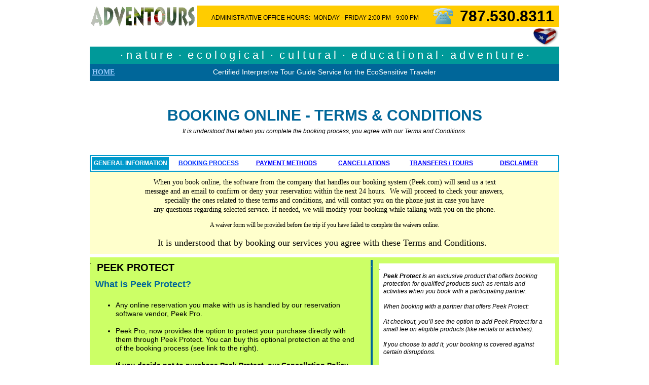

--- FILE ---
content_type: text/html
request_url: https://adventourspr.com/terms.html
body_size: 10341
content:
<!--$sitebuilder version="2.9.0" extra="Java(1.8.0_261)" md5="32f93bd7897df79047cb1c082aaf6116"$-->
<!--$templateKey Blank||1.0.0$-->
<html>
  <head>
    <title>AdvenTours / Birding PUERTO RICO</title>
    <meta name="generator" content="SiteBuilder/2.9.0/1.8.0_261">
    <meta name="author" content="Hilda G Morales-Nieves &#169; 1992 - 2026 AdvenTours / Birding PUERTO RICO">
    <meta name="description" content="Terms &amp; Conditions for activities to be booked with AdvenTours / Birding PUERTO RICO.">
    <meta name="keywords" content="puerto rico, adventours, el yunque national forest, luquillo, rio grande, mayaguez, guided tours, san juan, viejo san juan, bird watching, bird outing, birding, photography">
    <!--$page size 926, 3666$-->
    <!--$page margin 0, 0, 20, 0$-->
    <!--$centered$-->
    <!--$fontFamily Arial$-->
    <!--$fontSize 14$-->
    <style type="text/css"><!--
      BODY {font-family:"Arial"; font-size:14;margin:0px;padding:0px;text-align:center;min-width:926px;}
      P {font-family:"Arial"; font-size:14;}
      FORM {margin:0;padding:0;}
      #centerwrapper {text-align:left;width:926px;margin-left:auto;margin-right:auto;}
    --></style>
  </head>
  <body bgcolor="#FFFFFF" text="#000000" link="#0000FF" vlink="#0033FF" topmargin="0" leftmargin="0">

<!--$begin exclude$-->
    <div id="centerwrapper">
      <div id="root" style="position:absolute;width:926px;height:3666px;">
<!--$end exclude$-->
        <div id="e0" style="position:absolute;left:13;top:46;width:100;height:100;"><div style="width:100px;height:100px;overflow:auto;"><!--$begin html$--><!-- Global site tag (gtag.js) - Google Analytics -->
<script async src="https://www.googletagmanager.com/gtag/js?id=UA-130172523-1"></script>
<script>
  window.dataLayer = window.dataLayer || [];
  function gtag(){dataLayer.push(arguments);}
  gtag('js', new Date());

  gtag('config', 'UA-130172523-1');
</script>
<!--$end html$--></div>
        </div>
        <div id="e1" style="position:absolute;left:12;top:189;width:100;height:100;"><div style="width:100px;height:100px;overflow:auto;"><!--$begin html$--><script type="text/javascript">
  (function(config) {
    window._peekConfig = config || {};
    var idPrefix = 'peek-book-button';
    var id = idPrefix+'-js'; if (document.getElementById(id)) return;
    var head = document.getElementsByTagName('head')[0];
    var el = document.createElement('script'); el.id = id;
    var date = new Date; var stamp = date.getMonth()+"-"+date.getDate();
    var basePath = "https://js.peek.com";
    el.src = basePath + "/widget_button.js?ts="+stamp;
    head.appendChild(el); id = idPrefix+'-css'; el = document.createElement('link'); el.id = id;
    el.href = basePath + "/widget_button.css?ts="+stamp;
    el.rel="stylesheet"; el.type="text/css"; head.appendChild(el);
  })({key: 'd17d1b6f-d25d-4068-87a6-068ffb36a13b'});
</script><!--$end html$--></div>
        </div>
        <div id="e2" style="position:absolute;left:0;top:168;width:100;height:100;"><div style="width:100px;height:100px;overflow:auto;"><!--$begin html$--><script type="text/javascript">
  (function(config) {
    window._peekConfig = config || {};
    var idPrefix = 'peek-book-button';
    var id = idPrefix+'-js'; if (document.getElementById(id)) return;
    var head = document.getElementsByTagName('head')[0];
    var el = document.createElement('script'); el.id = id;
    var date = new Date; var stamp = date.getMonth()+"-"+date.getDate();
    var basePath = "https://js.peek.com";
    el.src = basePath + "/widget_button.js?ts="+stamp;
    head.appendChild(el); id = idPrefix+'-css'; el = document.createElement('link'); el.id = id;
    el.href = basePath + "/widget_button.css?ts="+stamp;
    el.rel="stylesheet"; el.type="text/css"; head.appendChild(el);
  })({key: 'd17d1b6f-d25d-4068-87a6-068ffb36a13b'});
</script><!--$end html$--></div>
        </div>
        <div id="e3" style="position:absolute;left:13;top:130;width:100;height:100;"><div style="width:100px;height:100px;overflow:auto;"><!--$begin html$--><!-- Global site tag (gtag.js) - Google Analytics -->
<script async src="https://www.googletagmanager.com/gtag/js?id=UA-130172523-1"></script>
<script>
  window.dataLayer = window.dataLayer || [];
  function gtag(){dataLayer.push(arguments);}
  gtag('js', new Date());

  gtag('config', 'UA-130172523-1');
</script>
<!--$end html$--></div>
        </div>
        <div id="e4" style="position:absolute;left:12;top:241;width:100;height:100;"><div style="width:100px;height:100px;overflow:auto;"><!--$begin html$--><script type="text/javascript">
  (function(config) {
    window._peekConfig = config || {};
    var idPrefix = 'peek-book-button';
    var id = idPrefix+'-js'; if (document.getElementById(id)) return;
    var head = document.getElementsByTagName('head')[0];
    var el = document.createElement('script'); el.id = id;
    var date = new Date; var stamp = date.getMonth()+"-"+date.getDate();
    var basePath = "https://js.peek.com";
    el.src = basePath + "/widget_button.js?ts="+stamp;
    head.appendChild(el); id = idPrefix+'-css'; el = document.createElement('link'); el.id = id;
    el.href = basePath + "/widget_button.css?ts="+stamp;
    el.rel="stylesheet"; el.type="text/css"; head.appendChild(el);
  })({key: 'd17d1b6f-d25d-4068-87a6-068ffb36a13b'});
</script><!--$end html$--></div>
        </div>
        <div id="e5" style="position:absolute;left:0;top:220;width:100;height:100;"><div style="width:100px;height:100px;overflow:auto;"><!--$begin html$--><script type="text/javascript">
  (function(config) {
    window._peekConfig = config || {};
    var idPrefix = 'peek-book-button';
    var id = idPrefix+'-js'; if (document.getElementById(id)) return;
    var head = document.getElementsByTagName('head')[0];
    var el = document.createElement('script'); el.id = id;
    var date = new Date; var stamp = date.getMonth()+"-"+date.getDate();
    var basePath = "https://js.peek.com";
    el.src = basePath + "/widget_button.js?ts="+stamp;
    head.appendChild(el); id = idPrefix+'-css'; el = document.createElement('link'); el.id = id;
    el.href = basePath + "/widget_button.css?ts="+stamp;
    el.rel="stylesheet"; el.type="text/css"; head.appendChild(el);
  })({key: 'd17d1b6f-d25d-4068-87a6-068ffb36a13b'});
</script><!--$end html$--></div>
        </div>
        <div id="e6" style="position:absolute;left:29;top:206;width:34;height:12;"><div style="width:34px;height:12px;overflow:auto;"><!--$begin html$--><HEAD>

<LINK REL="SHORTCUT ICON" HREF="http://www.adventourspr.com/images/favicon1.ico">

<TITLE>My Title</TITLE>

</HEAD>

<!--$end html$--></div>
        </div>
        <div id="e7" style="position:absolute;left:29;top:206;width:34;height:12;"><div style="width:34px;height:12px;overflow:auto;"><!--$begin html$--><HEAD>

<LINK REL="SHORTCUT ICON" HREF="http://www.adventourspr.com/images/favicon1.ico">

<TITLE>My Title</TITLE>

</HEAD>

<!--$end html$--></div>
        </div>
        <div id="e8" style="position:absolute;left:29;top:206;width:34;height:12;"><div style="width:34px;height:12px;overflow:auto;"><!--$begin html$--><HEAD>

<LINK REL="SHORTCUT ICON" HREF="http://www.adventourspr.com/images/favicon1.ico">

<TITLE>My Title</TITLE>

</HEAD>

<!--$end html$--></div>
        </div>
        <div id="e9" style="position:absolute;left:29;top:206;width:34;height:12;"><div style="width:34px;height:12px;overflow:auto;"><!--$begin html$--><HEAD>

<LINK REL="SHORTCUT ICON" HREF="http://www.adventourspr.com/images/favicon1.ico">

<TITLE>My Title</TITLE>

</HEAD>

<!--$end html$--></div>
        </div>
        <div id="e10" style="position:absolute;left:29;top:127;width:34;height:12;"><div style="width:34px;height:12px;overflow:auto;"><!--$begin html$--><HEAD>

<LINK REL="SHORTCUT ICON" HREF="http://www.adventourspr.com/images/favicon1.ico">

<TITLE>My Title</TITLE>

</HEAD>

<!--$end html$--></div>
        </div>
        <div id="e11" style="position:absolute;left:29;top:127;width:34;height:12;"><div style="width:34px;height:12px;overflow:auto;"><!--$begin html$--><HEAD>

<LINK REL="SHORTCUT ICON" HREF="http://www.adventourspr.com/images/favicon1.ico">

<TITLE>My Title</TITLE>

</HEAD>

<!--$end html$--></div>
        </div>
        <div id="e12" style="position:absolute;left:29;top:127;width:34;height:12;"><div style="width:34px;height:12px;overflow:auto;"><!--$begin html$--><HEAD>

<LINK REL="SHORTCUT ICON" HREF="http://www.adventourspr.com/images/favicon1.ico">

<TITLE>My Title</TITLE>

</HEAD>

<!--$end html$--></div>
        </div>
        <div id="e13" style="position:absolute;left:29;top:127;width:34;height:12;"><div style="width:34px;height:12px;overflow:auto;"><!--$begin html$--><HEAD>

<LINK REL="SHORTCUT ICON" HREF="http://www.adventourspr.com/images/favicon1.ico">

<TITLE>My Title</TITLE>

</HEAD>

<!--$end html$--></div>
        </div>
        <div id="e14" style="position:absolute;left:99;top:22;width:34;height:12;"><div style="width:34px;height:12px;overflow:auto;"><!--$begin html$--><HEAD>

<LINK REL="SHORTCUT ICON" HREF="http://www.adventourspr.com/images/favicon1.ico">

<TITLE>My Title</TITLE>

</HEAD>

<!--$end html$--></div>
        </div>
        <div id="e15" style="position:absolute;left:99;top:22;width:34;height:12;"><div style="width:34px;height:12px;overflow:auto;"><!--$begin html$--><HEAD>

<LINK REL="SHORTCUT ICON" HREF="http://www.adventourspr.com/images/favicon1.ico">

<TITLE>My Title</TITLE>

</HEAD>

<!--$end html$--></div>
        </div>
        <div id="e16" style="position:absolute;left:99;top:22;width:34;height:12;"><div style="width:34px;height:12px;overflow:auto;"><!--$begin html$--><HEAD>

<LINK REL="SHORTCUT ICON" HREF="http://www.adventourspr.com/images/favicon1.ico">

<TITLE>My Title</TITLE>

</HEAD>

<!--$end html$--></div>
        </div>
        <div id="e17" style="position:absolute;left:99;top:22;width:34;height:12;"><div style="width:34px;height:12px;overflow:auto;"><!--$begin html$--><HEAD>

<LINK REL="SHORTCUT ICON" HREF="http://www.adventourspr.com/images/favicon1.ico">

<TITLE>My Title</TITLE>

</HEAD>

<!--$end html$--></div>
        </div>
        <div id="e18" style="position:absolute;left:99;top:22;width:34;height:12;"><div style="width:34px;height:12px;overflow:auto;"><!--$begin html$--><HEAD>

<LINK REL="SHORTCUT ICON" HREF="http://www.adventourspr.com/images/favicon1.ico">

<TITLE>My Title</TITLE>

</HEAD>

<!--$end html$--></div>
        </div>
        <div id="e19" style="position:absolute;left:99;top:22;width:34;height:12;"><div style="width:34px;height:12px;overflow:auto;"><!--$begin html$--><HEAD>

<LINK REL="SHORTCUT ICON" HREF="http://www.adventourspr.com/images/favicon1.ico">

<TITLE>My Title</TITLE>

</HEAD>

<!--$end html$--></div>
        </div>
        <div id="e20" style="position:absolute;left:99;top:22;width:34;height:12;"><div style="width:34px;height:12px;overflow:auto;"><!--$begin html$--><HEAD>

<LINK REL="SHORTCUT ICON" HREF="http://www.adventourspr.com/images/favicon1.ico">

<TITLE>My Title</TITLE>

</HEAD>

<!--$end html$--></div>
        </div>
        <div id="e21" style="position:absolute;left:99;top:22;width:34;height:12;"><div style="width:34px;height:12px;overflow:auto;"><!--$begin html$--><HEAD>

<LINK REL="SHORTCUT ICON" HREF="http://www.adventourspr.com/images/favicon1.ico">

<TITLE>My Title</TITLE>

</HEAD>

<!--$end html$--></div>
        </div>
        <div id="e22" style="position:absolute;left:99;top:93;width:34;height:12;"><div style="width:34px;height:12px;overflow:auto;"><!--$begin html$--><HEAD>

<LINK REL="SHORTCUT ICON" HREF="http://www.adventourspr.com/images/favicon1.ico">

<TITLE>My Title</TITLE>

</HEAD>

<!--$end html$--></div>
        </div>
        <div id="e23" style="position:absolute;left:99;top:93;width:34;height:12;"><div style="width:34px;height:12px;overflow:auto;"><!--$begin html$--><HEAD>

<LINK REL="SHORTCUT ICON" HREF="http://www.adventourspr.com/images/favicon1.ico">

<TITLE>My Title</TITLE>

</HEAD>

<!--$end html$--></div>
        </div>
        <div id="e24" style="position:absolute;left:99;top:93;width:34;height:12;"><div style="width:34px;height:12px;overflow:auto;"><!--$begin html$--><HEAD>

<LINK REL="SHORTCUT ICON" HREF="http://www.adventourspr.com/images/favicon1.ico">

<TITLE>My Title</TITLE>

</HEAD>

<!--$end html$--></div>
        </div>
        <div id="e25" style="position:absolute;left:99;top:93;width:34;height:12;"><div style="width:34px;height:12px;overflow:auto;"><!--$begin html$--><HEAD>

<LINK REL="SHORTCUT ICON" HREF="http://www.adventourspr.com/images/favicon1.ico">

<TITLE>My Title</TITLE>

</HEAD>

<!--$end html$--></div>
        </div>
        <div id="e26" style="position:absolute;left:29;top:127;width:34;height:12;"><div style="width:34px;height:12px;overflow:auto;"><!--$begin html$--><HEAD>

<LINK REL="SHORTCUT ICON" HREF="http://www.adventourspr.com/images/favicon1.ico">

<TITLE>My Title</TITLE>

</HEAD>

<!--$end html$--></div>
        </div>
        <div id="e27" style="position:absolute;left:29;top:127;width:34;height:12;"><div style="width:34px;height:12px;overflow:auto;"><!--$begin html$--><HEAD>

<LINK REL="SHORTCUT ICON" HREF="http://www.adventourspr.com/images/favicon1.ico">

<TITLE>My Title</TITLE>

</HEAD>

<!--$end html$--></div>
        </div>
        <div id="e28" style="position:absolute;left:29;top:127;width:34;height:12;"><div style="width:34px;height:12px;overflow:auto;"><!--$begin html$--><HEAD>

<LINK REL="SHORTCUT ICON" HREF="http://www.adventourspr.com/images/favicon1.ico">

<TITLE>My Title</TITLE>

</HEAD>

<!--$end html$--></div>
        </div>
        <div id="e29" style="position:absolute;left:29;top:127;width:34;height:12;"><div style="width:34px;height:12px;overflow:auto;"><!--$begin html$--><HEAD>

<LINK REL="SHORTCUT ICON" HREF="http://www.adventourspr.com/images/favicon1.ico">

<TITLE>My Title</TITLE>

</HEAD>

<!--$end html$--></div>
        </div>
        <div id="e30" style="position:absolute;left:875;top:56;width:50;height:35;"><img src="images/banderapr.gif" width="50" height="35" alt=""></div>        <div id="e31" style="position:absolute;left:0;top:11;width:926;height:42;">
          <table border="0" cellspacing="0" cellpadding="0" width="926">
            <tr>
              <td nowrap height="42" align="center" bgcolor="#FFCC00"><span class="text"><span style="font-size:14px;line-height:17px;">..<br soft></span></span></td>
            </tr>
          </table>
        </div>
        <div id="e32" style="position:absolute;left:688;top:12;width:228;height:40;">
          <table border="0" cellspacing="0" cellpadding="0" width="228">
            <tr>
              <td nowrap height="40" align="right" bgcolor="#FFCC00"><span class="text"><b><font size="6"><span style="font-size:30px;line-height:35px;">787.530.8311<br soft></span></font></b></span></td>
            </tr>
          </table>
        </div>
        <div id="e33" style="position:absolute;left:240;top:28;width:420;height:15;">
          <table border="0" cellspacing="0" cellpadding="0" width="420">
            <tr>
              <td nowrap height="15" bgcolor="#FFCC00"><span class="text"><font size="2"><span style="font-size:12px;line-height:15px;">ADMINISTRATIVE OFFICE HOURS: &nbsp;MONDAY - FRIDAY 2:00 PM - 9:00 PM<br soft></span></font></span></td>
            </tr>
          </table>
        </div>
        <div id="e34" style="position:absolute;left:671;top:6;width:52;height:52;"><!--$img %ImageAssetImpl:/images/logo-telephone.png$--><img src="sitebuilder/images/logo-telephone-52x52.png" width="52" height="52" alt=""></div>        <div id="e35" style="position:absolute;left:0;top:10;width:212;height:44;"><!--$img %ImageAssetImpl:/images/logoadventourspr1.png$--><img src="sitebuilder/images/logoadventourspr1-212x44.png" width="212" height="44" alt=""></div>        <div id="e36" style="position:absolute;left:0;top:92;width:926;height:34;">
          <table border="0" cellspacing="0" cellpadding="0" width="926">
            <tr>
              <td nowrap height="34" align="center" bgcolor="#009999"><span class="text"><font color="#FFFFFF" size="4"><span style="font-size:22px;line-height:26px;">&#183; n a t u r e &nbsp;&#183; &nbsp;e c o l o g i c a l &nbsp;&#183; &nbsp;c u l t u r a l &nbsp;&#183; &nbsp;e d u c a t i o n a l &#183; &nbsp;a d v e n t u r e &#183;<br soft></span></font></span></td>
            </tr>
          </table>
        </div>
        <div id="e37" style="position:absolute;left:0;top:210;width:926;height:36;">
          <table border="0" cellspacing="0" cellpadding="0" width="926">
            <tr>
              <td nowrap height="36" align="center"><span class="text"><b><font color="#006699" size="6"><span style="font-size:30px;line-height:35px;">BOOKING ONLINE - TERMS &amp; CONDITIONS<br soft></span></font></b></span></td>
            </tr>
          </table>
        </div>
        <div id="e38" style="position:absolute;left:0;top:126;width:926;height:34;">
          <table border="0" cellspacing="0" cellpadding="0" width="926">
            <tr>
              <td nowrap height="34" align="center" bgcolor="#006699"><span class="text"><font color="#FFFFFF"><span style="font-size:14px;line-height:17px;">Certified Interpretive Tour Guide Service for the EcoSensitive Traveler<br soft></span></font></span></td>
            </tr>
          </table>
        </div>
        <div id="e39" style="position:absolute;left:3;top:130;width:915;height:27;"><!--$table$--><!-- IE tablecell height workaround --><!--$begin exclude$--><table border="0" cellspacing="0" cellpadding="0"><tr><td><!--$end exclude$--><table style="table-layout:fixed;border:2px none #DCDCDC" width=915 height=27 border=2 cellspacing=2 cellpadding=0><col width="288"><col width="159"><col width="167"><col width="287"><tr>
<td style="border:0px none #DCDCDC" width="288" height="19"><!-- IE valign workaround --><!--$begin exclude$--><table border=0 cellspacing=0 cellpadding=0 width=288 height=19><tr><td><!--$end exclude$--><span class="text"><a href="index.html" target="_blank"><b><font face="Verdana" color="#99CCFF"><span style="font-size:14px;line-height:18px;">HOME<br soft></span></font></b></a></span><!--$begin exclude$--></td></tr></table><!--$end exclude$--></td>
<td style="border:0px none #DCDCDC" width="159" height="19" align="center"><!-- IE valign workaround --><!--$begin exclude$--><table border=0 cellspacing=0 cellpadding=0 width=159 height=19><tr><td align="center"><!--$end exclude$-->&nbsp;<!--$emptyText$--><!--$begin exclude$--></td></tr></table><!--$end exclude$--></td>
<td style="border:0px none #DCDCDC" width="167" height="19" align="center"><!-- IE valign workaround --><!--$begin exclude$--><table border=0 cellspacing=0 cellpadding=0 width=167 height=19><tr><td align="center"><!--$end exclude$-->&nbsp;<!--$emptyText$--><!--$begin exclude$--></td></tr></table><!--$end exclude$--></td>
<td style="border:0px none #DCDCDC" width="287" height="19" align="right"><!-- IE valign workaround --><!--$begin exclude$--><table border=0 cellspacing=0 cellpadding=0 width=287 height=19><tr><td align="right"><!--$end exclude$-->&nbsp;<!--$emptyText$--><!--$begin exclude$--></td></tr></table><!--$end exclude$--></td>
</tr>
</table>
<!-- IE tablecell height workaround --><!--$begin exclude$--></td></tr></table><!--$end exclude$-->        </div>
        <div id="e40" style="position:absolute;left:0;top:246;width:926;height:27;">
          <table border="0" cellspacing="0" cellpadding="0" width="926">
            <tr>
              <td nowrap height="27" align="center"><span class="text"><i><font size="2"><span style="font-size:12px;line-height:15px;">It is understood that when you complete the booking process, you agree with our Terms and Conditions.<br soft></span></font></i></span></td>
            </tr>
          </table>
        </div>
        <div id="e41" style="position:absolute;left:0;top:3444;width:926;height:36;">
          <table border="0" cellspacing="0" cellpadding="0" width="926">
            <tr>
              <td nowrap height="36" align="center" bgcolor="#006699"><span class="text"><font color="#009999"><span style="font-size:14px;line-height:17px;">..<br soft></span></font></span></td>
            </tr>
          </table>
        </div>
        <div id="e42" style="position:absolute;left:12;top:3455;width:170;height:16;"><span class="text"><a href="index.html" target="_blank"><font color="#FFFFFF" size="2"><span style="font-size:12px;line-height:15px;">Home</span></font></a><font color="#FFFFFF" size="2"><span style="font-size:12px;line-height:15px;"> &nbsp;| &nbsp;</span></font><a href="questionsandanswers.html" target="_blank"><font color="#FFFFFF" size="2"><span style="font-size:12px;line-height:15px;">Q &amp; A</span></font></a><font color="#FFFFFF" size="2"><span style="font-size:12px;line-height:15px;"> &nbsp;| &nbsp;</span></font><a href="who.html" target="_blank"><font color="#FFFFFF" size="2"><span style="font-size:12px;line-height:15px;">About us<br soft></span></font></a></span>        </div>
        <div id="e43" style="position:absolute;left:0;top:3485;width:926;height:35;">
          <table border="0" cellspacing="0" cellpadding="0" width="926">
            <tr>
              <td nowrap height="35" align="center"><span class="text"><span style="font-size:14px;line-height:17px;">All photographic material on this website is copyrighted by AdvenTours and/or its contributing photographers. &nbsp;&nbsp;Photos should not be<br>reproduced or exploited in any way without written permission from AdvenTours or Birding PUERTO RICO.<br soft></span></span></td>
            </tr>
          </table>
        </div>
        <div id="e44" style="position:absolute;left:617;top:3455;width:287;height:19;">
          <table border="0" cellspacing="0" cellpadding="0" width="287">
            <tr>
              <td nowrap height="19" align="right"><span class="text"><b><font color="#FFFFFF" size="2"><span style="font-size:12px;line-height:15px;">p</span></font></b><font color="#FFFFFF" size="2"><span style="font-size:12px;line-height:15px;">reguntame@adventourspr.com<br soft></span></font></span></td>
            </tr>
          </table>
        </div>
        <div id="e45" style="position:absolute;left:0;top:1176;width:926;height:1874;">
          <table border="0" cellspacing="0" cellpadding="0" width="926">
            <tr>
              <td nowrap height="1874" align="center" valign="top" bgcolor="#E7E2D8"><span class="text"><font size="1"><span style="font-size:8px;line-height:10px;">.<br soft></span></font></span></td>
            </tr>
          </table>
        </div>
        <div id="e46" style="position:absolute;left:14;top:1184;width:561;height:25;"><span class="text"><b><font size="4"><span style="font-size:20px;line-height:24px;">GENERAL INFORMATION<br soft></span></font></b></span>        </div>
        <div id="e47" style="position:absolute;left:0;top:1219;width:922;height:29;">
          <table border="0" cellspacing="0" cellpadding="0" width="922">
            <tr>
              <td nowrap height="29" align="center" bgcolor="#FFFFFF"><span class="text"><font face="Verdana" color="#FF0000" size="4"><span style="font-size:18px;line-height:23px;">It is understood that by booking our services you agree with these Terms and Conditions.<br soft></span></font></span></td>
            </tr>
          </table>
        </div>
        <div id="e48" style="position:absolute;left:0;top:2218;width:462;height:821;">
          <table border="0" cellspacing="0" cellpadding="0" width="462">
            <tr>
              <td nowrap height="821" align="center" valign="top" bgcolor="#FFCC66"><span class="text"><font size="1"><span style="font-size:8px;line-height:10px;">.<br soft></span></font></span></td>
            </tr>
          </table>
        </div>
        <div id="e49" style="position:absolute;left:475;top:2226;width:439;height:805;"><span class="text"><b><font face="Verdana" color="#0099CC" size="3"><span style="font-size:16px;line-height:21px;">GIFT CARDS<br><br></span></font></b><ul style="padding:0;margin:0px 0px 0px 40px;;"><li style="line-height:0px;color:#000000;"><font face="Verdana" color="#000000" size="2"><span style="font-size:14px;line-height:18px;">Gift Cards (Certificates) are sold in our website </span></font><font face="Verdana" color="#000000" size="2"><span style="font-size:14px;line-height:18px;">as </span></font><font face="Verdana" color="#000000" size="2"><span style="font-size:14px;line-height:18px;">cash <br soft></span></font><font face="Verdana" color="#000000" size="2"><span style="font-size:14px;line-height:18px;">gift cards with preselected amounts to be </span></font><font face="Verdana" color="#000000" size="2"><span style="font-size:14px;line-height:18px;">applied <br soft></span></font><font face="Verdana" color="#000000" size="2"><span style="font-size:14px;line-height:18px;">towards</span></font><font face="Verdana" color="#000000" size="2"><span style="font-size:14px;line-height:18px;"> any of </span></font><font face="Verdana" color="#000000" size="2"><span style="font-size:14px;line-height:18px;">our </span></font><font face="Verdana" color="#000000" size="2"><span style="font-size:14px;line-height:18px;">h</span></font><font face="Verdana" color="#000000" size="2"><span style="font-size:14px;line-height:18px;">alf or full days trips.</span></font><font face="Verdana" color="#000000" size="2"><span style="font-size:14px;line-height:18px;"><br></span></font></ul><font face="Verdana"><span style="font-size:14px;line-height:18px;"><br></span></font><ul style="padding:0;margin:0px 0px 0px 40px;;"><li style="line-height:0px;color:#000000;"><font face="Verdana" color="#000000" size="2"><span style="font-size:14px;line-height:18px;">Terms and Conditions on this page, plus special </span></font><font face="Verdana" color="#000000" size="2"><span style="font-size:14px;line-height:18px;">terms <br soft></span></font><font face="Verdana" color="#000000" size="2"><span style="font-size:14px;line-height:18px;">and conditions per activity applies.</span></font><font face="Verdana" color="#000000" size="2"><span style="font-size:14px;line-height:18px;"><br></span></font></ul><font face="Verdana"><span style="font-size:14px;line-height:18px;"><br></span></font><ul style="padding:0;margin:0px 0px 0px 40px;;"><li style="line-height:0px;color:#000000;"><font face="Verdana" color="#000000" size="2"><span style="font-size:14px;line-height:18px;">Gift Cards are valid for one year from purchase </span></font><font face="Verdana" color="#000000" size="2"><span style="font-size:14px;line-height:18px;">date.</span></font><font face="Verdana" color="#000000" size="2"><span style="font-size:14px;line-height:18px;"><br></span></font></ul><font face="Verdana"><span style="font-size:14px;line-height:18px;"><br><br></span></font><b><font face="Verdana" color="#0099CC" size="3"><span style="font-size:16px;line-height:21px;">SMOKING POLICY</span></font></b><b><font face="Verdana" color="#0099CC" size="3"><span style="font-size:16px;line-height:21px;">*</span></font></b><b><font face="Verdana" color="#0099CC" size="3"><span style="font-size:16px;line-height:21px;"> &nbsp;<br><br></span></font></b><ul style="padding:0;margin:0px 0px 0px 40px;;"><li style="line-height:0px;color:#000000;"><font face="Verdana" color="#000000" size="2"><span style="font-size:14px;line-height:18px;">Due to the nature of our tours and our company <br soft></span></font><font face="Verdana" color="#000000" size="2"><span style="font-size:14px;line-height:18px;">policy, </span></font><font face="Verdana" color="#000000" size="2"><span style="font-size:14px;line-height:18px;">smoking is not </span></font><font face="Verdana" color="#000000" size="2"><span style="font-size:14px;line-height:18px;">permitted </span></font><b><font face="Verdana" color="#000000" size="2"><span style="font-size:14px;line-height:18px;">under </span></font></b><b><font face="Verdana" color="#000000" size="2"><span style="font-size:14px;line-height:18px;">any <br soft></span></font></b><b><font face="Verdana" color="#000000" size="2"><span style="font-size:14px;line-height:18px;">circumstances </span></font></b><b><font face="Verdana" color="#000000" size="2"><span style="font-size:14px;line-height:18px;">during </span></font></b><b><font face="Verdana" color="#000000" size="2"><span style="font-size:14px;line-height:18px;">our meals, </span></font></b><b><font face="Verdana" color="#000000" size="2"><span style="font-size:14px;line-height:18px;">meetings or <br soft></span></font></b><b><font face="Verdana" color="#000000" size="2"><span style="font-size:14px;line-height:18px;">tours</span></font></b><font face="Verdana" color="#000000" size="2"><span style="font-size:14px;line-height:18px;">.</span></font><font face="Verdana" color="#000000" size="2"><span style="font-size:14px;line-height:18px;"> &nbsp;</span></font><font face="Verdana" color="#000000" size="2"><span style="font-size:14px;line-height:18px;"><br></span></font></ul><font face="Verdana"><span style="font-size:14px;line-height:18px;"><br></span></font><ul style="padding:0;margin:0px 0px 0px 40px;;"><li style="line-height:0px;color:#000000;"><b><font face="Verdana" color="#000000" size="2"><span style="font-size:14px;line-height:18px;">Regulations for smokers have been established by <br soft></span></font></b><b><font face="Verdana" color="#000000" size="2"><span style="font-size:14px;line-height:18px;">the </span></font></b><b><font face="Verdana" color="#000000" size="2"><span style="font-size:14px;line-height:18px;">Government</span></font></b><font face="Verdana" color="#000000" size="2"><span style="font-size:14px;line-height:18px;"> on public spaces and buildings, <br soft></span></font><font face="Verdana" color="#000000" size="2"><span style="font-size:14px;line-height:18px;">hotels, </span></font><font face="Verdana" color="#000000" size="2"><span style="font-size:14px;line-height:18px;">rooms, </span></font><font face="Verdana" color="#000000" size="2"><span style="font-size:14px;line-height:18px;">restaurants, offices, etc., </span></font><font face="Verdana" color="#000000" size="2"><span style="font-size:14px;line-height:18px;">i</span></font><font face="Verdana" color="#000000" size="2"><span style="font-size:14px;line-height:18px;">ncluding</span></font><font face="Verdana" color="#000000" size="2"><span style="font-size:14px;line-height:18px;"> the <br soft></span></font><font face="Verdana" color="#000000" size="2"><span style="font-size:14px;line-height:18px;">entrance of </span></font><font face="Verdana" color="#000000" size="2"><span style="font-size:14px;line-height:18px;">these places.</span></font><font face="Verdana" color="#000000" size="2"><span style="font-size:14px;line-height:18px;"><br></span></font></ul><font face="Verdana"><span style="font-size:14px;line-height:18px;"><br></span></font><ul style="padding:0;margin:0px 0px 0px 40px;;"><li style="line-height:0px;color:#000000;"><font face="Verdana" color="#000000" size="2"><span style="font-size:14px;line-height:18px;">It is understood that all participants are </span></font><font face="Verdana" color="#000000" size="2"><span style="font-size:14px;line-height:18px;">non-</span></font><font face="Verdana" color="#000000" size="2"><span style="font-size:14px;line-height:18px;">smokers</span></font><font face="Verdana" color="#000000" size="2"><span style="font-size:14px;line-height:18px;">. <br soft></span></font><b><font face="Verdana" color="#000000" size="2"><span style="font-size:14px;line-height:18px;">Smoking is not allowed at any time</span></font></b><font face="Verdana" color="#000000" size="2"><span style="font-size:14px;line-height:18px;"> (tours, meals, <br soft></span></font><font face="Verdana" color="#000000" size="2"><span style="font-size:14px;line-height:18px;">meetings, etc.)</span></font><font face="Verdana" color="#000000" size="2"><span style="font-size:14px;line-height:18px;">; this could be </span></font><font face="Verdana" color="#000000" size="2"><span style="font-size:14px;line-height:18px;">a</span></font><font face="Verdana" color="#000000" size="2"><span style="font-size:14px;line-height:18px;"> reason </span></font><font face="Verdana" color="#000000" size="2"><span style="font-size:14px;line-height:18px;">for </span></font><font face="Verdana" color="#000000" size="2"><span style="font-size:14px;line-height:18px;">stop </span></font><font face="Verdana" color="#000000" size="2"><span style="font-size:14px;line-height:18px;">the <br soft></span></font><font face="Verdana" color="#000000" size="2"><span style="font-size:14px;line-height:18px;">activity without refund for unused </span></font><font face="Verdana" color="#000000" size="2"><span style="font-size:14px;line-height:18px;">portions</span></font><font face="Verdana" color="#000000" size="2"><span style="font-size:14px;line-height:18px;">.</span></font><font face="Verdana" color="#000000" size="2"><span style="font-size:14px;line-height:18px;"><br></span></font></ul><font face="Verdana"><span style="font-size:14px;line-height:18px;"><br></span></font><ul style="padding:0;margin:0px 0px 0px 40px;;"><li style="line-height:0px;color:#000000;"><font face="Verdana" color="#000000" size="2"><span style="font-size:14px;line-height:18px;">If</span></font><font face="Verdana" color="#000000" size="2"><span style="font-size:14px;line-height:18px;"> transportation is provided, </span></font><b><font face="Verdana" color="#000000" size="2"><span style="font-size:14px;line-height:18px;">t</span></font></b><b><font face="Verdana" color="#000000" size="2"><span style="font-size:14px;line-height:18px;">he person who books <br soft></span></font></b><b><font face="Verdana" color="#000000" size="2"><span style="font-size:14px;line-height:18px;">the activity is</span></font></b><b><font face="Verdana" color="#000000" size="2"><span style="font-size:14px;line-height:18px;"> responsible to </span></font></b><b><font face="Verdana" color="#000000" size="2"><span style="font-size:14px;line-height:18px;">inform </span></font></b><b><font face="Verdana" color="#000000" size="2"><span style="font-size:14px;line-height:18px;">the rest of the <br soft></span></font></b><b><font face="Verdana" color="#000000" size="2"><span style="font-size:14px;line-height:18px;">group about this </span></font></b><b><font face="Verdana" color="#000000" size="2"><span style="font-size:14px;line-height:18px;">policy</span></font></b><font face="Verdana" color="#000000" size="2"><span style="font-size:14px;line-height:18px;">.</span></font><font face="Verdana" color="#000000" size="2"><span style="font-size:14px;line-height:18px;"> </span></font><b><font face="Verdana" color="#000000" size="2"><span style="font-size:14px;line-height:18px;">A</span></font></b><b><font face="Verdana" color="#000000" size="2"><span style="font-size:14px;line-height:18px;"> cleaning fee</span></font></b><b><font face="Verdana" color="#000000" size="2"><span style="font-size:14px;line-height:18px;"> w</span></font></b><b><font face="Verdana" color="#000000" size="2"><span style="font-size:14px;line-height:18px;">ill</span></font></b><b><font face="Verdana" color="#000000" size="2"><span style="font-size:14px;line-height:18px;"> apply</span></font></b><font face="Verdana" color="#000000" size="2"><span style="font-size:14px;line-height:18px;">.</span></font><font face="Verdana" color="#000000" size="2"><span style="font-size:14px;line-height:18px;"><br></span></font></ul><font face="Verdana"><span style="font-size:14px;line-height:18px;"><br></span></font><ul style="padding:0;margin:0px 0px 0px 40px;;"><li style="line-height:0px;color:#000000;"><b><font face="Verdana" color="#000000" size="2"><span style="font-size:14px;line-height:18px;">Drivers and </span></font></b><b><font face="Verdana" color="#000000" size="2"><span style="font-size:14px;line-height:18px;">G</span></font></b><b><font face="Verdana" color="#000000" size="2"><span style="font-size:14px;line-height:18px;">uides are not allowed to smoke at <br soft></span></font></b><b><font face="Verdana" color="#000000" size="2"><span style="font-size:14px;line-height:18px;">any moment</span></font></b><font face="Verdana" color="#000000" size="2"><span style="font-size:14px;line-height:18px;">; if they do, please email us at your <br soft></span></font><font face="Verdana" color="#000000" size="2"><span style="font-size:14px;line-height:18px;">convenience, preguntame@adventourspr.com</span></font><font face="Verdana" color="#000000" size="2"><span style="font-size:14px;line-height:18px;"><br></span></font></ul><font face="Verdana"><span style="font-size:14px;line-height:18px;"><br></span></font><ul style="padding:0;margin:0px 0px 0px 40px;;"><li style="line-height:0px;color:#000000;"><font face="Verdana" color="#000000" size="2"><span style="font-size:14px;line-height:18px;">For donations for the advancement of a cure for <br soft></span></font><font face="Verdana" color="#000000" size="2"><span style="font-size:14px;line-height:18px;">respiratory diseases, please contact the </span></font><font face="Verdana" color="#000000" size="2"><span style="font-size:14px;line-height:18px;">Puerto Rican <br soft></span></font><font face="Verdana" color="#000000" size="2"><span style="font-size:14px;line-height:18px;">Lung </span></font><font face="Verdana" color="#000000" size="2"><span style="font-size:14px;line-height:18px;">Association</span></font><font face="Verdana" color="#000000" size="2"><span style="font-size:14px;line-height:18px;"> at </span></font><a href="http://www.pulmonpr.org/" target="_blank"><font face="Verdana" color="#0033FF" size="2"><span style="font-size:14px;line-height:18px;">http://www.pulmonpr.org</span></font></a><font face="Verdana" color="#000000" size="2"><span style="font-size:14px;line-height:18px;">.<br soft></span></font></ul></span>        </div>
        <div id="e50" style="position:absolute;left:0;top:1251;width:926;height:22;">
          <table border="0" cellspacing="0" cellpadding="0" width="926">
            <tr>
              <td nowrap height="22" align="center"><span class="text"><font size="4"><span style="font-size:18px;line-height:22px;">We reserve the right to decline or retain any person(s) as member of the tour at any time.<br soft></span></font></span></td>
            </tr>
          </table>
        </div>
        <div id="e51" style="position:absolute;left:468;top:1271;width:458;height:948;">
          <table border="0" cellspacing="0" cellpadding="0" width="458">
            <tr>
              <td nowrap height="948" align="center" valign="top" bgcolor="#FFFFCC"><span class="text"><font size="1"><span style="font-size:8px;line-height:10px;">.<br soft></span></font></span></td>
            </tr>
          </table>
        </div>
        <div id="e52" style="position:absolute;left:10;top:2225;width:439;height:805;"><span class="text"><b><font face="Verdana" color="#0099CC" size="3"><span style="font-size:16px;line-height:21px;">PHOTOGRAPHY<br><br></span></font></b><ul style="padding:0;margin:0px 0px 0px 40px;;"><li style="line-height:0px;color:#000000;"><font face="Verdana" color="#0066CC" size="2"><span style="font-size:14px;line-height:18px;">BIRD OUTING VS BIRD PHOTOGRAPHY</span></font><font face="Verdana" color="#000000" size="2"><span style="font-size:14px;line-height:18px;">: r</span></font><font face="Verdana" color="#000000" size="2"><span style="font-size:14px;line-height:18px;">egular birding <br soft></span></font><font face="Verdana" color="#000000" size="2"><span style="font-size:14px;line-height:18px;">trips are not bird photography trips</span></font><font face="Verdana" color="#000000" size="2"><span style="font-size:14px;line-height:18px;">. Birders use their <br soft></span></font><font face="Verdana" color="#000000" size="2"><span style="font-size:14px;line-height:18px;">binocular to find birds, not a camera. </span></font><font face="Verdana" color="#000000" size="2"><span style="font-size:14px;line-height:18px;">Sorry, but m</span></font><font face="Verdana" color="#000000" size="2"><span style="font-size:14px;line-height:18px;">any <br soft></span></font><font face="Verdana" color="#000000" size="2"><span style="font-size:14px;line-height:18px;">birders </span></font><font face="Verdana" color="#000000" size="2"><span style="font-size:14px;line-height:18px;">don&#180;t like to be </span></font><font face="Verdana" color="#000000" size="2"><span style="font-size:14px;line-height:18px;">mixed with bird </span></font><font face="Verdana" color="#000000" size="2"><span style="font-size:14px;line-height:18px;">photographers.</span></font><font face="Verdana" color="#000000" size="2"><span style="font-size:14px;line-height:18px;"><br></span></font></ul><font face="Verdana"><span style="font-size:14px;line-height:18px;"><br></span></font><ul style="padding:0;margin:0px 0px 0px 40px;;"><li style="line-height:0px;color:#000000;"><font face="Verdana" color="#000000" size="2"><span style="font-size:14px;line-height:18px;">It is understood that when the main purpose of your <br soft></span></font><font face="Verdana" color="#000000" size="2"><span style="font-size:14px;line-height:18px;">trip is to take pictures of the birds, </span></font><font face="Verdana" color="#000000" size="2"><span style="font-size:14px;line-height:18px;">y</span></font><font face="Verdana" color="#000000" size="2"><span style="font-size:14px;line-height:18px;">ou should book a </span></font><font face="Verdana" color="#000000" size="2"><span style="font-size:14px;line-height:18px;">&nbsp;<br soft></span></font><font face="Verdana" color="#000000" size="2"><span style="font-size:14px;line-height:18px;">a </span></font><font face="Verdana" color="#000000" size="2"><span style="font-size:14px;line-height:18px;">private bird photography trip.</span></font><font face="Verdana" color="#000000" size="2"><span style="font-size:14px;line-height:18px;"> Bird </span></font><font face="Verdana" color="#000000" size="2"><span style="font-size:14px;line-height:18px;">photography trips <br soft></span></font><font face="Verdana" color="#000000" size="2"><span style="font-size:14px;line-height:18px;">are birding trips that are offered as </span></font><font face="Verdana" color="#000000" size="2"><span style="font-size:14px;line-height:18px;">a customized <br soft></span></font><font face="Verdana" color="#000000" size="2"><span style="font-size:14px;line-height:18px;">alternative </span></font><font face="Verdana" color="#000000" size="2"><span style="font-size:14px;line-height:18px;">and on a private basis.</span></font><font face="Verdana" color="#000000" size="2"><span style="font-size:14px;line-height:18px;"> </span></font><b><font face="Verdana" color="#000000" size="2"><span style="font-size:14px;line-height:18px;">&nbsp;</span></font></b><b><font face="Verdana" color="#000000" size="2"><span style="font-size:14px;line-height:18px;">If you </span></font></b><b><font face="Verdana" color="#000000" size="2"><span style="font-size:14px;line-height:18px;">book a <br soft></span></font></b><b><font face="Verdana" color="#000000" size="2"><span style="font-size:14px;line-height:18px;">regular trip instead of a bird photography trip, </span></font></b><b><font face="Verdana" color="#000000" size="2"><span style="font-size:14px;line-height:18px;">we <br soft></span></font></b><b><font face="Verdana" color="#000000" size="2"><span style="font-size:14px;line-height:18px;">wi</span></font></b><b><font face="Verdana" color="#000000" size="2"><span style="font-size:14px;line-height:18px;">ll</span></font></b><b><font face="Verdana" color="#000000" size="2"><span style="font-size:14px;line-height:18px;"> contact you first and</span></font></b><b><font face="Verdana" color="#000000" size="2"><span style="font-size:14px;line-height:18px;"> </span></font></b><b><font face="Verdana" color="#000000" size="2"><span style="font-size:14px;line-height:18px;">make the necessary <br soft></span></font></b><b><font face="Verdana" color="#000000" size="2"><span style="font-size:14px;line-height:18px;">changes in your reservation </span></font></b><b><font face="Verdana" color="#000000" size="2"><span style="font-size:14px;line-height:18px;">and </span></font></b><b><font face="Verdana" color="#000000" size="2"><span style="font-size:14px;line-height:18px;">charge your <br soft></span></font></b><b><font face="Verdana" color="#000000" size="2"><span style="font-size:14px;line-height:18px;">credit card for the difference in </span></font></b><b><font face="Verdana" color="#000000" size="2"><span style="font-size:14px;line-height:18px;">price</span></font></b><b><font face="Verdana" color="#000000" size="2"><span style="font-size:14px;line-height:18px;"> as for this <br soft></span></font></b><b><font face="Verdana" color="#000000" size="2"><span style="font-size:14px;line-height:18px;">type of activity we take </span></font></b><b><font face="Verdana" color="#000000" size="2"><span style="font-size:14px;line-height:18px;">other routes</span></font></b><font face="Verdana" color="#000000" size="2"><span style="font-size:14px;line-height:18px;">.</span></font><font face="Verdana" color="#000000" size="2"><span style="font-size:14px;line-height:18px;">*</span></font><font face="Verdana" color="#000000" size="2"><span style="font-size:14px;line-height:18px;"> &nbsp;</span></font><font face="Verdana" color="#000000" size="2"><span style="font-size:14px;line-height:18px;"><br></span></font></ul><font face="Verdana"><span style="font-size:14px;line-height:18px;"><br></span></font><ul style="padding:0;margin:0px 0px 0px 40px;;"><li style="line-height:0px;color:#000000;"><font face="Verdana" color="#000000" size="2"><span style="font-size:14px;line-height:18px;">If you are looking for a bird photography trip,</span></font><font face="Verdana" color="#000000" size="2"><span style="font-size:14px;line-height:18px;"> p</span></font><font face="Verdana" color="#000000" size="2"><span style="font-size:14px;line-height:18px;">lease</span></font><font face="Verdana" color="#000000" size="2"><span style="font-size:14px;line-height:18px;"> <br soft></span></font><font face="Verdana" color="#000000" size="2"><span style="font-size:14px;line-height:18px;">use the BIRD PHOTOGRAPHY option.</span></font><font face="Verdana" color="#000000" size="2"><span style="font-size:14px;line-height:18px;"><br></span></font></ul><font face="Verdana"><span style="font-size:14px;line-height:18px;"><br></span></font><b><font face="Verdana" color="#0099CC" size="3"><span style="font-size:16px;line-height:21px;">FILMING &amp; RECORDING<br><br></span></font></b><ul style="padding:0;margin:0px 0px 0px 40px;;"><li style="line-height:0px;color:#000000;"><font face="Verdana" color="#000000" size="2"><span style="font-size:14px;line-height:18px;">Some Government (Federal, State, Municipal) sites <br soft></span></font><font face="Verdana" color="#000000" size="2"><span style="font-size:14px;line-height:18px;">require a special permit that you should show us upon <br soft></span></font><font face="Verdana" color="#000000" size="2"><span style="font-size:14px;line-height:18px;">booking selected activity if you plan to sell your <br soft></span></font><font face="Verdana" color="#000000" size="2"><span style="font-size:14px;line-height:18px;">pictures. Please contact us if you need further <br soft></span></font><font face="Verdana" color="#000000" size="2"><span style="font-size:14px;line-height:18px;">assistance.</span></font><font face="Verdana" color="#000000" size="2"><span style="font-size:14px;line-height:18px;"><br></span></font></ul><font face="Verdana"><span style="font-size:14px;line-height:18px;"><br></span></font><ul style="padding:0;margin:0px 0px 0px 40px;;"><li style="line-height:0px;color:#000000;"><font face="Verdana" color="#000000" size="2"><span style="font-size:14px;line-height:18px;">Some </span></font><font face="Verdana" color="#000000" size="2"><span style="font-size:14px;line-height:18px;">attractions require special permits by the agency <br soft></span></font><font face="Verdana" color="#000000" size="2"><span style="font-size:14px;line-height:18px;">who manages the facilit</span></font><font face="Verdana" color="#000000" size="2"><span style="font-size:14px;line-height:18px;">y. &nbsp;</span></font><font face="Verdana" color="#000000" size="2"><span style="font-size:14px;line-height:18px;">To confirm your booking, <br soft></span></font><font face="Verdana" color="#000000" size="2"><span style="font-size:14px;line-height:18px;">you need to </span></font><font face="Verdana" color="#000000" size="2"><span style="font-size:14px;line-height:18px;">submit the authorization to take </span></font><font face="Verdana" color="#000000" size="2"><span style="font-size:14px;line-height:18px;">pictures, <br soft></span></font><font face="Verdana" color="#000000" size="2"><span style="font-size:14px;line-height:18px;">film or record; this includes the use of drones.</span></font><font face="Verdana" color="#000000" size="2"><span style="font-size:14px;line-height:18px;"><br></span></font></ul><font face="Verdana"><span style="font-size:14px;line-height:18px;"><br></span></font><ul style="padding:0;margin:0px 0px 0px 40px;;"><li style="line-height:0px;color:#000000;"><font face="Verdana" color="#000000" size="2"><span style="font-size:14px;line-height:18px;">If you want to film </span></font><font face="Verdana" color="#000000" size="2"><span style="font-size:14px;line-height:18px;">or record </span></font><font face="Verdana" color="#000000" size="2"><span style="font-size:14px;line-height:18px;">our guides or </span></font><font face="Verdana" color="#000000" size="2"><span style="font-size:14px;line-height:18px;">drivers</span></font><font face="Verdana" color="#000000" size="2"><span style="font-size:14px;line-height:18px;"><br></span></font></ul><ul type="" style="padding:0;margin:0px 0px 0px 40px;"><font face="Verdana" color="#000000" size="2"><span style="font-size:14px;line-height:18px;">while </span></font><font face="Verdana" color="#000000" size="2"><span style="font-size:14px;line-height:18px;">they</span></font><font face="Verdana" color="#000000" size="2"><span style="font-size:14px;line-height:18px;"> are </span></font><font face="Verdana" color="#000000" size="2"><span style="font-size:14px;line-height:18px;">doing their job, for profit or non-profit <br soft></span></font><font face="Verdana" color="#000000" size="2"><span style="font-size:14px;line-height:18px;">purposes, </span></font><font face="Verdana" color="#000000" size="2"><span style="font-size:14px;line-height:18px;">please </span></font><font face="Verdana" color="#000000" size="2"><span style="font-size:14px;line-height:18px;">contact us before booking selected <br soft></span></font><font face="Verdana" color="#000000" size="2"><span style="font-size:14px;line-height:18px;">activity.</span></font><font face="Verdana" color="#000000" size="2"><span style="font-size:14px;line-height:18px;"> This </span></font><font face="Verdana" color="#000000" size="2"><span style="font-size:14px;line-height:18px;">applies to individuals and tour operators <br soft></span></font><font face="Verdana" color="#000000" size="2"><span style="font-size:14px;line-height:18px;">doing scouting </span></font><font face="Verdana" color="#000000" size="2"><span style="font-size:14px;line-height:18px;">work.</span></font><font face="Verdana" color="#000000" size="2"><span style="font-size:14px;line-height:18px;"><br></span></font></ul><font face="Verdana"><span style="font-size:14px;line-height:18px;"><br></span></font><ul style="padding:0;margin:0px 0px 0px 40px;;"><li style="line-height:0px;color:#000000;"><b><font face="Verdana" color="#000000" size="2"><span style="font-size:14px;line-height:18px;">We reserve the right to ask our customers not to <br soft></span></font></b><b><font face="Verdana" color="#000000" size="2"><span style="font-size:14px;line-height:18px;">film in certain sites.</span></font></b><font face="Verdana" color="#000000" size="2"><span style="font-size:14px;line-height:18px;">*</span></font><font face="Verdana" color="#000000" size="2"><span style="font-size:14px;line-height:18px;"><br></span></font></ul><font face="Verdana"><span style="font-size:14px;line-height:18px;"><br></span></font><ul style="padding:0;margin:0px 0px 0px 40px;;"><li style="line-height:0px;color:#000000;"><font face="Verdana" color="#000000" size="2"><span style="font-size:14px;line-height:18px;">Drones are not allowed during our activities.<br soft></span></font></ul></span>        </div>
        <div id="e53" style="position:absolute;left:0;top:3058;width:925;height:377;">
          <table border="0" cellspacing="0" cellpadding="0" width="925">
            <tr>
              <td nowrap height="377" align="center" valign="top" bgcolor="#FFFFCC"><span class="text"><font size="1"><span style="font-size:8px;line-height:10px;">.<br soft></span></font></span></td>
            </tr>
          </table>
        </div>
        <div id="e54" style="position:absolute;left:477;top:1296;width:439;height:719;"><span class="text"><span style="font-size:14px;line-height:17px;"><br></span><ul style="padding:0;margin:0px 0px 0px 40px;;"><li style="line-height:0px;color:#000000;"><font face="Verdana" color="#000000" size="2"><span style="font-size:14px;line-height:18px;">When you book a tour or activity with </span></font><b><font face="Verdana" color="#000000" size="2"><span style="font-size:14px;line-height:18px;">standards</span></font></b><b><font face="Verdana" color="#000000" size="2"><span style="font-size:14px;line-height:18px;"> or <br soft></span></font></b><b><font face="Verdana" color="#000000" size="2"><span style="font-size:14px;line-height:18px;">regular </span></font></b><b><font face="Verdana" color="#000000" size="2"><span style="font-size:14px;line-height:18px;">fares</span></font></b><font face="Verdana" color="#000000" size="2"><span style="font-size:14px;line-height:18px;">, you should never expect that the tour <br soft></span></font><font face="Verdana" color="#000000" size="2"><span style="font-size:14px;line-height:18px;">will be </span></font><font face="Verdana" color="#000000" size="2"><span style="font-size:14px;line-height:18px;">private. &nbsp;We will fill the capacity </span></font><font face="Verdana" color="#000000" size="2"><span style="font-size:14px;line-height:18px;">of the tour </span></font><font face="Verdana" color="#000000" size="2"><span style="font-size:14px;line-height:18px;">if <br soft></span></font><font face="Verdana" color="#000000" size="2"><span style="font-size:14px;line-height:18px;">possible.</span></font><font face="Verdana" color="#000000" size="2"><span style="font-size:14px;line-height:18px;"><br></span></font></ul><font face="Verdana"><span style="font-size:14px;line-height:18px;"><br></span></font><ul style="padding:0;margin:0px 0px 0px 40px;;"><li style="line-height:0px;color:#000000;"><font face="Verdana" color="#000000" size="2"><span style="font-size:14px;line-height:18px;">Prices are revised at the end of each month</span></font><font face="Verdana" color="#000000" size="2"><span style="font-size:14px;line-height:18px;"> and are <br soft></span></font><font face="Verdana" color="#000000" size="2"><span style="font-size:14px;line-height:18px;">valid until </span></font><font face="Verdana" color="#000000" size="2"><span style="font-size:14px;line-height:18px;">D</span></font><font face="Verdana" color="#000000" size="2"><span style="font-size:14px;line-height:18px;">ecember 31</span></font><font face="Verdana" color="#000000" size="2"><span style="font-size:14px;line-height:18px;">.</span></font><font face="Verdana" color="#000000" size="2"><span style="font-size:14px;line-height:18px;"> Birding tour package prices</span></font><font face="Verdana" color="#000000" size="2"><span style="font-size:14px;line-height:18px;"><br></span></font></ul><ul type="" style="padding:0;margin:0px 0px 0px 40px;"><font face="Verdana" color="#000000" size="2"><span style="font-size:14px;line-height:18px;">are </span></font><font face="Verdana" color="#000000" size="2"><span style="font-size:14px;line-height:18px;">valid from October through March 31.</span></font><font face="Verdana" color="#000000" size="2"><span style="font-size:14px;line-height:18px;"> Nevertheless, <br soft></span></font><font face="Verdana" color="#000000" size="2"><span style="font-size:14px;line-height:18px;">due to changes in prices due to economy, if we need to <br soft></span></font><font face="Verdana" color="#000000" size="2"><span style="font-size:14px;line-height:18px;">change the price, we will honor the price of a service by <br soft></span></font><font face="Verdana" color="#000000" size="2"><span style="font-size:14px;line-height:18px;">the time you booked online.</span></font><font face="Verdana" color="#000000" size="2"><span style="font-size:14px;line-height:18px;"><br></span></font></ul><font face="Verdana"><span style="font-size:14px;line-height:18px;"><br></span></font><ul style="padding:0;margin:0px 0px 0px 40px;;"><li style="line-height:0px;color:#000000;"><font face="Verdana" color="#000000" size="2"><span style="font-size:14px;line-height:18px;">If you are planning to book online with several months <br soft></span></font><font face="Verdana" color="#000000" size="2"><span style="font-size:14px;line-height:18px;">ahead of traveling date, please contact us before <br soft></span></font><font face="Verdana" color="#000000" size="2"><span style="font-size:14px;line-height:18px;">booking </span></font><font face="Verdana" color="#000000" size="2"><span style="font-size:14px;line-height:18px;">since extra charges could be applied to your <br soft></span></font><font face="Verdana" color="#000000" size="2"><span style="font-size:14px;line-height:18px;">credit card due to the increase of operative cost.</span></font><font face="Verdana" color="#000000" size="2"><span style="font-size:14px;line-height:18px;"><br></span></font></ul><font face="Verdana"><span style="font-size:14px;line-height:18px;"><br></span></font><ul style="padding:0;margin:0px 0px 0px 40px;;"><li style="line-height:0px;color:#000000;"><font face="Verdana" color="#000000" size="2"><span style="font-size:14px;line-height:18px;">AdvenTours / Birding PUERTO </span></font><font face="Verdana" color="#000000" size="2"><span style="font-size:14px;line-height:18px;">RICO reserves the right <br soft></span></font><font face="Verdana" color="#000000" size="2"><span style="font-size:14px;line-height:18px;">to </span></font><font face="Verdana" color="#000000" size="2"><span style="font-size:14px;line-height:18px;">increas</span></font><font face="Verdana" color="#000000" size="2"><span style="font-size:14px;line-height:18px;">e the price of our </span></font><font face="Verdana" color="#000000" size="2"><span style="font-size:14px;line-height:18px;">activities </span></font><font face="Verdana" color="#000000" size="2"><span style="font-size:14px;line-height:18px;">due to fluctuation <br soft></span></font><font face="Verdana" color="#000000" size="2"><span style="font-size:14px;line-height:18px;">in</span></font><font face="Verdana" color="#000000" size="2"><span style="font-size:14px;line-height:18px;"> the </span></font><font face="Verdana" color="#000000" size="2"><span style="font-size:14px;line-height:18px;">cost </span></font><font face="Verdana" color="#000000" size="2"><span style="font-size:14px;line-height:18px;">of gasoline or any </span></font><font face="Verdana" color="#000000" size="2"><span style="font-size:14px;line-height:18px;">other expense related to <br soft></span></font><font face="Verdana" color="#000000" size="2"><span style="font-size:14px;line-height:18px;">selected </span></font><font face="Verdana" color="#000000" size="2"><span style="font-size:14px;line-height:18px;">activity. </span></font><font face="Verdana" color="#000000" size="2"><span style="font-size:14px;line-height:18px;">&nbsp;</span></font><font face="Verdana" color="#FF0000" size="2"><span style="font-size:14px;line-height:18px;">G</span></font><font face="Verdana" color="#FF0000" size="2"><span style="font-size:14px;line-height:18px;">as f</span></font><font face="Verdana" color="#FF0000" size="2"><span style="font-size:14px;line-height:18px;">ee </span></font><font face="Verdana" color="#FF0000" size="2"><span style="font-size:14px;line-height:18px;">could </span></font><font face="Verdana" color="#FF0000" size="2"><span style="font-size:14px;line-height:18px;">vary </span></font><font face="Verdana" color="#FF0000" size="2"><span style="font-size:14px;line-height:18px;">when larger <br soft></span></font><font face="Verdana" color="#FF0000" size="2"><span style="font-size:14px;line-height:18px;">vehicles are </span></font><font face="Verdana" color="#FF0000" size="2"><span style="font-size:14px;line-height:18px;">used</span></font><font face="Verdana" color="#FF0000" size="2"><span style="font-size:14px;line-height:18px;"> and price per liter is above .90 per <br soft></span></font><font face="Verdana" color="#FF0000" size="2"><span style="font-size:14px;line-height:18px;">liter.</span></font><font face="Verdana" color="#FF0000" size="2"><span style="font-size:14px;line-height:18px;"> &nbsp;</span></font><font face="Verdana" color="#FF0000" size="2"><span style="font-size:14px;line-height:18px;">Please </span></font><font face="Verdana" color="#FF0000" size="2"><span style="font-size:14px;line-height:18px;">evaluate this fee before </span></font><font face="Verdana" color="#FF0000" size="2"><span style="font-size:14px;line-height:18px;">booking your </span></font><font face="Verdana" color="#FF0000" size="2"><span style="font-size:14px;line-height:18px;">trip.</span></font><b><font face="Verdana" color="#FF0000" size="2"><span style="font-size:14px;line-height:18px;"> &nbsp;</span></font></b><b><font face="Verdana" color="#FF0000" size="2"><span style="font-size:14px;line-height:18px;"><br></span></font></b></ul><ul type="" style="padding:0;margin:0px 0px 0px 40px;"><font face="Arial" color="#000000" size="2"><span style="font-size:14px;line-height:17px;"><br></span></font></ul><ul style="padding:0;margin:0px 0px 0px 40px;;"><li style="line-height:0px;color:#000000;"><font face="Verdana" color="#000000" size="2"><span style="font-size:14px;line-height:18px;">All prices</span></font><font face="Verdana" color="#000000" size="2"><span style="font-size:14px;line-height:18px;"> and discounts are subject to change without <br soft></span></font><font face="Verdana" color="#000000" size="2"><span style="font-size:14px;line-height:18px;">notice. &nbsp;</span></font><font face="Verdana" color="#000000" size="2"><span style="font-size:14px;line-height:18px;"><br></span></font></ul><font face="Verdana"><span style="font-size:14px;line-height:18px;"><br></span></font><ul style="padding:0;margin:0px 0px 0px 40px;;"><li style="line-height:0px;color:#000000;"><font face="Verdana" color="#000000" size="2"><span style="font-size:14px;line-height:18px;">Written quotations</span></font><font face="Verdana" color="#000000" size="2"><span style="font-size:14px;line-height:18px;">/</span></font><font face="Verdana" color="#000000" size="2"><span style="font-size:14px;line-height:18px;">discounts </span></font><font face="Verdana" color="#000000" size="2"><span style="font-size:14px;line-height:18px;">are valid for 30 </span></font><font face="Verdana" color="#000000" size="2"><span style="font-size:14px;line-height:18px;">calendar <br soft></span></font><font face="Verdana" color="#000000" size="2"><span style="font-size:14px;line-height:18px;">days from the </span></font><font face="Verdana" color="#000000" size="2"><span style="font-size:14px;line-height:18px;">date of quotation</span></font><font face="Verdana" color="#000000" size="2"><span style="font-size:14px;line-height:18px;">/discount</span></font><font face="Verdana" color="#000000" size="2"><span style="font-size:14px;line-height:18px;"> and </span></font><font face="Verdana" color="#000000" size="2"><span style="font-size:14px;line-height:18px;">are <br soft></span></font><font face="Verdana" color="#000000" size="2"><span style="font-size:14px;line-height:18px;">subject to availability from the quotation</span></font><font face="Verdana" color="#000000" size="2"><span style="font-size:14px;line-height:18px;">/discount</span></font><font face="Verdana" color="#000000" size="2"><span style="font-size:14px;line-height:18px;"> date <br soft></span></font><font face="Verdana" color="#000000" size="2"><span style="font-size:14px;line-height:18px;">to the final </span></font><font face="Verdana" color="#000000" size="2"><span style="font-size:14px;line-height:18px;">booking </span></font><font face="Verdana" color="#000000" size="2"><span style="font-size:14px;line-height:18px;">date</span></font><font face="Verdana" color="#000000" size="2"><span style="font-size:14px;line-height:18px;">. </span></font><font face="Verdana" color="#000000" size="2"><span style="font-size:14px;line-height:18px;">If you want to </span></font><font face="Verdana" color="#000000" size="2"><span style="font-size:14px;line-height:18px;">hold the </span></font><font face="Verdana" color="#000000" size="2"><span style="font-size:14px;line-height:18px;">date</span></font><font face="Verdana" color="#000000" size="2"><span style="font-size:14px;line-height:18px;"><br></span></font></ul><ul type="" style="padding:0;margin:0px 0px 0px 40px;"><font face="Verdana" color="#000000" size="2"><span style="font-size:14px;line-height:18px;">within the next two weeks</span></font><font face="Verdana" color="#000000" size="2"><span style="font-size:14px;line-height:18px;">, </span></font><font face="Verdana" color="#000000" size="2"><span style="font-size:14px;line-height:18px;">a credit card will be needed <br soft></span></font><font face="Verdana" color="#000000" size="2"><span style="font-size:14px;line-height:18px;">and a $250 fee will be placed on hold for 7 days.</span></font><font face="Verdana" color="#000000" size="2"><span style="font-size:14px;line-height:18px;"><br></span></font></ul><font face="Verdana"><span style="font-size:14px;line-height:18px;"><br></span></font><ul style="padding:0;margin:0px 0px 0px 40px;;"><li style="line-height:0px;color:#000000;"><font face="Verdana" color="#000000" size="2"><span style="font-size:14px;line-height:18px;">Verbal quotations expire 24 </span></font><font face="Verdana" color="#000000" size="2"><span style="font-size:14px;line-height:18px;">hours after they are made.</span></font><font face="Verdana" color="#000000" size="2"><span style="font-size:14px;line-height:18px;"><br></span></font></ul><font face="Verdana"><span style="font-size:14px;line-height:18px;"><br></span></font><ul style="padding:0;margin:0px 0px 0px 40px;;"><li style="line-height:0px;color:#000000;"><font face="Verdana" color="#000000" size="2"><span style="font-size:14px;line-height:18px;">W</span></font><font face="Verdana" color="#000000" size="2"><span style="font-size:14px;line-height:18px;">e</span></font><font face="Verdana" color="#000000" size="2"><span style="font-size:14px;line-height:18px;"> reserve </span></font><font face="Verdana" color="#000000" size="2"><span style="font-size:14px;line-height:18px;">the right to revise prices of work in <br soft></span></font><font face="Verdana" color="#000000" size="2"><span style="font-size:14px;line-height:18px;">process, the production of which is delayed </span></font><font face="Verdana" color="#000000" size="2"><span style="font-size:14px;line-height:18px;">for a period <br soft></span></font><font face="Verdana" color="#000000" size="2"><span style="font-size:14px;line-height:18px;">in excess of </span></font><font face="Verdana" color="#000000" size="2"><span style="font-size:14px;line-height:18px;">30 days due to any act of Buyer.<br soft></span></font></ul></span>        </div>
        <div id="e55" style="position:absolute;left:476;top:2027;width:439;height:187;"><span class="text"><b><font face="Verdana" color="#0099CC" size="3"><span style="font-size:16px;line-height:21px;">TRAVEL INSURANCE </span></font></b><b><font face="Verdana" size="3"><span style="font-size:16px;line-height:21px;">&nbsp;<br><br></span></font></b><ul style="padding:0;margin:0px 0px 0px 40px;;"><li style="line-height:0px;color:#000000;"><font face="Verdana" color="#000000" size="2"><span style="font-size:14px;line-height:18px;">AdvenTours </span></font><font face="Verdana" color="#000000" size="2"><span style="font-size:14px;line-height:18px;">is not responsible for the loss, damage, <br soft></span></font><font face="Verdana" color="#000000" size="2"><span style="font-size:14px;line-height:18px;">theft of luggage or personal </span></font><font face="Verdana" color="#000000" size="2"><span style="font-size:14px;line-height:18px;">belongings, or for personal <br soft></span></font><font face="Verdana" color="#000000" size="2"><span style="font-size:14px;line-height:18px;">injury, </span></font><font face="Verdana" color="#000000" size="2"><span style="font-size:14px;line-height:18px;">accidents or </span></font><font face="Verdana" color="#000000" size="2"><span style="font-size:14px;line-height:18px;">illness</span></font><font face="Verdana" color="#000000" size="2"><span style="font-size:14px;line-height:18px;">.</span></font><font face="Verdana" color="#000000" size="2"><span style="font-size:14px;line-height:18px;"><br></span></font></ul><font face="Verdana"><span style="font-size:14px;line-height:18px;"><br></span></font><ul style="padding:0;margin:0px 0px 0px 40px;;"><li style="line-height:0px;color:#000000;"><font face="Verdana" color="#000000" size="2"><span style="font-size:14px;line-height:18px;">For your protection, </span></font><font face="Verdana" color="#000000" size="2"><span style="font-size:14px;line-height:18px;">we s</span></font><font face="Verdana" color="#000000" size="2"><span style="font-size:14px;line-height:18px;">trongly </span></font><font face="Verdana" color="#000000" size="2"><span style="font-size:14px;line-height:18px;">recommended that <br soft></span></font><font face="Verdana" color="#000000" size="2"><span style="font-size:14px;line-height:18px;">you have or </span></font><font face="Verdana" color="#000000" size="2"><span style="font-size:14px;line-height:18px;">purchase </span></font><font face="Verdana" color="#000000" size="2"><span style="font-size:14px;line-height:18px;">adequate </span></font><font face="Verdana" color="#000000" size="2"><span style="font-size:14px;line-height:18px;">insurance,</span></font><font face="Verdana" color="#FF0000" size="2"><span style="font-size:14px;line-height:18px;"> including <br soft></span></font><font face="Verdana" color="#FF0000" size="2"><span style="font-size:14px;line-height:18px;">trip </span></font><font face="Verdana" color="#FF0000" size="2"><span style="font-size:14px;line-height:18px;">cancellation and </span></font><font face="Verdana" color="#FF0000" size="2"><span style="font-size:14px;line-height:18px;">interruption of </span></font><font face="Verdana" color="#FF0000" size="2"><span style="font-size:14px;line-height:18px;">trip</span></font><font face="Verdana" color="#000000" size="2"><span style="font-size:14px;line-height:18px;"> through </span></font><font face="Verdana" color="#000000" size="2"><span style="font-size:14px;line-height:18px;">your <br soft></span></font><font face="Verdana" color="#000000" size="2"><span style="font-size:14px;line-height:18px;">authorized travel </span></font><font face="Verdana" color="#000000" size="2"><span style="font-size:14px;line-height:18px;">agent.<br soft></span></font></ul></span>        </div>
        <div id="e56" style="position:absolute;left:12;top:1295;width:441;height:883;"><span class="text"><b><font color="#0099CC" size="3"><span style="font-size:16px;line-height:19px;">HEALTH CONDITIONS &amp; PROTOCOL<br><br></span></font></b><ul style="padding:0;margin:0px 0px 0px 40px;;"><li style="line-height:0px;color:#000000;"><font face="Verdana" color="#000000" size="2"><span style="font-size:14px;line-height:18px;">To protect our Guides and Drivers, </span></font><font face="Verdana" color="#000000" size="2"><span style="font-size:14px;line-height:18px;">if a </span></font><font face="Verdana" color="#000000" size="2"><span style="font-size:14px;line-height:18px;">client shows any <br soft></span></font><font face="Verdana" color="#000000" size="2"><span style="font-size:14px;line-height:18px;">symptom related or </span></font><font face="Verdana" color="#000000" size="2"><span style="font-size:14px;line-height:18px;">similar to </span></font><font face="Verdana" color="#000000" size="2"><span style="font-size:14px;line-height:18px;">f</span></font><font face="Verdana" color="#000000" size="2"><span style="font-size:14px;line-height:18px;">lu or allergy</span></font><font face="Verdana" color="#000000" size="2"><span style="font-size:14px;line-height:18px;"> (coughing, <br soft></span></font><font face="Verdana" color="#000000" size="2"><span style="font-size:14px;line-height:18px;">sneezing, etc.) the </span></font><font face="Verdana" color="#000000" size="2"><span style="font-size:14px;line-height:18px;">person will be asked to wear </span></font><font face="Verdana" color="#000000" size="2"><span style="font-size:14px;line-height:18px;">the <br soft></span></font><font face="Verdana" color="#000000" size="2"><span style="font-size:14px;line-height:18px;">mask</span></font><font face="Verdana" color="#000000" size="2"><span style="font-size:14px;line-height:18px;"> that </span></font><font face="Verdana" color="#000000" size="2"><span style="font-size:14px;line-height:18px;">t</span></font><font face="Verdana" color="#000000" size="2"><span style="font-size:14px;line-height:18px;">he client MUST </span></font><font face="Verdana" color="#000000" size="2"><span style="font-size:14px;line-height:18px;">provide</span></font><font face="Verdana" color="#000000" size="2"><span style="font-size:14px;line-height:18px;">; otherwise it will <br soft></span></font><font face="Verdana" color="#000000" size="2"><span style="font-size:14px;line-height:18px;">charged to your credit card.</span></font><font face="Verdana" color="#000000" size="2"><span style="font-size:14px;line-height:18px;"><br></span></font></ul><font face="Verdana"><span style="font-size:14px;line-height:18px;"><br></span></font><ul style="padding:0;margin:0px 0px 0px 40px;;"><li style="line-height:0px;color:#000000;"><font face="Verdana" color="#000000" size="2"><span style="font-size:14px;line-height:18px;">If you </span></font><font face="Verdana" color="#000000" size="2"><span style="font-size:14px;line-height:18px;">or anyone in your group </span></font><font face="Verdana" color="#000000" size="2"><span style="font-size:14px;line-height:18px;">show any </span></font><font face="Verdana" color="#000000" size="2"><span style="font-size:14px;line-height:18px;">symptom and <br soft></span></font><font face="Verdana" color="#000000" size="2"><span style="font-size:14px;line-height:18px;">you are not willing to </span></font><font face="Verdana" color="#000000" size="2"><span style="font-size:14px;line-height:18px;">use the face mask, </span></font><font face="Verdana" color="#000000" size="2"><span style="font-size:14px;line-height:18px;">we will stop <br soft></span></font><font face="Verdana" color="#000000" size="2"><span style="font-size:14px;line-height:18px;">the activity and no </span></font><font face="Verdana" color="#000000" size="2"><span style="font-size:14px;line-height:18px;">refunds will be given. &nbsp;It </span></font><font face="Verdana" color="#000000" size="2"><span style="font-size:14px;line-height:18px;">is <br soft></span></font><font face="Verdana" color="#000000" size="2"><span style="font-size:14px;line-height:18px;">understood that when you </span></font><font face="Verdana" color="#000000" size="2"><span style="font-size:14px;line-height:18px;">have booked with us, you <br soft></span></font><font face="Verdana" color="#000000" size="2"><span style="font-size:14px;line-height:18px;">have read, </span></font><font face="Verdana" color="#000000" size="2"><span style="font-size:14px;line-height:18px;">understand and </span></font><font face="Verdana" color="#000000" size="2"><span style="font-size:14px;line-height:18px;">agree with this protocol.</span></font><font face="Verdana" color="#000000" size="2"><span style="font-size:14px;line-height:18px;"> </span></font><b><font face="Verdana" color="#000000" size="2"><span style="font-size:14px;line-height:18px;">A <br soft></span></font></b><b><font face="Verdana" color="#000000" size="2"><span style="font-size:14px;line-height:18px;">cleaning fee will be charged</span></font></b><font face="Verdana" color="#000000" size="2"><span style="font-size:14px;line-height:18px;">. </span></font><font face="Verdana" color="#000000" size="2"><span style="font-size:14px;line-height:18px;">You </span></font><b><font face="Verdana" color="#000000" size="2"><span style="font-size:14px;line-height:18px;">should</span></font></b><font face="Verdana" color="#000000" size="2"><span style="font-size:14px;line-height:18px;"> and </span></font><b><font face="Verdana" color="#000000" size="2"><span style="font-size:14px;line-height:18px;">must</span></font></b><font face="Verdana" color="#000000" size="2"><span style="font-size:14px;line-height:18px;"> <br soft></span></font><font face="Verdana" color="#000000" size="2"><span style="font-size:14px;line-height:18px;">informed all participants booked under your name.* </span></font><font face="Verdana" color="#000000" size="2"><span style="font-size:14px;line-height:18px;"><br></span></font></ul><ul type="" style="padding:0;margin:0px 0px 0px 40px;"><font face="Arial" color="#000000" size="2"><span style="font-size:14px;line-height:17px;"><br></span></font></ul><ul type="circle" style="padding:0;margin:0px 0px 0px 40px;"><li style="line-height:0px;color:#000000;"><font face="Verdana" color="#000000" size="2"><span style="font-size:14px;line-height:18px;">For updated travel guidelines to Puerto Rico, please visit <br soft></span></font><a href="http://www.travelsafe.pr.gov/"><font face="Verdana" color="#0033FF" size="2"><span style="font-size:14px;line-height:18px;">https://www.travelsafe.pr.gov/</span></font></a><font face="Verdana" color="#000000" size="2"><span style="font-size:14px;line-height:18px;"> and </span></font><a href="http://www.discoverpuertorico.com/info/travel-guidelines" target="_blank"><font face="Verdana" color="#0033FF" size="2"><span style="font-size:14px;line-height:18px;">https://www.<br soft></span></font></a><a href="http://www.discoverpuertorico.com/info/travel-guidelines" target="_blank"><font face="Verdana" color="#0033FF" size="2"><span style="font-size:14px;line-height:18px;">discoverpuertorico.com/info/travel-guidelines</span></font></a><font face="Verdana" color="#000000" size="2"><span style="font-size:14px;line-height:18px;">.</span></font><font face="Verdana" color="#000000" size="2"><span style="font-size:14px;line-height:18px;"> &nbsp;</span></font><font face="Verdana" color="#000000" size="2"><span style="font-size:14px;line-height:18px;"><br></span></font></ul><font face="Verdana"><span style="font-size:14px;line-height:18px;"><br></span></font><b><font face="Verdana"><span style="font-size:14px;line-height:18px;">ALLERGIES<br></span></font></b><ul type="" style="padding:0;margin:0px 0px 0px 40px;"><font face="Arial" color="#000000" size="2"><span style="font-size:14px;line-height:17px;"><br></span></font></ul><ul style="padding:0;margin:0px 0px 0px 40px;;"><li style="line-height:0px;color:#000000;"><font face="Verdana" color="#000000" size="2"><span style="font-size:14px;line-height:18px;">If </span></font><font face="Verdana" color="#000000" size="2"><span style="font-size:14px;line-height:18px;">you </span></font><font face="Verdana" color="#000000" size="2"><span style="font-size:14px;line-height:18px;">need to use any special medication </span></font><font face="Verdana" color="#000000" size="2"><span style="font-size:14px;line-height:18px;">due </span></font><font face="Verdana" color="#000000" size="2"><span style="font-size:14px;line-height:18px;">to <br soft></span></font><font face="Verdana" color="#000000" size="2"><span style="font-size:14px;line-height:18px;">allergies reactions or any other health </span></font><font face="Verdana" color="#000000" size="2"><span style="font-size:14px;line-height:18px;">condition, </span></font><font face="Verdana" color="#000000" size="2"><span style="font-size:14px;line-height:18px;">please</span></font><font face="Verdana" color="#000000" size="2"><span style="font-size:14px;line-height:18px;"> <br soft></span></font><font face="Verdana" color="#000000" size="2"><span style="font-size:14px;line-height:18px;">let us </span></font><font face="Verdana" color="#000000" size="2"><span style="font-size:14px;line-height:18px;">know in</span></font><font face="Verdana" color="#000000" size="2"><span style="font-size:14px;line-height:18px;"> case </span></font><font face="Verdana" color="#000000" size="2"><span style="font-size:14px;line-height:18px;">of an emergency.</span></font><font face="Verdana" color="#000000" size="2"><span style="font-size:14px;line-height:18px;"> &nbsp;</span></font><font face="Verdana" color="#000000" size="2"><span style="font-size:14px;line-height:18px;"><br></span></font></ul><font face="Verdana"><span style="font-size:14px;line-height:18px;"><br></span></font><ul style="padding:0;margin:0px 0px 0px 40px;;"><li style="line-height:0px;color:#000000;"><font face="Verdana" color="#000000" size="2"><span style="font-size:14px;line-height:18px;">S</span></font><font face="Verdana" color="#000000" size="2"><span style="font-size:14px;line-height:18px;">ome of your </span></font><font face="Verdana" color="#000000" size="2"><span style="font-size:14px;line-height:18px;">guides or drivers are allergic to</span></font><font face="Verdana" color="#000000" size="2"><span style="font-size:14px;line-height:18px;"> strong <br soft></span></font><font face="Verdana" color="#000000" size="2"><span style="font-size:14px;line-height:18px;">perfumes, </span></font><font face="Verdana" color="#000000" size="2"><span style="font-size:14px;line-height:18px;">including</span></font><font face="Verdana" color="#000000" size="2"><span style="font-size:14px;line-height:18px;"> insect repellen</span></font><font face="Verdana" color="#000000" size="2"><span style="font-size:14px;line-height:18px;">t, pets or cats.</span></font><font face="Verdana" color="#000000" size="2"><span style="font-size:14px;line-height:18px;"> You <br soft></span></font><font face="Verdana" color="#000000" size="2"><span style="font-size:14px;line-height:18px;">can wear long pants and long sleeves.</span></font><font face="Verdana" color="#000000" size="2"><span style="font-size:14px;line-height:18px;"><br></span></font></ul><font face="Verdana"><span style="font-size:14px;line-height:18px;"><br></span></font><ul style="padding:0;margin:0px 0px 0px 40px;;"><li style="line-height:0px;color:#000000;"><font face="Verdana" color="#000000" size="2"><span style="font-size:14px;line-height:18px;">Please ask before </span></font><font face="Verdana" color="#000000" size="2"><span style="font-size:14px;line-height:18px;">using </span></font><font face="Verdana" color="#000000" size="2"><span style="font-size:14px;line-height:18px;">any sun screen </span></font><font face="Verdana" color="#000000" size="2"><span style="font-size:14px;line-height:18px;">or</span></font><font face="Verdana" color="#000000" size="2"><span style="font-size:14px;line-height:18px;"> insect <br soft></span></font><font face="Verdana" color="#000000" size="2"><span style="font-size:14px;line-height:18px;">repellent lotion, specially </span></font><font face="Verdana" color="#000000" size="2"><span style="font-size:14px;line-height:18px;">when </span></font><font face="Verdana" color="#000000" size="2"><span style="font-size:14px;line-height:18px;">sharing a trip </span></font><font face="Verdana" color="#000000" size="2"><span style="font-size:14px;line-height:18px;">with </span></font><font face="Verdana" color="#000000" size="2"><span style="font-size:14px;line-height:18px;">other <br soft></span></font><font face="Verdana" color="#000000" size="2"><span style="font-size:14px;line-height:18px;">people</span></font><font face="Verdana" color="#000000" size="2"><span style="font-size:14px;line-height:18px;">.</span></font><font face="Verdana" color="#000000" size="2"><span style="font-size:14px;line-height:18px;"><br></span></font></ul><font face="Verdana"><span style="font-size:14px;line-height:18px;"><br></span></font><ul style="padding:0;margin:0px 0px 0px 40px;;"><li style="line-height:0px;color:#000000;"><font face="Verdana" color="#000000" size="2"><span style="font-size:14px;line-height:18px;">When we provide transportation, a cleaning fee could <br soft></span></font><font face="Verdana" color="#000000" size="2"><span style="font-size:14px;line-height:18px;">apply if there is any damage to our vehicles (stains, <br soft></span></font><font face="Verdana" color="#000000" size="2"><span style="font-size:14px;line-height:18px;">marks, etc.)</span></font><font face="Verdana" color="#000000" size="2"><span style="font-size:14px;line-height:18px;">.</span></font><font face="Verdana" color="#000000" size="2"><span style="font-size:14px;line-height:18px;"><br></span></font></ul><font face="Verdana"><span style="font-size:14px;line-height:18px;"><br></span></font><b><font face="Verdana"><span style="font-size:14px;line-height:18px;">LOW BLOOD PRESSURE &amp; LOW SUGAR<br><br></span></font></b><ul style="padding:0;margin:0px 0px 0px 40px;;"><li style="line-height:0px;color:#000000;"><font face="Verdana" color="#000000" size="2"><span style="font-size:14px;line-height:18px;">Please let us know if you want us to provide a cooler <br soft></span></font><font face="Verdana" color="#000000" size="2"><span style="font-size:14px;line-height:18px;">with electrolyte/energy </span></font><font face="Verdana" color="#000000" size="2"><span style="font-size:14px;line-height:18px;">drinks</span></font><font face="Verdana" color="#000000" size="2"><span style="font-size:14px;line-height:18px;"> or juice to be paid on site <br soft></span></font><font face="Verdana" color="#000000" size="2"><span style="font-size:14px;line-height:18px;">or charged to </span></font><font face="Verdana" color="#000000" size="2"><span style="font-size:14px;line-height:18px;">your credit card.</span></font><font face="Verdana" color="#000000" size="2"><span style="font-size:14px;line-height:18px;"><br></span></font></ul><font face="Verdana"><span style="font-size:14px;line-height:18px;"><br></span></font><b><font face="Verdana"><span style="font-size:14px;line-height:18px;">KNEE OR BACK PAIN<br><br></span></font></b><ul style="padding:0;margin:0px 0px 0px 40px;;"><li style="line-height:0px;color:#000000;"><font face="Verdana" color="#000000" size="2"><span style="font-size:14px;line-height:18px;">Although some walks and hikes are offered on easy or <br soft></span></font><font face="Verdana" color="#000000" size="2"><span style="font-size:14px;line-height:18px;">low-impact trails, you must contact us before booking <br soft></span></font><font face="Verdana" color="#000000" size="2"><span style="font-size:14px;line-height:18px;">you trip</span></font><font face="Verdana" color="#000000" size="2"><span style="font-size:14px;line-height:18px;"> is you suffer from knee or back pain.<br soft></span></font></ul></span>        </div>
        <div id="e57" style="position:absolute;left:13;top:3071;width:899;height:310;"><span class="text"><b><font face="Verdana" color="#0099CC" size="3"><span style="font-size:16px;line-height:21px;">TOUR PACKAGES, FAMILY VACATION, STUDENT &amp; GROUP TRAVEL<br><br></span></font></b><ul style="padding:0;margin:0px 0px 0px 40px;;"><li style="line-height:0px;color:#000000;"><font face="Arial" color="#000000" size="2"><span style="font-size:14px;line-height:17px;">These Terms and Conditions apply to any of our service. &nbsp;Special terms and conditions will be added to customized itineraries, tour <br soft></span></font><font face="Arial" color="#000000" size="2"><span style="font-size:14px;line-height:17px;">packages, family vacations, student and group travel.</span></font><font face="Arial" color="#000000" size="2"><span style="font-size:14px;line-height:17px;"><br></span></font></ul><span style="font-size:14px;line-height:17px;"><br></span><ul style="padding:0;margin:0px 0px 0px 40px;;"><li style="line-height:0px;color:#000000;"><font face="Verdana" color="#000000" size="2"><span style="font-size:14px;line-height:18px;">We reserve the right to substitute hotels, if it </span></font><font face="Verdana" color="#000000" size="2"><span style="font-size:14px;line-height:18px;">should </span></font><font face="Verdana" color="#000000" size="2"><span style="font-size:14px;line-height:18px;">be necessary, from those </span></font><font face="Verdana" color="#000000" size="2"><span style="font-size:14px;line-height:18px;">mentioned in our </span></font><font face="Verdana" color="#000000" size="2"><span style="font-size:14px;line-height:18px;">itineraries.</span></font><font face="Verdana" color="#000000" size="2"><span style="font-size:14px;line-height:18px;"><br></span></font></ul><font face="Verdana"><span style="font-size:14px;line-height:18px;"><br></span></font><ul style="padding:0;margin:0px 0px 0px 40px;;"><li style="line-height:0px;color:#000000;"><font face="Verdana" color="#000000" size="2"><span style="font-size:14px;line-height:18px;">We reserve the right to alter tour activity as required for everyone&#8217;s safety.</span></font><font face="Verdana" color="#000000" size="2"><span style="font-size:14px;line-height:18px;"><br></span></font></ul><font face="Verdana"><span style="font-size:14px;line-height:18px;"><br></span></font><ul style="padding:0;margin:0px 0px 0px 40px;;"><li style="line-height:0px;color:#000000;"><font face="Verdana" color="#000000" size="2"><span style="font-size:14px;line-height:18px;">Breakfasts, </span></font><font face="Verdana" color="#000000" size="2"><span style="font-size:14px;line-height:18px;">picnic style lunch</span></font><font face="Verdana" color="#000000" size="2"><span style="font-size:14px;line-height:18px;">, and dinners are included </span></font><b><font face="Verdana" color="#000000" size="2"><span style="font-size:14px;line-height:18px;">only </span></font></b><b><font face="Verdana" color="#000000" size="2"><span style="font-size:14px;line-height:18px;">as </span></font></b><b><font face="Verdana" color="#000000" size="2"><span style="font-size:14px;line-height:18px;">specified </span></font></b><b><font face="Verdana" color="#000000" size="2"><span style="font-size:14px;line-height:18px;">in the itineraries</span></font></b><font face="Verdana" color="#000000" size="2"><span style="font-size:14px;line-height:18px;">.</span></font><font face="Verdana" color="#000000" size="2"><span style="font-size:14px;line-height:18px;"><br></span></font></ul><font face="Verdana"><span style="font-size:14px;line-height:18px;"><br></span></font><ul style="padding:0;margin:0px 0px 0px 40px;;"><li style="line-height:0px;color:#000000;"><font face="Verdana" color="#000000" size="2"><span style="font-size:14px;line-height:18px;">If you require a special diet due to health </span></font><font face="Verdana" color="#000000" size="2"><span style="font-size:14px;line-height:18px;">condition, we </span></font><font face="Verdana" color="#000000" size="2"><span style="font-size:14px;line-height:18px;">should know it before submitting </span></font><font face="Verdana" color="#000000" size="2"><span style="font-size:14px;line-height:18px;">itineraries that include </span></font><font face="Verdana" color="#000000" size="2"><span style="font-size:14px;line-height:18px;">any </span></font><font face="Verdana" color="#000000" size="2"><span style="font-size:14px;line-height:18px;">type <br soft></span></font><font face="Verdana" color="#000000" size="2"><span style="font-size:14px;line-height:18px;">of meal.</span></font><font face="Verdana" color="#000000" size="2"><span style="font-size:14px;line-height:18px;"><br></span></font></ul><font face="Verdana"><span style="font-size:14px;line-height:18px;"><br></span></font><ul style="padding:0;margin:0px 0px 0px 40px;;"><li style="line-height:0px;color:#000000;"><font face="Arial" color="#000000" size="2"><span style="font-size:14px;line-height:17px;">Non-smokers. &nbsp;</span></font><font face="Verdana" color="#000000" size="2"><span style="font-size:14px;line-height:18px;">All selected hotels and restaurants are for non-</span></font><font face="Verdana" color="#000000" size="2"><span style="font-size:14px;line-height:18px;">smokers</span></font><font face="Verdana" color="#000000" size="2"><span style="font-size:14px;line-height:18px;"> as per local Law.</span></font><font face="Verdana" color="#000000" size="2"><span style="font-size:14px;line-height:18px;"><br></span></font></ul><font face="Verdana"><span style="font-size:14px;line-height:18px;"><br></span></font><ul style="padding:0;margin:0px 0px 0px 40px;;"><li style="line-height:0px;color:#000000;"><font face="Verdana" color="#000000" size="2"><span style="font-size:14px;line-height:18px;">Tips are not included in price</span></font><font face="Verdana" color="#000000" size="2"><span style="font-size:14px;line-height:18px;"> (drivers, Guides, restaurant/hotel employees).<br soft></span></font></ul></span>        </div>
        <div id="e58" style="position:absolute;left:0;top:340;width:926;height:94;">
          <table border="0" cellspacing="0" cellpadding="0" width="926">
            <tr>
              <td nowrap height="94" align="center" bgcolor="#FFFFCC"><span class="text"><font face="Verdana"><span style="font-size:14px;line-height:18px;">When you book online, the software from the company that handles our booking system (Peek.com) will send us a text<br>message and an email to confirm or deny your reservation within the next 24 hours. &nbsp;We will proceed to check your answers,<br>specially the ones related to these terms and conditions, and will contact you on the phone just in case you have<br>any questions regarding selected service. If needed, we will modify your booking while talking with you on the phone.<br soft></span></font></span></td>
            </tr>
          </table>
        </div>
        <div id="e59" style="position:absolute;left:0;top:1134;width:926;height:36;">
          <table border="0" cellspacing="0" cellpadding="0" width="926">
            <tr>
              <td nowrap height="36" align="center" bgcolor="#0099CC"><span class="text"><b><font color="#FFFF00" size="4"><span style="font-size:20px;line-height:24px;">For Transfers and Transportation, </span></font></b><font color="#FFFF00" size="4"><span style="font-size:20px;line-height:24px;">please visit this </span></font><a href="transfers.html" target="_blank"><b><font color="#66FF00" size="4"><span style="font-size:20px;line-height:24px;">link</span></font></b></a><b><font color="#66FF00" size="4"><span style="font-size:20px;line-height:24px;">.<br soft></span></font></b></span></td>
            </tr>
          </table>
        </div>
        <div id="e60" style="position:absolute;left:0;top:3393;width:926;height:31;">
          <table border="0" cellspacing="0" cellpadding="0" width="926">
            <tr>
              <td nowrap height="31" align="center" bgcolor="#FFFF99"><span class="text"><i><font color="#FF0000" size="5"><span style="font-size:24px;line-height:29px;">We appreciate your interest in traveling with us!<br soft></span></font></i></span></td>
            </tr>
          </table>
        </div>
        <div id="e61" style="position:absolute;left:0;top:306;width:926;height:33;"><!--$table$--><!-- IE tablecell height workaround --><!--$begin exclude$--><table border="0" cellspacing="0" cellpadding="0"><tr><td><!--$end exclude$--><table style="table-layout:fixed;border:2px solid #0099CC" width=926 height=33 border=2 cellspacing=2 cellpadding=0><col width="152"><col width="152"><col width="151"><col width="151"><col width="151"><col width="151"><tr>
<td style="border:1px none #DCDCDC" width="150" height="23" align="center" bgcolor="#0099CC"><!-- IE valign workaround --><!--$begin exclude$--><table border=0 cellspacing=0 cellpadding=0 width=150 height=23><tr><td align="center"><!--$end exclude$--><span class="text"><b><font color="#FFFFFF" size="2"><span style="font-size:12px;line-height:15px;">GENERAL INFORMATION<br soft></span></font></b></span><!--$begin exclude$--></td></tr></table><!--$end exclude$--></td>
<td style="border:1px none #DCDCDC" width="150" height="23" align="center"><!-- IE valign workaround --><!--$begin exclude$--><table border=0 cellspacing=0 cellpadding=0 width=150 height=23><tr><td align="center"><!--$end exclude$--><span class="text"><a href="1-terms-bookingprocess.html" target="_blank"><b><font color="#0033FF" size="2"><span style="font-size:12px;line-height:15px;">BOOKING PROCESS<br soft></span></font></b></a></span><!--$begin exclude$--></td></tr></table><!--$end exclude$--></td>
<td style="border:1px none #DCDCDC" width="149" height="23" align="center"><!-- IE valign workaround --><!--$begin exclude$--><table border=0 cellspacing=0 cellpadding=0 width=149 height=23><tr><td align="center"><!--$end exclude$--><span class="text"><a href="2-terms-paymentmethods.html" target="_blank"><b><font size="2"><span style="font-size:12px;line-height:15px;">PAYMENT METHODS<br soft></span></font></b></a></span><!--$begin exclude$--></td></tr></table><!--$end exclude$--></td>
<td style="border:1px none #DCDCDC" width="149" height="23" align="center"><!-- IE valign workaround --><!--$begin exclude$--><table border=0 cellspacing=0 cellpadding=0 width=149 height=23><tr><td align="center"><!--$end exclude$--><span class="text"><a href="3-terms-cancellation-refunds-weatherpolicy-fees.html" target="_blank"><b><font size="2"><span style="font-size:12px;line-height:15px;">CANCELLATIONS<br soft></span></font></b></a></span><!--$begin exclude$--></td></tr></table><!--$end exclude$--></td>
<td style="border:1px none #DCDCDC" width="149" height="23" align="center"><!-- IE valign workaround --><!--$begin exclude$--><table border=0 cellspacing=0 cellpadding=0 width=149 height=23><tr><td align="center"><!--$end exclude$--><span class="text"><a href="4-terms-transportation-tours-latearrivals.html" target="_blank"><b><font size="2"><span style="font-size:12px;line-height:15px;">TRANSFERS / TOURS<br soft></span></font></b></a></span><!--$begin exclude$--></td></tr></table><!--$end exclude$--></td>
<td style="border:1px none #DCDCDC" width="149" height="23" align="center"><!-- IE valign workaround --><!--$begin exclude$--><table border=0 cellspacing=0 cellpadding=0 width=149 height=23><tr><td align="center"><!--$end exclude$--><span class="text"><a href="5-terms-disclaimer.html" target="_blank"><b><font size="2"><span style="font-size:12px;line-height:15px;">DISCLAIMER<br soft></span></font></b></a></span><!--$begin exclude$--></td></tr></table><!--$end exclude$--></td>
</tr>
</table>
<!-- IE tablecell height workaround --><!--$begin exclude$--></td></tr></table><!--$end exclude$-->        </div>
        <div id="e62" style="position:absolute;left:14;top:871;width:897;height:253;"><span class="text"><font face="Verdana"><span style="font-size:14px;line-height:18px;">These </span></font><b><font face="Verdana"><span style="font-size:14px;line-height:18px;">Terms and Conditions</span></font></b><font face="Verdana"><span style="font-size:14px;line-height:18px;"> are divided as follows. Please visit provided links and read the information before you book. &nbsp;<br soft>When you book online you will find specifics and special terms and conditions depending selected activity.<br><br></span></font><ul style="padding:0;margin:0px 0px 0px 40px;;"><li style="line-height:0px;color:#000000;"><b><font face="Verdana" color="#000000" size="2"><span style="font-size:14px;line-height:18px;">General Information</span></font></b><font face="Verdana" color="#000000" size="2"><span style="font-size:14px;line-height:18px;"> is included in this section.</span></font><font face="Verdana" color="#000000" size="2"><span style="font-size:14px;line-height:18px;"> For group terms and conditions, please visit this</span></font><a href="terms-birding-groups.html" target="_blank"><font face="Verdana" color="#0033FF" size="2"><span style="font-size:14px;line-height:18px;"> l</span></font></a><a href="terms-birding-groups.html" target="_blank"><font face="Verdana" color="#0033FF" size="2"><span style="font-size:14px;line-height:18px;">ink</span></font></a><font face="Verdana" color="#000000" size="2"><span style="font-size:14px;line-height:18px;">.</span></font><font face="Verdana" color="#000000" size="2"><span style="font-size:14px;line-height:18px;">*</span></font><font face="Verdana" color="#000000" size="2"><span style="font-size:14px;line-height:18px;"><br></span></font></ul><font face="Verdana"><span style="font-size:14px;line-height:18px;"><br></span></font><ul style="padding:0;margin:0px 0px 0px 40px;;"><li style="line-height:0px;color:#000000;"><a href="1-terms-bookingprocess.html" target="_blank"><b><font face="Verdana" color="#0033FF" size="2"><span style="font-size:14px;line-height:18px;">Booking Process</span></font></b></a><font face="Verdana" color="#000000" size="2"><span style="font-size:14px;line-height:18px;">. Booking online process is explained in this section.</span></font><font face="Verdana" color="#000000" size="2"><span style="font-size:14px;line-height:18px;"><br></span></font></ul><font face="Verdana"><span style="font-size:14px;line-height:18px;"><br></span></font><ul style="padding:0;margin:0px 0px 0px 40px;;"><li style="line-height:0px;color:#000000;"><a href="2-terms-paymentmethods.html" target="_blank"><b><font face="Verdana" color="#0033FF" size="2"><span style="font-size:14px;line-height:18px;">Payment Methods</span></font></b></a><b><font face="Verdana" color="#000000" size="2"><span style="font-size:14px;line-height:18px;">. &nbsp;</span></font></b><font face="Verdana" color="#000000" size="2"><span style="font-size:14px;line-height:18px;">We accept credit cards through our booking online system. &nbsp;Other payment methods are available.</span></font><font face="Verdana" color="#000000" size="2"><span style="font-size:14px;line-height:18px;"><br></span></font></ul><font face="Verdana"><span style="font-size:14px;line-height:18px;"><br></span></font><ul style="padding:0;margin:0px 0px 0px 40px;;"><li style="line-height:0px;color:#000000;"><a href="3-terms-cancellation-refunds-weatherpolicy-fees.html" target="_blank"><b><font face="Verdana" color="#0033FF" size="2"><span style="font-size:14px;line-height:18px;">Cancellations</span></font></b></a><font face="Verdana" color="#000000" size="2"><span style="font-size:14px;line-height:18px;">. Cancellations, refunds, Weather Policy, and fees are included in this section.</span></font><font face="Verdana" color="#000000" size="2"><span style="font-size:14px;line-height:18px;"><br></span></font></ul><font face="Verdana"><span style="font-size:14px;line-height:18px;"><br></span></font><ul style="padding:0;margin:0px 0px 0px 40px;;"><li style="line-height:0px;color:#000000;"><a href="4-terms-transportation-tours-latearrivals.html" target="_blank"><b><font face="Verdana" color="#0033FF" size="2"><span style="font-size:14px;line-height:18px;">Transfers / Tours</span></font></b></a><font face="Verdana" color="#000000" size="2"><span style="font-size:14px;line-height:18px;">.</span></font><font face="Verdana" color="#000000" size="2"><span style="font-size:14px;line-height:18px;"> General information on transfers/transportation, plus late arrivals, tours, lost items, etc.</span></font><font face="Verdana" color="#000000" size="2"><span style="font-size:14px;line-height:18px;"><br></span></font></ul><font face="Verdana"><span style="font-size:14px;line-height:18px;"><br></span></font><ul style="padding:0;margin:0px 0px 0px 40px;;"><li style="line-height:0px;color:#000000;"><a href="5-terms-disclaimer.html" target="_blank"><b><font face="Verdana" color="#0033FF" size="2"><span style="font-size:14px;line-height:18px;">Disclaimer</span></font></b></a><font face="Verdana" color="#000000" size="2"><span style="font-size:14px;line-height:18px;">.</span></font><font face="Verdana" color="#000000" size="2"><span style="font-size:14px;line-height:18px;"> When you electronically sign our waivers, you will be receiving a copy via email.<br soft></span></font></ul></span>        </div>
        <div id="e63" style="position:absolute;left:0;top:426;width:926;height:75;">
          <table border="0" cellspacing="0" cellpadding="0" width="926">
            <tr>
              <td nowrap height="75" align="center" bgcolor="#FFFFCC"><span class="text"><font face="Verdana" size="2"><span style="font-size:12px;line-height:16px;">A waiver form will be provided before the trip if you have failed to complete the waivers online.<br><br></span></font><font face="Verdana" size="4"><span style="font-size:18px;line-height:23px;">It is understood that by booking our services you agree with these Terms and Conditions. &nbsp;<br soft></span></font></span></td>
            </tr>
          </table>
        </div>
        <div id="e64" style="position:absolute;left:0;top:508;width:926;height:353;">
          <table border="0" cellspacing="0" cellpadding="0" width="926">
            <tr>
              <td nowrap height="353" valign="top" bgcolor="#CCFF66"><span class="text"><span style="font-size:14px;line-height:17px;">.<br soft></span></span></td>
            </tr>
          </table>
        </div>
        <div id="e65" style="position:absolute;left:14;top:516;width:471;height:25;"><span class="text"><b><font size="4"><span style="font-size:20px;line-height:24px;">PEEK PROTECT<br soft></span></font></b></span>        </div>
        <div id="e66" style="position:absolute;left:11;top:550;width:523;height:282;"><span class="text"><b><font color="#006699" size="4"><span style="font-size:18px;line-height:22px;">What is Peek Protect?<br><br></span></font></b><ul style="padding:0;margin:0px 0px 0px 40px;;"><li style="line-height:0px;color:#000000;"><font face="Arial" color="#000000" size="2"><span style="font-size:14px;line-height:17px;">Any online reservation you make with us is handled by our </span></font><font face="Arial" color="#000000" size="2"><span style="font-size:14px;line-height:17px;">reservation <br soft></span></font><font face="Arial" color="#000000" size="2"><span style="font-size:14px;line-height:17px;">software vendor, </span></font><font face="Arial" color="#000000" size="2"><span style="font-size:14px;line-height:17px;">P</span></font><font face="Arial" color="#000000" size="2"><span style="font-size:14px;line-height:17px;">eek Pro.</span></font><font face="Arial" color="#000000" size="2"><span style="font-size:14px;line-height:17px;"><br></span></font></ul><span style="font-size:14px;line-height:17px;"><br></span><ul style="padding:0;margin:0px 0px 0px 40px;;"><li style="line-height:0px;color:#000000;"><font face="Arial" color="#000000" size="2"><span style="font-size:14px;line-height:17px;">Peek Pro, now provides the option to protect your </span></font><font face="Arial" color="#000000" size="2"><span style="font-size:14px;line-height:17px;">purchase</span></font><font face="Arial" color="#000000" size="2"><span style="font-size:14px;line-height:17px;"> directly </span></font><font face="Arial" color="#000000" size="2"><span style="font-size:14px;line-height:17px;">with <br soft></span></font><font face="Arial" color="#000000" size="2"><span style="font-size:14px;line-height:17px;">them through Peek Protect. You can buy this </span></font><font face="Arial" color="#000000" size="2"><span style="font-size:14px;line-height:17px;">optional </span></font><font face="Arial" color="#000000" size="2"><span style="font-size:14px;line-height:17px;">protection at the </span></font><font face="Arial" color="#000000" size="2"><span style="font-size:14px;line-height:17px;">end <br soft></span></font><font face="Arial" color="#000000" size="2"><span style="font-size:14px;line-height:17px;">of the </span></font><font face="Arial" color="#000000" size="2"><span style="font-size:14px;line-height:17px;">booking process</span></font><font face="Arial" color="#000000" size="2"><span style="font-size:14px;line-height:17px;"> (see link to the right).</span></font><font face="Arial" color="#000000" size="2"><span style="font-size:14px;line-height:17px;"><br></span></font></ul><span style="font-size:14px;line-height:17px;"><br></span><ul style="padding:0;margin:0px 0px 0px 40px;;"><li style="line-height:0px;color:#000000;"><b><font face="Arial" color="#000000" size="2"><span style="font-size:14px;line-height:17px;">If you decide not to purchase Peek Protect, our Cancellation Policy <br soft></span></font></b><b><font face="Arial" color="#000000" size="2"><span style="font-size:14px;line-height:17px;">will apply.</span></font></b><font face="Arial" color="#000000" size="2"><span style="font-size:14px;line-height:17px;"> &nbsp;We </span></font><b><font face="Arial" color="#000000" size="2"><span style="font-size:14px;line-height:17px;">strongly recommend to buy a travel insurance</span></font></b><font face="Arial" color="#000000" size="2"><span style="font-size:14px;line-height:17px;"> before <br soft></span></font><font face="Arial" color="#000000" size="2"><span style="font-size:14px;line-height:17px;">departing to Puerto Rico that includes cancellation by you or tour </span></font><font face="Arial" color="#000000" size="2"><span style="font-size:14px;line-height:17px;">operator, <br soft></span></font><font face="Arial" color="#000000" size="2"><span style="font-size:14px;line-height:17px;">tour/activity interruption, coverage for hurricanes, natural </span></font><font face="Arial" color="#000000" size="2"><span style="font-size:14px;line-height:17px;">disasters, <br soft></span></font><font face="Arial" color="#000000" size="2"><span style="font-size:14px;line-height:17px;">emergency medical coverage, pre-existing medical </span></font><font face="Arial" color="#000000" size="2"><span style="font-size:14px;line-height:17px;">conditions, student <br soft></span></font><font face="Arial" color="#000000" size="2"><span style="font-size:14px;line-height:17px;">travel . Before buying your travel insurance </span></font><font face="Arial" color="#000000" size="2"><span style="font-size:14px;line-height:17px;">make sure that it includes the <br soft></span></font><font face="Arial" color="#000000" size="2"><span style="font-size:14px;line-height:17px;">outdoor activities you want to book </span></font><font face="Arial" color="#000000" size="2"><span style="font-size:14px;line-height:17px;">with us, specially outdoor adventures.<br soft></span></font></ul></span>        </div>
        <div id="e67" style="position:absolute;left:554;top:513;width:4;height:345;">
          <table border="0" cellspacing="0" cellpadding="0" width="4">
            <tr>
              <td nowrap height="345" valign="top" bgcolor="#006699"><span class="text"><font color="#FDF1D3"><span style="font-size:14px;line-height:17px;">.<br soft></span></font></span></td>
            </tr>
          </table>
        </div>
        <div id="e68" style="position:absolute;left:570;top:520;width:348;height:333;">
          <table border="0" cellspacing="0" cellpadding="0" width="348">
            <tr>
              <td nowrap height="333" valign="top" bgcolor="#FFFFFF"><span class="text"><span style="font-size:14px;line-height:17px;">.<br soft></span></span></td>
            </tr>
          </table>
        </div>
        <div id="e69" style="position:absolute;left:579;top:538;width:326;height:300;"><span class="text"><b><i><font size="2"><span style="font-size:12px;line-height:15px;">Peek Protect i</span></font></i></b><i><font size="2"><span style="font-size:12px;line-height:15px;">s an exclusive product that offers booking <br soft>protection for qualified products such as rentals and <br soft>activities when you book with a participating partner.<br><br>When booking with a partner that offers Peek Protect:<br><br>At checkout, you&#8217;ll see the option to add Peek Protect for a <br soft>small fee on eligible products (like rentals or activities).<br><br>If you choose to add it, your booking is covered against <br soft>certain disruptions.<br><br>If you need to cancel and qualify under the program&#8217;s rules, <br soft>the protection provider will refund you directly not the <br soft>business.<br><br></span></font></i><font size="2"><span style="font-size:12px;line-height:15px;">https://support.peek.com/hc/en-<br soft>us/articles/18540868157588-What-is-Peek-Protect<br><br></span></font><b><font size="2"><span style="font-size:12px;line-height:15px;">Information added on our update of August 8, 2025.<br soft></span></font></b></span>        </div>
        <div id="e70" style="position:absolute;left:0;top:3526;width:926;height:25;">
          <table border="0" cellspacing="0" cellpadding="0" width="926">
            <tr>
              <td nowrap height="25" align="center"><span class="text"><b><font size="2"><span style="font-size:12px;line-height:15px;">&#169; 1992 - 202</span></font></b><b><font size="2"><span style="font-size:12px;line-height:15px;">6</span></font></b><b><font size="2"><span style="font-size:12px;line-height:15px;"> AdvenTours / Birding PUERTO RICO, *updated J</span></font></b><b><font size="2"><span style="font-size:12px;line-height:15px;">anuary 17, 2026.<br soft></span></font></b></span></td>
            </tr>
          </table>
        </div>
        <div id="e71" style="position:absolute;left:4;top:3558;width:922;height:88;">
          <table border="0" cellspacing="0" cellpadding="0" width="922">
            <tr>
              <td nowrap height="88" align="center"><span class="text"><font size="2"><span style="font-size:12px;line-height:15px;">AdvenTours / Birding PUERTO RICO &nbsp;is an equal opportunity provider.<br>Our company complies with local regulations required for vehicles, tour guides, drivers, and recreational sites.<br>El Yunque National Forest Authorization ID: YNF4007<br>Puerto Rico Tourism Company Tour Guide Certification GT-92-021<br>Negociado de Transporte y Otros Servicios P&#250;blicos ET-50157<br soft></span></font></span></td>
            </tr>
          </table>
        </div>

  </body>
</html>


--- FILE ---
content_type: text/javascript
request_url: https://js.peek.com/config.js?key=d17d1b6f-d25d-4068-87a6-068ffb36a13b
body_size: 40173
content:
(()=>{"use strict";var e,n=function(){window.PeekJsApi&&window.PeekJsApi.linkFinder&&window.PeekJsApi.linkFinder.initializeEmbeds?(window.PeekJsApi.linkFinder.initializeEmbeds({"yxgdk":"<div class=\"ui-theme-aqua-dreams\" data-peek-embeddable=\"tiles\"><div class=\"peek-embeddable peek-embeddable-type-tiles\"><div class=\"\"><div class=\"peek-embeddable-header\">PRIVATE Educational Transformative City Tours from San Juan - Thematic historical tours, excellent for students. If you are interested in these activities, please contact us and we will open a ticket for you; not sold individually.</div><div class=\"peek-embeddable-body\"><a class=\"peek-tile three-column-tiles\" href=\"https://book.peek.com/s/d17d1b6f-d25d-4068-87a6-068ffb36a13b/L19XY--bd774ef2-50ae-433b-9953-b4ae5d2c820b\"><div class=\"peek-tile-image-container-wrap\"><div class=\"peek-tile-image-wrap\" style=\"background-image: url('https://www.filepicker.io/api/file/jsHZZvjfSRy9QuexioTU')\"></div><div class=\"peek-tile-image-description-wrap\"><div class=\"peek-tile-image-info\">Five Centuries of Traditional Beliefs</div><div class=\"peek-tile-image-cta\"><span class=\"peek-primary-button\">Book Now!</span></div></div></div></a><a class=\"peek-tile three-column-tiles\" href=\"https://book.peek.com/s/d17d1b6f-d25d-4068-87a6-068ffb36a13b/gyZ7A--5fb26378-b320-44e9-b103-5a8a8f30ed93\"><div class=\"peek-tile-image-container-wrap\"><div class=\"peek-tile-image-wrap\" style=\"background-image: url('https://www.filepicker.io/api/file/4mjeFuXLR3GBHHl9H9ra')\"></div><div class=\"peek-tile-image-description-wrap\"><div class=\"peek-tile-image-info\">Funeral Rituals</div><div class=\"peek-tile-image-cta\"><span class=\"peek-primary-button\">Book Now!</span></div></div></div></a><a class=\"peek-tile three-column-tiles\" href=\"https://book.peek.com/s/d17d1b6f-d25d-4068-87a6-068ffb36a13b/w7Kpk--738cf333-eabf-4fbc-a061-73271af73848\"><div class=\"peek-tile-image-container-wrap\"><div class=\"peek-tile-image-wrap\" style=\"background-image: url('https://www.filepicker.io/api/file/X9KK7CURKiyi8RVCeEyN')\"></div><div class=\"peek-tile-image-description-wrap\"><div class=\"peek-tile-image-info\">Our African Roots</div><div class=\"peek-tile-image-cta\"><span class=\"peek-primary-button\">Book Now!</span></div></div></div></a><a class=\"peek-tile three-column-tiles\" href=\"https://book.peek.com/s/d17d1b6f-d25d-4068-87a6-068ffb36a13b/ZrzJB--18838c82-4892-4e3e-be20-d5e86fd2ec5f\"><div class=\"peek-tile-image-container-wrap\"><div class=\"peek-tile-image-wrap\" style=\"background-image: url('https://www.filepicker.io/api/file/eS9vH3TrQTWpYeRMOXu8')\"></div><div class=\"peek-tile-image-description-wrap\"><div class=\"peek-tile-image-info\">Cojiba, from the seed to the ritual</div><div class=\"peek-tile-image-cta\"><span class=\"peek-primary-button\">Book Now!</span></div></div></div></a><a class=\"peek-tile three-column-tiles\" href=\"https://book.peek.com/s/d17d1b6f-d25d-4068-87a6-068ffb36a13b/YENPl--c99652c4-91ab-46a9-bd0c-f764236e69ba\"><div class=\"peek-tile-image-container-wrap\"><div class=\"peek-tile-image-wrap\" style=\"background-image: url('https://www.filepicker.io/api/file/HygsB8fwRUi49eWUURfm')\"></div><div class=\"peek-tile-image-description-wrap\"><div class=\"peek-tile-image-info\">From Pinero to Operation Bootstrap</div><div class=\"peek-tile-image-cta\"><span class=\"peek-primary-button\">Book Now!</span></div></div></div></a><a class=\"peek-tile three-column-tiles\" href=\"https://book.peek.com/s/d17d1b6f-d25d-4068-87a6-068ffb36a13b/logmE--eac4d597-95fe-4245-8a89-42986acd92fe\"><div class=\"peek-tile-image-container-wrap\"><div class=\"peek-tile-image-wrap\" style=\"background-image: url('https://www.filepicker.io/api/file/WQ5JrZe8Q0ihiAJwT7tI')\"></div><div class=\"peek-tile-image-description-wrap\"><div class=\"peek-tile-image-info\">The Changes</div><div class=\"peek-tile-image-cta\"><span class=\"peek-primary-button\">Book Now!</span></div></div></div></a></div></div></div></div>","7O7DE":"<div class=\"ui-theme-aqua-dreams\" data-peek-embeddable=\"tiles\"><div class=\"peek-embeddable peek-embeddable-type-tiles\"><div class=\"two-column-layout\"><div class=\"peek-embeddable-header\">27th Anniversary Special Edition Offers</div><div class=\"peek-embeddable-body\"></div></div></div></div>","L8641":"<div class=\"ui-theme-aqua-dreams\" data-peek-embeddable=\"carousel\"><div class=\"peek-embeddable peek-embeddable-type-carousel\"><div class=\"peek-carousel-wrapper\"><div class=\"peek-carousel\"><div class=\"peek-carousel-image-container-wrap\" style=\"background-image: url('https://www.filepicker.io/api/file/uJhVFg3fRmKrDxXFDsM8')\"><div class=\"peek-carousel-image-description-wrap\"><div class=\"peek-carousel-image-info\"><div class=\"peek-carousel-image-subtitle\">Explore the Forest with us!</div><div class=\"peek-carousel-image-title\">Hidden Wonders @ El Yunque National Forest</div></div><a href=\"https://book.peek.com/s/d17d1b6f-d25d-4068-87a6-068ffb36a13b/dzEg7--4ec7349a-5ae9-4605-816c-42cc51e368d2\" class=\"peek-carousel-image-cta\">Book Now!</a></div></div><div class=\"peek-carousel-image-container-wrap\" style=\"background-image: url('https://www.filepicker.io/api/file/KkPGFTpPRQmDYRyTslkp')\"><div class=\"peek-carousel-image-description-wrap\"><div class=\"peek-carousel-image-info\"><div class=\"peek-carousel-image-subtitle\">EcoTour</div><div class=\"peek-carousel-image-title\">El Yunque EcoTour</div></div><a href=\"https://book.peek.com/s/d17d1b6f-d25d-4068-87a6-068ffb36a13b/dzEg7--7847e413-ba76-4b1b-9873-ffc19c064a82\" class=\"peek-carousel-image-cta\">Book Now!</a></div></div><div class=\"peek-carousel-image-container-wrap\" style=\"background-image: url('https://www.filepicker.io/api/file/35t8hX3TYOBwGboJCGs8')\"><div class=\"peek-carousel-image-description-wrap\"><div class=\"peek-carousel-image-info\"><div class=\"peek-carousel-image-subtitle\">c</div><div class=\"peek-carousel-image-title\">c</div></div><a href=\"https://book.peek.com/s/d17d1b6f-d25d-4068-87a6-068ffb36a13b/dzEg7--9d6e517c-4e5d-476b-b709-3556ffc68dc9\" class=\"peek-carousel-image-cta\">Book Now!</a></div></div></div><div class=\"peek-carousel-controls peek-no-select\"><div class=\"peek-icon peek-icon-chevron-thin-left peek-carousel-left\"></div><div class=\"peek-icon peek-icon-chevron-thin-right peek-carousel-right\"></div></div></div></div></div>","kxD3w":"<div class=\"ui-theme-aqua-dreams\" data-peek-embeddable=\"carousel\"><div class=\"peek-embeddable peek-embeddable-type-carousel\"><div class=\"peek-carousel-wrapper\"><div class=\"peek-carousel\"><div class=\"peek-carousel-image-container-wrap\" style=\"background-image: url('https://www.filepicker.io/api/file/lr760xEiQ3qLFNhrpghK')\"><div class=\"peek-carousel-image-description-wrap\"><div class=\"peek-carousel-image-info\"><div class=\"peek-carousel-image-subtitle\">Excellent birding option if you want to see the Puerto Rican Lizard Cuckoo!</div><div class=\"peek-carousel-image-title\">Avoid the crowds, enjoy birds in the countryside!</div></div><a href=\"https://book.peek.com/s/d17d1b6f-d25d-4068-87a6-068ffb36a13b/dzEg7--9d6e517c-4e5d-476b-b709-3556ffc68dc9\" class=\"peek-carousel-image-cta\">Book Now!</a></div></div><div class=\"peek-carousel-image-container-wrap\" style=\"background-image: url('https://www.filepicker.io/api/file/KQBjeXiTEwm2YLV2ACwP')\"><div class=\"peek-carousel-image-description-wrap\"><div class=\"peek-carousel-image-info\"><div class=\"peek-carousel-image-subtitle\">the eastern tip of Puerto Rico is for hummingbirds and the Yellow-shouldered blackbird</div><div class=\"peek-carousel-image-title\">Limited time: Fajardo &amp; Ceiba</div></div><a href=\"https://book.peek.com/s/d17d1b6f-d25d-4068-87a6-068ffb36a13b/dzEg7--b17bde8e-57cd-4d20-95b6-b6a64dc1fba9\" class=\"peek-carousel-image-cta\">Book Now!</a></div></div></div><div class=\"peek-carousel-controls peek-no-select\"><div class=\"peek-icon peek-icon-chevron-thin-left peek-carousel-left\"></div><div class=\"peek-icon peek-icon-chevron-thin-right peek-carousel-right\"></div></div></div></div></div>","eL8qr":"<div class=\"ui-theme-aqua-dreams\" data-peek-embeddable=\"carousel\"><div class=\"peek-embeddable peek-embeddable-type-carousel\"><div class=\"peek-carousel-wrapper\"><div class=\"peek-carousel\"><div class=\"peek-carousel-image-container-wrap\" style=\"background-image: url('https://www.filepicker.io/api/file/DNFFqfKSSdGSD46WKjMW')\"><div class=\"peek-carousel-image-description-wrap\"><div class=\"peek-carousel-image-info\"><div class=\"peek-carousel-image-subtitle\">A 4 hrs birding trip looking for endemic species, excellent opportunities to see hummers.</div><div class=\"peek-carousel-image-title\">El Yunque (half-day)</div></div><a href=\"https://book.peek.com/s/d17d1b6f-d25d-4068-87a6-068ffb36a13b/dzEg7--c73dd52c-b066-478d-92b6-f73d845ea7e9\" class=\"peek-carousel-image-cta\">Request Availability</a></div></div></div></div></div></div>","VayYX":"<div class=\"ui-theme-aqua-dreams\" data-peek-embeddable=\"carousel\"><div class=\"peek-embeddable peek-embeddable-type-carousel\"><div class=\"peek-carousel-wrapper\"><div class=\"peek-carousel\"><div class=\"peek-carousel-image-container-wrap\" style=\"background-image: url('https://www.filepicker.io/api/file/lETVNtEuS0mGwiIcR4HH')\"><div class=\"peek-carousel-image-description-wrap\"><div class=\"peek-carousel-image-info\"><div class=\"peek-carousel-image-subtitle\">dd</div><div class=\"peek-carousel-image-title\">dd</div></div><a href=\"https://book.peek.com/s/d17d1b6f-d25d-4068-87a6-068ffb36a13b/dzEg7--4ec7349a-5ae9-4605-816c-42cc51e368d2\" class=\"peek-carousel-image-cta\">Book NOW!</a></div></div></div></div></div></div>","EqO21":"<div class=\"ui-theme-cracked-pepper\" data-peek-embeddable=\"tiles\"><div class=\"peek-embeddable peek-embeddable-type-tiles\"><div class=\"\"><div class=\"peek-embeddable-header\">EL YUNQUE SHARED &amp; PRIVATE BIRD OUTINGS - Remember, when you book directly with us, 100% of your money is spent locally, not abroad. Forest Service Authorization YNF4007. You can book extra hours on our basic bird outing.</div><div class=\"peek-embeddable-body\"><a class=\"peek-tile three-column-tiles\" href=\"https://book.peek.com/s/d17d1b6f-d25d-4068-87a6-068ffb36a13b/9Re6m\"><div class=\"peek-tile-image-container-wrap\"><div class=\"peek-tile-image-wrap\" style=\"background-image: url('https://www.filepicker.io/api/file/zofuAUQRdqfWygK6eKLk')\"></div><div class=\"peek-tile-image-description-wrap\"><div class=\"peek-tile-image-info\">El Yunque Bird Outing</div><div class=\"peek-tile-image-cta\"><span class=\"peek-primary-button\">Book Now!</span></div></div></div></a><a class=\"peek-tile three-column-tiles\" href=\"https://book.peek.com/s/d17d1b6f-d25d-4068-87a6-068ffb36a13b/2lOE7--90382748-f2cc-454c-85f6-547df0da2e84\"><div class=\"peek-tile-image-container-wrap\"><div class=\"peek-tile-image-wrap\" style=\"background-image: url('https://www.filepicker.io/api/file/9laGyB86SWqOSpqAA3jm')\"></div><div class=\"peek-tile-image-description-wrap\"><div class=\"peek-tile-image-info\">In Search of the Mucarito</div><div class=\"peek-tile-image-cta\"><span class=\"peek-primary-button\">Book Now!</span></div></div></div></a><a class=\"peek-tile three-column-tiles\" href=\"https://book.peek.com/s/d17d1b6f-d25d-4068-87a6-068ffb36a13b/WRZ9p--55da6e04-4da8-4224-9358-79ee2491a34f\"><div class=\"peek-tile-image-container-wrap\"><div class=\"peek-tile-image-wrap\" style=\"background-image: url('https://www.filepicker.io/api/file/OCSr3CSfQ4SEpxSxuf6E')\"></div><div class=\"peek-tile-image-description-wrap\"><div class=\"peek-tile-image-info\">Birding 101 for Kids</div><div class=\"peek-tile-image-cta\"><span class=\"peek-primary-button\">Book Now!</span></div></div></div></a></div></div></div></div>","gyP9R":"<div class=\"ui-theme-cracked-pepper\" data-peek-embeddable=\"tiles\"><div class=\"peek-embeddable peek-embeddable-type-tiles\"><div class=\"\"><div class=\"peek-embeddable-header\">PUERTO RICO ENDEMIC BIRD TRAIL (East) Shared &amp; Private Bird Outings Trips. Pick-up / Drop-off from/to selected hotels in Rio Grande, Luquillo, Fajardo, Condado, and Isla Verde. If you are interested in these activities, please contact us and we will open a ticket in our booking system.</div><div class=\"peek-embeddable-body\"><a class=\"peek-tile three-column-tiles\" href=\"https://book.peek.com/s/d17d1b6f-d25d-4068-87a6-068ffb36a13b/Vz0E8--b212355f-e577-44f0-a726-5f1666a4f769\"><div class=\"peek-tile-image-container-wrap\"><div class=\"peek-tile-image-wrap\" style=\"background-image: url('https://www.filepicker.io/api/file/w3ydAdATR7y7mCMmxH3P')\"></div><div class=\"peek-tile-image-description-wrap\"><div class=\"peek-tile-image-info\">PRIVATE Bird Photography</div><div class=\"peek-tile-image-cta\"><span class=\"peek-primary-button\">Book Now!</span></div></div></div></a><a class=\"peek-tile three-column-tiles\" href=\"https://book.peek.com/s/d17d1b6f-d25d-4068-87a6-068ffb36a13b/9Re6m\"><div class=\"peek-tile-image-container-wrap\"><div class=\"peek-tile-image-wrap\" style=\"background-image: url('https://www.filepicker.io/api/file/2iZpEJVSA6RrKdg4K5DS')\"></div><div class=\"peek-tile-image-description-wrap\"><div class=\"peek-tile-image-info\">El Yunque Private &amp; Shared Bird Outings</div><div class=\"peek-tile-image-cta\"><span class=\"peek-primary-button\">Book Now!</span></div></div></div></a><a class=\"peek-tile three-column-tiles\" href=\"https://book.peek.com/s/d17d1b6f-d25d-4068-87a6-068ffb36a13b/kl6m8\"><div class=\"peek-tile-image-container-wrap\"><div class=\"peek-tile-image-wrap\" style=\"background-image: url('https://www.filepicker.io/api/file/1Bh33XbQc6mmqUTOO8Su')\"></div><div class=\"peek-tile-image-description-wrap\"><div class=\"peek-tile-image-info\">Luquillo Private &amp; Shared Bird Outings</div><div class=\"peek-tile-image-cta\"><span class=\"peek-primary-button\">Book Now!</span></div></div></div></a><a class=\"peek-tile three-column-tiles\" href=\"https://book.peek.com/s/d17d1b6f-d25d-4068-87a6-068ffb36a13b/2lOE7--90382748-f2cc-454c-85f6-547df0da2e84\"><div class=\"peek-tile-image-container-wrap\"><div class=\"peek-tile-image-wrap\" style=\"background-image: url('https://www.filepicker.io/api/file/9laGyB86SWqOSpqAA3jm')\"></div><div class=\"peek-tile-image-description-wrap\"><div class=\"peek-tile-image-info\">SHARED In Search of the Mucarito</div><div class=\"peek-tile-image-cta\"><span class=\"peek-primary-button\">Book Now!</span></div></div></div></a><a class=\"peek-tile three-column-tiles\" href=\"https://book.peek.com/s/d17d1b6f-d25d-4068-87a6-068ffb36a13b/7vdNx--1be9358b-72ad-4997-894e-dcb5284240f0\"><div class=\"peek-tile-image-container-wrap\"><div class=\"peek-tile-image-wrap\" style=\"background-image: url('https://www.filepicker.io/api/file/60oQJv7xTuWcW3UqpC9g')\"></div><div class=\"peek-tile-image-description-wrap\"><div class=\"peek-tile-image-info\">El Yunque Seasonal Full-Day Birding Trip</div><div class=\"peek-tile-image-cta\"><span class=\"peek-primary-button\">Book Now!</span></div></div></div></a><a class=\"peek-tile three-column-tiles\" href=\"https://book.peek.com/s/d17d1b6f-d25d-4068-87a6-068ffb36a13b/JyBJV--15135a03-ef33-4370-aaf8-823a40cdcc24\"><div class=\"peek-tile-image-container-wrap\"><div class=\"peek-tile-image-wrap\" style=\"background-image: url('https://www.filepicker.io/api/file/WLVZ3iTduRz91gphd7wA')\"></div><div class=\"peek-tile-image-description-wrap\"><div class=\"peek-tile-image-info\">PRIVATE FULL DAY Bird Outing + Night Owling</div><div class=\"peek-tile-image-cta\"><span class=\"peek-primary-button\">Book Now!</span></div></div></div></a><a class=\"peek-tile three-column-tiles\" href=\"https://book.peek.com/s/d17d1b6f-d25d-4068-87a6-068ffb36a13b/WRZ9p--55da6e04-4da8-4224-9358-79ee2491a34f\"><div class=\"peek-tile-image-container-wrap\"><div class=\"peek-tile-image-wrap\" style=\"background-image: url('https://www.filepicker.io/api/file/OCSr3CSfQ4SEpxSxuf6E')\"></div><div class=\"peek-tile-image-description-wrap\"><div class=\"peek-tile-image-info\">PRIVATE Birding 101 for Kids</div><div class=\"peek-tile-image-cta\"><span class=\"peek-primary-button\">Book Now!</span></div></div></div></a><a class=\"peek-tile three-column-tiles\" href=\"https://book.peek.com/s/d17d1b6f-d25d-4068-87a6-068ffb36a13b/7BoW3--82a90002-feb9-408e-b42d-7bc1648281e5\"><div class=\"peek-tile-image-container-wrap\"><div class=\"peek-tile-image-wrap\" style=\"background-image: url('https://www.filepicker.io/api/file/GcTkqPZeTNKWrFuSr8Ni')\"></div><div class=\"peek-tile-image-description-wrap\"><div class=\"peek-tile-image-info\">PRIVATE Accessible Bird Outing</div><div class=\"peek-tile-image-cta\"><span class=\"peek-primary-button\">Book</span></div></div></div></a><a class=\"peek-tile three-column-tiles\" href=\"https://book.peek.com/s/d17d1b6f-d25d-4068-87a6-068ffb36a13b/WoBkj--2002e007-3a20-43ec-8df8-928c49b1c257\"><div class=\"peek-tile-image-container-wrap\"><div class=\"peek-tile-image-wrap\" style=\"background-image: url('https://www.filepicker.io/api/file/HSluwATzewuluBRRppXw')\"></div><div class=\"peek-tile-image-description-wrap\"><div class=\"peek-tile-image-info\">2d/1n Eastern Birding Loop</div><div class=\"peek-tile-image-cta\"><span class=\"peek-primary-button\">Book Now!</span></div></div></div></a><a class=\"peek-tile three-column-tiles\" href=\"https://book.peek.com/s/d17d1b6f-d25d-4068-87a6-068ffb36a13b/3k2z9--30e6af6b-df33-4d59-8478-2be16485ec4a\"><div class=\"peek-tile-image-container-wrap\"><div class=\"peek-tile-image-wrap\" style=\"background-image: url('https://www.filepicker.io/api/file/fTH7GrANSoecuL2oetrD')\"></div><div class=\"peek-tile-image-description-wrap\"><div class=\"peek-tile-image-info\">4d/3n From the Mountain to the Coast</div><div class=\"peek-tile-image-cta\"><span class=\"peek-primary-button\">Book Now!</span></div></div></div></a><a class=\"peek-tile three-column-tiles\" href=\"https://book.peek.com/s/d17d1b6f-d25d-4068-87a6-068ffb36a13b/NWz4W--b17bde8e-57cd-4d20-95b6-b6a64dc1fba9\"><div class=\"peek-tile-image-container-wrap\"><div class=\"peek-tile-image-wrap\" style=\"background-image: url('https://www.filepicker.io/api/file/S3IfEOA1TpKwG2nBcqSK')\"></div><div class=\"peek-tile-image-description-wrap\"><div class=\"peek-tile-image-info\">PRIVATE - Fajardo &amp; Ceiba</div><div class=\"peek-tile-image-cta\"><span class=\"peek-primary-button\">Book Now!</span></div></div></div></a><a class=\"peek-tile three-column-tiles\" href=\"https://book.peek.com/s/d17d1b6f-d25d-4068-87a6-068ffb36a13b/6mjD8--2ea95c23-794b-4449-9503-a51923b52d02\"><div class=\"peek-tile-image-container-wrap\"><div class=\"peek-tile-image-wrap\" style=\"background-image: url('https://www.filepicker.io/api/file/ZUp7H20xTPS9oBXr9wAU')\"></div><div class=\"peek-tile-image-description-wrap\"><div class=\"peek-tile-image-info\">PRIVATE The Original Colibri Quest</div><div class=\"peek-tile-image-cta\"><span class=\"peek-primary-button\">Book Now!</span></div></div></div></a><a class=\"peek-tile three-column-tiles\" href=\"https://book.peek.com/s/d17d1b6f-d25d-4068-87a6-068ffb36a13b/bdRKZ--7f45efdd-942c-469b-a0b6-4416d6ebf6d3\"><div class=\"peek-tile-image-container-wrap\"><div class=\"peek-tile-image-wrap\" style=\"background-image: url('https://www.filepicker.io/api/file/hQbCm8LyTc26tpkSDqJU')\"></div><div class=\"peek-tile-image-description-wrap\"><div class=\"peek-tile-image-info\">PRIVATE Naguabo &amp; Northeastern Coastal Plains</div><div class=\"peek-tile-image-cta\"><span class=\"peek-primary-button\">Book Now!</span></div></div></div></a><a class=\"peek-tile three-column-tiles\" href=\"https://book.peek.com/s/d17d1b6f-d25d-4068-87a6-068ffb36a13b/P3gPb--558c759c-b767-48dd-9063-4b44c2670819\"><div class=\"peek-tile-image-container-wrap\"><div class=\"peek-tile-image-wrap\" style=\"background-image: url('https://www.filepicker.io/api/file/HjRWYCbRSYSJLwo7zhS2')\"></div><div class=\"peek-tile-image-description-wrap\"><div class=\"peek-tile-image-info\">DONATE NOW! Luquillo Safe Haven For Animals Corp</div><div class=\"peek-tile-image-cta\"><span class=\"peek-primary-button\">Donate Now!</span></div></div></div></a><a class=\"peek-tile three-column-tiles\" href=\"https://book.peek.com/s/d17d1b6f-d25d-4068-87a6-068ffb36a13b/dzEg7--8ca6b89d-242d-482c-b252-402d4ef00fbc\"><div class=\"peek-tile-image-container-wrap\"><div class=\"peek-tile-image-wrap\" style=\"background-image: url('https://www.filepicker.io/api/file/CCWezhRySGqzfVJXyNRz')\"></div><div class=\"peek-tile-image-description-wrap\"><div class=\"peek-tile-image-info\">RON REIST - PRIVATE MULTI-DAY BIRD OUTING</div><div class=\"peek-tile-image-cta\"><span class=\"peek-primary-button\">Book Now!</span></div></div></div></a></div></div></div></div>","Jyo91":"<div class=\"ui-theme-aqua-dreams\" data-peek-embeddable=\"tiles\"><div class=\"peek-embeddable peek-embeddable-type-tiles\"><div class=\"two-column-layout\"><div class=\"peek-embeddable-header\">Ceiba Birding Trips</div><div class=\"peek-embeddable-body\"><a class=\"peek-tile two-column-tiles\" href=\"https://book.peek.com/s/d17d1b6f-d25d-4068-87a6-068ffb36a13b/NWz4W--b17bde8e-57cd-4d20-95b6-b6a64dc1fba9\"><div class=\"peek-tile-image-container-wrap\"><div class=\"peek-tile-image-wrap\" style=\"background-image: url('https://www.filepicker.io/api/file/S3IfEOA1TpKwG2nBcqSK')\"></div><div class=\"peek-tile-image-description-wrap\"><div class=\"peek-tile-image-info\">Ceiba Birding Trip</div><div class=\"peek-tile-image-cta\"><span class=\"peek-primary-button\">Book Now!</span></div></div></div></a></div></div></div></div>","Adrqp":"<div class=\"ui-theme-cracked-pepper\" data-peek-embeddable=\"tiles\"><div class=\"peek-embeddable peek-embeddable-type-tiles\"><div class=\"\"><div class=\"peek-embeddable-header\">ANACANUY NATURE WALKS &amp; ANCESTRAL WISDOM SERIES @ El Yunque National Forest: PRIVATE Nature Walks &amp; Hikes. We now provide deluxe transportation from selected hotels in Condado, Isla Verde, Rio Grande, Luquillo, and Fajardo. Forest Service Authorization YNF4007. NOT SOLD INDIVIDUALLY.</div><div class=\"peek-embeddable-body\"><a class=\"peek-tile three-column-tiles\" href=\"https://book.peek.com/s/d17d1b6f-d25d-4068-87a6-068ffb36a13b/w7OEN--4ec7349a-5ae9-4605-816c-42cc51e368d2\"><div class=\"peek-tile-image-container-wrap\"><div class=\"peek-tile-image-wrap\" style=\"background-image: url('https://www.filepicker.io/api/file/pt16D4V6SBGlW64IHh40')\"></div><div class=\"peek-tile-image-description-wrap\"><div class=\"peek-tile-image-info\">El Yunque Hidden Wonders</div><div class=\"peek-tile-image-cta\"><span class=\"peek-primary-button\">Moderate</span></div></div></div></a><a class=\"peek-tile three-column-tiles\" href=\"https://book.peek.com/s/d17d1b6f-d25d-4068-87a6-068ffb36a13b/myl4L--4db04c79-08ca-4a32-959a-739d81945f12\"><div class=\"peek-tile-image-container-wrap\"><div class=\"peek-tile-image-wrap\" style=\"background-image: url('https://www.filepicker.io/api/file/dTHQ43uqSxOlrqAe8Mja')\"></div><div class=\"peek-tile-image-description-wrap\"><div class=\"peek-tile-image-info\">Mt. Britton Tower Historical Landmark</div><div class=\"peek-tile-image-cta\"><span class=\"peek-primary-button\">Challenging</span></div></div></div></a><a class=\"peek-tile three-column-tiles\" href=\"https://book.peek.com/s/d17d1b6f-d25d-4068-87a6-068ffb36a13b/Ada84--6ea17fff-7bc0-4211-94b9-24c79221332c\"><div class=\"peek-tile-image-container-wrap\"><div class=\"peek-tile-image-wrap\" style=\"background-image: url('https://www.filepicker.io/api/file/xlT0KMwRZSrOdvgHegcq')\"></div><div class=\"peek-tile-image-description-wrap\"><div class=\"peek-tile-image-info\">Journey to Silence</div><div class=\"peek-tile-image-cta\"><span class=\"peek-primary-button\">Challenging</span></div></div></div></a><a class=\"peek-tile three-column-tiles\" href=\"https://book.peek.com/s/d17d1b6f-d25d-4068-87a6-068ffb36a13b/K1z4o--2939ffbe-646e-4208-bfa1-f364b07d1a3c\"><div class=\"peek-tile-image-container-wrap\"><div class=\"peek-tile-image-wrap\" style=\"background-image: url('https://www.filepicker.io/api/file/vlQwZIwrRvurV8YwIx3K')\"></div><div class=\"peek-tile-image-description-wrap\"><div class=\"peek-tile-image-info\">The Sacred White Mountain</div><div class=\"peek-tile-image-cta\"><span class=\"peek-primary-button\">Difficult</span></div></div></div></a><a class=\"peek-tile three-column-tiles\" href=\"https://book.peek.com/s/d17d1b6f-d25d-4068-87a6-068ffb36a13b/N4L9y--2307580c-4582-4926-9298-c9dd99d9580a\"><div class=\"peek-tile-image-container-wrap\"><div class=\"peek-tile-image-wrap\" style=\"background-image: url('https://www.filepicker.io/api/file/GMs1KixURV2EVz0rT6CP')\"></div><div class=\"peek-tile-image-description-wrap\"><div class=\"peek-tile-image-info\">Hike to the Forbidden Mountain</div><div class=\"peek-tile-image-cta\"><span class=\"peek-primary-button\">Strenuous</span></div></div></div></a><a class=\"peek-tile three-column-tiles\" href=\"https://book.peek.com/s/d17d1b6f-d25d-4068-87a6-068ffb36a13b/pd18R--c1d424e1-e930-4b63-9d60-fbd6516d19e7\"><div class=\"peek-tile-image-container-wrap\"><div class=\"peek-tile-image-wrap\" style=\"background-image: url('https://www.filepicker.io/api/file/YOlHi2TDQiKJLoXYbTn6')\"></div><div class=\"peek-tile-image-description-wrap\"><div class=\"peek-tile-image-info\">El Toro Wilderness</div><div class=\"peek-tile-image-cta\"><span class=\"peek-primary-button\">Strenuous</span></div></div></div></a></div></div></div></div>","Jyww2":"<div class=\"ui-theme-green-tea\" data-peek-embeddable=\"tiles\"><div class=\"peek-embeddable peek-embeddable-type-tiles\"><div class=\"\"><div class=\"peek-embeddable-header\">Puerto Rico Endemic Bird Trail - PRIVATE Western &amp; North Belt Corridors, plus San Juan and Ponce Ports</div><div class=\"peek-embeddable-body\"><a class=\"peek-tile three-column-tiles\" href=\"https://book.peek.com/s/d17d1b6f-d25d-4068-87a6-068ffb36a13b/v02jV--3ed1a7a8-ec2b-4030-b415-9836b1462cdb\"><div class=\"peek-tile-image-container-wrap\"><div class=\"peek-tile-image-wrap\" style=\"background-image: url('https://www.filepicker.io/api/file/W7oASFtVTuO1bKYSGoMW')\"></div><div class=\"peek-tile-image-description-wrap\"><div class=\"peek-tile-image-info\">METROBirds @ San Juan</div><div class=\"peek-tile-image-cta\"><span class=\"peek-primary-button\">Book Now!</span></div></div></div></a><a class=\"peek-tile three-column-tiles\" href=\"https://book.peek.com/s/d17d1b6f-d25d-4068-87a6-068ffb36a13b/WRePp--5e66da5e-27e3-45da-a54a-475965dc9fc4\"><div class=\"peek-tile-image-container-wrap\"><div class=\"peek-tile-image-wrap\" style=\"background-image: url('https://www.filepicker.io/api/file/IroYiKMyQ82sBlld2OBi')\"></div><div class=\"peek-tile-image-description-wrap\"><div class=\"peek-tile-image-info\">North Belt Corridor @ Arecibo</div><div class=\"peek-tile-image-cta\"><span class=\"peek-primary-button\">Book Now!</span></div></div></div></a><a class=\"peek-tile three-column-tiles\" href=\"https://book.peek.com/s/d17d1b6f-d25d-4068-87a6-068ffb36a13b/DxrrN--a858b084-28be-41cf-bd5a-4c1456914af4\"><div class=\"peek-tile-image-container-wrap\"><div class=\"peek-tile-image-wrap\" style=\"background-image: url('https://www.filepicker.io/api/file/8XY4XvaVTbaQa9ichyM0')\"></div><div class=\"peek-tile-image-description-wrap\"><div class=\"peek-tile-image-info\">Elfin-woods Warbler @ Maricao</div><div class=\"peek-tile-image-cta\"><span class=\"peek-primary-button\">Book Now!</span></div></div></div></a><a class=\"peek-tile three-column-tiles\" href=\"https://book.peek.com/s/d17d1b6f-d25d-4068-87a6-068ffb36a13b/zg4B0--671238ab-620a-4433-9e16-4a9b470d4ff3\"><div class=\"peek-tile-image-container-wrap\"><div class=\"peek-tile-image-wrap\" style=\"background-image: url('https://www.filepicker.io/api/file/a8i7sjTaRrHnMKZ8cGXw')\"></div><div class=\"peek-tile-image-description-wrap\"><div class=\"peek-tile-image-info\">The Triangle @ Quebradillas</div><div class=\"peek-tile-image-cta\"><span class=\"peek-primary-button\">Book Now!</span></div></div></div></a><a class=\"peek-tile three-column-tiles\" href=\"https://book.peek.com/s/d17d1b6f-d25d-4068-87a6-068ffb36a13b/pM2dA--211d11b0-988a-4023-b18a-a97454bb8aa5\"><div class=\"peek-tile-image-container-wrap\"><div class=\"peek-tile-image-wrap\" style=\"background-image: url('https://www.filepicker.io/api/file/ZURQpG0NQ5e0kwVcpqkk')\"></div><div class=\"peek-tile-image-description-wrap\"><div class=\"peek-tile-image-info\">Laguna Cartagena &amp; La Parguera</div><div class=\"peek-tile-image-cta\"><span class=\"peek-primary-button\">Book Now!</span></div></div></div></a><a class=\"peek-tile three-column-tiles\" href=\"https://book.peek.com/s/d17d1b6f-d25d-4068-87a6-068ffb36a13b/Eq279--c31d54be-11f2-4536-bbf4-d292f7682c06\"><div class=\"peek-tile-image-container-wrap\"><div class=\"peek-tile-image-wrap\" style=\"background-image: url('https://www.filepicker.io/api/file/ZadwReueRiutuDjXs9hR')\"></div><div class=\"peek-tile-image-description-wrap\"><div class=\"peek-tile-image-info\">Birding Trip from Ponce Port</div><div class=\"peek-tile-image-cta\"><span class=\"peek-primary-button\">Ask me!</span></div></div></div></a></div></div></div></div>","O4JN3":"<div class=\"ui-theme-cracked-pepper\" data-peek-embeddable=\"tiles\"><div class=\"peek-embeddable peek-embeddable-type-tiles\"><div class=\"\"><div class=\"peek-embeddable-header\">DISCOVER PUERTO RICO BY FOOT - Island-wide Historic Walks for private groups. These walks are not sold individually.</div><div class=\"peek-embeddable-body\"><a class=\"peek-tile three-column-tiles\" href=\"https://book.peek.com/s/d17d1b6f-d25d-4068-87a6-068ffb36a13b/1zRyd--9ca5f1d9-46a3-4fc7-a122-45a4152d321d\"><div class=\"peek-tile-image-container-wrap\"><div class=\"peek-tile-image-wrap\" style=\"background-image: url('https://www.filepicker.io/api/file/TYXDs08hRPqadkRuUgmc')\"></div><div class=\"peek-tile-image-description-wrap\"><div class=\"peek-tile-image-info\">Old San Juan 101</div><div class=\"peek-tile-image-cta\"><span class=\"peek-primary-button\">Book Now!</span></div></div></div></a><a class=\"peek-tile three-column-tiles\" href=\"https://book.peek.com/s/d17d1b6f-d25d-4068-87a6-068ffb36a13b/Exjro--35926933-8b2c-426a-9574-81e8f16567cd\"><div class=\"peek-tile-image-container-wrap\"><div class=\"peek-tile-image-wrap\" style=\"background-image: url('https://www.filepicker.io/api/file/ru1OQxOnRX6fY3yoOUqC')\"></div><div class=\"peek-tile-image-description-wrap\"><div class=\"peek-tile-image-info\">San German Colonial</div><div class=\"peek-tile-image-cta\"><span class=\"peek-primary-button\">Book Now!</span></div></div></div></a><a class=\"peek-tile three-column-tiles\" href=\"https://book.peek.com/s/d17d1b6f-d25d-4068-87a6-068ffb36a13b/y0g3e--34ff491a-fbc8-4c97-b303-eb79a1d301fc\"><div class=\"peek-tile-image-container-wrap\"><div class=\"peek-tile-image-wrap\" style=\"background-image: url('https://www.filepicker.io/api/file/qt04k7i9RXa12MOZP3kT')\"></div><div class=\"peek-tile-image-description-wrap\"><div class=\"peek-tile-image-info\">The Monks</div><div class=\"peek-tile-image-cta\"><span class=\"peek-primary-button\">Book Now!</span></div></div></div></a><a class=\"peek-tile three-column-tiles\" href=\"https://book.peek.com/s/d17d1b6f-d25d-4068-87a6-068ffb36a13b/P39YD--4ccf9e14-3fc4-4cb4-ad0c-ce2d964ffea3\"><div class=\"peek-tile-image-container-wrap\"><div class=\"peek-tile-image-wrap\" style=\"background-image: url('https://www.filepicker.io/api/file/HZA4gLd5SYOJkyz6FQKS')\"></div><div class=\"peek-tile-image-description-wrap\"><div class=\"peek-tile-image-info\">1846, is your guide dead or is he alive?</div><div class=\"peek-tile-image-cta\"><span class=\"peek-primary-button\">Book Now!</span></div></div></div></a><a class=\"peek-tile three-column-tiles\" href=\"https://book.peek.com/s/d17d1b6f-d25d-4068-87a6-068ffb36a13b/dzEg7--620351e4-f2fa-4caa-80d0-2428d60320d0\"><div class=\"peek-tile-image-container-wrap\"><div class=\"peek-tile-image-wrap\" style=\"background-image: url('https://www.filepicker.io/api/file/UbIi3bFsRX68AzFbDG9b')\"></div><div class=\"peek-tile-image-description-wrap\"><div class=\"peek-tile-image-info\">Ponce by Foot</div><div class=\"peek-tile-image-cta\"><span class=\"peek-primary-button\">Book Now!</span></div></div></div></a><a class=\"peek-tile three-column-tiles\" href=\"https://book.peek.com/s/d17d1b6f-d25d-4068-87a6-068ffb36a13b/joDX6--920b6488-148b-40a8-aabb-b29c82df67ae\"><div class=\"peek-tile-image-container-wrap\"><div class=\"peek-tile-image-wrap\" style=\"background-image: url('https://www.filepicker.io/api/file/YLH8qtrnTpSU7QE5l76Q')\"></div><div class=\"peek-tile-image-description-wrap\"><div class=\"peek-tile-image-info\">Mayaguez 101</div><div class=\"peek-tile-image-cta\"><span class=\"peek-primary-button\">Book Now!</span></div></div></div></a><a class=\"peek-tile three-column-tiles\" href=\"https://book.peek.com/s/d17d1b6f-d25d-4068-87a6-068ffb36a13b/logmE--eac4d597-95fe-4245-8a89-42986acd92fe\"><div class=\"peek-tile-image-container-wrap\"><div class=\"peek-tile-image-wrap\" style=\"background-image: url('https://www.filepicker.io/api/file/WQ5JrZe8Q0ihiAJwT7tI')\"></div><div class=\"peek-tile-image-description-wrap\"><div class=\"peek-tile-image-info\">The Changes</div><div class=\"peek-tile-image-cta\"><span class=\"peek-primary-button\">Book Now!</span></div></div></div></a><a class=\"peek-tile three-column-tiles\" href=\"https://book.peek.com/s/d17d1b6f-d25d-4068-87a6-068ffb36a13b/ZrzJB--18838c82-4892-4e3e-be20-d5e86fd2ec5f\"><div class=\"peek-tile-image-container-wrap\"><div class=\"peek-tile-image-wrap\" style=\"background-image: url('https://www.filepicker.io/api/file/eS9vH3TrQTWpYeRMOXu8')\"></div><div class=\"peek-tile-image-description-wrap\"><div class=\"peek-tile-image-info\">Cojiba, from the seed to the ritual</div><div class=\"peek-tile-image-cta\"><span class=\"peek-primary-button\">Show me!</span></div></div></div></a><a class=\"peek-tile three-column-tiles\" href=\"https://book.peek.com/s/d17d1b6f-d25d-4068-87a6-068ffb36a13b/dzEg7--2fd9f246-0018-4fa2-a2b6-39f6202f06bd\"><div class=\"peek-tile-image-container-wrap\"><div class=\"peek-tile-image-wrap\" style=\"background-image: url('https://www.filepicker.io/api/file/WrJv8AgcTZv0rd0WOZag')\"></div><div class=\"peek-tile-image-description-wrap\"><div class=\"peek-tile-image-info\">The Twilight Zone, our best Golden Hour Night Stroll</div><div class=\"peek-tile-image-cta\"><span class=\"peek-primary-button\">Book Now!</span></div></div></div></a></div></div></div></div>","emd43":"<div class=\"ui-theme-aqua-dreams\" data-peek-embeddable=\"tiles\"><div class=\"peek-embeddable peek-embeddable-type-tiles\"><div class=\"two-column-layout\"><div class=\"peek-embeddable-header\">Ruta del Beato</div><div class=\"peek-embeddable-body\"><a class=\"peek-tile two-column-tiles\" href=\"https://book.peek.com/s/d17d1b6f-d25d-4068-87a6-068ffb36a13b/logmE--eac4d597-95fe-4245-8a89-42986acd92fe\"><div class=\"peek-tile-image-container-wrap\"><div class=\"peek-tile-image-wrap\" style=\"background-image: url('https://www.filepicker.io/api/file/WQ5JrZe8Q0ihiAJwT7tI')\"></div><div class=\"peek-tile-image-description-wrap\"><div class=\"peek-tile-image-info\">The Changes</div><div class=\"peek-tile-image-cta\"><span class=\"peek-primary-button\">Book Now!</span></div></div></div></a></div></div></div></div>","k4PWy":"<div class=\"ui-theme-aqua-dreams\" data-peek-embeddable=\"tiles\"><div class=\"peek-embeddable peek-embeddable-type-tiles\"><div class=\"\"><div class=\"peek-embeddable-header\">OFERTA DE ANIVERSARIO para residentes de Puerto Rico - Caminatas nocturnas en El Yunque (agosto a octubre). Por cada reservacion, se le otorgara un donativo de $2 a Luquillo Safe Haven for Dogs (santuario para perritos ancianos). Se aceptan donativos de articulos de limpieza para el santuario.</div><div class=\"peek-embeddable-body\"><a class=\"peek-tile three-column-tiles\" href=\"https://book.peek.com/s/d17d1b6f-d25d-4068-87a6-068ffb36a13b/dzEg7--71858fa8-31d4-4aba-b9fd-84db58e6c24b\"><div class=\"peek-tile-image-container-wrap\"><div class=\"peek-tile-image-wrap\" style=\"background-image: url('https://www.filepicker.io/api/file/K9kLjmnpSHmyrlL6QrBU')\"></div><div class=\"peek-tile-image-description-wrap\"><div class=\"peek-tile-image-info\">Caminatas nocturnas</div><div class=\"peek-tile-image-cta\"><span class=\"peek-primary-button\">Book Now!</span></div></div></div></a><a class=\"peek-tile three-column-tiles\" href=\"https://book.peek.com/s/d17d1b6f-d25d-4068-87a6-068ffb36a13b/dzEg7--72451205-2b80-48c5-9aeb-179c3bff497d\"><div class=\"peek-tile-image-container-wrap\"><div class=\"peek-tile-image-wrap\" style=\"background-image: url('https://www.filepicker.io/api/file/STrVL9IMTLWlhWHF4fOU')\"></div><div class=\"peek-tile-image-description-wrap\"><div class=\"peek-tile-image-info\">Caminata nocturna en Luna Llena</div><div class=\"peek-tile-image-cta\"><span class=\"peek-primary-button\">Book Now!</span></div></div></div></a><a class=\"peek-tile three-column-tiles\" href=\"https://book.peek.com/s/d17d1b6f-d25d-4068-87a6-068ffb36a13b/dzEg7--be8a0166-19d0-45d4-b5ab-3c81fb9168ef\"><div class=\"peek-tile-image-container-wrap\"><div class=\"peek-tile-image-wrap\" style=\"background-image: url('https://www.filepicker.io/api/file/iG6uNGRwTky6DKJ0q5Uo')\"></div><div class=\"peek-tile-image-description-wrap\"><div class=\"peek-tile-image-info\">Nocturnal sounds, Forest Bath &amp; Ancestral Areyto</div><div class=\"peek-tile-image-cta\"><span class=\"peek-primary-button\">Contact us!</span></div></div></div></a></div></div></div></div>","BLOe2":"<div class=\"ui-theme-aqua-dreams\" data-peek-embeddable=\"tiles\"><div class=\"peek-embeddable peek-embeddable-type-tiles\"><div class=\"\"><div class=\"peek-embeddable-header\">El Yunque National Forest Outdoor Adventures - Hiking and Trekking. Forest Service Authorization YNF4007.</div><div class=\"peek-embeddable-body\"><a class=\"peek-tile three-column-tiles\" href=\"https://book.peek.com/s/d17d1b6f-d25d-4068-87a6-068ffb36a13b/myl4L--4db04c79-08ca-4a32-959a-739d81945f12\"><div class=\"peek-tile-image-container-wrap\"><div class=\"peek-tile-image-wrap\" style=\"background-image: url('https://www.filepicker.io/api/file/dTHQ43uqSxOlrqAe8Mja')\"></div><div class=\"peek-tile-image-description-wrap\"><div class=\"peek-tile-image-info\">Mt. Britton Tower Historical Landmark</div><div class=\"peek-tile-image-cta\"><span class=\"peek-primary-button\">Challenging</span></div></div></div></a><a class=\"peek-tile three-column-tiles\" href=\"https://book.peek.com/s/d17d1b6f-d25d-4068-87a6-068ffb36a13b/K1z4o--2939ffbe-646e-4208-bfa1-f364b07d1a3c\"><div class=\"peek-tile-image-container-wrap\"><div class=\"peek-tile-image-wrap\" style=\"background-image: url('https://www.filepicker.io/api/file/vlQwZIwrRvurV8YwIx3K')\"></div><div class=\"peek-tile-image-description-wrap\"><div class=\"peek-tile-image-info\">The Sacred White Mountain</div><div class=\"peek-tile-image-cta\"><span class=\"peek-primary-button\">Strenuous</span></div></div></div></a><a class=\"peek-tile three-column-tiles\" href=\"https://book.peek.com/s/d17d1b6f-d25d-4068-87a6-068ffb36a13b/Ada84--6ea17fff-7bc0-4211-94b9-24c79221332c\"><div class=\"peek-tile-image-container-wrap\"><div class=\"peek-tile-image-wrap\" style=\"background-image: url('https://www.filepicker.io/api/file/xlT0KMwRZSrOdvgHegcq')\"></div><div class=\"peek-tile-image-description-wrap\"><div class=\"peek-tile-image-info\">Journey to Silence</div><div class=\"peek-tile-image-cta\"><span class=\"peek-primary-button\">Challenging</span></div></div></div></a></div></div></div></div>","BLOgx":"<div class=\"ui-theme-cracked-pepper\" data-peek-embeddable=\"tiles\"><div class=\"peek-embeddable peek-embeddable-type-tiles\"><div class=\"two-column-layout\"><div class=\"peek-embeddable-header\">North Belt Corridor Series</div><div class=\"peek-embeddable-body\"><a class=\"peek-tile two-column-tiles\" href=\"https://book.peek.com/s/d17d1b6f-d25d-4068-87a6-068ffb36a13b/WRePp--5e66da5e-27e3-45da-a54a-475965dc9fc4\"><div class=\"peek-tile-image-container-wrap\"><div class=\"peek-tile-image-wrap\" style=\"background-image: url('https://www.filepicker.io/api/file/IroYiKMyQ82sBlld2OBi')\"></div><div class=\"peek-tile-image-description-wrap\"><div class=\"peek-tile-image-info\">PRIVATE HALF DAY North Belt Corridor</div><div class=\"peek-tile-image-cta\"><span class=\"peek-primary-button\">Book Now!</span></div></div></div></a><a class=\"peek-tile two-column-tiles\" href=\"https://book.peek.com/s/d17d1b6f-d25d-4068-87a6-068ffb36a13b/MqzvK--f82b5445-13b5-47a4-ba82-a3a5dd496529\"><div class=\"peek-tile-image-container-wrap\"><div class=\"peek-tile-image-wrap\" style=\"background-image: url('https://www.filepicker.io/api/file/2vX4q8BhRB676MnSgXrA')\"></div><div class=\"peek-tile-image-description-wrap\"><div class=\"peek-tile-image-info\">PRIVATE FULL DAY North Belt Birding Loop</div><div class=\"peek-tile-image-cta\"><span class=\"peek-primary-button\">Book Now!</span></div></div></div></a></div></div></div></div>","9ozPe":"<div class=\"ui-theme-aqua-dreams\" data-peek-embeddable=\"tiles\"><div class=\"peek-embeddable peek-embeddable-type-tiles\"><div class=\"two-column-layout\"><div class=\"peek-embeddable-header\">North Belt Corridor Series</div><div class=\"peek-embeddable-body\"><a class=\"peek-tile two-column-tiles\" href=\"https://book.peek.com/s/d17d1b6f-d25d-4068-87a6-068ffb36a13b/WRePp--5e66da5e-27e3-45da-a54a-475965dc9fc4\"><div class=\"peek-tile-image-container-wrap\"><div class=\"peek-tile-image-wrap\" style=\"background-image: url('https://www.filepicker.io/api/file/IroYiKMyQ82sBlld2OBi')\"></div><div class=\"peek-tile-image-description-wrap\"><div class=\"peek-tile-image-info\">PRIVATE HALF DAY North Belt Corridor</div><div class=\"peek-tile-image-cta\"><span class=\"peek-primary-button\">Book Now!</span></div></div></div></a></div></div></div></div>","KMEWw":"<div class=\"ui-theme-cracked-pepper\" data-peek-embeddable=\"tiles\"><div class=\"peek-embeddable peek-embeddable-type-tiles\"><div class=\"\"><div class=\"peek-embeddable-header\">THE NEXT DOOR NEIGHBOR SERIES: Old San Juan PRIVATE Heritage Walks with a Professional Certified Tour Guide for those who want to walk, run or just seat and enjoy the ride. Wait, is your Guide dead or is he alive? Not sold individually.</div><div class=\"peek-embeddable-body\"><a class=\"peek-tile three-column-tiles\" href=\"https://book.peek.com/s/d17d1b6f-d25d-4068-87a6-068ffb36a13b/1zRyd--9ca5f1d9-46a3-4fc7-a122-45a4152d321d\"><div class=\"peek-tile-image-container-wrap\"><div class=\"peek-tile-image-wrap\" style=\"background-image: url('https://www.filepicker.io/api/file/TYXDs08hRPqadkRuUgmc')\"></div><div class=\"peek-tile-image-description-wrap\"><div class=\"peek-tile-image-info\">Old San Juan 101</div><div class=\"peek-tile-image-cta\"><span class=\"peek-primary-button\">Book Now!</span></div></div></div></a><a class=\"peek-tile three-column-tiles\" href=\"https://book.peek.com/s/d17d1b6f-d25d-4068-87a6-068ffb36a13b/y0g3e--34ff491a-fbc8-4c97-b303-eb79a1d301fc\"><div class=\"peek-tile-image-container-wrap\"><div class=\"peek-tile-image-wrap\" style=\"background-image: url('https://www.filepicker.io/api/file/qt04k7i9RXa12MOZP3kT')\"></div><div class=\"peek-tile-image-description-wrap\"><div class=\"peek-tile-image-info\">The Monks</div><div class=\"peek-tile-image-cta\"><span class=\"peek-primary-button\">Book Now!</span></div></div></div></a><a class=\"peek-tile three-column-tiles\" href=\"https://book.peek.com/s/d17d1b6f-d25d-4068-87a6-068ffb36a13b/WR9zN--2fd9f246-0018-4fa2-a2b6-39f6202f06bd\"><div class=\"peek-tile-image-container-wrap\"><div class=\"peek-tile-image-wrap\" style=\"background-image: url('https://www.filepicker.io/api/file/WrJv8AgcTZv0rd0WOZag')\"></div><div class=\"peek-tile-image-description-wrap\"><div class=\"peek-tile-image-info\">The Twilight Zone</div><div class=\"peek-tile-image-cta\"><span class=\"peek-primary-button\">Book Now!</span></div></div></div></a><a class=\"peek-tile three-column-tiles\" href=\"https://book.peek.com/s/d17d1b6f-d25d-4068-87a6-068ffb36a13b/oxRem--e1528438-f2dc-4586-8cdb-a7da092cccf3\"><div class=\"peek-tile-image-container-wrap\"><div class=\"peek-tile-image-wrap\" style=\"background-image: url('https://www.filepicker.io/api/file/OBIWNOwPQC6eCy5IAtSN')\"></div><div class=\"peek-tile-image-description-wrap\"><div class=\"peek-tile-image-info\">Old San Juan on Wheels</div><div class=\"peek-tile-image-cta\"><span class=\"peek-primary-button\">Book Now!</span></div></div></div></a><a class=\"peek-tile three-column-tiles\" href=\"https://book.peek.com/s/d17d1b6f-d25d-4068-87a6-068ffb36a13b/ZYZZv--29a85111-548c-4d89-9a72-32f2159f8f2d\"><div class=\"peek-tile-image-container-wrap\"><div class=\"peek-tile-image-wrap\" style=\"background-image: url('https://www.filepicker.io/api/file/hIKxR1woQkKT0fh7d1Yo')\"></div><div class=\"peek-tile-image-description-wrap\"><div class=\"peek-tile-image-info\">Photo or Drawing Walk</div><div class=\"peek-tile-image-cta\"><span class=\"peek-primary-button\">Book Now!</span></div></div></div></a><a class=\"peek-tile three-column-tiles\" href=\"https://book.peek.com/s/d17d1b6f-d25d-4068-87a6-068ffb36a13b/qxgJ0--44089126-46f5-47b3-83f7-69322ba274ea\"><div class=\"peek-tile-image-container-wrap\"><div class=\"peek-tile-image-wrap\" style=\"background-image: url('https://www.filepicker.io/api/file/O5pTHTGTsqcSiT4pvbFA')\"></div><div class=\"peek-tile-image-description-wrap\"><div class=\"peek-tile-image-info\">Old San Juan Running Tour</div><div class=\"peek-tile-image-cta\"><span class=\"peek-primary-button\">Ask us!</span></div></div></div></a></div></div></div></div>","Eqg1N":"<div class=\"ui-theme-aqua-dreams\" data-peek-embeddable=\"tiles\"><div class=\"peek-embeddable peek-embeddable-type-tiles\"><div class=\"two-column-layout\"><div class=\"peek-embeddable-header\">Hurricane Fiona Relief Fund</div><div class=\"peek-embeddable-body\"></div></div></div></div>","aEzb8":"<div class=\"ui-theme-cracked-pepper\" data-peek-embeddable=\"tiles\"><div class=\"peek-embeddable peek-embeddable-type-tiles\"><div class=\"\"><div class=\"peek-embeddable-header\">SECOND OPTION: Night Activities @ El Portal Visitor Center - Forest Service Authorization YNF22030.</div><div class=\"peek-embeddable-body\"><a class=\"peek-tile three-column-tiles\" href=\"https://book.peek.com/s/d17d1b6f-d25d-4068-87a6-068ffb36a13b/2lOE7--90382748-f2cc-454c-85f6-547df0da2e84\"><div class=\"peek-tile-image-container-wrap\"><div class=\"peek-tile-image-wrap\" style=\"background-image: url('https://www.filepicker.io/api/file/9laGyB86SWqOSpqAA3jm')\"></div><div class=\"peek-tile-image-description-wrap\"><div class=\"peek-tile-image-info\">In Search of the Mucarito</div><div class=\"peek-tile-image-cta\"><span class=\"peek-primary-button\">Book Now!</span></div></div></div></a><a class=\"peek-tile three-column-tiles\" href=\"https://book.peek.com/s/d17d1b6f-d25d-4068-87a6-068ffb36a13b/036VY--edcc271d-68ae-4f7e-9c29-a6072bc0b4a7\"><div class=\"peek-tile-image-container-wrap\"><div class=\"peek-tile-image-wrap\" style=\"background-image: url('https://www.filepicker.io/api/file/VL7KMZkrTbe53nCqLXZt')\"></div><div class=\"peek-tile-image-description-wrap\"><div class=\"peek-tile-image-info\">In Search of the Cocuba</div><div class=\"peek-tile-image-cta\"><span class=\"peek-primary-button\">Book Now!</span></div></div></div></a><a class=\"peek-tile three-column-tiles\" href=\"https://book.peek.com/s/d17d1b6f-d25d-4068-87a6-068ffb36a13b/O49g3--8a650e09-b9d2-417e-a729-1180e695856e\"><div class=\"peek-tile-image-container-wrap\"><div class=\"peek-tile-image-wrap\" style=\"background-image: url('https://www.filepicker.io/api/file/YjOC9I58RniqfYPUQsdx')\"></div><div class=\"peek-tile-image-description-wrap\"><div class=\"peek-tile-image-info\">Special Shared Night Hikes</div><div class=\"peek-tile-image-cta\"><span class=\"peek-primary-button\">Book Now!</span></div></div></div></a></div></div></div></div>","P3Yk7":"<div class=\"ui-theme-cracked-pepper\" data-peek-embeddable=\"tiles\"><div class=\"peek-embeddable peek-embeddable-type-tiles\"><div class=\"two-column-layout\"><div class=\"peek-embeddable-header\">EL YUNQUE NIGHT HIKES I - Private night hikes, not sold individually.</div><div class=\"peek-embeddable-body\"><a class=\"peek-tile two-column-tiles\" href=\"https://book.peek.com/s/d17d1b6f-d25d-4068-87a6-068ffb36a13b/036VY--edcc271d-68ae-4f7e-9c29-a6072bc0b4a7\"><div class=\"peek-tile-image-container-wrap\"><div class=\"peek-tile-image-wrap\" style=\"background-image: url('https://www.filepicker.io/api/file/VL7KMZkrTbe53nCqLXZt')\"></div><div class=\"peek-tile-image-description-wrap\"><div class=\"peek-tile-image-info\">In Search of the Cocuba</div><div class=\"peek-tile-image-cta\"><span class=\"peek-primary-button\">Book Now!</span></div></div></div></a><a class=\"peek-tile two-column-tiles\" href=\"https://book.peek.com/s/d17d1b6f-d25d-4068-87a6-068ffb36a13b/xpKJr--d9b733dc-4a33-4614-b763-4c4966a87d23\"><div class=\"peek-tile-image-container-wrap\"><div class=\"peek-tile-image-wrap\" style=\"background-image: url('https://www.filepicker.io/api/file/TJ0VW7yTEmqkrSnwFYft')\"></div><div class=\"peek-tile-image-description-wrap\"><div class=\"peek-tile-image-info\">Palma de Sierra</div><div class=\"peek-tile-image-cta\"><span class=\"peek-primary-button\">Book Now!</span></div></div></div></a></div></div></div></div>","8OKXk":"<div class=\"ui-theme-cracked-pepper\" data-peek-embeddable=\"tiles\"><div class=\"peek-embeddable peek-embeddable-type-tiles\"><div class=\"two-column-layout\"><div class=\"peek-embeddable-header\">THE HYBRID - Full or Moonless nights for private groups, not sold individually.</div><div class=\"peek-embeddable-body\"><a class=\"peek-tile two-column-tiles\" href=\"https://book.peek.com/s/d17d1b6f-d25d-4068-87a6-068ffb36a13b/ZdbBB--56aba6dd-9641-4cdf-bc60-7682b3500e0a\"><div class=\"peek-tile-image-container-wrap\"><div class=\"peek-tile-image-wrap\" style=\"background-image: url('https://www.filepicker.io/api/file/q49DY5reRrSLJqetUna9')\"></div><div class=\"peek-tile-image-description-wrap\"><div class=\"peek-tile-image-info\">Dwarf Forest Hike from pre-dusk to total darkness</div><div class=\"peek-tile-image-cta\"><span class=\"peek-primary-button\">Book Now!</span></div></div></div></a><a class=\"peek-tile two-column-tiles\" href=\"https://book.peek.com/s/d17d1b6f-d25d-4068-87a6-068ffb36a13b/l7X82--bc3a866d-4021-4f50-a1c7-5947fadd8f35\"><div class=\"peek-tile-image-container-wrap\"><div class=\"peek-tile-image-wrap\" style=\"background-image: url('https://www.filepicker.io/api/file/lnanGxQSfqEnOQscF9C0')\"></div><div class=\"peek-tile-image-description-wrap\"><div class=\"peek-tile-image-info\">La Mina Falls glows in the dark!</div><div class=\"peek-tile-image-cta\"><span class=\"peek-primary-button\">Coming 2026!</span></div></div></div></a></div></div></div></div>","YEp8P":"<div class=\"ui-theme-aqua-dreams\" data-peek-embeddable=\"tiles\"><div class=\"peek-embeddable peek-embeddable-type-tiles\"><div class=\"two-column-layout\"><div class=\"peek-embeddable-header\">EASTERN ENDEMIC BIRD TRAIL - PRIVATE Birding Trips</div><div class=\"peek-embeddable-body\"><a class=\"peek-tile two-column-tiles\" href=\"https://book.peek.com/s/d17d1b6f-d25d-4068-87a6-068ffb36a13b/JyBJV--15135a03-ef33-4370-aaf8-823a40cdcc24\"><div class=\"peek-tile-image-container-wrap\"><div class=\"peek-tile-image-wrap\" style=\"background-image: url('https://www.filepicker.io/api/file/WLVZ3iTduRz91gphd7wA')\"></div><div class=\"peek-tile-image-description-wrap\"><div class=\"peek-tile-image-info\">Full-day &amp; Night Owling</div><div class=\"peek-tile-image-cta\"><span class=\"peek-primary-button\">Book Now!</span></div></div></div></a><a class=\"peek-tile two-column-tiles\" href=\"https://book.peek.com/s/d17d1b6f-d25d-4068-87a6-068ffb36a13b/6mjD8--2ea95c23-794b-4449-9503-a51923b52d02\"><div class=\"peek-tile-image-container-wrap\"><div class=\"peek-tile-image-wrap\" style=\"background-image: url('https://www.filepicker.io/api/file/ZUp7H20xTPS9oBXr9wAU')\"></div><div class=\"peek-tile-image-description-wrap\"><div class=\"peek-tile-image-info\">The Original Colibri Quest</div><div class=\"peek-tile-image-cta\"><span class=\"peek-primary-button\">Book Now!</span></div></div></div></a></div></div></div></div>","reP1W":"<div class=\"ui-theme-aqua-dreams\" data-peek-embeddable=\"tiles\"><div class=\"peek-embeddable peek-embeddable-type-tiles\"><div class=\"two-column-layout\"><div class=\"peek-embeddable-header\">NIGHT OWLING IN PUERTO RICO</div><div class=\"peek-embeddable-body\"><a class=\"peek-tile two-column-tiles\" href=\"https://book.peek.com/s/d17d1b6f-d25d-4068-87a6-068ffb36a13b/2lOE7--90382748-f2cc-454c-85f6-547df0da2e84\"><div class=\"peek-tile-image-container-wrap\"><div class=\"peek-tile-image-wrap\" style=\"background-image: url('https://www.filepicker.io/api/file/9laGyB86SWqOSpqAA3jm')\"></div><div class=\"peek-tile-image-description-wrap\"><div class=\"peek-tile-image-info\">Eastern Corridor</div><div class=\"peek-tile-image-cta\"><span class=\"peek-primary-button\">Book Now!</span></div></div></div></a><a class=\"peek-tile two-column-tiles\" href=\"https://book.peek.com/s/d17d1b6f-d25d-4068-87a6-068ffb36a13b/AdjzO--21b7e296-e998-463e-aaa9-3f47ebe70d71\"><div class=\"peek-tile-image-container-wrap\"><div class=\"peek-tile-image-wrap\" style=\"background-image: url('https://www.filepicker.io/api/file/stk8pp3R3mXTCpj0c3cw')\"></div><div class=\"peek-tile-image-description-wrap\"><div class=\"peek-tile-image-info\">North Belt</div><div class=\"peek-tile-image-cta\"><span class=\"peek-primary-button\">Book Now!</span></div></div></div></a></div></div></div></div>","xp66z":"<div class=\"ui-theme-amethyst\" data-peek-embeddable=\"tiles\"><div class=\"peek-embeddable peek-embeddable-type-tiles\"><div class=\"two-column-layout\"><div class=\"peek-embeddable-header\">Xmas Gift Certificates</div><div class=\"peek-embeddable-body\"><a class=\"peek-tile two-column-tiles\" href=\"https://book.peek.com/s/d17d1b6f-d25d-4068-87a6-068ffb36a13b/mvljL\"><div class=\"peek-tile-image-container-wrap\"><div class=\"peek-tile-image-gift-card-bow\"></div><div class=\"peek-tile-image-wrap\" style=\"background-image: url('')\"></div><div class=\"peek-tile-image-description-wrap\"><div class=\"peek-tile-image-info\"></div><div class=\"peek-tile-image-cta\"><span class=\"peek-primary-button\">Gift It</span></div></div></div></a><a class=\"peek-tile two-column-tiles\" href=\"https://book.peek.com/s/d17d1b6f-d25d-4068-87a6-068ffb36a13b/RWprR--9d6e517c-4e5d-476b-b709-3556ffc68dc9\"><div class=\"peek-tile-image-container-wrap\"><div class=\"peek-tile-image-gift-card-bow\"></div><div class=\"peek-tile-image-wrap\" style=\"background-image: url('https://www.filepicker.io/api/file/B0dTAJDbTUO3BIxgc8DD')\"></div><div class=\"peek-tile-image-description-wrap\"><div class=\"peek-tile-image-info\">HALF DAY Luquillo Bird Outing</div><div class=\"peek-tile-image-cta\"><span class=\"peek-primary-button\">Gift It</span></div></div></div></a></div></div></div></div>","P39b7":"<div class=\"ui-theme-aqua-dreams\" data-peek-embeddable=\"tiles\"><div class=\"peek-embeddable peek-embeddable-type-tiles\"><div class=\"two-column-layout\"><div class=\"peek-embeddable-header\">AdvenTours Puerto Rico</div><div class=\"peek-embeddable-body\"></div></div></div></div>","ddKrW":"<div class=\"ui-theme-cracked-pepper\" data-peek-embeddable=\"tiles\"><div class=\"peek-embeddable peek-embeddable-type-tiles\"><div class=\"\"><div class=\"peek-embeddable-header\">PUERTO RICO PLANNER GUIDE - We especialize in private tours (Bird Outings, Nature, Outdoor, Cultural Tours, Delicious Food Tours and Family Vacations). For full description, please enter website.</div><div class=\"peek-embeddable-body\"><a class=\"peek-tile three-column-tiles\" href=\"https://book.peek.com/s/d17d1b6f-d25d-4068-87a6-068ffb36a13b/2lOzJ\"><div class=\"peek-tile-image-container-wrap\"><div class=\"peek-tile-image-wrap\" style=\"background-image: url('https://www.filepicker.io/api/file/6StMlRwQteu7M73C6ea5')\"></div><div class=\"peek-tile-image-description-wrap\"><div class=\"peek-tile-image-info\">Island-wide Birding, All-inclusive Packages &amp; Photography</div><div class=\"peek-tile-image-cta\"><span class=\"peek-primary-button\">Book Now!</span></div></div></div></a><a class=\"peek-tile three-column-tiles\" href=\"https://book.peek.com/s/d17d1b6f-d25d-4068-87a6-068ffb36a13b/vyOKV\"><div class=\"peek-tile-image-container-wrap\"><div class=\"peek-tile-image-wrap\" style=\"background-image: url('https://www.filepicker.io/api/file/VNgBarKuTO2tXe4D9pjx')\"></div><div class=\"peek-tile-image-description-wrap\"><div class=\"peek-tile-image-info\">El Yunque National Forest (Glow in the dark mushroom)</div><div class=\"peek-tile-image-cta\"><span class=\"peek-primary-button\">Book Now!</span></div></div></div></a><a class=\"peek-tile three-column-tiles\" href=\"https://book.peek.com/s/d17d1b6f-d25d-4068-87a6-068ffb36a13b/px4qZ\"><div class=\"peek-tile-image-container-wrap\"><div class=\"peek-tile-image-wrap\" style=\"background-image: url('https://www.filepicker.io/api/file/O1TnbwvQRfGAj2hmrrFw')\"></div><div class=\"peek-tile-image-description-wrap\"><div class=\"peek-tile-image-info\">Photography Packages &amp; Workshops</div><div class=\"peek-tile-image-cta\"><span class=\"peek-primary-button\">Show me!</span></div></div></div></a><a class=\"peek-tile three-column-tiles\" href=\"https://book.peek.com/s/d17d1b6f-d25d-4068-87a6-068ffb36a13b/ddjZj\"><div class=\"peek-tile-image-container-wrap\"><div class=\"peek-tile-image-wrap\" style=\"background-image: url('https://www.filepicker.io/api/file/m4DStRTpQk6675nmMOq2')\"></div><div class=\"peek-tile-image-description-wrap\"><div class=\"peek-tile-image-info\">Kids Corner - Private family oriented activities</div><div class=\"peek-tile-image-cta\"><span class=\"peek-primary-button\">Show me!</span></div></div></div></a><a class=\"peek-tile three-column-tiles\" href=\"https://book.peek.com/s/d17d1b6f-d25d-4068-87a6-068ffb36a13b/qzKpP\"><div class=\"peek-tile-image-container-wrap\"><div class=\"peek-tile-image-wrap\" style=\"background-image: url('https://www.filepicker.io/api/file/Tf5oeIcHTwqc2Lb66yVQ')\"></div><div class=\"peek-tile-image-description-wrap\"><div class=\"peek-tile-image-info\">Groups: Outdoors, Sightseeing, Historic Walks, Food Tours</div><div class=\"peek-tile-image-cta\"><span class=\"peek-primary-button\">Show me!</span></div></div></div></a><a class=\"peek-tile three-column-tiles\" href=\"https://book.peek.com/s/d17d1b6f-d25d-4068-87a6-068ffb36a13b/P3OBA\"><div class=\"peek-tile-image-container-wrap\"><div class=\"peek-tile-image-wrap\" style=\"background-image: url('https://www.filepicker.io/api/file/JSaocjBqQCawNIDNLPVM')\"></div><div class=\"peek-tile-image-description-wrap\"><div class=\"peek-tile-image-info\">Island-wide Planner Guide</div><div class=\"peek-tile-image-cta\"><span class=\"peek-primary-button\">Show me!</span></div></div></div></a><a class=\"peek-tile three-column-tiles\" href=\"https://book.peek.com/s/d17d1b6f-d25d-4068-87a6-068ffb36a13b/pdxyZ\"><div class=\"peek-tile-image-container-wrap\"><div class=\"peek-tile-image-wrap\" style=\"background-image: url('https://www.filepicker.io/api/file/KB4vqhMJTkSYrSLpoykz')\"></div><div class=\"peek-tile-image-description-wrap\"><div class=\"peek-tile-image-info\">All-inclusive Tour Packages</div><div class=\"peek-tile-image-cta\"><span class=\"peek-primary-button\">Book Now!</span></div></div></div></a><a class=\"peek-tile three-column-tiles\" href=\"https://book.peek.com/s/d17d1b6f-d25d-4068-87a6-068ffb36a13b/Zdbxv\"><div class=\"peek-tile-image-container-wrap\"><div class=\"peek-tile-image-wrap\" style=\"background-image: url('https://www.filepicker.io/api/file/Mmcqqtz4TzOJ8qdCuzdp')\"></div><div class=\"peek-tile-image-description-wrap\"><div class=\"peek-tile-image-info\">WC Accessible Transportation, Slow Mobility &amp; Road Trips</div><div class=\"peek-tile-image-cta\"><span class=\"peek-primary-button\">Show me!</span></div></div></div></a></div></div></div></div>","loEMY":"<div class=\"ui-theme-aqua-dreams\" data-peek-embeddable=\"tiles\"><div class=\"peek-embeddable peek-embeddable-type-tiles\"><div class=\"two-column-layout\"><div class=\"peek-embeddable-header\">Accessible Bird Outings &amp; Slow Mobility from San Juan Port &amp; Hotels</div><div class=\"peek-embeddable-body\"><a class=\"peek-tile two-column-tiles\" href=\"https://book.peek.com/s/d17d1b6f-d25d-4068-87a6-068ffb36a13b/v02jV--3ed1a7a8-ec2b-4030-b415-9836b1462cdb\"><div class=\"peek-tile-image-container-wrap\"><div class=\"peek-tile-image-wrap\" style=\"background-image: url('https://www.filepicker.io/api/file/W7oASFtVTuO1bKYSGoMW')\"></div><div class=\"peek-tile-image-description-wrap\"><div class=\"peek-tile-image-info\">MetroBirds - Wheelchair Accessible &amp; Slow Mobility</div><div class=\"peek-tile-image-cta\"><span class=\"peek-primary-button\">Ask us!</span></div></div></div></a><a class=\"peek-tile two-column-tiles\" href=\"https://book.peek.com/s/d17d1b6f-d25d-4068-87a6-068ffb36a13b/qxxA0--82a90002-feb9-408e-b42d-7bc1648281e5\"><div class=\"peek-tile-image-container-wrap\"><div class=\"peek-tile-image-wrap\" style=\"background-image: url('https://www.filepicker.io/api/file/GcTkqPZeTNKWrFuSr8Ni')\"></div><div class=\"peek-tile-image-description-wrap\"><div class=\"peek-tile-image-info\">Wheelchair Accessible - El Yunque &amp; Luquillo</div><div class=\"peek-tile-image-cta\"><span class=\"peek-primary-button\">Ask us!</span></div></div></div></a></div></div></div></div>","oxolq":"<div class=\"ui-theme-turquoise-breeze\" data-peek-embeddable=\"tiles\"><div class=\"peek-embeddable peek-embeddable-type-tiles\"><div class=\"two-column-layout\"><div class=\"peek-embeddable-header\">TRAVEL SERVICES</div><div class=\"peek-embeddable-body\"><a class=\"peek-tile two-column-tiles\" href=\"https://book.peek.com/s/d17d1b6f-d25d-4068-87a6-068ffb36a13b/dzEg7--0ece19d3-1652-42f6-9fdc-d30b0fdf1779\"><div class=\"peek-tile-image-container-wrap\"><div class=\"peek-tile-image-wrap\" style=\"background-image: url('https://www.filepicker.io/api/file/kFqmKA9sRNG6v8hzuq7A')\"></div><div class=\"peek-tile-image-description-wrap\"><div class=\"peek-tile-image-info\">Bird Outing</div><div class=\"peek-tile-image-cta\"><span class=\"peek-primary-button\">Request Availability</span></div></div></div></a><a class=\"peek-tile two-column-tiles\" href=\"https://book.peek.com/s/d17d1b6f-d25d-4068-87a6-068ffb36a13b/dzEg7--58202a7f-48d3-4485-986d-e8b78baa4a7e\"><div class=\"peek-tile-image-container-wrap\"><div class=\"peek-tile-image-wrap\" style=\"background-image: url('https://www.filepicker.io/api/file/81lH1WbQ5iLF9K9gNrAP')\"></div><div class=\"peek-tile-image-description-wrap\"><div class=\"peek-tile-image-info\">Night Hikes @ El Portal</div><div class=\"peek-tile-image-cta\"><span class=\"peek-primary-button\">Request Availability</span></div></div></div></a></div></div></div></div>","loEje":"<div class=\"ui-theme-aqua-dreams\" data-peek-embeddable=\"tiles\"><div class=\"peek-embeddable peek-embeddable-type-tiles\"><div class=\"\"><div class=\"peek-embeddable-header\">City &amp; Sightseeing Tours, Road Trips, WC Accessible Vehicles, Slow Mobility</div><div class=\"peek-embeddable-body\"><a class=\"peek-tile three-column-tiles\" href=\"https://book.peek.com/s/d17d1b6f-d25d-4068-87a6-068ffb36a13b/yxgdk\"><div class=\"peek-tile-image-container-wrap\"><div class=\"peek-tile-image-wrap\" style=\"background-image: url('https://www.filepicker.io/api/file/oy3bzHaRS2zWqM6KnNwa')\"></div><div class=\"peek-tile-image-description-wrap\"><div class=\"peek-tile-image-info\">City Tours</div><div class=\"peek-tile-image-cta\"><span class=\"peek-primary-button\">Show me!</span></div></div></div></a><a class=\"peek-tile three-column-tiles\" href=\"https://book.peek.com/s/d17d1b6f-d25d-4068-87a6-068ffb36a13b/ZYY0K\"><div class=\"peek-tile-image-container-wrap\"><div class=\"peek-tile-image-wrap\" style=\"background-image: url('https://www.filepicker.io/api/file/uNqv3dfTHWbH5ZuXV3AL')\"></div><div class=\"peek-tile-image-description-wrap\"><div class=\"peek-tile-image-info\">Sightseeing Tours</div><div class=\"peek-tile-image-cta\"><span class=\"peek-primary-button\">Show me!</span></div></div></div></a><a class=\"peek-tile three-column-tiles\" href=\"https://book.peek.com/s/d17d1b6f-d25d-4068-87a6-068ffb36a13b/KMxAg\"><div class=\"peek-tile-image-container-wrap\"><div class=\"peek-tile-image-wrap\" style=\"background-image: url('https://www.filepicker.io/api/file/d9FoJSCWRXeQpIVzITmT')\"></div><div class=\"peek-tile-image-description-wrap\"><div class=\"peek-tile-image-info\">Special Needs Services</div><div class=\"peek-tile-image-cta\"><span class=\"peek-primary-button\">Show me!</span></div></div></div></a></div></div></div></div>","y06BJ":"<div class=\"ui-theme-aqua-dreams\" data-peek-embeddable=\"tiles\"><div class=\"peek-embeddable peek-embeddable-type-tiles\"><div class=\"\"><div class=\"peek-embeddable-header\">PRIVATE historical walks, city and sightseeing tours departing from San Juan, check these suggestions, contact us and we will open a ticket in our booking system; not sold individually.</div><div class=\"peek-embeddable-body\"><a class=\"peek-tile three-column-tiles\" href=\"https://book.peek.com/s/d17d1b6f-d25d-4068-87a6-068ffb36a13b/KMEWw\"><div class=\"peek-tile-image-container-wrap\"><div class=\"peek-tile-image-wrap\" style=\"background-image: url('https://www.filepicker.io/api/file/e8MxaPi6Sda7lwryNmY4')\"></div><div class=\"peek-tile-image-description-wrap\"><div class=\"peek-tile-image-info\">Old San Juan Historic Walks</div><div class=\"peek-tile-image-cta\"><span class=\"peek-primary-button\">Book Now!</span></div></div></div></a><a class=\"peek-tile three-column-tiles\" href=\"https://book.peek.com/s/d17d1b6f-d25d-4068-87a6-068ffb36a13b/yxgdk\"><div class=\"peek-tile-image-container-wrap\"><div class=\"peek-tile-image-wrap\" style=\"background-image: url('https://www.filepicker.io/api/file/7eSWdxMPQN6HD3f8FegD')\"></div><div class=\"peek-tile-image-description-wrap\"><div class=\"peek-tile-image-info\">City Tours</div><div class=\"peek-tile-image-cta\"><span class=\"peek-primary-button\">Book Now!</span></div></div></div></a><a class=\"peek-tile three-column-tiles\" href=\"https://book.peek.com/s/d17d1b6f-d25d-4068-87a6-068ffb36a13b/ZYY0K\"><div class=\"peek-tile-image-container-wrap\"><div class=\"peek-tile-image-wrap\" style=\"background-image: url('https://www.filepicker.io/api/file/cfH9jhfvSqQwmsTxDpQc')\"></div><div class=\"peek-tile-image-description-wrap\"><div class=\"peek-tile-image-info\">Sightseeing Tours</div><div class=\"peek-tile-image-cta\"><span class=\"peek-primary-button\">Book Now!</span></div></div></div></a></div></div></div></div>","2l2Mm":"<div class=\"ui-theme-cracked-pepper\" data-peek-embeddable=\"tiles\"><div class=\"peek-embeddable peek-embeddable-type-tiles\"><div class=\"\"><div class=\"peek-embeddable-header\">CulTOURS SERIES - EDUCATIONAL TRANSFORMATIVE SIGHTSEEING TOURS - From our natural history and biodiversity, our indigenous heritage, natural and historical landmarks, sugar and coffee hacendados, you will learn and understand who we are. These sightseeing tours are offered on a private basis (not sold individually). We can customize any of these activities as per your request and needs. Please contact us for quote, preguntame@adventourspr.com, and we will open a ticket for you to book online.</div><div class=\"peek-embeddable-body\"><a class=\"peek-tile three-column-tiles\" href=\"https://book.peek.com/s/d17d1b6f-d25d-4068-87a6-068ffb36a13b/gyZLB--96873cc9-d9d2-4816-b955-7378c901201c\"><div class=\"peek-tile-image-container-wrap\"><div class=\"peek-tile-image-wrap\" style=\"background-image: url('https://www.filepicker.io/api/file/xkBag4PpRGyh8eJUGoxT')\"></div><div class=\"peek-tile-image-description-wrap\"><div class=\"peek-tile-image-info\">Indigenous Heritage</div><div class=\"peek-tile-image-cta\"><span class=\"peek-primary-button\">Book Now!</span></div></div></div></a><a class=\"peek-tile three-column-tiles\" href=\"https://book.peek.com/s/d17d1b6f-d25d-4068-87a6-068ffb36a13b/AdxA4--8da2e6c2-f8c6-4eae-b9be-a69a3433be48\"><div class=\"peek-tile-image-container-wrap\"><div class=\"peek-tile-image-wrap\" style=\"background-image: url('https://www.filepicker.io/api/file/yuwPlwjpSEqXrqQa1fdc')\"></div><div class=\"peek-tile-image-description-wrap\"><div class=\"peek-tile-image-info\">National Natural Landmark</div><div class=\"peek-tile-image-cta\"><span class=\"peek-primary-button\">Book Now!</span></div></div></div></a><a class=\"peek-tile three-column-tiles\" href=\"https://book.peek.com/s/d17d1b6f-d25d-4068-87a6-068ffb36a13b/em1KW--e73326d4-5804-4663-83d3-935b03123281\"><div class=\"peek-tile-image-container-wrap\"><div class=\"peek-tile-image-wrap\" style=\"background-image: url('https://www.filepicker.io/api/file/fZ0vZ6otRuucgELMKTSX')\"></div><div class=\"peek-tile-image-description-wrap\"><div class=\"peek-tile-image-info\">National Historic Landmark</div><div class=\"peek-tile-image-cta\"><span class=\"peek-primary-button\">Book Now!</span></div></div></div></a><a class=\"peek-tile three-column-tiles\" href=\"https://book.peek.com/s/d17d1b6f-d25d-4068-87a6-068ffb36a13b/6m0pJ--e3307f9b-3707-45ea-94b5-3cd23152698d\"><div class=\"peek-tile-image-container-wrap\"><div class=\"peek-tile-image-wrap\" style=\"background-image: url('https://www.filepicker.io/api/file/gogVSJ7fRKf3uTQmTJYA')\"></div><div class=\"peek-tile-image-description-wrap\"><div class=\"peek-tile-image-info\">Hacienda Santa Ana</div><div class=\"peek-tile-image-cta\"><span class=\"peek-primary-button\">Book Now!</span></div></div></div></a><a class=\"peek-tile three-column-tiles\" href=\"https://book.peek.com/s/d17d1b6f-d25d-4068-87a6-068ffb36a13b/1vPLv--75ae884b-49a6-4eb0-b749-bad6bf4e7128\"><div class=\"peek-tile-image-container-wrap\"><div class=\"peek-tile-image-wrap\" style=\"background-image: url('https://www.filepicker.io/api/file/WktZHXlUSPuoUJh17bn6')\"></div><div class=\"peek-tile-image-description-wrap\"><div class=\"peek-tile-image-info\">La Ruta del Cafe</div><div class=\"peek-tile-image-cta\"><span class=\"peek-primary-button\">Book Now!</span></div></div></div></a><a class=\"peek-tile three-column-tiles\" href=\"https://book.peek.com/s/d17d1b6f-d25d-4068-87a6-068ffb36a13b/myddz--e91f5a2c-8134-4b69-9122-99b265c48acd\"><div class=\"peek-tile-image-container-wrap\"><div class=\"peek-tile-image-wrap\" style=\"background-image: url('https://www.filepicker.io/api/file/i9DyCZllR2mCvjHELq1q')\"></div><div class=\"peek-tile-image-description-wrap\"><div class=\"peek-tile-image-info\">Museo del Cafe</div><div class=\"peek-tile-image-cta\"><span class=\"peek-primary-button\">Book Now!</span></div></div></div></a></div></div></div></div>","8O2gY":"<div class=\"ui-theme-cracked-pepper\" data-peek-embeddable=\"tiles\"><div class=\"peek-embeddable peek-embeddable-type-tiles\"><div class=\"\"><div class=\"peek-embeddable-header\">PUERTO RICO ENDEMIC BIRDING TRAIL - HALF-DAY Birding Trips on a private basis, not sold individually. Pick-up / Drop-off from/to selected hotels in Rio Grande, Luquillo, Fajardo, Condado, and Isla Verde. If you are interested in these activities, please contact us and we will open a ticket in our booking system.</div><div class=\"peek-embeddable-body\"><a class=\"peek-tile three-column-tiles\" href=\"https://book.peek.com/s/d17d1b6f-d25d-4068-87a6-068ffb36a13b/WRePp--5e66da5e-27e3-45da-a54a-475965dc9fc4\"><div class=\"peek-tile-image-container-wrap\"><div class=\"peek-tile-image-wrap\" style=\"background-image: url('https://www.filepicker.io/api/file/IroYiKMyQ82sBlld2OBi')\"></div><div class=\"peek-tile-image-description-wrap\"><div class=\"peek-tile-image-info\">North Belt Corridor</div><div class=\"peek-tile-image-cta\"><span class=\"peek-primary-button\">Ask us!</span></div></div></div></a><a class=\"peek-tile three-column-tiles\" href=\"https://book.peek.com/s/d17d1b6f-d25d-4068-87a6-068ffb36a13b/NWz4W--b17bde8e-57cd-4d20-95b6-b6a64dc1fba9\"><div class=\"peek-tile-image-container-wrap\"><div class=\"peek-tile-image-wrap\" style=\"background-image: url('https://www.filepicker.io/api/file/S3IfEOA1TpKwG2nBcqSK')\"></div><div class=\"peek-tile-image-description-wrap\"><div class=\"peek-tile-image-info\">Fajardo &amp; Ceiba</div><div class=\"peek-tile-image-cta\"><span class=\"peek-primary-button\">Book Now!</span></div></div></div></a><a class=\"peek-tile three-column-tiles\" href=\"https://book.peek.com/s/d17d1b6f-d25d-4068-87a6-068ffb36a13b/zg4B0--671238ab-620a-4433-9e16-4a9b470d4ff3\"><div class=\"peek-tile-image-container-wrap\"><div class=\"peek-tile-image-wrap\" style=\"background-image: url('https://www.filepicker.io/api/file/a8i7sjTaRrHnMKZ8cGXw')\"></div><div class=\"peek-tile-image-description-wrap\"><div class=\"peek-tile-image-info\">The Triangle</div><div class=\"peek-tile-image-cta\"><span class=\"peek-primary-button\">Ask us!</span></div></div></div></a><a class=\"peek-tile three-column-tiles\" href=\"https://book.peek.com/s/d17d1b6f-d25d-4068-87a6-068ffb36a13b/DxrrN--a858b084-28be-41cf-bd5a-4c1456914af4\"><div class=\"peek-tile-image-container-wrap\"><div class=\"peek-tile-image-wrap\" style=\"background-image: url('https://www.filepicker.io/api/file/8XY4XvaVTbaQa9ichyM0')\"></div><div class=\"peek-tile-image-description-wrap\"><div class=\"peek-tile-image-info\">Maricao</div><div class=\"peek-tile-image-cta\"><span class=\"peek-primary-button\">Ask us!</span></div></div></div></a><a class=\"peek-tile three-column-tiles\" href=\"https://book.peek.com/s/d17d1b6f-d25d-4068-87a6-068ffb36a13b/Eq279--c31d54be-11f2-4536-bbf4-d292f7682c06\"><div class=\"peek-tile-image-container-wrap\"><div class=\"peek-tile-image-wrap\" style=\"background-image: url('https://www.filepicker.io/api/file/ZadwReueRiutuDjXs9hR')\"></div><div class=\"peek-tile-image-description-wrap\"><div class=\"peek-tile-image-info\">Birding Trip from Ponce Port</div><div class=\"peek-tile-image-cta\"><span class=\"peek-primary-button\">Ask us!</span></div></div></div></a><a class=\"peek-tile three-column-tiles\" href=\"https://book.peek.com/s/d17d1b6f-d25d-4068-87a6-068ffb36a13b/v02jV--3ed1a7a8-ec2b-4030-b415-9836b1462cdb\"><div class=\"peek-tile-image-container-wrap\"><div class=\"peek-tile-image-wrap\" style=\"background-image: url('https://www.filepicker.io/api/file/XZdEkc1oQjGiTS08cDfs')\"></div><div class=\"peek-tile-image-description-wrap\"><div class=\"peek-tile-image-info\">METROBirds</div><div class=\"peek-tile-image-cta\"><span class=\"peek-primary-button\">Ask us!</span></div></div></div></a></div></div></div></div>","V19bJ":"<div class=\"ui-theme-aqua-dreams\" data-peek-embeddable=\"tiles\"><div class=\"peek-embeddable peek-embeddable-type-tiles\"><div class=\"\"><div class=\"peek-embeddable-header\">We specialize in El Yunque, Forest Service Authorization YNF4007 (bird watching, hiking, night hikes, Ancestral Areitos, sightseeing). Shared and private activities available.</div><div class=\"peek-embeddable-body\"><a class=\"peek-tile three-column-tiles\" href=\"https://book.peek.com/s/d17d1b6f-d25d-4068-87a6-068ffb36a13b/vyOKV\"><div class=\"peek-tile-image-container-wrap\"><div class=\"peek-tile-image-wrap\" style=\"background-image: url('https://www.filepicker.io/api/file/mWJgCESsQa6JyB4wOm7d')\"></div><div class=\"peek-tile-image-description-wrap\"><div class=\"peek-tile-image-info\">El Yunque National Forest</div><div class=\"peek-tile-image-cta\"><span class=\"peek-primary-button\">Book Now!</span></div></div></div></a><a class=\"peek-tile three-column-tiles\" href=\"https://book.peek.com/s/d17d1b6f-d25d-4068-87a6-068ffb36a13b/gyP9R\"><div class=\"peek-tile-image-container-wrap\"><div class=\"peek-tile-image-wrap\" style=\"background-image: url('https://www.filepicker.io/api/file/9qSL4ZQQbdt5dwTDlo0g')\"></div><div class=\"peek-tile-image-description-wrap\"><div class=\"peek-tile-image-info\">Eastern Endemic Bird Trail</div><div class=\"peek-tile-image-cta\"><span class=\"peek-primary-button\">Book Now!</span></div></div></div></a><a class=\"peek-tile three-column-tiles\" href=\"https://book.peek.com/s/d17d1b6f-d25d-4068-87a6-068ffb36a13b/ykj2e--bddc3b1e-8e45-4120-8978-1daac51709a5\"><div class=\"peek-tile-image-container-wrap\"><div class=\"peek-tile-image-wrap\" style=\"background-image: url('https://www.filepicker.io/api/file/ClCC88Q4TpGb6yJhipb4')\"></div><div class=\"peek-tile-image-description-wrap\"><div class=\"peek-tile-image-info\">Tours &amp; Transfers, Transportation &amp; Road Trips</div><div class=\"peek-tile-image-cta\"><span class=\"peek-primary-button\">Book Now!</span></div></div></div></a><a class=\"peek-tile three-column-tiles\" href=\"https://book.peek.com/s/d17d1b6f-d25d-4068-87a6-068ffb36a13b/oxKA0\"><div class=\"peek-tile-image-container-wrap\"><div class=\"peek-tile-image-wrap\" style=\"background-image: url('https://www.filepicker.io/api/file/VHIj5kGYQdqBiIa5BT5A')\"></div><div class=\"peek-tile-image-description-wrap\"><div class=\"peek-tile-image-info\">Delicious Food Tours</div><div class=\"peek-tile-image-cta\"><span class=\"peek-primary-button\">Show me!</span></div></div></div></a><a class=\"peek-tile three-column-tiles\" href=\"https://book.peek.com/s/d17d1b6f-d25d-4068-87a6-068ffb36a13b/P398D\"><div class=\"peek-tile-image-container-wrap\"><div class=\"peek-tile-image-wrap\" style=\"background-image: url('https://www.filepicker.io/api/file/711btT3TyG4fdTEVfXDd')\"></div><div class=\"peek-tile-image-description-wrap\"><div class=\"peek-tile-image-info\">Ancestral Areitos and CulTours</div><div class=\"peek-tile-image-cta\"><span class=\"peek-primary-button\">Book Now!</span></div></div></div></a><a class=\"peek-tile three-column-tiles\" href=\"https://book.peek.com/s/d17d1b6f-d25d-4068-87a6-068ffb36a13b/gyZYB--cac80fe5-3c3e-4c48-8914-f177c74d571b\"><div class=\"peek-tile-image-container-wrap\"><div class=\"peek-tile-image-wrap\" style=\"background-image: url('https://www.filepicker.io/api/file/N8M2VSpSRGnNW4fvon96')\"></div><div class=\"peek-tile-image-description-wrap\"><div class=\"peek-tile-image-info\">Outdoor Adventures</div><div class=\"peek-tile-image-cta\"><span class=\"peek-primary-button\">Book Now!</span></div></div></div></a></div></div></div></div>","P398D":"<div class=\"ui-theme-aqua-dreams\" data-peek-embeddable=\"tiles\"><div class=\"peek-embeddable peek-embeddable-type-tiles\"><div class=\"\"><div class=\"peek-embeddable-header\">EASTERN CulTours: Areito, Historical Walks &amp; Foodie Road Trip - Forest Service Authorization YNF4007.</div><div class=\"peek-embeddable-body\"><a class=\"peek-tile three-column-tiles\" href=\"https://book.peek.com/s/d17d1b6f-d25d-4068-87a6-068ffb36a13b/4KYED--be8a0166-19d0-45d4-b5ab-3c81fb9168ef\"><div class=\"peek-tile-image-container-wrap\"><div class=\"peek-tile-image-wrap\" style=\"background-image: url('https://www.filepicker.io/api/file/iG6uNGRwTky6DKJ0q5Uo')\"></div><div class=\"peek-tile-image-description-wrap\"><div class=\"peek-tile-image-info\">Ancestral Areito</div><div class=\"peek-tile-image-cta\"><span class=\"peek-primary-button\">Book Now!</span></div></div></div></a><a class=\"peek-tile three-column-tiles\" href=\"https://book.peek.com/s/d17d1b6f-d25d-4068-87a6-068ffb36a13b/oxKA0\"><div class=\"peek-tile-image-container-wrap\"><div class=\"peek-tile-image-wrap\" style=\"background-image: url('https://www.filepicker.io/api/file/6aqU1GJzTu6ym7A4zEVh')\"></div><div class=\"peek-tile-image-description-wrap\"><div class=\"peek-tile-image-info\">Delicious Food Tours</div><div class=\"peek-tile-image-cta\"><span class=\"peek-primary-button\">Show me!</span></div></div></div></a><a class=\"peek-tile three-column-tiles\" href=\"https://book.peek.com/s/d17d1b6f-d25d-4068-87a6-068ffb36a13b/K4aAL--7847e413-ba76-4b1b-9873-ffc19c064a82\"><div class=\"peek-tile-image-container-wrap\"><div class=\"peek-tile-image-wrap\" style=\"background-image: url('https://www.filepicker.io/api/file/khcRdGoQRrur6XKHNqiD')\"></div><div class=\"peek-tile-image-description-wrap\"><div class=\"peek-tile-image-info\">Exploring and Connecting with Nature</div><div class=\"peek-tile-image-cta\"><span class=\"peek-primary-button\">Book Now!</span></div></div></div></a></div></div></div></div>","loEdZ":"<div class=\"ui-theme-desert-sand\" data-peek-embeddable=\"tiles\"><div class=\"peek-embeddable peek-embeddable-type-tiles\"><div class=\"\"><div class=\"peek-embeddable-header\">La Ruta del Cafe, the original coffee plantation tour created by Hilda Morales from AdvenTours in 1992 offered from Mayaguez to coffee plantations in Las Marias and Maricao. Thirty years later, we are still offering these activities departing from different locations. The most important, itineraries are flexible. Select the date and we will check availability. If we are available, we will open a online booking ticket for your group. Private groups only, activities are not sold individually. Please contact us if you need assistance. Minimum required could vary depending on selected trip.</div><div class=\"peek-embeddable-body\"><a class=\"peek-tile three-column-tiles\" href=\"https://book.peek.com/s/d17d1b6f-d25d-4068-87a6-068ffb36a13b/y0zwL--75ae884b-49a6-4eb0-b749-bad6bf4e7128\"><div class=\"peek-tile-image-container-wrap\"><div class=\"peek-tile-image-wrap\" style=\"background-image: url('https://www.filepicker.io/api/file/WktZHXlUSPuoUJh17bn6')\"></div><div class=\"peek-tile-image-description-wrap\"><div class=\"peek-tile-image-info\">La ruta del cafe (original)</div><div class=\"peek-tile-image-cta\"><span class=\"peek-primary-button\">Book Now!</span></div></div></div></a><a class=\"peek-tile three-column-tiles\" href=\"https://book.peek.com/s/d17d1b6f-d25d-4068-87a6-068ffb36a13b/qzb7D--14a1c386-4b66-4960-ba39-1980a36a8b16\"><div class=\"peek-tile-image-container-wrap\"><div class=\"peek-tile-image-wrap\" style=\"background-image: url('https://www.filepicker.io/api/file/s8vEK3XHQ9CmtH4xAA2G')\"></div><div class=\"peek-tile-image-description-wrap\"><div class=\"peek-tile-image-info\">From Ponce</div><div class=\"peek-tile-image-cta\"><span class=\"peek-primary-button\">Quote me!</span></div></div></div></a><a class=\"peek-tile three-column-tiles\" href=\"https://book.peek.com/s/d17d1b6f-d25d-4068-87a6-068ffb36a13b/myddz--e91f5a2c-8134-4b69-9122-99b265c48acd\"><div class=\"peek-tile-image-container-wrap\"><div class=\"peek-tile-image-wrap\" style=\"background-image: url('https://www.filepicker.io/api/file/i9DyCZllR2mCvjHELq1q')\"></div><div class=\"peek-tile-image-description-wrap\"><div class=\"peek-tile-image-info\">Museo del Cafe</div><div class=\"peek-tile-image-cta\"><span class=\"peek-primary-button\">Book Now!</span></div></div></div></a></div></div></div></div>","9o28N":"<div class=\"ui-theme-cracked-pepper\" data-peek-embeddable=\"tiles\"><div class=\"peek-embeddable peek-embeddable-type-tiles\"><div class=\"\"><div class=\"peek-embeddable-header\">PUERTO RICO ISLAND-WIDE BEST BIRDING TRIPS - Customized bird outings are available, please contact us for quote and we will open a ticket for you.</div><div class=\"peek-embeddable-body\"><a class=\"peek-tile three-column-tiles\" href=\"https://book.peek.com/s/d17d1b6f-d25d-4068-87a6-068ffb36a13b/3bEBA\"><div class=\"peek-tile-image-container-wrap\"><div class=\"peek-tile-image-wrap\" style=\"background-image: url('https://www.filepicker.io/api/file/WpXWMXzVSpOrbz7fjln9')\"></div><div class=\"peek-tile-image-description-wrap\"><div class=\"peek-tile-image-info\">Birding &amp; Bird Photography Packages</div><div class=\"peek-tile-image-cta\"><span class=\"peek-primary-button\">Book Now!</span></div></div></div></a><a class=\"peek-tile three-column-tiles\" href=\"https://book.peek.com/s/d17d1b6f-d25d-4068-87a6-068ffb36a13b/kl6m8\"><div class=\"peek-tile-image-container-wrap\"><div class=\"peek-tile-image-wrap\" style=\"background-image: url('https://www.filepicker.io/api/file/7VIi1vnbQXCQkEsUeuTN')\"></div><div class=\"peek-tile-image-description-wrap\"><div class=\"peek-tile-image-info\">PRIVATE &amp; SHARED Luquillo</div><div class=\"peek-tile-image-cta\"><span class=\"peek-primary-button\">Book Now!</span></div></div></div></a><a class=\"peek-tile three-column-tiles\" href=\"https://book.peek.com/s/d17d1b6f-d25d-4068-87a6-068ffb36a13b/EqO21\"><div class=\"peek-tile-image-container-wrap\"><div class=\"peek-tile-image-wrap\" style=\"background-image: url('https://www.filepicker.io/api/file/5SV9s7DnTaqOejSu4k6z')\"></div><div class=\"peek-tile-image-description-wrap\"><div class=\"peek-tile-image-info\">PRIVATE &amp; SHARED El Yunque National Forest</div><div class=\"peek-tile-image-cta\"><span class=\"peek-primary-button\">Book Now!</span></div></div></div></a><a class=\"peek-tile three-column-tiles\" href=\"https://book.peek.com/s/d17d1b6f-d25d-4068-87a6-068ffb36a13b/Vz0E8--b212355f-e577-44f0-a726-5f1666a4f769\"><div class=\"peek-tile-image-container-wrap\"><div class=\"peek-tile-image-wrap\" style=\"background-image: url('https://www.filepicker.io/api/file/hdog6oQkRUmcqhZMafQr')\"></div><div class=\"peek-tile-image-description-wrap\"><div class=\"peek-tile-image-info\">PRIVATE Bird Photography</div><div class=\"peek-tile-image-cta\"><span class=\"peek-primary-button\">Book Now!</span></div></div></div></a><a class=\"peek-tile three-column-tiles\" href=\"https://book.peek.com/s/d17d1b6f-d25d-4068-87a6-068ffb36a13b/8O2gY\"><div class=\"peek-tile-image-container-wrap\"><div class=\"peek-tile-image-wrap\" style=\"background-image: url('https://www.filepicker.io/api/file/LtT3q62dQ4OhWMYlr2Zc')\"></div><div class=\"peek-tile-image-description-wrap\"><div class=\"peek-tile-image-info\">PRIVATE Island-wide Half-day Bird Outings</div><div class=\"peek-tile-image-cta\"><span class=\"peek-primary-button\">Book Now!</span></div></div></div></a><a class=\"peek-tile three-column-tiles\" href=\"https://book.peek.com/s/d17d1b6f-d25d-4068-87a6-068ffb36a13b/B0BP3\"><div class=\"peek-tile-image-container-wrap\"><div class=\"peek-tile-image-wrap\" style=\"background-image: url('https://www.filepicker.io/api/file/hPPZNpcQoyYyILIVP82g')\"></div><div class=\"peek-tile-image-description-wrap\"><div class=\"peek-tile-image-info\">PRIVATE Island-wide Full-day Bird Outings</div><div class=\"peek-tile-image-cta\"><span class=\"peek-primary-button\">Book Now!</span></div></div></div></a><a class=\"peek-tile three-column-tiles\" href=\"https://book.peek.com/s/d17d1b6f-d25d-4068-87a6-068ffb36a13b/loEMY\"><div class=\"peek-tile-image-container-wrap\"><div class=\"peek-tile-image-wrap\" style=\"background-image: url('https://www.filepicker.io/api/file/Y8yGQvwFROGrH5VcsFIO')\"></div><div class=\"peek-tile-image-description-wrap\"><div class=\"peek-tile-image-info\">Accessible Bird Outings</div><div class=\"peek-tile-image-cta\"><span class=\"peek-primary-button\">Ask us!</span></div></div></div></a><a class=\"peek-tile three-column-tiles\" href=\"https://book.peek.com/s/d17d1b6f-d25d-4068-87a6-068ffb36a13b/17zqE--24621fe5-047c-4db2-81ed-ade33d26f941\"><div class=\"peek-tile-image-container-wrap\"><div class=\"peek-tile-image-wrap\" style=\"background-image: url('https://www.filepicker.io/api/file/gjOiHJSRT8OfLWgq8d6Q')\"></div><div class=\"peek-tile-image-description-wrap\"><div class=\"peek-tile-image-info\">Pajareo en El Bosque Nacional El Yunque</div><div class=\"peek-tile-image-cta\"><span class=\"peek-primary-button\">Boricuas</span></div></div></div></a><a class=\"peek-tile three-column-tiles\" href=\"https://book.peek.com/s/d17d1b6f-d25d-4068-87a6-068ffb36a13b/dzEg7--558c759c-b767-48dd-9063-4b44c2670819\"><div class=\"peek-tile-image-container-wrap\"><div class=\"peek-tile-image-wrap\" style=\"background-image: url('https://www.filepicker.io/api/file/HjRWYCbRSYSJLwo7zhS2')\"></div><div class=\"peek-tile-image-description-wrap\"><div class=\"peek-tile-image-info\">Luquillo Safe Haven for Animals</div><div class=\"peek-tile-image-cta\"><span class=\"peek-primary-button\">Donate Now!</span></div></div></div></a></div></div></div></div>","KMmAg":"<div class=\"ui-theme-aqua-dreams\" data-peek-embeddable=\"tiles\"><div class=\"peek-embeddable peek-embeddable-type-tiles\"><div class=\"\"><div class=\"peek-embeddable-header\">WE ARE UPDATING THIS SECTION - SORRY FOR THE INCONVENIENCES... Birding tour packages offered with a minimum of 2, 4 or 6 PAX. Discount for groups of 10 - 12 participants.</div><div class=\"peek-embeddable-body\"><a class=\"peek-tile three-column-tiles\" href=\"https://book.peek.com/s/d17d1b6f-d25d-4068-87a6-068ffb36a13b/eymqr--cb2aea4c-d5c2-4d86-9276-14cda794c540\"><div class=\"peek-tile-image-container-wrap\"><div class=\"peek-tile-image-wrap\" style=\"background-image: url('https://www.filepicker.io/api/file/A8Kk3YKDQvCW2eiUzI7A')\"></div><div class=\"peek-tile-image-description-wrap\"><div class=\"peek-tile-image-info\">2d/1n Extended Eastern Birding Loop</div><div class=\"peek-tile-image-cta\"><span class=\"peek-primary-button\">Book Now!</span></div></div></div></a><a class=\"peek-tile three-column-tiles\" href=\"https://book.peek.com/s/d17d1b6f-d25d-4068-87a6-068ffb36a13b/xVpMM--05778a67-1580-4291-80a0-486b3d207e0f\"><div class=\"peek-tile-image-container-wrap\"><div class=\"peek-tile-image-wrap\" style=\"background-image: url('https://www.filepicker.io/api/file/4X6V8ZZ7QxCgb7mq1EFB')\"></div><div class=\"peek-tile-image-description-wrap\"><div class=\"peek-tile-image-info\">CBC Volunteer @ El Yunque December 16 - 17, 2023</div><div class=\"peek-tile-image-cta\"><span class=\"peek-primary-button\">Book Now!</span></div></div></div></a><a class=\"peek-tile three-column-tiles\" href=\"https://book.peek.com/s/d17d1b6f-d25d-4068-87a6-068ffb36a13b/ayEqm--6335b6a8-9bb8-41ac-ae64-696d85396f48\"><div class=\"peek-tile-image-container-wrap\"><div class=\"peek-tile-image-wrap\" style=\"background-image: url('https://www.filepicker.io/api/file/G5AByoH7T6Ww0LeDV2fq')\"></div><div class=\"peek-tile-image-description-wrap\"><div class=\"peek-tile-image-info\">3d/2n Regional Birding Corridors</div><div class=\"peek-tile-image-cta\"><span class=\"peek-primary-button\">Book Now!</span></div></div></div></a><a class=\"peek-tile three-column-tiles\" href=\"https://book.peek.com/s/d17d1b6f-d25d-4068-87a6-068ffb36a13b/3k2z9--30e6af6b-df33-4d59-8478-2be16485ec4a\"><div class=\"peek-tile-image-container-wrap\"><div class=\"peek-tile-image-wrap\" style=\"background-image: url('https://www.filepicker.io/api/file/fTH7GrANSoecuL2oetrD')\"></div><div class=\"peek-tile-image-description-wrap\"><div class=\"peek-tile-image-info\">4d/3n From the Mountain to the Coast</div><div class=\"peek-tile-image-cta\"><span class=\"peek-primary-button\">Book Now!</span></div></div></div></a><a class=\"peek-tile three-column-tiles\" href=\"https://book.peek.com/s/d17d1b6f-d25d-4068-87a6-068ffb36a13b/aE9br--42f536b9-af71-4be2-8096-241b60574738\"><div class=\"peek-tile-image-container-wrap\"><div class=\"peek-tile-image-wrap\" style=\"background-image: url('https://www.filepicker.io/api/file/MNNUvqFzTbiFw18iarod')\"></div><div class=\"peek-tile-image-description-wrap\"><div class=\"peek-tile-image-info\">4d/3n Endemic Bird Trail - SOUTHWEST</div><div class=\"peek-tile-image-cta\"><span class=\"peek-primary-button\">Book Now!</span></div></div></div></a><a class=\"peek-tile three-column-tiles\" href=\"https://book.peek.com/s/d17d1b6f-d25d-4068-87a6-068ffb36a13b/JkgaX--f5712e17-f5cb-4a2a-b671-bbb1ca4c8e43\"><div class=\"peek-tile-image-container-wrap\"><div class=\"peek-tile-image-wrap\" style=\"background-image: url('https://www.filepicker.io/api/file/hmH7WKZ0QrSkXpP929ZK')\"></div><div class=\"peek-tile-image-description-wrap\"><div class=\"peek-tile-image-info\">5d/4n Endemic Bird Trail Combo</div><div class=\"peek-tile-image-cta\"><span class=\"peek-primary-button\">Book Now!</span></div></div></div></a></div></div></div></div>","AdxgB":"<div class=\"ui-theme-cracked-pepper\" data-peek-embeddable=\"tiles\"><div class=\"peek-embeddable peek-embeddable-type-tiles\"><div class=\"\"><div class=\"peek-embeddable-header\">PRIVATE TOURS PUERTO RICO PLANNER - Individuals, Extended Families, Student Travel &amp; Groups</div><div class=\"peek-embeddable-body\"><a class=\"peek-tile three-column-tiles\" href=\"https://book.peek.com/s/d17d1b6f-d25d-4068-87a6-068ffb36a13b/4XRkx--ebf9cddd-d512-4a70-aafd-e4c5e1eac252\"><div class=\"peek-tile-image-container-wrap\"><div class=\"peek-tile-image-wrap\" style=\"background-image: url('https://www.filepicker.io/api/file/duwMmTM6TXypmua5Zhat')\"></div><div class=\"peek-tile-image-description-wrap\"><div class=\"peek-tile-image-info\">Individuals, Extended Families</div><div class=\"peek-tile-image-cta\"><span class=\"peek-primary-button\">Help me!</span></div></div></div></a><a class=\"peek-tile three-column-tiles\" href=\"https://book.peek.com/s/d17d1b6f-d25d-4068-87a6-068ffb36a13b/WRZaJ--24b140fe-b4e1-4274-bc56-f5703a1d2c35\"><div class=\"peek-tile-image-container-wrap\"><div class=\"peek-tile-image-wrap\" style=\"background-image: url('https://www.filepicker.io/api/file/kcuKyLuKTv2xh7NGWBIo')\"></div><div class=\"peek-tile-image-description-wrap\"><div class=\"peek-tile-image-info\">Student Travel</div><div class=\"peek-tile-image-cta\"><span class=\"peek-primary-button\">Help me!</span></div></div></div></a><a class=\"peek-tile three-column-tiles\" href=\"https://book.peek.com/s/d17d1b6f-d25d-4068-87a6-068ffb36a13b/y0zXk--6283324d-08ea-4cf4-8f91-b41bbfe686bf\"><div class=\"peek-tile-image-container-wrap\"><div class=\"peek-tile-image-wrap\" style=\"background-image: url('https://www.filepicker.io/api/file/jWV2EK0pRdK42EwLrGTX')\"></div><div class=\"peek-tile-image-description-wrap\"><div class=\"peek-tile-image-info\">Groups, Incentive Travel</div><div class=\"peek-tile-image-cta\"><span class=\"peek-primary-button\">Help me!</span></div></div></div></a></div></div></div></div>","P3g1p":"<div class=\"ui-theme-cracked-pepper\" data-peek-embeddable=\"tiles\"><div class=\"peek-embeddable peek-embeddable-type-tiles\"><div class=\"two-column-layout\"><div class=\"peek-embeddable-header\">Delicious Food Tours of Puerto Rico - Private food tours, not sold individually. Although this section is still under construction, it gives you some ideas of activities related to our gastronomy in each one of our geographical regions. Contact us if you have any special request, preguntame@adventourspr.com.</div><div class=\"peek-embeddable-body\"><a class=\"peek-tile two-column-tiles\" href=\"https://book.peek.com/s/d17d1b6f-d25d-4068-87a6-068ffb36a13b/aERwZ--1446a5b9-e8e8-45cb-8268-9e83cf011622\"><div class=\"peek-tile-image-container-wrap\"><div class=\"peek-tile-image-wrap\" style=\"background-image: url('https://www.filepicker.io/api/file/h5zaGvgTOC5q4JgS6xbC')\"></div><div class=\"peek-tile-image-description-wrap\"><div class=\"peek-tile-image-info\">Food &amp; Happy Spirits :)</div><div class=\"peek-tile-image-cta\"><span class=\"peek-primary-button\">Show me!</span></div></div></div></a><a class=\"peek-tile two-column-tiles\" href=\"https://book.peek.com/s/d17d1b6f-d25d-4068-87a6-068ffb36a13b/oxKA0\"><div class=\"peek-tile-image-container-wrap\"><div class=\"peek-tile-image-wrap\" style=\"background-image: url('https://www.filepicker.io/api/file/E4Zj1XyEQU2vYOsSPHDL')\"></div><div class=\"peek-tile-image-description-wrap\"><div class=\"peek-tile-image-info\">EAST - Regional Food Tours</div><div class=\"peek-tile-image-cta\"><span class=\"peek-primary-button\">Show me!</span></div></div></div></a><a class=\"peek-tile two-column-tiles\" href=\"https://book.peek.com/s/d17d1b6f-d25d-4068-87a6-068ffb36a13b/3kO8E--b0ca87cd-beaa-4e1e-9524-6d85c041718b\"><div class=\"peek-tile-image-container-wrap\"><div class=\"peek-tile-image-wrap\" style=\"background-image: url('https://www.filepicker.io/api/file/LauwHABSRJaC33PsRBbc')\"></div><div class=\"peek-tile-image-description-wrap\"><div class=\"peek-tile-image-info\">Chorote, the elixir of the Gods</div><div class=\"peek-tile-image-cta\"><span class=\"peek-primary-button\">Show me!</span></div></div></div></a><a class=\"peek-tile two-column-tiles\" href=\"https://book.peek.com/s/d17d1b6f-d25d-4068-87a6-068ffb36a13b/my9Y8--65a68ec8-a653-478a-acda-6634821bd0b0\"><div class=\"peek-tile-image-container-wrap\"><div class=\"peek-tile-image-wrap\" style=\"background-image: url('https://www.filepicker.io/api/file/qnI2FILoS0e1zNQ5hw8K')\"></div><div class=\"peek-tile-image-description-wrap\"><div class=\"peek-tile-image-info\">Where is the Pork?</div><div class=\"peek-tile-image-cta\"><span class=\"peek-primary-button\">Show me!</span></div></div></div></a></div></div></div></div>","7Bo8r":"<div class=\"ui-theme-aqua-dreams\" data-peek-embeddable=\"tiles\"><div class=\"peek-embeddable peek-embeddable-type-tiles\"><div class=\"\"><div class=\"peek-embeddable-header\">Spiritual Journeys (available only on a private basis, not sold individually). If you are interested in any of these private tours, please contact us and we will open a ticket for your private group.</div><div class=\"peek-embeddable-body\"><a class=\"peek-tile three-column-tiles\" href=\"https://book.peek.com/s/d17d1b6f-d25d-4068-87a6-068ffb36a13b/w7Kbg\"><div class=\"peek-tile-image-container-wrap\"><div class=\"peek-tile-image-wrap\" style=\"background-image: url('https://www.filepicker.io/api/file/J3JmVNxATPmMgQL7pM6l')\"></div><div class=\"peek-tile-image-description-wrap\"><div class=\"peek-tile-image-info\">Indigenous Heritage</div><div class=\"peek-tile-image-cta\"><span class=\"peek-primary-button\">Show me!</span></div></div></div></a><a class=\"peek-tile three-column-tiles\" href=\"https://book.peek.com/s/d17d1b6f-d25d-4068-87a6-068ffb36a13b/dmLD8\"><div class=\"peek-tile-image-container-wrap\"><div class=\"peek-tile-image-wrap\" style=\"background-image: url('https://www.filepicker.io/api/file/T4KgxHjXQ7iNtT4IOTln')\"></div><div class=\"peek-tile-image-description-wrap\"><div class=\"peek-tile-image-info\">Rise &amp; Fall of Conquistadores Religious Beliefs</div><div class=\"peek-tile-image-cta\"><span class=\"peek-primary-button\">Show me!</span></div></div></div></a><a class=\"peek-tile three-column-tiles\" href=\"https://book.peek.com/s/d17d1b6f-d25d-4068-87a6-068ffb36a13b/w7Kpk--738cf333-eabf-4fbc-a061-73271af73848\"><div class=\"peek-tile-image-container-wrap\"><div class=\"peek-tile-image-wrap\" style=\"background-image: url('https://www.filepicker.io/api/file/X9KK7CURKiyi8RVCeEyN')\"></div><div class=\"peek-tile-image-description-wrap\"><div class=\"peek-tile-image-info\">Our African Roots</div><div class=\"peek-tile-image-cta\"><span class=\"peek-primary-button\">Show me!</span></div></div></div></a><a class=\"peek-tile three-column-tiles\" href=\"https://book.peek.com/s/d17d1b6f-d25d-4068-87a6-068ffb36a13b/L19XY--bd774ef2-50ae-433b-9953-b4ae5d2c820b\"><div class=\"peek-tile-image-container-wrap\"><div class=\"peek-tile-image-wrap\" style=\"background-image: url('https://www.filepicker.io/api/file/J4A44sNTfO1Vut99IKxa')\"></div><div class=\"peek-tile-image-description-wrap\"><div class=\"peek-tile-image-info\">Five Centuries of Traditional Beliefs</div><div class=\"peek-tile-image-cta\"><span class=\"peek-primary-button\">Show me!</span></div></div></div></a><a class=\"peek-tile three-column-tiles\" href=\"https://book.peek.com/s/d17d1b6f-d25d-4068-87a6-068ffb36a13b/gyZ7A--5fb26378-b320-44e9-b103-5a8a8f30ed93\"><div class=\"peek-tile-image-container-wrap\"><div class=\"peek-tile-image-wrap\" style=\"background-image: url('https://www.filepicker.io/api/file/4mjeFuXLR3GBHHl9H9ra')\"></div><div class=\"peek-tile-image-description-wrap\"><div class=\"peek-tile-image-info\">Funeral Rituals</div><div class=\"peek-tile-image-cta\"><span class=\"peek-primary-button\">Show me!</span></div></div></div></a><a class=\"peek-tile three-column-tiles\" href=\"https://book.peek.com/s/d17d1b6f-d25d-4068-87a6-068ffb36a13b/Ada84--6ea17fff-7bc0-4211-94b9-24c79221332c\"><div class=\"peek-tile-image-container-wrap\"><div class=\"peek-tile-image-wrap\" style=\"background-image: url('https://www.filepicker.io/api/file/xlT0KMwRZSrOdvgHegcq')\"></div><div class=\"peek-tile-image-description-wrap\"><div class=\"peek-tile-image-info\">Journey to Silence</div><div class=\"peek-tile-image-cta\"><span class=\"peek-primary-button\">Book Now!</span></div></div></div></a></div></div></div></div>","2lOzJ":"<div class=\"ui-theme-cracked-pepper\" data-peek-embeddable=\"tiles\"><div class=\"peek-embeddable peek-embeddable-type-tiles\"><div class=\"\"><div class=\"peek-embeddable-header\">BIRDING NEST - BEST Island-wide half/full day birding trips, tour packages, and bird photography in Puerto Rico since 1992. We are endorsed by the Puerto Rico Tourism Company. Looking for bird photography? Please scroll down and click the option at the end on the Nest.</div><div class=\"peek-embeddable-body\"><a class=\"peek-tile three-column-tiles\" href=\"https://book.peek.com/s/d17d1b6f-d25d-4068-87a6-068ffb36a13b/EqO21\"><div class=\"peek-tile-image-container-wrap\"><div class=\"peek-tile-image-wrap\" style=\"background-image: url('https://www.filepicker.io/api/file/RVPqFMGtTtpQ9KxNPlg1')\"></div><div class=\"peek-tile-image-description-wrap\"><div class=\"peek-tile-image-info\">El Yunque National Forest</div><div class=\"peek-tile-image-cta\"><span class=\"peek-primary-button\">Book Now!</span></div></div></div></a><a class=\"peek-tile three-column-tiles\" href=\"https://book.peek.com/s/d17d1b6f-d25d-4068-87a6-068ffb36a13b/WRZ9p--55da6e04-4da8-4224-9358-79ee2491a34f\"><div class=\"peek-tile-image-container-wrap\"><div class=\"peek-tile-image-wrap\" style=\"background-image: url('https://www.filepicker.io/api/file/OCSr3CSfQ4SEpxSxuf6E')\"></div><div class=\"peek-tile-image-description-wrap\"><div class=\"peek-tile-image-info\">PRIVATE Birding 101 for Kids</div><div class=\"peek-tile-image-cta\"><span class=\"peek-primary-button\">Book Now!</span></div></div></div></a><a class=\"peek-tile three-column-tiles\" href=\"https://book.peek.com/s/d17d1b6f-d25d-4068-87a6-068ffb36a13b/KMmAg\"><div class=\"peek-tile-image-container-wrap\"><div class=\"peek-tile-image-wrap\" style=\"background-image: url('https://www.filepicker.io/api/file/8uX3KxKR3GrDdldB4Cnl')\"></div><div class=\"peek-tile-image-description-wrap\"><div class=\"peek-tile-image-info\">All-inclusive Birding Packages</div><div class=\"peek-tile-image-cta\"><span class=\"peek-primary-button\">Book Now!</span></div></div></div></a><a class=\"peek-tile three-column-tiles\" href=\"https://book.peek.com/s/d17d1b6f-d25d-4068-87a6-068ffb36a13b/reP1W\"><div class=\"peek-tile-image-container-wrap\"><div class=\"peek-tile-image-wrap\" style=\"background-image: url('https://www.filepicker.io/api/file/E1R3zwJS96ywjRiXdPLQ')\"></div><div class=\"peek-tile-image-description-wrap\"><div class=\"peek-tile-image-info\">Night Owling</div><div class=\"peek-tile-image-cta\"><span class=\"peek-primary-button\">Book Now!</span></div></div></div></a><a class=\"peek-tile three-column-tiles\" href=\"https://book.peek.com/s/d17d1b6f-d25d-4068-87a6-068ffb36a13b/gyP9R\"><div class=\"peek-tile-image-container-wrap\"><div class=\"peek-tile-image-wrap\" style=\"background-image: url('https://www.filepicker.io/api/file/BWBxkt8WRKS59yYPmf0F')\"></div><div class=\"peek-tile-image-description-wrap\"><div class=\"peek-tile-image-info\">Eastern Corridor - Half-day</div><div class=\"peek-tile-image-cta\"><span class=\"peek-primary-button\">Book Now!</span></div></div></div></a><a class=\"peek-tile three-column-tiles\" href=\"https://book.peek.com/s/d17d1b6f-d25d-4068-87a6-068ffb36a13b/YEp8P\"><div class=\"peek-tile-image-container-wrap\"><div class=\"peek-tile-image-wrap\" style=\"background-image: url('https://www.filepicker.io/api/file/HnlRjWbQT7e9QYEGSkHx')\"></div><div class=\"peek-tile-image-description-wrap\"><div class=\"peek-tile-image-info\">Eastern Corridor Combos - Combine and save!</div><div class=\"peek-tile-image-cta\"><span class=\"peek-primary-button\">Book Now!</span></div></div></div></a><a class=\"peek-tile three-column-tiles\" href=\"https://book.peek.com/s/d17d1b6f-d25d-4068-87a6-068ffb36a13b/Jyww2\"><div class=\"peek-tile-image-container-wrap\"><div class=\"peek-tile-image-wrap\" style=\"background-image: url('https://www.filepicker.io/api/file/NbYGmo2FQWCNFIZsjCwk')\"></div><div class=\"peek-tile-image-description-wrap\"><div class=\"peek-tile-image-info\">Western Corridor Half-day</div><div class=\"peek-tile-image-cta\"><span class=\"peek-primary-button\">Book Now!</span></div></div></div></a><a class=\"peek-tile three-column-tiles\" href=\"https://book.peek.com/s/d17d1b6f-d25d-4068-87a6-068ffb36a13b/8O2gY\"><div class=\"peek-tile-image-container-wrap\"><div class=\"peek-tile-image-wrap\" style=\"background-image: url('https://www.filepicker.io/api/file/zQH615bORtyX5RfklSFM')\"></div><div class=\"peek-tile-image-description-wrap\"><div class=\"peek-tile-image-info\">Western Corridor Full-day</div><div class=\"peek-tile-image-cta\"><span class=\"peek-primary-button\">Book Now!</span></div></div></div></a><a class=\"peek-tile three-column-tiles\" href=\"https://book.peek.com/s/d17d1b6f-d25d-4068-87a6-068ffb36a13b/BLOgx\"><div class=\"peek-tile-image-container-wrap\"><div class=\"peek-tile-image-wrap\" style=\"background-image: url('https://www.filepicker.io/api/file/yg695GF0Qx6HVDEMs03p')\"></div><div class=\"peek-tile-image-description-wrap\"><div class=\"peek-tile-image-info\">North Belt Corridor</div><div class=\"peek-tile-image-cta\"><span class=\"peek-primary-button\">Book Now!</span></div></div></div></a><a class=\"peek-tile three-column-tiles\" href=\"https://book.peek.com/s/d17d1b6f-d25d-4068-87a6-068ffb36a13b/Eq279--c31d54be-11f2-4536-bbf4-d292f7682c06\"><div class=\"peek-tile-image-container-wrap\"><div class=\"peek-tile-image-wrap\" style=\"background-image: url('https://www.filepicker.io/api/file/ZadwReueRiutuDjXs9hR')\"></div><div class=\"peek-tile-image-description-wrap\"><div class=\"peek-tile-image-info\">Birding Trip from Ponce Port</div><div class=\"peek-tile-image-cta\"><span class=\"peek-primary-button\">Book Now!</span></div></div></div></a><a class=\"peek-tile three-column-tiles\" href=\"https://book.peek.com/s/d17d1b6f-d25d-4068-87a6-068ffb36a13b/loEMY\"><div class=\"peek-tile-image-container-wrap\"><div class=\"peek-tile-image-wrap\" style=\"background-image: url('https://www.filepicker.io/api/file/9erLjDHyTnKIIavz9uln')\"></div><div class=\"peek-tile-image-description-wrap\"><div class=\"peek-tile-image-info\">METROBirds</div><div class=\"peek-tile-image-cta\"><span class=\"peek-primary-button\">Show me!</span></div></div></div></a><a class=\"peek-tile three-column-tiles\" href=\"https://book.peek.com/s/d17d1b6f-d25d-4068-87a6-068ffb36a13b/Eq3KE--21c80668-2bd8-4adf-9241-3494cf438d0a\"><div class=\"peek-tile-image-container-wrap\"><div class=\"peek-tile-image-wrap\" style=\"background-image: url('https://www.filepicker.io/api/file/kL75rQoR9eHy8pS37y44')\"></div><div class=\"peek-tile-image-description-wrap\"><div class=\"peek-tile-image-info\">Birding @ La Cordillera</div><div class=\"peek-tile-image-cta\"><span class=\"peek-primary-button\">Quote me!</span></div></div></div></a></div></div></div></div>","KMmjB":"<div class=\"ui-theme-cracked-pepper\" data-peek-embeddable=\"tiles\"><div class=\"peek-embeddable peek-embeddable-type-tiles\"><div class=\"\"><div class=\"peek-embeddable-header\">Night Walks &amp; Hikes</div><div class=\"peek-embeddable-body\"><a class=\"peek-tile three-column-tiles\" href=\"https://book.peek.com/s/d17d1b6f-d25d-4068-87a6-068ffb36a13b/aEzb8\"><div class=\"peek-tile-image-container-wrap\"><div class=\"peek-tile-image-wrap\" style=\"background-image: url('https://www.filepicker.io/api/file/KMrJcxvLS5OGuIQvNc5J')\"></div><div class=\"peek-tile-image-description-wrap\"><div class=\"peek-tile-image-info\">El Yunque @ El Portal</div><div class=\"peek-tile-image-cta\"><span class=\"peek-primary-button\">Book Now!</span></div></div></div></a><a class=\"peek-tile three-column-tiles\" href=\"https://book.peek.com/s/d17d1b6f-d25d-4068-87a6-068ffb36a13b/P3Yk7\"><div class=\"peek-tile-image-container-wrap\"><div class=\"peek-tile-image-wrap\" style=\"background-image: url('https://www.filepicker.io/api/file/SpCodHI0SbOuimjTOI3A')\"></div><div class=\"peek-tile-image-description-wrap\"><div class=\"peek-tile-image-info\">El Yunque @ Palma de Sierra</div><div class=\"peek-tile-image-cta\"><span class=\"peek-primary-button\">Book Now!</span></div></div></div></a><a class=\"peek-tile three-column-tiles\" href=\"https://book.peek.com/s/d17d1b6f-d25d-4068-87a6-068ffb36a13b/WR9zN--2fd9f246-0018-4fa2-a2b6-39f6202f06bd\"><div class=\"peek-tile-image-container-wrap\"><div class=\"peek-tile-image-wrap\" style=\"background-image: url('https://www.filepicker.io/api/file/WrJv8AgcTZv0rd0WOZag')\"></div><div class=\"peek-tile-image-description-wrap\"><div class=\"peek-tile-image-info\">The Twilight Zone, our best Golden Hour Night Stroll</div><div class=\"peek-tile-image-cta\"><span class=\"peek-primary-button\">Book Now!</span></div></div></div></a></div></div></div></div>","myKxW":"<div class=\"ui-theme-dragonscales\" data-peek-embeddable=\"tiles\"><div class=\"peek-embeddable peek-embeddable-type-tiles\"><div class=\"\"><div class=\"peek-embeddable-header\">Hiking</div><div class=\"peek-embeddable-body\"><a class=\"peek-tile three-column-tiles\" href=\"https://book.peek.com/s/d17d1b6f-d25d-4068-87a6-068ffb36a13b/myl4L--4db04c79-08ca-4a32-959a-739d81945f12\"><div class=\"peek-tile-image-container-wrap\"><div class=\"peek-tile-image-wrap\" style=\"background-image: url('https://www.filepicker.io/api/file/dTHQ43uqSxOlrqAe8Mja')\"></div><div class=\"peek-tile-image-description-wrap\"><div class=\"peek-tile-image-info\">Mt. Britton Tower Historical Landmark</div><div class=\"peek-tile-image-cta\"><span class=\"peek-primary-button\">Book Now!</span></div></div></div></a><a class=\"peek-tile three-column-tiles\" href=\"https://book.peek.com/s/d17d1b6f-d25d-4068-87a6-068ffb36a13b/P3Yk7\"><div class=\"peek-tile-image-container-wrap\"><div class=\"peek-tile-image-wrap\" style=\"background-image: url('https://www.filepicker.io/api/file/67SvS2giQzyWU5Lf95zF')\"></div><div class=\"peek-tile-image-description-wrap\"><div class=\"peek-tile-image-info\">Night Hikes @ Palma de Sierra</div><div class=\"peek-tile-image-cta\"><span class=\"peek-primary-button\">Book Now!</span></div></div></div></a><a class=\"peek-tile three-column-tiles\" href=\"https://book.peek.com/s/d17d1b6f-d25d-4068-87a6-068ffb36a13b/Ada84--6ea17fff-7bc0-4211-94b9-24c79221332c\"><div class=\"peek-tile-image-container-wrap\"><div class=\"peek-tile-image-wrap\" style=\"background-image: url('https://www.filepicker.io/api/file/xlT0KMwRZSrOdvgHegcq')\"></div><div class=\"peek-tile-image-description-wrap\"><div class=\"peek-tile-image-info\">Journey to Silence</div><div class=\"peek-tile-image-cta\"><span class=\"peek-primary-button\">Book Now!</span></div></div></div></a></div></div></div></div>","JyL02":"<div class=\"ui-theme-aqua-dreams\" data-peek-embeddable=\"tiles\"><div class=\"peek-embeddable peek-embeddable-type-tiles\"><div class=\"two-column-layout\"><div class=\"peek-embeddable-header\">AdvenTours Puerto Rico</div><div class=\"peek-embeddable-body\"></div></div></div></div>","Zdbxv":"<div class=\"ui-theme-cracked-pepper\" data-peek-embeddable=\"tiles\"><div class=\"peek-embeddable peek-embeddable-type-tiles\"><div class=\"\"><div class=\"peek-embeddable-header\">TRANSFERS, TRANSPORTATION, TOURS &amp; ROAD TRIPS (including two wheelchair accessible van and mini-bus). - Please contact us for availability and quote. Prices could vary depending on the size of the group, type and capacity of vehicle to be used, gasoline price fluctuation, and destination. Ask for our beach, food, and bar hopping.</div><div class=\"peek-embeddable-body\"><a class=\"peek-tile three-column-tiles\" href=\"https://book.peek.com/s/d17d1b6f-d25d-4068-87a6-068ffb36a13b/KMxAg\"><div class=\"peek-tile-image-container-wrap\"><div class=\"peek-tile-image-wrap\" style=\"background-image: url('https://www.filepicker.io/api/file/s54xMhxSjOb90fcKaVnw')\"></div><div class=\"peek-tile-image-description-wrap\"><div class=\"peek-tile-image-info\">WC Accessible, Slow Mobility, Special Needs</div><div class=\"peek-tile-image-cta\"><span class=\"peek-primary-button\">Show me!</span></div></div></div></a><a class=\"peek-tile three-column-tiles\" href=\"https://book.peek.com/s/d17d1b6f-d25d-4068-87a6-068ffb36a13b/dzEWz--7bcc8020-a5cc-4b59-84ab-e6b97012026c\"><div class=\"peek-tile-image-container-wrap\"><div class=\"peek-tile-image-wrap\" style=\"background-image: url('https://www.filepicker.io/api/file/Vbgox2bxQm2P85H1eUlY')\"></div><div class=\"peek-tile-image-description-wrap\"><div class=\"peek-tile-image-info\">Island-wide WC Airport-Hotel-Port-Ferry Transfers</div><div class=\"peek-tile-image-cta\"><span class=\"peek-primary-button\">Book Now!</span></div></div></div></a><a class=\"peek-tile three-column-tiles\" href=\"https://book.peek.com/s/d17d1b6f-d25d-4068-87a6-068ffb36a13b/WRO3Z--bd041c05-9dd7-4eee-b009-e5c84f541c19\"><div class=\"peek-tile-image-container-wrap\"><div class=\"peek-tile-image-wrap\" style=\"background-image: url('https://www.filepicker.io/api/file/ZydaFHNrTh6S1HwGYRfo')\"></div><div class=\"peek-tile-image-description-wrap\"><div class=\"peek-tile-image-info\">WC Accessible Road Trips</div><div class=\"peek-tile-image-cta\"><span class=\"peek-primary-button\">Request Availability</span></div></div></div></a></div></div></div></div>","qzKpP":"<div class=\"ui-theme-cracked-pepper\" data-peek-embeddable=\"tiles\"><div class=\"peek-embeddable peek-embeddable-type-tiles\"><div class=\"\"><div class=\"peek-embeddable-header\">GROUPS, EXTENDED FAMILIES &amp; STUDENTS TRAVEL PLANNER GUIDE - Private groups only, these activities are not sold individually. Please contact us for availaibity and quote according to the size of the group and selected activities. - Forest Service Authorization YNF4007.</div><div class=\"peek-embeddable-body\"><a class=\"peek-tile three-column-tiles\" href=\"https://book.peek.com/s/d17d1b6f-d25d-4068-87a6-068ffb36a13b/WRZaJ--24b140fe-b4e1-4274-bc56-f5703a1d2c35\"><div class=\"peek-tile-image-container-wrap\"><div class=\"peek-tile-image-wrap\" style=\"background-image: url('https://www.filepicker.io/api/file/kcuKyLuKTv2xh7NGWBIo')\"></div><div class=\"peek-tile-image-description-wrap\"><div class=\"peek-tile-image-info\">Student Travel Planner</div><div class=\"peek-tile-image-cta\"><span class=\"peek-primary-button\">Book Now!</span></div></div></div></a><a class=\"peek-tile three-column-tiles\" href=\"https://book.peek.com/s/d17d1b6f-d25d-4068-87a6-068ffb36a13b/y0zXk--6283324d-08ea-4cf4-8f91-b41bbfe686bf\"><div class=\"peek-tile-image-container-wrap\"><div class=\"peek-tile-image-wrap\" style=\"background-image: url('https://www.filepicker.io/api/file/jWV2EK0pRdK42EwLrGTX')\"></div><div class=\"peek-tile-image-description-wrap\"><div class=\"peek-tile-image-info\">Group Travel Planner</div><div class=\"peek-tile-image-cta\"><span class=\"peek-primary-button\">Book Now!</span></div></div></div></a><a class=\"peek-tile three-column-tiles\" href=\"https://book.peek.com/s/d17d1b6f-d25d-4068-87a6-068ffb36a13b/vyOKV\"><div class=\"peek-tile-image-container-wrap\"><div class=\"peek-tile-image-wrap\" style=\"background-image: url('https://www.filepicker.io/api/file/qWU4NuUHRiu8ZAbZhRI5')\"></div><div class=\"peek-tile-image-description-wrap\"><div class=\"peek-tile-image-info\">El Yunque National Forest</div><div class=\"peek-tile-image-cta\"><span class=\"peek-primary-button\">Book Now!</span></div></div></div></a><a class=\"peek-tile three-column-tiles\" href=\"https://book.peek.com/s/d17d1b6f-d25d-4068-87a6-068ffb36a13b/4KYED--be8a0166-19d0-45d4-b5ab-3c81fb9168ef\"><div class=\"peek-tile-image-container-wrap\"><div class=\"peek-tile-image-wrap\" style=\"background-image: url('https://www.filepicker.io/api/file/iG6uNGRwTky6DKJ0q5Uo')\"></div><div class=\"peek-tile-image-description-wrap\"><div class=\"peek-tile-image-info\">Nocturnal Sounds Forest Bath &amp; Ancestral Areyto</div><div class=\"peek-tile-image-cta\"><span class=\"peek-primary-button\">Book Now!</span></div></div></div></a><a class=\"peek-tile three-column-tiles\" href=\"https://book.peek.com/s/d17d1b6f-d25d-4068-87a6-068ffb36a13b/ddjZj\"><div class=\"peek-tile-image-container-wrap\"><div class=\"peek-tile-image-wrap\" style=\"background-image: url('https://www.filepicker.io/api/file/5HX12MNRkSc7R2ypMQ0Q')\"></div><div class=\"peek-tile-image-description-wrap\"><div class=\"peek-tile-image-info\">Family-oriented Activities</div><div class=\"peek-tile-image-cta\"><span class=\"peek-primary-button\">Show me!</span></div></div></div></a><a class=\"peek-tile three-column-tiles\" href=\"https://book.peek.com/s/d17d1b6f-d25d-4068-87a6-068ffb36a13b/O4JN3\"><div class=\"peek-tile-image-container-wrap\"><div class=\"peek-tile-image-wrap\" style=\"background-image: url('https://www.filepicker.io/api/file/5uW1TgFQO678XSykhfmp')\"></div><div class=\"peek-tile-image-description-wrap\"><div class=\"peek-tile-image-info\">Island-wide Historic Walks</div><div class=\"peek-tile-image-cta\"><span class=\"peek-primary-button\">Show me!</span></div></div></div></a><a class=\"peek-tile three-column-tiles\" href=\"https://book.peek.com/s/d17d1b6f-d25d-4068-87a6-068ffb36a13b/yxgdk\"><div class=\"peek-tile-image-container-wrap\"><div class=\"peek-tile-image-wrap\" style=\"background-image: url('https://www.filepicker.io/api/file/DMFW4xZnTEK74nKQMDVN')\"></div><div class=\"peek-tile-image-description-wrap\"><div class=\"peek-tile-image-info\">CulTours - City Tours</div><div class=\"peek-tile-image-cta\"><span class=\"peek-primary-button\">Show me!</span></div></div></div></a><a class=\"peek-tile three-column-tiles\" href=\"https://book.peek.com/s/d17d1b6f-d25d-4068-87a6-068ffb36a13b/2l2Mm\"><div class=\"peek-tile-image-container-wrap\"><div class=\"peek-tile-image-wrap\" style=\"background-image: url('https://www.filepicker.io/api/file/59g4mjdfSmiVOkoF7VVU')\"></div><div class=\"peek-tile-image-description-wrap\"><div class=\"peek-tile-image-info\">Sightseeing Tours</div><div class=\"peek-tile-image-cta\"><span class=\"peek-primary-button\">Show me!</span></div></div></div></a><a class=\"peek-tile three-column-tiles\" href=\"https://book.peek.com/s/d17d1b6f-d25d-4068-87a6-068ffb36a13b/P3g1p\"><div class=\"peek-tile-image-container-wrap\"><div class=\"peek-tile-image-wrap\" style=\"background-image: url('https://www.filepicker.io/api/file/GZ1z7MDST3qkTdQYfP7x')\"></div><div class=\"peek-tile-image-description-wrap\"><div class=\"peek-tile-image-info\">Delicious Food Tours</div><div class=\"peek-tile-image-cta\"><span class=\"peek-primary-button\">Show me!</span></div></div></div></a><a class=\"peek-tile three-column-tiles\" href=\"https://book.peek.com/s/d17d1b6f-d25d-4068-87a6-068ffb36a13b/loEdZ\"><div class=\"peek-tile-image-container-wrap\"><div class=\"peek-tile-image-wrap\" style=\"background-image: url('https://www.filepicker.io/api/file/Gx8buyfqRvWQO9w4UjwC')\"></div><div class=\"peek-tile-image-description-wrap\"><div class=\"peek-tile-image-info\">La Ruta del Cafe</div><div class=\"peek-tile-image-cta\"><span class=\"peek-primary-button\">Show me!</span></div></div></div></a><a class=\"peek-tile three-column-tiles\" href=\"https://book.peek.com/s/d17d1b6f-d25d-4068-87a6-068ffb36a13b/BLxYB\"><div class=\"peek-tile-image-container-wrap\"><div class=\"peek-tile-image-wrap\" style=\"background-image: url('https://www.filepicker.io/api/file/dGfy8bn8QIWH7v7xRoDs')\"></div><div class=\"peek-tile-image-description-wrap\"><div class=\"peek-tile-image-info\">Outdoors &amp; Water Sports</div><div class=\"peek-tile-image-cta\"><span class=\"peek-primary-button\">Show me!</span></div></div></div></a><a class=\"peek-tile three-column-tiles\" href=\"https://book.peek.com/s/d17d1b6f-d25d-4068-87a6-068ffb36a13b/2lOME--0f13b5d7-5787-4e5c-9989-b6c0ae472bd0\"><div class=\"peek-tile-image-container-wrap\"><div class=\"peek-tile-image-wrap\" style=\"background-image: url('https://www.filepicker.io/api/file/z9Q1P2AT7oTrvgEjbzfA')\"></div><div class=\"peek-tile-image-description-wrap\"><div class=\"peek-tile-image-info\">WC Accessible Island-wide Group Transfers, Transportation &amp; Tours</div><div class=\"peek-tile-image-cta\"><span class=\"peek-primary-button\">Request Availability</span></div></div></div></a></div></div></div></div>","myKZN":"<div class=\"ui-theme-cracked-pepper\" data-peek-embeddable=\"tiles\"><div class=\"peek-embeddable peek-embeddable-type-tiles\"><div class=\"\"><div class=\"peek-embeddable-header\">Natural Heritage Program - Keep visiting us as we are updating this section with island-wide hikes. For challenging through extreme hikes and water sports, visit our Outdoors Adventure section.</div><div class=\"peek-embeddable-body\"><a class=\"peek-tile three-column-tiles\" href=\"https://book.peek.com/s/d17d1b6f-d25d-4068-87a6-068ffb36a13b/P3Yk7\"><div class=\"peek-tile-image-container-wrap\"><div class=\"peek-tile-image-wrap\" style=\"background-image: url('https://www.filepicker.io/api/file/mScvEbS7WDBA8fy7Rdcg')\"></div><div class=\"peek-tile-image-description-wrap\"><div class=\"peek-tile-image-info\">Night Hikes @ Palma de Sierra Glow-in-the-dark Mushrooms!</div><div class=\"peek-tile-image-cta\"><span class=\"peek-primary-button\">Book Now!</span></div></div></div></a><a class=\"peek-tile three-column-tiles\" href=\"https://book.peek.com/s/d17d1b6f-d25d-4068-87a6-068ffb36a13b/w7OEN--4ec7349a-5ae9-4605-816c-42cc51e368d2\"><div class=\"peek-tile-image-container-wrap\"><div class=\"peek-tile-image-wrap\" style=\"background-image: url('https://www.filepicker.io/api/file/pt16D4V6SBGlW64IHh40')\"></div><div class=\"peek-tile-image-description-wrap\"><div class=\"peek-tile-image-info\">Hidden Wonders @ El Yunque Perfect for small kids!</div><div class=\"peek-tile-image-cta\"><span class=\"peek-primary-button\">Book Now!</span></div></div></div></a><a class=\"peek-tile three-column-tiles\" href=\"https://book.peek.com/s/d17d1b6f-d25d-4068-87a6-068ffb36a13b/Ada84--6ea17fff-7bc0-4211-94b9-24c79221332c\"><div class=\"peek-tile-image-container-wrap\"><div class=\"peek-tile-image-wrap\" style=\"background-image: url('https://www.filepicker.io/api/file/xlT0KMwRZSrOdvgHegcq')\"></div><div class=\"peek-tile-image-description-wrap\"><div class=\"peek-tile-image-info\">Journey to Silence</div><div class=\"peek-tile-image-cta\"><span class=\"peek-primary-button\">Book Now!</span></div></div></div></a><a class=\"peek-tile three-column-tiles\" href=\"https://book.peek.com/s/d17d1b6f-d25d-4068-87a6-068ffb36a13b/myl4L--4db04c79-08ca-4a32-959a-739d81945f12\"><div class=\"peek-tile-image-container-wrap\"><div class=\"peek-tile-image-wrap\" style=\"background-image: url('https://www.filepicker.io/api/file/dTHQ43uqSxOlrqAe8Mja')\"></div><div class=\"peek-tile-image-description-wrap\"><div class=\"peek-tile-image-info\">Mt. Britton Tower Historical Landmark</div><div class=\"peek-tile-image-cta\"><span class=\"peek-primary-button\">Book Now!</span></div></div></div></a><a class=\"peek-tile three-column-tiles\" href=\"https://book.peek.com/s/d17d1b6f-d25d-4068-87a6-068ffb36a13b/dyVye--a5bbc126-a517-4281-a346-d81c99d83165\"><div class=\"peek-tile-image-container-wrap\"><div class=\"peek-tile-image-wrap\" style=\"background-image: url('https://www.filepicker.io/api/file/7I67edGrRhyL5jWmFUpO')\"></div><div class=\"peek-tile-image-description-wrap\"><div class=\"peek-tile-image-info\">The Land of the Pirates</div><div class=\"peek-tile-image-cta\"><span class=\"peek-primary-button\">Quote me!</span></div></div></div></a><a class=\"peek-tile three-column-tiles\" href=\"https://book.peek.com/s/d17d1b6f-d25d-4068-87a6-068ffb36a13b/aEJD3--179da6ad-3bc5-4fcd-8ae7-7c41c819ba76\"><div class=\"peek-tile-image-container-wrap\"><div class=\"peek-tile-image-wrap\" style=\"background-image: url('https://www.filepicker.io/api/file/FSrR7CK1RfyiHDyhdR41')\"></div><div class=\"peek-tile-image-description-wrap\"><div class=\"peek-tile-image-info\">The One and Only Extraterrestrial Route</div><div class=\"peek-tile-image-cta\"><span class=\"peek-primary-button\">Quote me!</span></div></div></div></a></div></div></div></div>","myK2N":"<div class=\"ui-theme-cracked-pepper\" data-peek-embeddable=\"tiles\"><div class=\"peek-embeddable peek-embeddable-type-tiles\"><div class=\"\"><div class=\"peek-embeddable-header\">Group Bird Outings, Nature Walks, Hiking &amp; Trekking - Forest Service Authorization YNF22030.</div><div class=\"peek-embeddable-body\"><a class=\"peek-tile three-column-tiles\" href=\"https://book.peek.com/s/d17d1b6f-d25d-4068-87a6-068ffb36a13b/9o28N\"><div class=\"peek-tile-image-container-wrap\"><div class=\"peek-tile-image-wrap\" style=\"background-image: url('https://www.filepicker.io/api/file/4UTgUMD2TomE8IkUTzXj')\"></div><div class=\"peek-tile-image-description-wrap\"><div class=\"peek-tile-image-info\">Island-wide Birding Trips, Packages &amp; Photography</div><div class=\"peek-tile-image-cta\"><span class=\"peek-primary-button\">Show me!</span></div></div></div></a><a class=\"peek-tile three-column-tiles\" href=\"https://book.peek.com/s/d17d1b6f-d25d-4068-87a6-068ffb36a13b/w7OEN--4ec7349a-5ae9-4605-816c-42cc51e368d2\"><div class=\"peek-tile-image-container-wrap\"><div class=\"peek-tile-image-wrap\" style=\"background-image: url('https://www.filepicker.io/api/file/pt16D4V6SBGlW64IHh40')\"></div><div class=\"peek-tile-image-description-wrap\"><div class=\"peek-tile-image-info\">El Yunque Hidden Wonders</div><div class=\"peek-tile-image-cta\"><span class=\"peek-primary-button\">Book Now!</span></div></div></div></a><a class=\"peek-tile three-column-tiles\" href=\"https://book.peek.com/s/d17d1b6f-d25d-4068-87a6-068ffb36a13b/myl4L--4db04c79-08ca-4a32-959a-739d81945f12\"><div class=\"peek-tile-image-container-wrap\"><div class=\"peek-tile-image-wrap\" style=\"background-image: url('https://www.filepicker.io/api/file/dTHQ43uqSxOlrqAe8Mja')\"></div><div class=\"peek-tile-image-description-wrap\"><div class=\"peek-tile-image-info\">Mt. Britton Tower Historical Landmark</div><div class=\"peek-tile-image-cta\"><span class=\"peek-primary-button\">Book Now!</span></div></div></div></a><a class=\"peek-tile three-column-tiles\" href=\"https://book.peek.com/s/d17d1b6f-d25d-4068-87a6-068ffb36a13b/K1z4o--2939ffbe-646e-4208-bfa1-f364b07d1a3c\"><div class=\"peek-tile-image-container-wrap\"><div class=\"peek-tile-image-wrap\" style=\"background-image: url('https://www.filepicker.io/api/file/vlQwZIwrRvurV8YwIx3K')\"></div><div class=\"peek-tile-image-description-wrap\"><div class=\"peek-tile-image-info\">The Sacred White Mountain</div><div class=\"peek-tile-image-cta\"><span class=\"peek-primary-button\">Book Now!</span></div></div></div></a><a class=\"peek-tile three-column-tiles\" href=\"https://book.peek.com/s/d17d1b6f-d25d-4068-87a6-068ffb36a13b/Ada84--6ea17fff-7bc0-4211-94b9-24c79221332c\"><div class=\"peek-tile-image-container-wrap\"><div class=\"peek-tile-image-wrap\" style=\"background-image: url('https://www.filepicker.io/api/file/xlT0KMwRZSrOdvgHegcq')\"></div><div class=\"peek-tile-image-description-wrap\"><div class=\"peek-tile-image-info\">Journey to Silence</div><div class=\"peek-tile-image-cta\"><span class=\"peek-primary-button\">Contact us!</span></div></div></div></a><a class=\"peek-tile three-column-tiles\" href=\"https://book.peek.com/s/d17d1b6f-d25d-4068-87a6-068ffb36a13b/lopJj--3afc3a0c-8ecc-4d3c-9151-d412af349b2c\"><div class=\"peek-tile-image-container-wrap\"><div class=\"peek-tile-image-wrap\" style=\"background-image: url('https://www.filepicker.io/api/file/9Smhoo39RwmKxZ4KN8r1')\"></div><div class=\"peek-tile-image-description-wrap\"><div class=\"peek-tile-image-info\">Photography Basics / Scavenger Hunt</div><div class=\"peek-tile-image-cta\"><span class=\"peek-primary-button\">Book Now!</span></div></div></div></a></div></div></div></div>","ddjZj":"<div class=\"ui-theme-cracked-pepper\" data-peek-embeddable=\"tiles\"><div class=\"peek-embeddable peek-embeddable-type-tiles\"><div class=\"\"><div class=\"peek-embeddable-header\">Island-wide family oriented activities. Sometimes parents do not know if a trip is suitable for the whole family, either they have small kids or teenagers. When you book a private tour, we take special care to make sure that your kids will have the best possible experience of their vacation, because kids and family matters! Contact us!</div><div class=\"peek-embeddable-body\"><a class=\"peek-tile three-column-tiles\" href=\"https://book.peek.com/s/d17d1b6f-d25d-4068-87a6-068ffb36a13b/w7OEN--4ec7349a-5ae9-4605-816c-42cc51e368d2\"><div class=\"peek-tile-image-container-wrap\"><div class=\"peek-tile-image-wrap\" style=\"background-image: url('https://www.filepicker.io/api/file/pt16D4V6SBGlW64IHh40')\"></div><div class=\"peek-tile-image-description-wrap\"><div class=\"peek-tile-image-info\">El Yunque Hidden Wonders</div><div class=\"peek-tile-image-cta\"><span class=\"peek-primary-button\">Book Now!</span></div></div></div></a><a class=\"peek-tile three-column-tiles\" href=\"https://book.peek.com/s/d17d1b6f-d25d-4068-87a6-068ffb36a13b/036VY--edcc271d-68ae-4f7e-9c29-a6072bc0b4a7\"><div class=\"peek-tile-image-container-wrap\"><div class=\"peek-tile-image-wrap\" style=\"background-image: url('https://www.filepicker.io/api/file/VL7KMZkrTbe53nCqLXZt')\"></div><div class=\"peek-tile-image-description-wrap\"><div class=\"peek-tile-image-info\">In Search of the Cocuba</div><div class=\"peek-tile-image-cta\"><span class=\"peek-primary-button\">Book Now!</span></div></div></div></a><a class=\"peek-tile three-column-tiles\" href=\"https://book.peek.com/s/d17d1b6f-d25d-4068-87a6-068ffb36a13b/lopJj--3afc3a0c-8ecc-4d3c-9151-d412af349b2c\"><div class=\"peek-tile-image-container-wrap\"><div class=\"peek-tile-image-wrap\" style=\"background-image: url('https://www.filepicker.io/api/file/9Smhoo39RwmKxZ4KN8r1')\"></div><div class=\"peek-tile-image-description-wrap\"><div class=\"peek-tile-image-info\">Photography Basics / Scavenger Hunt</div><div class=\"peek-tile-image-cta\"><span class=\"peek-primary-button\">Ask us!</span></div></div></div></a><a class=\"peek-tile three-column-tiles\" href=\"https://book.peek.com/s/d17d1b6f-d25d-4068-87a6-068ffb36a13b/xpNkO--36f60a5a-d359-44d2-8a79-eeea3e595b79\"><div class=\"peek-tile-image-container-wrap\"><div class=\"peek-tile-image-wrap\" style=\"background-image: url('https://www.filepicker.io/api/file/4UYIsAGQDKTT3NTMWcke')\"></div><div class=\"peek-tile-image-description-wrap\"><div class=\"peek-tile-image-info\">Old San Juan for Kids</div><div class=\"peek-tile-image-cta\"><span class=\"peek-primary-button\">6 +</span></div></div></div></a><a class=\"peek-tile three-column-tiles\" href=\"https://book.peek.com/s/d17d1b6f-d25d-4068-87a6-068ffb36a13b/WRZ9p--55da6e04-4da8-4224-9358-79ee2491a34f\"><div class=\"peek-tile-image-container-wrap\"><div class=\"peek-tile-image-wrap\" style=\"background-image: url('https://www.filepicker.io/api/file/OCSr3CSfQ4SEpxSxuf6E')\"></div><div class=\"peek-tile-image-description-wrap\"><div class=\"peek-tile-image-info\">Birding 101 for Kids</div><div class=\"peek-tile-image-cta\"><span class=\"peek-primary-button\">Book Now!</span></div></div></div></a><a class=\"peek-tile three-column-tiles\" href=\"https://book.peek.com/s/d17d1b6f-d25d-4068-87a6-068ffb36a13b/DMra9--9d6e517c-4e5d-476b-b709-3556ffc68dc9\"><div class=\"peek-tile-image-container-wrap\"><div class=\"peek-tile-image-wrap\" style=\"background-image: url('https://www.filepicker.io/api/file/B0dTAJDbTUO3BIxgc8DD')\"></div><div class=\"peek-tile-image-description-wrap\"><div class=\"peek-tile-image-info\">Luquillo Bird Outing</div><div class=\"peek-tile-image-cta\"><span class=\"peek-primary-button\">Book Now!</span></div></div></div></a><a class=\"peek-tile three-column-tiles\" href=\"https://book.peek.com/s/d17d1b6f-d25d-4068-87a6-068ffb36a13b/w7Kpk--738cf333-eabf-4fbc-a061-73271af73848\"><div class=\"peek-tile-image-container-wrap\"><div class=\"peek-tile-image-wrap\" style=\"background-image: url('https://www.filepicker.io/api/file/X9KK7CURKiyi8RVCeEyN')\"></div><div class=\"peek-tile-image-description-wrap\"><div class=\"peek-tile-image-info\">Drums, Dance &amp; Food</div><div class=\"peek-tile-image-cta\"><span class=\"peek-primary-button\">Ask us!</span></div></div></div></a><a class=\"peek-tile three-column-tiles\" href=\"https://book.peek.com/s/d17d1b6f-d25d-4068-87a6-068ffb36a13b/4XRkx--ebf9cddd-d512-4a70-aafd-e4c5e1eac252\"><div class=\"peek-tile-image-container-wrap\"><div class=\"peek-tile-image-wrap\" style=\"background-image: url('https://www.filepicker.io/api/file/duwMmTM6TXypmua5Zhat')\"></div><div class=\"peek-tile-image-description-wrap\"><div class=\"peek-tile-image-info\">Puerto Rico Travel Planner</div><div class=\"peek-tile-image-cta\"><span class=\"peek-primary-button\">Book Now!</span></div></div></div></a><a class=\"peek-tile three-column-tiles\" href=\"https://book.peek.com/s/d17d1b6f-d25d-4068-87a6-068ffb36a13b/WRZaJ--24b140fe-b4e1-4274-bc56-f5703a1d2c35\"><div class=\"peek-tile-image-container-wrap\"><div class=\"peek-tile-image-wrap\" style=\"background-image: url('https://www.filepicker.io/api/file/kcuKyLuKTv2xh7NGWBIo')\"></div><div class=\"peek-tile-image-description-wrap\"><div class=\"peek-tile-image-info\">Student Travel Planner</div><div class=\"peek-tile-image-cta\"><span class=\"peek-primary-button\">Book Now!</span></div></div></div></a></div></div></div></div>","w7Kbg":"<div class=\"ui-theme-cracked-pepper\" data-peek-embeddable=\"tiles\"><div class=\"peek-embeddable peek-embeddable-type-tiles\"><div class=\"\"><div class=\"peek-embeddable-header\">Anacanuy Nature Walks &amp; Ancestral Wisdom Series: These activities are offered for groups only on a private basis. If you are interested in this activity, please contact us (preguntame@adventourspr.com) and we will open a ticket in our booking system.</div><div class=\"peek-embeddable-body\"><a class=\"peek-tile three-column-tiles\" href=\"https://book.peek.com/s/d17d1b6f-d25d-4068-87a6-068ffb36a13b/63zNY\"><div class=\"peek-tile-image-container-wrap\"><div class=\"peek-tile-image-wrap\" style=\"background-image: url('https://www.filepicker.io/api/file/UVjXkEW1RNWtMaOU8UL2')\"></div><div class=\"peek-tile-image-description-wrap\"><div class=\"peek-tile-image-info\">Ruta Ancestral</div><div class=\"peek-tile-image-cta\"><span class=\"peek-primary-button\">Ask us!</span></div></div></div></a><a class=\"peek-tile three-column-tiles\" href=\"https://book.peek.com/s/d17d1b6f-d25d-4068-87a6-068ffb36a13b/4KYED--be8a0166-19d0-45d4-b5ab-3c81fb9168ef\"><div class=\"peek-tile-image-container-wrap\"><div class=\"peek-tile-image-wrap\" style=\"background-image: url('https://www.filepicker.io/api/file/iG6uNGRwTky6DKJ0q5Uo')\"></div><div class=\"peek-tile-image-description-wrap\"><div class=\"peek-tile-image-info\">Mayohuacan, maracas, bajios &amp; the Ancestral Areito</div><div class=\"peek-tile-image-cta\"><span class=\"peek-primary-button\">Ask us!</span></div></div></div></a><a class=\"peek-tile three-column-tiles\" href=\"https://book.peek.com/s/d17d1b6f-d25d-4068-87a6-068ffb36a13b/8OJ9A--3cc7e8c3-857b-4f06-9a8f-ae97ff85680b\"><div class=\"peek-tile-image-container-wrap\"><div class=\"peek-tile-image-wrap\" style=\"background-image: url('https://www.filepicker.io/api/file/HgsGvEE1S9mAu0qA89jM')\"></div><div class=\"peek-tile-image-description-wrap\"><div class=\"peek-tile-image-info\">The Elements</div><div class=\"peek-tile-image-cta\"><span class=\"peek-primary-button\">Ask us!</span></div></div></div></a></div></div></div></div>","vyKKk":"<div class=\"ui-theme-aqua-dreams\" data-peek-embeddable=\"tiles\"><div class=\"peek-embeddable peek-embeddable-type-tiles\"><div class=\"two-column-layout\"><div class=\"peek-embeddable-header\">Conquistadores Religious Beliefs</div><div class=\"peek-embeddable-body\"><a class=\"peek-tile two-column-tiles\" href=\"https://book.peek.com/s/d17d1b6f-d25d-4068-87a6-068ffb36a13b/y0g3e--34ff491a-fbc8-4c97-b303-eb79a1d301fc\"><div class=\"peek-tile-image-container-wrap\"><div class=\"peek-tile-image-wrap\" style=\"background-image: url('https://www.filepicker.io/api/file/qt04k7i9RXa12MOZP3kT')\"></div><div class=\"peek-tile-image-description-wrap\"><div class=\"peek-tile-image-info\">The Monks</div><div class=\"peek-tile-image-cta\"><span class=\"peek-primary-button\">Book Now!</span></div></div></div></a><a class=\"peek-tile two-column-tiles\" href=\"https://book.peek.com/s/d17d1b6f-d25d-4068-87a6-068ffb36a13b/logmE--eac4d597-95fe-4245-8a89-42986acd92fe\"><div class=\"peek-tile-image-container-wrap\"><div class=\"peek-tile-image-wrap\" style=\"background-image: url('https://www.filepicker.io/api/file/WQ5JrZe8Q0ihiAJwT7tI')\"></div><div class=\"peek-tile-image-description-wrap\"><div class=\"peek-tile-image-info\">The Changes</div><div class=\"peek-tile-image-cta\"><span class=\"peek-primary-button\">Book Now!</span></div></div></div></a></div></div></div></div>","oxKA0":"<div class=\"ui-theme-cracked-pepper\" data-peek-embeddable=\"tiles\"><div class=\"peek-embeddable peek-embeddable-type-tiles\"><div class=\"\"><div class=\"peek-embeddable-header\">Delicious Food Tours Eastern Region - Private food tours for small groups, these activities are not sold individually. Remember, the main purpose of these tours is to eat! If you are interested in these activities, please contact us and we will open a ticket on our booking system.</div><div class=\"peek-embeddable-body\"><a class=\"peek-tile three-column-tiles\" href=\"https://book.peek.com/s/d17d1b6f-d25d-4068-87a6-068ffb36a13b/Eq2dg--0c75c4e4-ded6-461e-92e2-271ab8ab816f\"><div class=\"peek-tile-image-container-wrap\"><div class=\"peek-tile-image-wrap\" style=\"background-image: url('https://www.filepicker.io/api/file/Km6wglzWTvyE8Z52fxct')\"></div><div class=\"peek-tile-image-description-wrap\"><div class=\"peek-tile-image-info\">Cuchifritos Paradise</div><div class=\"peek-tile-image-cta\"><span class=\"peek-primary-button\">Book Now!</span></div></div></div></a><a class=\"peek-tile three-column-tiles\" href=\"https://book.peek.com/s/d17d1b6f-d25d-4068-87a6-068ffb36a13b/V10BX--e6855c2c-481c-4be0-b749-97f90775661c\"><div class=\"peek-tile-image-container-wrap\"><div class=\"peek-tile-image-wrap\" style=\"background-image: url('https://www.filepicker.io/api/file/QAZLUO56Q6SiGehYzcZz')\"></div><div class=\"peek-tile-image-description-wrap\"><div class=\"peek-tile-image-info\">Bite and Sip in Luquillo</div><div class=\"peek-tile-image-cta\"><span class=\"peek-primary-button\">Book Now!</span></div></div></div></a><a class=\"peek-tile three-column-tiles\" href=\"https://book.peek.com/s/d17d1b6f-d25d-4068-87a6-068ffb36a13b/4XNv2--f52dc399-c6bd-4f1f-9677-221b30ed7a96\"><div class=\"peek-tile-image-container-wrap\"><div class=\"peek-tile-image-wrap\" style=\"background-image: url('https://www.filepicker.io/api/file/6HWwo2L8QTCYZ321hEAp')\"></div><div class=\"peek-tile-image-description-wrap\"><div class=\"peek-tile-image-info\">Cuerito de lechon</div><div class=\"peek-tile-image-cta\"><span class=\"peek-primary-button\">Book Now!</span></div></div></div></a><a class=\"peek-tile three-column-tiles\" href=\"https://book.peek.com/s/d17d1b6f-d25d-4068-87a6-068ffb36a13b/bdxjN--b4686c87-84ca-40ec-8f76-36417f35dae8\"><div class=\"peek-tile-image-container-wrap\"><div class=\"peek-tile-image-wrap\" style=\"background-image: url('https://www.filepicker.io/api/file/FrdAMEi1QIacW4E54n7M')\"></div><div class=\"peek-tile-image-description-wrap\"><div class=\"peek-tile-image-info\">Seasonal Spirits</div><div class=\"peek-tile-image-cta\"><span class=\"peek-primary-button\">Book Now!</span></div></div></div></a><a class=\"peek-tile three-column-tiles\" href=\"https://book.peek.com/s/d17d1b6f-d25d-4068-87a6-068ffb36a13b/0lzMz--b88b3437-10ca-435e-a69e-1e8eab16c9f0\"><div class=\"peek-tile-image-container-wrap\"><div class=\"peek-tile-image-wrap\" style=\"background-image: url('https://www.filepicker.io/api/file/YbARWPAMRLqqT8xIIS3u')\"></div><div class=\"peek-tile-image-description-wrap\"><div class=\"peek-tile-image-info\">FARM TO TABLE, Learn to cook with us!</div><div class=\"peek-tile-image-cta\"><span class=\"peek-primary-button\">Book Now!</span></div></div></div></a><a class=\"peek-tile three-column-tiles\" href=\"https://book.peek.com/s/d17d1b6f-d25d-4068-87a6-068ffb36a13b/3kO8E--b0ca87cd-beaa-4e1e-9524-6d85c041718b\"><div class=\"peek-tile-image-container-wrap\"><div class=\"peek-tile-image-wrap\" style=\"background-image: url('https://www.filepicker.io/api/file/A5u5kR8RTuePOMarhRLB')\"></div><div class=\"peek-tile-image-description-wrap\"><div class=\"peek-tile-image-info\">FARM TO TABLE: Chorote, elixir of the Gods</div><div class=\"peek-tile-image-cta\"><span class=\"peek-primary-button\">Book Now!</span></div></div></div></a></div></div></div></div>","WROZN":"<div class=\"ui-theme-cracked-pepper\" data-peek-embeddable=\"tiles\"><div class=\"peek-embeddable peek-embeddable-type-tiles\"><div class=\"\"><div class=\"peek-embeddable-header\">NORTH - Epicurious Expeditions - Private food tours for extended families and small groups, not sold individually.</div><div class=\"peek-embeddable-body\"><a class=\"peek-tile three-column-tiles\" href=\"https://book.peek.com/s/d17d1b6f-d25d-4068-87a6-068ffb36a13b/w7Kpk--738cf333-eabf-4fbc-a061-73271af73848\"><div class=\"peek-tile-image-container-wrap\"><div class=\"peek-tile-image-wrap\" style=\"background-image: url('https://www.filepicker.io/api/file/X9KK7CURKiyi8RVCeEyN')\"></div><div class=\"peek-tile-image-description-wrap\"><div class=\"peek-tile-image-info\">Our African Roots</div><div class=\"peek-tile-image-cta\"><span class=\"peek-primary-button\">Show me!</span></div></div></div></a><a class=\"peek-tile three-column-tiles\" href=\"https://book.peek.com/s/d17d1b6f-d25d-4068-87a6-068ffb36a13b/myddz--e91f5a2c-8134-4b69-9122-99b265c48acd\"><div class=\"peek-tile-image-container-wrap\"><div class=\"peek-tile-image-wrap\" style=\"background-image: url('https://www.filepicker.io/api/file/i9DyCZllR2mCvjHELq1q')\"></div><div class=\"peek-tile-image-description-wrap\"><div class=\"peek-tile-image-info\">La Ruta del Cafe</div><div class=\"peek-tile-image-cta\"><span class=\"peek-primary-button\">Show me!</span></div></div></div></a><a class=\"peek-tile three-column-tiles\" href=\"https://book.peek.com/s/d17d1b6f-d25d-4068-87a6-068ffb36a13b/3kO8E--b0ca87cd-beaa-4e1e-9524-6d85c041718b\"><div class=\"peek-tile-image-container-wrap\"><div class=\"peek-tile-image-wrap\" style=\"background-image: url('https://www.filepicker.io/api/file/VWxiv19FRwOGXOR8ezox')\"></div><div class=\"peek-tile-image-description-wrap\"><div class=\"peek-tile-image-info\">Chorote, the elixir of the Gods</div><div class=\"peek-tile-image-cta\"><span class=\"peek-primary-button\">Show me!</span></div></div></div></a></div></div></div></div>","P3OVk":"<div class=\"ui-theme-cracked-pepper\" data-peek-embeddable=\"tiles\"><div class=\"peek-embeddable peek-embeddable-type-tiles\"><div class=\"two-column-layout\"><div class=\"peek-embeddable-header\">Outdoor Activities Family-oriented Combos</div><div class=\"peek-embeddable-body\"><a class=\"peek-tile two-column-tiles\" href=\"https://book.peek.com/s/d17d1b6f-d25d-4068-87a6-068ffb36a13b/YEp8P\"><div class=\"peek-tile-image-container-wrap\"><div class=\"peek-tile-image-wrap\" style=\"background-image: url('https://www.filepicker.io/api/file/5bMdQmRVQoGVLKegkUDO')\"></div><div class=\"peek-tile-image-description-wrap\"><div class=\"peek-tile-image-info\">Eastern Bird Outing Combos</div><div class=\"peek-tile-image-cta\"><span class=\"peek-primary-button\">Book Now!</span></div></div></div></a></div></div></div></div>","vyOKV":"<div class=\"ui-theme-cracked-pepper\" data-peek-embeddable=\"tiles\"><div class=\"peek-embeddable peek-embeddable-type-tiles\"><div class=\"\"><div class=\"peek-embeddable-header\">El Yunque National Forest (daytime/nighttime activities). We now provide transportation from selected hotels in Condado, Isla Verde, Rio Grande, Luquillo, and Fajardo. Forest Service Authorization YNF4007</div><div class=\"peek-embeddable-body\"><a class=\"peek-tile three-column-tiles\" href=\"https://book.peek.com/s/d17d1b6f-d25d-4068-87a6-068ffb36a13b/EqO21\"><div class=\"peek-tile-image-container-wrap\"><div class=\"peek-tile-image-wrap\" style=\"background-image: url('https://www.filepicker.io/api/file/EYbqM1iZRt6ErOWUnSUn')\"></div><div class=\"peek-tile-image-description-wrap\"><div class=\"peek-tile-image-info\">Bird Outings, Night Owling, Photography</div><div class=\"peek-tile-image-cta\"><span class=\"peek-primary-button\">Book Now!</span></div></div></div></a><a class=\"peek-tile three-column-tiles\" href=\"https://book.peek.com/s/d17d1b6f-d25d-4068-87a6-068ffb36a13b/Adrqp\"><div class=\"peek-tile-image-container-wrap\"><div class=\"peek-tile-image-wrap\" style=\"background-image: url('https://www.filepicker.io/api/file/B2HIs7dRtH918T3npgMA')\"></div><div class=\"peek-tile-image-description-wrap\"><div class=\"peek-tile-image-info\">PRIVATE HIKES - All effort levels (Daytime)</div><div class=\"peek-tile-image-cta\"><span class=\"peek-primary-button\">Book Now!</span></div></div></div></a><a class=\"peek-tile three-column-tiles\" href=\"https://book.peek.com/s/d17d1b6f-d25d-4068-87a6-068ffb36a13b/BqRK3\"><div class=\"peek-tile-image-container-wrap\"><div class=\"peek-tile-image-wrap\" style=\"background-image: url('https://www.filepicker.io/api/file/y7vrfkUbRYeW7bNMIEi4')\"></div><div class=\"peek-tile-image-description-wrap\"><div class=\"peek-tile-image-info\">PRIVATE &amp; SHARED - All effort levels (Nighttime)</div><div class=\"peek-tile-image-cta\"><span class=\"peek-primary-button\">Book Now!</span></div></div></div></a><a class=\"peek-tile three-column-tiles\" href=\"https://book.peek.com/s/d17d1b6f-d25d-4068-87a6-068ffb36a13b/4KYED--be8a0166-19d0-45d4-b5ab-3c81fb9168ef\"><div class=\"peek-tile-image-container-wrap\"><div class=\"peek-tile-image-wrap\" style=\"background-image: url('https://www.filepicker.io/api/file/iG6uNGRwTky6DKJ0q5Uo')\"></div><div class=\"peek-tile-image-description-wrap\"><div class=\"peek-tile-image-info\">Nocturnal Sounds Forest Bath &amp; Ancestral Areito</div><div class=\"peek-tile-image-cta\"><span class=\"peek-primary-button\">Book Now!</span></div></div></div></a><a class=\"peek-tile three-column-tiles\" href=\"https://book.peek.com/s/d17d1b6f-d25d-4068-87a6-068ffb36a13b/K4aAL--7847e413-ba76-4b1b-9873-ffc19c064a82\"><div class=\"peek-tile-image-container-wrap\"><div class=\"peek-tile-image-wrap\" style=\"background-image: url('https://www.filepicker.io/api/file/khcRdGoQRrur6XKHNqiD')\"></div><div class=\"peek-tile-image-description-wrap\"><div class=\"peek-tile-image-info\">SIGHTSEEING - Exploring &amp; Connecting with Nature</div><div class=\"peek-tile-image-cta\"><span class=\"peek-primary-button\">Book Now!</span></div></div></div></a><a class=\"peek-tile three-column-tiles\" href=\"https://book.peek.com/s/d17d1b6f-d25d-4068-87a6-068ffb36a13b/qxlxV\"><div class=\"peek-tile-image-container-wrap\"><div class=\"peek-tile-image-wrap\" style=\"background-image: url('https://www.filepicker.io/api/file/ynyetG28SYCJLNAMS3K3')\"></div><div class=\"peek-tile-image-description-wrap\"><div class=\"peek-tile-image-info\">SPECIAL NEEDS - Slow mobility &amp; wheelchairs</div><div class=\"peek-tile-image-cta\"><span class=\"peek-primary-button\">Book Now!</span></div></div></div></a></div></div></div></div>","P3OBv":"<div class=\"ui-theme-aqua-dreams\" data-peek-embeddable=\"tiles\"><div class=\"peek-embeddable peek-embeddable-type-tiles\"><div class=\"two-column-layout\"><div class=\"peek-embeddable-header\">PUERTO RICO Western Region Travel Planner - We established our business in October 16, 1992, in Mayaguez. Our iconic tours are: La ruta del cafe, Land of the Pirates (Cabo Rojo), Colonial San German, La Sultana del Oeste. The activities in this section are offered to private groups, not sold individually as a minimum of participants is required. Pick-up available from Fajardo, Luquillo, Rio Grande, Isla Verde, Condado, Dorado. If you are interested in these activities, please contact us and we will open a ticket on our booking system.</div><div class=\"peek-embeddable-body\"><a class=\"peek-tile two-column-tiles\" href=\"https://book.peek.com/s/d17d1b6f-d25d-4068-87a6-068ffb36a13b/mYwae\"><div class=\"peek-tile-image-container-wrap\"><div class=\"peek-tile-image-wrap\" style=\"background-image: url('https://www.filepicker.io/api/file/6pTMhWhgTaKgg3cMS7ev')\"></div><div class=\"peek-tile-image-description-wrap\"><div class=\"peek-tile-image-info\">Western Endemic Birding Trail</div><div class=\"peek-tile-image-cta\"><span class=\"peek-primary-button\">Ask us!</span></div></div></div></a><a class=\"peek-tile two-column-tiles\" href=\"https://book.peek.com/s/d17d1b6f-d25d-4068-87a6-068ffb36a13b/3kDOx\"><div class=\"peek-tile-image-container-wrap\"><div class=\"peek-tile-image-wrap\" style=\"background-image: url('https://www.filepicker.io/api/file/asNaz2kDQ1CgWeaalOtb')\"></div><div class=\"peek-tile-image-description-wrap\"><div class=\"peek-tile-image-info\">Sightseeing Tours</div><div class=\"peek-tile-image-cta\"><span class=\"peek-primary-button\">Ask us!</span></div></div></div></a></div></div></div></div>","3kDOx":"<div class=\"ui-theme-cracked-pepper\" data-peek-embeddable=\"tiles\"><div class=\"peek-embeddable peek-embeddable-type-tiles\"><div class=\"\"><div class=\"peek-embeddable-header\">Western Region City &amp; Sightseeing Tours - Private groups only, not sold individually. If you are interested in these activities, please contact us and we will open a ticket on our booking system.</div><div class=\"peek-embeddable-body\"><a class=\"peek-tile three-column-tiles\" href=\"https://book.peek.com/s/d17d1b6f-d25d-4068-87a6-068ffb36a13b/M4eAp--2a53080f-d779-4514-8ce0-65def3a9bc16\"><div class=\"peek-tile-image-container-wrap\"><div class=\"peek-tile-image-wrap\" style=\"background-image: url('https://www.filepicker.io/api/file/9wXCcXRSQDOyql3VPSCs')\"></div><div class=\"peek-tile-image-description-wrap\"><div class=\"peek-tile-image-info\">La Ruta del Cafe</div><div class=\"peek-tile-image-cta\"><span class=\"peek-primary-button\">Ask us!</span></div></div></div></a><a class=\"peek-tile three-column-tiles\" href=\"https://book.peek.com/s/d17d1b6f-d25d-4068-87a6-068ffb36a13b/AdxA4--8da2e6c2-f8c6-4eae-b9be-a69a3433be48\"><div class=\"peek-tile-image-container-wrap\"><div class=\"peek-tile-image-wrap\" style=\"background-image: url('https://www.filepicker.io/api/file/yuwPlwjpSEqXrqQa1fdc')\"></div><div class=\"peek-tile-image-description-wrap\"><div class=\"peek-tile-image-info\">The Land of the Pirates</div><div class=\"peek-tile-image-cta\"><span class=\"peek-primary-button\">Ask us!</span></div></div></div></a><a class=\"peek-tile three-column-tiles\" href=\"https://book.peek.com/s/d17d1b6f-d25d-4068-87a6-068ffb36a13b/aEJD3--179da6ad-3bc5-4fcd-8ae7-7c41c819ba76\"><div class=\"peek-tile-image-container-wrap\"><div class=\"peek-tile-image-wrap\" style=\"background-image: url('https://www.filepicker.io/api/file/FSrR7CK1RfyiHDyhdR41')\"></div><div class=\"peek-tile-image-description-wrap\"><div class=\"peek-tile-image-info\">The One and Only Extraterrestrial Route</div><div class=\"peek-tile-image-cta\"><span class=\"peek-primary-button\">Ask us!</span></div></div></div></a><a class=\"peek-tile three-column-tiles\" href=\"https://book.peek.com/s/d17d1b6f-d25d-4068-87a6-068ffb36a13b/joDX6--920b6488-148b-40a8-aabb-b29c82df67ae\"><div class=\"peek-tile-image-container-wrap\"><div class=\"peek-tile-image-wrap\" style=\"background-image: url('https://www.filepicker.io/api/file/YLH8qtrnTpSU7QE5l76Q')\"></div><div class=\"peek-tile-image-description-wrap\"><div class=\"peek-tile-image-info\">Mayaguez Historic Walk</div><div class=\"peek-tile-image-cta\"><span class=\"peek-primary-button\">Ask us!</span></div></div></div></a><a class=\"peek-tile three-column-tiles\" href=\"https://book.peek.com/s/d17d1b6f-d25d-4068-87a6-068ffb36a13b/Exjro--35926933-8b2c-426a-9574-81e8f16567cd\"><div class=\"peek-tile-image-container-wrap\"><div class=\"peek-tile-image-wrap\" style=\"background-image: url('https://www.filepicker.io/api/file/ru1OQxOnRX6fY3yoOUqC')\"></div><div class=\"peek-tile-image-description-wrap\"><div class=\"peek-tile-image-info\">San German Colonial</div><div class=\"peek-tile-image-cta\"><span class=\"peek-primary-button\">Ask us!</span></div></div></div></a><a class=\"peek-tile three-column-tiles\" href=\"https://book.peek.com/s/d17d1b6f-d25d-4068-87a6-068ffb36a13b/vyp0y--5a0a083f-38bb-4de0-b81e-b1832b9b06d3\"><div class=\"peek-tile-image-container-wrap\"><div class=\"peek-tile-image-wrap\" style=\"background-image: url('https://www.filepicker.io/api/file/jERsmEFSBuaD0XmTkaxQ')\"></div><div class=\"peek-tile-image-description-wrap\"><div class=\"peek-tile-image-info\">La Sultana del Oeste</div><div class=\"peek-tile-image-cta\"><span class=\"peek-primary-button\">Book Now!</span></div></div></div></a><a class=\"peek-tile three-column-tiles\" href=\"https://book.peek.com/s/d17d1b6f-d25d-4068-87a6-068ffb36a13b/my9Y8--65a68ec8-a653-478a-acda-6634821bd0b0\"><div class=\"peek-tile-image-container-wrap\"><div class=\"peek-tile-image-wrap\" style=\"background-image: url('https://www.filepicker.io/api/file/6LEZbV7tQDeQc2K99blw')\"></div><div class=\"peek-tile-image-description-wrap\"><div class=\"peek-tile-image-info\">Where is the Pork?</div><div class=\"peek-tile-image-cta\"><span class=\"peek-primary-button\">Ask us!</span></div></div></div></a><a class=\"peek-tile three-column-tiles\" href=\"https://book.peek.com/s/d17d1b6f-d25d-4068-87a6-068ffb36a13b/WRO3Z--bd041c05-9dd7-4eee-b009-e5c84f541c19\"><div class=\"peek-tile-image-container-wrap\"><div class=\"peek-tile-image-wrap\" style=\"background-image: url('https://www.filepicker.io/api/file/ZydaFHNrTh6S1HwGYRfo')\"></div><div class=\"peek-tile-image-description-wrap\"><div class=\"peek-tile-image-info\">Road Trip with a private Certified Chauffeur</div><div class=\"peek-tile-image-cta\"><span class=\"peek-primary-button\">Book Now!</span></div></div></div></a><a class=\"peek-tile three-column-tiles\" href=\"https://book.peek.com/s/d17d1b6f-d25d-4068-87a6-068ffb36a13b/6mvPp--3af6acd4-e0cf-4b10-b986-14d7e3e40598\"><div class=\"peek-tile-image-container-wrap\"><div class=\"peek-tile-image-wrap\" style=\"background-image: url('https://www.filepicker.io/api/file/3iSE3Y64Qy2v1SxN7cpi')\"></div><div class=\"peek-tile-image-description-wrap\"><div class=\"peek-tile-image-info\">PRIVATE TRANSFERS - La Parguera &amp; Cabo Rojo</div><div class=\"peek-tile-image-cta\"><span class=\"peek-primary-button\">Ask us!</span></div></div></div></a></div></div></div></div>","P3OBA":"<div class=\"ui-theme-cracked-pepper\" data-peek-embeddable=\"tiles\"><div class=\"peek-embeddable peek-embeddable-type-tiles\"><div class=\"\"><div class=\"peek-embeddable-header\">EXTENDED FAMILIES &amp; GROUP DEPARTMENT - Puerto Rico Regional Travel Planner Quick Links - Private groups, not sold individually! If you are interested in these activities, please contact us and we will open a ticket in our booking system.</div><div class=\"peek-embeddable-body\"><a class=\"peek-tile three-column-tiles\" href=\"https://book.peek.com/s/d17d1b6f-d25d-4068-87a6-068ffb36a13b/WRO3Z--bd041c05-9dd7-4eee-b009-e5c84f541c19\"><div class=\"peek-tile-image-container-wrap\"><div class=\"peek-tile-image-wrap\" style=\"background-image: url('https://www.filepicker.io/api/file/ZydaFHNrTh6S1HwGYRfo')\"></div><div class=\"peek-tile-image-description-wrap\"><div class=\"peek-tile-image-info\">Island-wide ROAD TRIPS</div><div class=\"peek-tile-image-cta\"><span class=\"peek-primary-button\">Road Trips</span></div></div></div></a><a class=\"peek-tile three-column-tiles\" href=\"https://book.peek.com/s/d17d1b6f-d25d-4068-87a6-068ffb36a13b/y06BJ\"><div class=\"peek-tile-image-container-wrap\"><div class=\"peek-tile-image-wrap\" style=\"background-image: url('https://www.filepicker.io/api/file/cffslEuITbSaEBBUQaQi')\"></div><div class=\"peek-tile-image-description-wrap\"><div class=\"peek-tile-image-info\">Old San Juan &amp; Metro</div><div class=\"peek-tile-image-cta\"><span class=\"peek-primary-button\">Go Metro!</span></div></div></div></a><a class=\"peek-tile three-column-tiles\" href=\"https://book.peek.com/s/d17d1b6f-d25d-4068-87a6-068ffb36a13b/V19bJ\"><div class=\"peek-tile-image-container-wrap\"><div class=\"peek-tile-image-wrap\" style=\"background-image: url('https://www.filepicker.io/api/file/1mB5k4MbQh6zEXjkDcwm')\"></div><div class=\"peek-tile-image-description-wrap\"><div class=\"peek-tile-image-info\">Green Lung</div><div class=\"peek-tile-image-cta\"><span class=\"peek-primary-button\">Go East!</span></div></div></div></a><a class=\"peek-tile three-column-tiles\" href=\"https://book.peek.com/s/d17d1b6f-d25d-4068-87a6-068ffb36a13b/P3OBv\"><div class=\"peek-tile-image-container-wrap\"><div class=\"peek-tile-image-wrap\" style=\"background-image: url('https://www.filepicker.io/api/file/0RV952viR72RiMnbKAlg')\"></div><div class=\"peek-tile-image-description-wrap\"><div class=\"peek-tile-image-info\">Go West!</div><div class=\"peek-tile-image-cta\"><span class=\"peek-primary-button\">Go West!</span></div></div></div></a><a class=\"peek-tile three-column-tiles\" href=\"https://book.peek.com/s/d17d1b6f-d25d-4068-87a6-068ffb36a13b/gyk6k\"><div class=\"peek-tile-image-container-wrap\"><div class=\"peek-tile-image-wrap\" style=\"background-image: url('https://www.filepicker.io/api/file/WliQgV6URzGAeU6qc4Sh')\"></div><div class=\"peek-tile-image-description-wrap\"><div class=\"peek-tile-image-info\">Caribbean Breeze</div><div class=\"peek-tile-image-cta\"><span class=\"peek-primary-button\">Go South!</span></div></div></div></a><a class=\"peek-tile three-column-tiles\" href=\"https://book.peek.com/s/d17d1b6f-d25d-4068-87a6-068ffb36a13b/xpBvM\"><div class=\"peek-tile-image-container-wrap\"><div class=\"peek-tile-image-wrap\" style=\"background-image: url('https://www.filepicker.io/api/file/uMXi6qRETOO0nMJ78e56')\"></div><div class=\"peek-tile-image-description-wrap\"><div class=\"peek-tile-image-info\">La Cordillera Central</div><div class=\"peek-tile-image-cta\"><span class=\"peek-primary-button\">Go Central!</span></div></div></div></a></div></div></div></div>","WRXdD":"<div class=\"ui-theme-turquoise-breeze\" data-peek-embeddable=\"tiles\"><div class=\"peek-embeddable peek-embeddable-type-tiles\"><div class=\"two-column-layout\"><div class=\"peek-embeddable-header\">Already at El Portal de El Yunque, but hire the wrong transportation ? Check these last minute PR-191 La Mina North Recreation Corridor private options with pick-up at El Portal Visitor Center. Subject to availability. Forest Service Authorization YNF4007.</div><div class=\"peek-embeddable-body\"><a class=\"peek-tile two-column-tiles\" href=\"https://book.peek.com/s/d17d1b6f-d25d-4068-87a6-068ffb36a13b/BLdJy--b742588b-92d4-4a22-aeb4-cd5c62a56353\"><div class=\"peek-tile-image-container-wrap\"><div class=\"peek-tile-image-wrap\" style=\"background-image: url('https://www.filepicker.io/api/file/kzsJ3FqSrip4pDgLYCoA')\"></div><div class=\"peek-tile-image-description-wrap\"><div class=\"peek-tile-image-info\">Last Minute Private Tours - Sightseeing</div><div class=\"peek-tile-image-cta\"><span class=\"peek-primary-button\">Book Now!</span></div></div></div></a><a class=\"peek-tile two-column-tiles\" href=\"https://book.peek.com/s/d17d1b6f-d25d-4068-87a6-068ffb36a13b/L1rZq--76e09302-d572-49c7-ba5c-0de76afecb36\"><div class=\"peek-tile-image-container-wrap\"><div class=\"peek-tile-image-wrap\" style=\"background-image: url('https://www.filepicker.io/api/file/J2zx8sKTkqhZI9WGKK6A')\"></div><div class=\"peek-tile-image-description-wrap\"><div class=\"peek-tile-image-info\">Last Minute Private Tours - Birdwatching</div><div class=\"peek-tile-image-cta\"><span class=\"peek-primary-button\">Book Now!</span></div></div></div></a></div></div></div></div>","loa3p":"<div class=\"ui-theme-desert-sand\" data-peek-embeddable=\"tiles\"><div class=\"peek-embeddable peek-embeddable-type-tiles\"><div class=\"two-column-layout\"><div class=\"peek-embeddable-header\">AdvenTours Puerto Rico</div><div class=\"peek-embeddable-body\"><a class=\"peek-tile two-column-tiles\" href=\"https://book.peek.com/s/d17d1b6f-d25d-4068-87a6-068ffb36a13b/qzKpP\"><div class=\"peek-tile-image-container-wrap\"><div class=\"peek-tile-image-wrap\" style=\"background-image: url('')\"></div><div class=\"peek-tile-image-description-wrap\"><div class=\"peek-tile-image-info\">GROUPS, EXTENDED FAMILIES &amp; STUDENTS TRAVEL PLANNER GUIDE - Private groups only, these activities are not sold individually. Please contact us for availaibity and quote according to the size of the group and selected activities. - Forest Service Authorization YNF4007.</div><div class=\"peek-tile-image-cta\"><span class=\"peek-primary-button\">Book</span></div></div></div></a></div></div></div></div>","V1xBo":"<div class=\"ui-theme-desert-sand\" data-peek-embeddable=\"tiles\"><div class=\"peek-embeddable peek-embeddable-type-tiles\"><div class=\"two-column-layout\"><div class=\"peek-embeddable-header\">Puerto Rico Travel Planner</div><div class=\"peek-embeddable-body\"><a class=\"peek-tile two-column-tiles\" href=\"https://book.peek.com/s/d17d1b6f-d25d-4068-87a6-068ffb36a13b/4XRkx--ebf9cddd-d512-4a70-aafd-e4c5e1eac252\"><div class=\"peek-tile-image-container-wrap\"><div class=\"peek-tile-image-wrap\" style=\"background-image: url('https://www.filepicker.io/api/file/duwMmTM6TXypmua5Zhat')\"></div><div class=\"peek-tile-image-description-wrap\"><div class=\"peek-tile-image-info\">Individuals &amp; Extended Families</div><div class=\"peek-tile-image-cta\"><span class=\"peek-primary-button\">Book Now!</span></div></div></div></a><a class=\"peek-tile two-column-tiles\" href=\"https://book.peek.com/s/d17d1b6f-d25d-4068-87a6-068ffb36a13b/loa3p\"><div class=\"peek-tile-image-container-wrap\"><div class=\"peek-tile-image-wrap\" style=\"background-image: url('')\"></div><div class=\"peek-tile-image-description-wrap\"><div class=\"peek-tile-image-info\"></div><div class=\"peek-tile-image-cta\"><span class=\"peek-primary-button\">Book</span></div></div></div></a></div></div></div></div>","V1xW1":"<div class=\"ui-theme-aqua-dreams\" data-peek-embeddable=\"tiles\"><div class=\"peek-embeddable peek-embeddable-type-tiles\"><div class=\"two-column-layout\"><div class=\"peek-embeddable-header\">WATER SPORTS - Please contact us for availablity and quote!</div><div class=\"peek-embeddable-body\"><a class=\"peek-tile two-column-tiles\" href=\"https://book.peek.com/s/d17d1b6f-d25d-4068-87a6-068ffb36a13b/EqBWP--616392ce-5c04-4918-bbbf-3840797539fa\"><div class=\"peek-tile-image-container-wrap\"><div class=\"peek-tile-image-wrap\" style=\"background-image: url('https://www.filepicker.io/api/file/YMqLgveWToOkMsCbMMOg')\"></div><div class=\"peek-tile-image-description-wrap\"><div class=\"peek-tile-image-info\">Fajardo &amp; Ceiba</div><div class=\"peek-tile-image-cta\"><span class=\"peek-primary-button\">Quote me!</span></div></div></div></a><a class=\"peek-tile two-column-tiles\" href=\"https://book.peek.com/s/d17d1b6f-d25d-4068-87a6-068ffb36a13b/6mvPp--3af6acd4-e0cf-4b10-b986-14d7e3e40598\"><div class=\"peek-tile-image-container-wrap\"><div class=\"peek-tile-image-wrap\" style=\"background-image: url('https://www.filepicker.io/api/file/3iSE3Y64Qy2v1SxN7cpi')\"></div><div class=\"peek-tile-image-description-wrap\"><div class=\"peek-tile-image-info\">La Parguera &amp; Cabo Rojo</div><div class=\"peek-tile-image-cta\"><span class=\"peek-primary-button\">Quote me!</span></div></div></div></a></div></div></div></div>","jPr40":"<div class=\"ui-theme-aqua-dreams\" data-peek-embeddable=\"tiles\"><div class=\"peek-embeddable peek-embeddable-type-tiles\"><div class=\"two-column-layout\"><div class=\"peek-embeddable-header\">OUTDOOR ADVENTURES @ Caribbean Sea</div><div class=\"peek-embeddable-body\"><a class=\"peek-tile two-column-tiles\" href=\"https://book.peek.com/s/d17d1b6f-d25d-4068-87a6-068ffb36a13b/6mvPp--3af6acd4-e0cf-4b10-b986-14d7e3e40598\"><div class=\"peek-tile-image-container-wrap\"><div class=\"peek-tile-image-wrap\" style=\"background-image: url('https://www.filepicker.io/api/file/3iSE3Y64Qy2v1SxN7cpi')\"></div><div class=\"peek-tile-image-description-wrap\"><div class=\"peek-tile-image-info\">PRIVATE TRANSFERS - La Parguera &amp; Cabo Rojo</div><div class=\"peek-tile-image-cta\"><span class=\"peek-primary-button\">Quote me!</span></div></div></div></a><a class=\"peek-tile two-column-tiles\" href=\"https://book.peek.com/s/d17d1b6f-d25d-4068-87a6-068ffb36a13b/dzEg7--f29d5bba-766c-48b6-8607-02c0127f7cf0\"><div class=\"peek-tile-image-container-wrap\"><div class=\"peek-tile-image-wrap\" style=\"background-image: url('https://www.filepicker.io/api/file/xCapSmsR9u23JzYQbelT')\"></div><div class=\"peek-tile-image-description-wrap\"><div class=\"peek-tile-image-info\">Cabo Rojo - Please contact us for availability and quote!</div><div class=\"peek-tile-image-cta\"><span class=\"peek-primary-button\">Quote me!</span></div></div></div></a></div></div></div></div>","KM0Xz":"<div class=\"ui-theme-aqua-dreams\" data-peek-embeddable=\"tiles\"><div class=\"peek-embeddable peek-embeddable-type-tiles\"><div class=\"two-column-layout\"><div class=\"peek-embeddable-header\">SNORKELING @ Sister Islands Vieques &amp; Culebra</div><div class=\"peek-embeddable-body\"><a class=\"peek-tile two-column-tiles\" href=\"https://book.peek.com/s/d17d1b6f-d25d-4068-87a6-068ffb36a13b/3kDoE--f31f41c3-394b-456b-b11c-c98ccaa06da9\"><div class=\"peek-tile-image-container-wrap\"><div class=\"peek-tile-image-wrap\" style=\"background-image: url('https://www.filepicker.io/api/file/p7rBYfyXSfeh4MLDSQTv')\"></div><div class=\"peek-tile-image-description-wrap\"><div class=\"peek-tile-image-info\">Culebra</div><div class=\"peek-tile-image-cta\"><span class=\"peek-primary-button\">Quote me!</span></div></div></div></a><a class=\"peek-tile two-column-tiles\" href=\"https://book.peek.com/s/d17d1b6f-d25d-4068-87a6-068ffb36a13b/2l9mJ--8d17c2e7-0128-4516-90de-3abc79cf0060\"><div class=\"peek-tile-image-container-wrap\"><div class=\"peek-tile-image-wrap\" style=\"background-image: url('https://www.filepicker.io/api/file/tqAUVkfrR5i3k33TYSuO')\"></div><div class=\"peek-tile-image-description-wrap\"><div class=\"peek-tile-image-info\">Vieques</div><div class=\"peek-tile-image-cta\"><span class=\"peek-primary-button\">Quote me!</span></div></div></div></a></div></div></div></div>","4X41Y":"<div class=\"ui-theme-aqua-dreams\" data-peek-embeddable=\"tiles\"><div class=\"peek-embeddable peek-embeddable-type-tiles\"><div class=\"two-column-layout\"><div class=\"peek-embeddable-header\">AdvenTours Puerto Rico</div><div class=\"peek-embeddable-body\"><a class=\"peek-tile two-column-tiles\" href=\"https://book.peek.com/s/d17d1b6f-d25d-4068-87a6-068ffb36a13b/dzEg7--5dd32c97-1a15-497d-b495-73e0d08f4470\"><div class=\"peek-tile-image-container-wrap\"><div class=\"peek-tile-image-wrap\" style=\"background-image: url('')\"></div><div class=\"peek-tile-image-description-wrap\"><div class=\"peek-tile-image-info\">Diving @ Mona Island</div><div class=\"peek-tile-image-cta\"><span class=\"peek-primary-button\">Book</span></div></div></div></a></div></div></div></div>","Dx8E0":"<div class=\"ui-theme-starless-sky\" data-peek-embeddable=\"tiles\"><div class=\"peek-embeddable peek-embeddable-type-tiles\"><div class=\"\"><div class=\"peek-embeddable-header\">Effort Level 5 - X-Treme Treks</div><div class=\"peek-embeddable-body\"><a class=\"peek-tile three-column-tiles\" href=\"https://book.peek.com/s/d17d1b6f-d25d-4068-87a6-068ffb36a13b/K1z4o--2939ffbe-646e-4208-bfa1-f364b07d1a3c\"><div class=\"peek-tile-image-container-wrap\"><div class=\"peek-tile-image-wrap\" style=\"background-image: url('https://www.filepicker.io/api/file/vlQwZIwrRvurV8YwIx3K')\"></div><div class=\"peek-tile-image-description-wrap\"><div class=\"peek-tile-image-info\">The Sacred White Mountain</div><div class=\"peek-tile-image-cta\"><span class=\"peek-primary-button\">Book Now!</span></div></div></div></a><a class=\"peek-tile three-column-tiles\" href=\"https://book.peek.com/s/d17d1b6f-d25d-4068-87a6-068ffb36a13b/dzEg7--6343e850-7a5a-4045-82fa-2ddb7e15eec5\"><div class=\"peek-tile-image-container-wrap\"><div class=\"peek-tile-image-wrap\" style=\"background-image: url('https://www.filepicker.io/api/file/izLq9kCySOyrEMfd0NIc')\"></div><div class=\"peek-tile-image-description-wrap\"><div class=\"peek-tile-image-info\">Ruta Ancestral</div><div class=\"peek-tile-image-cta\"><span class=\"peek-primary-button\">Coming soon!</span></div></div></div></a><a class=\"peek-tile three-column-tiles\" href=\"https://book.peek.com/s/d17d1b6f-d25d-4068-87a6-068ffb36a13b/rxDlD--6791a1f7-1a2c-4e24-b6f3-b6aa4d03dfcd\"><div class=\"peek-tile-image-container-wrap\"><div class=\"peek-tile-image-wrap\" style=\"background-image: url('https://www.filepicker.io/api/file/dNM99ozDQ827KFI1M5yZ')\"></div><div class=\"peek-tile-image-description-wrap\"><div class=\"peek-tile-image-info\">Trek &amp; River Crossing</div><div class=\"peek-tile-image-cta\"><span class=\"peek-primary-button\">Request Availability</span></div></div></div></a></div></div></div></div>","BLxYB":"<div class=\"ui-theme-cracked-pepper\" data-peek-embeddable=\"tiles\"><div class=\"peek-embeddable peek-embeddable-type-tiles\"><div class=\"two-column-layout\"><div class=\"peek-embeddable-header\">PRIVATE Hiking, Outdoor Adventures &amp; Water Sports Transfers for Extended Families &amp; Groups, not sold individually. If you are interested in these activities, please contact us and we will open a ticket in our booking system.</div><div class=\"peek-embeddable-body\"><a class=\"peek-tile two-column-tiles\" href=\"https://book.peek.com/s/d17d1b6f-d25d-4068-87a6-068ffb36a13b/AgBxB\"><div class=\"peek-tile-image-container-wrap\"><div class=\"peek-tile-image-wrap\" style=\"background-image: url('https://www.filepicker.io/api/file/b5XCAlURN6Mz9OAyvddb')\"></div><div class=\"peek-tile-image-description-wrap\"><div class=\"peek-tile-image-info\">El Yunque Daytime &amp; Night Hikes</div><div class=\"peek-tile-image-cta\"><span class=\"peek-primary-button\">Book Now!</span></div></div></div></a><a class=\"peek-tile two-column-tiles\" href=\"https://book.peek.com/s/d17d1b6f-d25d-4068-87a6-068ffb36a13b/vyO1y--ee2c0709-5f51-402c-a2e5-e9df27023244\"><div class=\"peek-tile-image-container-wrap\"><div class=\"peek-tile-image-wrap\" style=\"background-image: url('https://www.filepicker.io/api/file/eUeFGWuzStekq8cyRJDd')\"></div><div class=\"peek-tile-image-description-wrap\"><div class=\"peek-tile-image-info\">Seasonal River Rafting Transfers</div><div class=\"peek-tile-image-cta\"><span class=\"peek-primary-button\">Ask us!</span></div></div></div></a><a class=\"peek-tile two-column-tiles\" href=\"https://book.peek.com/s/d17d1b6f-d25d-4068-87a6-068ffb36a13b/EqBWP--616392ce-5c04-4918-bbbf-3840797539fa\"><div class=\"peek-tile-image-container-wrap\"><div class=\"peek-tile-image-wrap\" style=\"background-image: url('https://www.filepicker.io/api/file/YMqLgveWToOkMsCbMMOg')\"></div><div class=\"peek-tile-image-description-wrap\"><div class=\"peek-tile-image-info\">Fajardo &amp; Ceiba Tours &amp; Transfers</div><div class=\"peek-tile-image-cta\"><span class=\"peek-primary-button\">Ask us!</span></div></div></div></a><a class=\"peek-tile two-column-tiles\" href=\"https://book.peek.com/s/d17d1b6f-d25d-4068-87a6-068ffb36a13b/6mvPp--3af6acd4-e0cf-4b10-b986-14d7e3e40598\"><div class=\"peek-tile-image-container-wrap\"><div class=\"peek-tile-image-wrap\" style=\"background-image: url('https://www.filepicker.io/api/file/3iSE3Y64Qy2v1SxN7cpi')\"></div><div class=\"peek-tile-image-description-wrap\"><div class=\"peek-tile-image-info\">La Parguera &amp; Cabo Rojo Tours &amp; Transfers</div><div class=\"peek-tile-image-cta\"><span class=\"peek-primary-button\">Ask us!</span></div></div></div></a></div></div></div></div>","L1ERq":"<div class=\"ui-theme-aqua-dreams\" data-peek-embeddable=\"tiles\"><div class=\"peek-embeddable peek-embeddable-type-tiles\"><div class=\"two-column-layout\"><div class=\"peek-embeddable-header\">AdvenTours Puerto Rico</div><div class=\"peek-embeddable-body\"><a class=\"peek-tile two-column-tiles\" href=\"https://book.peek.com/s/d17d1b6f-d25d-4068-87a6-068ffb36a13b/oxgB8--7bf1f434-74bc-45e7-bed1-aab6adb0cfe2\"><div class=\"peek-tile-image-container-wrap\"><div class=\"peek-tile-image-wrap\" style=\"background-image: url('https://www.filepicker.io/api/file/V8m6yN06QyClrVKDcclc')\"></div><div class=\"peek-tile-image-description-wrap\"><div class=\"peek-tile-image-info\">Private Chef</div><div class=\"peek-tile-image-cta\"><span class=\"peek-primary-button\">Quote me!</span></div></div></div></a></div></div></div></div>","gyk6k":"<div class=\"ui-theme-cracked-pepper\" data-peek-embeddable=\"tiles\"><div class=\"peek-embeddable peek-embeddable-type-tiles\"><div class=\"\"><div class=\"peek-embeddable-header\">Southern Region Travel Planner - This region is a blend of nature, culture and history which allows you to explore our territory in a different way and pace. Our Guides were born in this area and are ready to share their knowlegde and love for their Island. Excellent for arrivals through Mercedita Airport (Ponce). Private groups only, not sold individually.</div><div class=\"peek-embeddable-body\"><a class=\"peek-tile three-column-tiles\" href=\"https://book.peek.com/s/d17d1b6f-d25d-4068-87a6-068ffb36a13b/Eq279--c31d54be-11f2-4536-bbf4-d292f7682c06\"><div class=\"peek-tile-image-container-wrap\"><div class=\"peek-tile-image-wrap\" style=\"background-image: url('https://www.filepicker.io/api/file/ZadwReueRiutuDjXs9hR')\"></div><div class=\"peek-tile-image-description-wrap\"><div class=\"peek-tile-image-info\">Birding Trip</div><div class=\"peek-tile-image-cta\"><span class=\"peek-primary-button\">Quote me!</span></div></div></div></a><a class=\"peek-tile three-column-tiles\" href=\"https://book.peek.com/s/d17d1b6f-d25d-4068-87a6-068ffb36a13b/qzb7D--14a1c386-4b66-4960-ba39-1980a36a8b16\"><div class=\"peek-tile-image-container-wrap\"><div class=\"peek-tile-image-wrap\" style=\"background-image: url('https://www.filepicker.io/api/file/s8vEK3XHQ9CmtH4xAA2G')\"></div><div class=\"peek-tile-image-description-wrap\"><div class=\"peek-tile-image-info\">La Ruta del Cafe</div><div class=\"peek-tile-image-cta\"><span class=\"peek-primary-button\">Quote me!</span></div></div></div></a><a class=\"peek-tile three-column-tiles\" href=\"https://book.peek.com/s/d17d1b6f-d25d-4068-87a6-068ffb36a13b/ZrkWY--620351e4-f2fa-4caa-80d0-2428d60320d0\"><div class=\"peek-tile-image-container-wrap\"><div class=\"peek-tile-image-wrap\" style=\"background-image: url('https://www.filepicker.io/api/file/UbIi3bFsRX68AzFbDG9b')\"></div><div class=\"peek-tile-image-description-wrap\"><div class=\"peek-tile-image-info\">Ponce by Foot</div><div class=\"peek-tile-image-cta\"><span class=\"peek-primary-button\">Quote me!</span></div></div></div></a><a class=\"peek-tile three-column-tiles\" href=\"https://book.peek.com/s/d17d1b6f-d25d-4068-87a6-068ffb36a13b/zqkrX--20e9f543-f6ff-4016-8307-f477cbd0c4ef\"><div class=\"peek-tile-image-container-wrap\"><div class=\"peek-tile-image-wrap\" style=\"background-image: url('https://www.filepicker.io/api/file/gZMfsdNrQ2OcmXsliQcJ')\"></div><div class=\"peek-tile-image-description-wrap\"><div class=\"peek-tile-image-info\">Ruta Taina South (Ponce &amp; Jayuya)</div><div class=\"peek-tile-image-cta\"><span class=\"peek-primary-button\">Quote me!</span></div></div></div></a><a class=\"peek-tile three-column-tiles\" href=\"https://book.peek.com/s/d17d1b6f-d25d-4068-87a6-068ffb36a13b/dzEg7--8333b329-00c1-46a7-80f1-ec70e97a9e26\"><div class=\"peek-tile-image-container-wrap\"><div class=\"peek-tile-image-wrap\" style=\"background-image: url('')\"></div><div class=\"peek-tile-image-description-wrap\"><div class=\"peek-tile-image-info\">Coamo Hot Springs (Aguas Termales de Coamo)</div><div class=\"peek-tile-image-cta\"><span class=\"peek-primary-button\">Quote me!</span></div></div></div></a><a class=\"peek-tile three-column-tiles\" href=\"https://book.peek.com/s/d17d1b6f-d25d-4068-87a6-068ffb36a13b/WRO3Z--bd041c05-9dd7-4eee-b009-e5c84f541c19\"><div class=\"peek-tile-image-container-wrap\"><div class=\"peek-tile-image-wrap\" style=\"background-image: url('https://www.filepicker.io/api/file/ZydaFHNrTh6S1HwGYRfo')\"></div><div class=\"peek-tile-image-description-wrap\"><div class=\"peek-tile-image-info\">Road Trip with a private Certified Chauffeur</div><div class=\"peek-tile-image-cta\"><span class=\"peek-primary-button\">Quote me!</span></div></div></div></a></div></div></div></div>","xpBvM":"<div class=\"ui-theme-aqua-dreams\" data-peek-embeddable=\"tiles\"><div class=\"peek-embeddable peek-embeddable-type-tiles\"><div class=\"\"><div class=\"peek-embeddable-header\">Cordillera Central - Private activities for extended families and groups, not sold individually.</div><div class=\"peek-embeddable-body\"><a class=\"peek-tile three-column-tiles\" href=\"https://book.peek.com/s/d17d1b6f-d25d-4068-87a6-068ffb36a13b/gyZLB--96873cc9-d9d2-4816-b955-7378c901201c\"><div class=\"peek-tile-image-container-wrap\"><div class=\"peek-tile-image-wrap\" style=\"background-image: url('https://www.filepicker.io/api/file/xkBag4PpRGyh8eJUGoxT')\"></div><div class=\"peek-tile-image-description-wrap\"><div class=\"peek-tile-image-info\">Indigenous Heritage</div><div class=\"peek-tile-image-cta\"><span class=\"peek-primary-button\">Ask us!</span></div></div></div></a><a class=\"peek-tile three-column-tiles\" href=\"https://book.peek.com/s/d17d1b6f-d25d-4068-87a6-068ffb36a13b/JkJeK\"><div class=\"peek-tile-image-container-wrap\"><div class=\"peek-tile-image-wrap\" style=\"background-image: url('https://www.filepicker.io/api/file/Oxdxaax6Q92sIzjeQKXc')\"></div><div class=\"peek-tile-image-description-wrap\"><div class=\"peek-tile-image-info\">La Ruta del Cafe</div><div class=\"peek-tile-image-cta\"><span class=\"peek-primary-button\">Ask us!</span></div></div></div></a><a class=\"peek-tile three-column-tiles\" href=\"https://book.peek.com/s/d17d1b6f-d25d-4068-87a6-068ffb36a13b/Eq3KE--21c80668-2bd8-4adf-9241-3494cf438d0a\"><div class=\"peek-tile-image-container-wrap\"><div class=\"peek-tile-image-wrap\" style=\"background-image: url('https://www.filepicker.io/api/file/57JxDJKUTgy3YMtrrZOg')\"></div><div class=\"peek-tile-image-description-wrap\"><div class=\"peek-tile-image-info\">Birds &amp; Coffee</div><div class=\"peek-tile-image-cta\"><span class=\"peek-primary-button\">Ask us!</span></div></div></div></a></div></div></div></div>","px4qZ":"<div class=\"ui-theme-cracked-pepper\" data-peek-embeddable=\"tiles\"><div class=\"peek-embeddable peek-embeddable-type-tiles\"><div class=\"\"><div class=\"peek-embeddable-header\">PRIVATE Bird Photography, Guided Photo Walks, Workshops. First photo tours in Puerto Rico since 1992!</div><div class=\"peek-embeddable-body\"><a class=\"peek-tile three-column-tiles\" href=\"https://book.peek.com/s/d17d1b6f-d25d-4068-87a6-068ffb36a13b/Vz0E8--b212355f-e577-44f0-a726-5f1666a4f769\"><div class=\"peek-tile-image-container-wrap\"><div class=\"peek-tile-image-wrap\" style=\"background-image: url('https://www.filepicker.io/api/file/KCZsAMgHQGKXcLIdKXtT')\"></div><div class=\"peek-tile-image-description-wrap\"><div class=\"peek-tile-image-info\">Bird Photography</div><div class=\"peek-tile-image-cta\"><span class=\"peek-primary-button\">Book Now!</span></div></div></div></a><a class=\"peek-tile three-column-tiles\" href=\"https://book.peek.com/s/d17d1b6f-d25d-4068-87a6-068ffb36a13b/jY21p--1e9a7a85-7257-4d65-9f2f-bdc77ace6891\"><div class=\"peek-tile-image-container-wrap\"><div class=\"peek-tile-image-wrap\" style=\"background-image: url('https://www.filepicker.io/api/file/4VE16SQzTce1HDvhfE5O')\"></div><div class=\"peek-tile-image-description-wrap\"><div class=\"peek-tile-image-info\">Nocturnal Photography</div><div class=\"peek-tile-image-cta\"><span class=\"peek-primary-button\">Book Now!</span></div></div></div></a><a class=\"peek-tile three-column-tiles\" href=\"https://book.peek.com/s/d17d1b6f-d25d-4068-87a6-068ffb36a13b/ZYZZv--29a85111-548c-4d89-9a72-32f2159f8f2d\"><div class=\"peek-tile-image-container-wrap\"><div class=\"peek-tile-image-wrap\" style=\"background-image: url('https://www.filepicker.io/api/file/5GaWX4zFQQ62rmkdN6Eq')\"></div><div class=\"peek-tile-image-description-wrap\"><div class=\"peek-tile-image-info\">Photo or Drawing Walks</div><div class=\"peek-tile-image-cta\"><span class=\"peek-primary-button\">Book Now!</span></div></div></div></a><a class=\"peek-tile three-column-tiles\" href=\"https://book.peek.com/s/d17d1b6f-d25d-4068-87a6-068ffb36a13b/lopJj--3afc3a0c-8ecc-4d3c-9151-d412af349b2c\"><div class=\"peek-tile-image-container-wrap\"><div class=\"peek-tile-image-wrap\" style=\"background-image: url('https://www.filepicker.io/api/file/9Smhoo39RwmKxZ4KN8r1')\"></div><div class=\"peek-tile-image-description-wrap\"><div class=\"peek-tile-image-info\">Photography Basics / Scavenger Hunt</div><div class=\"peek-tile-image-cta\"><span class=\"peek-primary-button\">Book Now!</span></div></div></div></a><a class=\"peek-tile three-column-tiles\" href=\"https://book.peek.com/s/d17d1b6f-d25d-4068-87a6-068ffb36a13b/2lezM--13ac1168-e30a-48c3-b0b8-42a6f8746679\"><div class=\"peek-tile-image-container-wrap\"><div class=\"peek-tile-image-wrap\" style=\"background-image: url('https://www.filepicker.io/api/file/PKHycBiTRwS4DARLctCg')\"></div><div class=\"peek-tile-image-description-wrap\"><div class=\"peek-tile-image-info\">Photo Escapes &amp; Workshops</div><div class=\"peek-tile-image-cta\"><span class=\"peek-primary-button\">Ask us!</span></div></div></div></a><a class=\"peek-tile three-column-tiles\" href=\"https://book.peek.com/s/d17d1b6f-d25d-4068-87a6-068ffb36a13b/qLAMJ--8d7fa37a-3094-4d72-aa93-3a5c40152013\"><div class=\"peek-tile-image-container-wrap\"><div class=\"peek-tile-image-wrap\" style=\"background-image: url('https://www.filepicker.io/api/file/cEx8YQwZTYOGcrHxh8iD')\"></div><div class=\"peek-tile-image-description-wrap\"><div class=\"peek-tile-image-info\">Landscape Photography &amp; PhotoShop Workshop</div><div class=\"peek-tile-image-cta\"><span class=\"peek-primary-button\">Ask us!</span></div></div></div></a></div></div></div></div>","2laWe":"<div class=\"ui-theme-cracked-pepper\" data-peek-embeddable=\"tiles\"><div class=\"peek-embeddable peek-embeddable-type-tiles\"><div class=\"\"><div class=\"peek-embeddable-header\">INDIVIDUALS, EXTENDED FAMILIES - In this section, you will find activities requiring a minimum of 2 participants and small groups or extended families up to 8 participants. For larger groups, check our Group Department.</div><div class=\"peek-embeddable-body\"><a class=\"peek-tile three-column-tiles\" href=\"https://book.peek.com/s/d17d1b6f-d25d-4068-87a6-068ffb36a13b/2lOzJ\"><div class=\"peek-tile-image-container-wrap\"><div class=\"peek-tile-image-wrap\" style=\"background-image: url('https://www.filepicker.io/api/file/1mFkKNlaTfOyIrzoaIxy')\"></div><div class=\"peek-tile-image-description-wrap\"><div class=\"peek-tile-image-info\">Regional Birding Trips &amp; Tour Packages</div><div class=\"peek-tile-image-cta\"><span class=\"peek-primary-button\">Show me!</span></div></div></div></a><a class=\"peek-tile three-column-tiles\" href=\"https://book.peek.com/s/d17d1b6f-d25d-4068-87a6-068ffb36a13b/vyOKV\"><div class=\"peek-tile-image-container-wrap\"><div class=\"peek-tile-image-wrap\" style=\"background-image: url('https://www.filepicker.io/api/file/58pjEM2pSs6eiwvHwWer')\"></div><div class=\"peek-tile-image-description-wrap\"><div class=\"peek-tile-image-info\">El Yunque National Forest</div><div class=\"peek-tile-image-cta\"><span class=\"peek-primary-button\">Show me!</span></div></div></div></a><a class=\"peek-tile three-column-tiles\" href=\"https://book.peek.com/s/d17d1b6f-d25d-4068-87a6-068ffb36a13b/ddjZj\"><div class=\"peek-tile-image-container-wrap\"><div class=\"peek-tile-image-wrap\" style=\"background-image: url('https://www.filepicker.io/api/file/jmzjODSwRSmh4QStASNZ')\"></div><div class=\"peek-tile-image-description-wrap\"><div class=\"peek-tile-image-info\">Family-oriented Activities</div><div class=\"peek-tile-image-cta\"><span class=\"peek-primary-button\">Show me!</span></div></div></div></a><a class=\"peek-tile three-column-tiles\" href=\"https://book.peek.com/s/d17d1b6f-d25d-4068-87a6-068ffb36a13b/4XRkx--ebf9cddd-d512-4a70-aafd-e4c5e1eac252\"><div class=\"peek-tile-image-container-wrap\"><div class=\"peek-tile-image-wrap\" style=\"background-image: url('https://www.filepicker.io/api/file/duwMmTM6TXypmua5Zhat')\"></div><div class=\"peek-tile-image-description-wrap\"><div class=\"peek-tile-image-info\">Puerto Rico Travel Planner</div><div class=\"peek-tile-image-cta\"><span class=\"peek-primary-button\">Help me!</span></div></div></div></a><a class=\"peek-tile three-column-tiles\" href=\"https://book.peek.com/s/d17d1b6f-d25d-4068-87a6-068ffb36a13b/px4qZ\"><div class=\"peek-tile-image-container-wrap\"><div class=\"peek-tile-image-wrap\" style=\"background-image: url('https://www.filepicker.io/api/file/2FwbhMR3SwjTNHeIem8g')\"></div><div class=\"peek-tile-image-description-wrap\"><div class=\"peek-tile-image-info\">Photography</div><div class=\"peek-tile-image-cta\"><span class=\"peek-primary-button\">Show me!</span></div></div></div></a><a class=\"peek-tile three-column-tiles\" href=\"https://book.peek.com/s/d17d1b6f-d25d-4068-87a6-068ffb36a13b/KMxAg\"><div class=\"peek-tile-image-container-wrap\"><div class=\"peek-tile-image-wrap\" style=\"background-image: url('')\"></div><div class=\"peek-tile-image-description-wrap\"><div class=\"peek-tile-image-info\">Slow Mobility, WC Accessible, Sign Language Interpreters - These activities depend on availability of WC accessible vehicles, which are very limited in Puerto Rico. Bilingual Sign Language Interpreters available upon request. Please contact us at preguntame@adventourspr.com for more information.</div><div class=\"peek-tile-image-cta\"><span class=\"peek-primary-button\">Show me!</span></div></div></div></a></div></div></div></div>","KMxAg":"<div class=\"ui-theme-cracked-pepper\" data-peek-embeddable=\"tiles\"><div class=\"peek-embeddable peek-embeddable-type-tiles\"><div class=\"\"><div class=\"peek-embeddable-header\">Slow Mobility, WC Accessible, Sign Language Interpreters - These activities depend on availability of WC accessible vehicles, which are very limited in Puerto Rico. Bilingual Sign Language Interpreters available upon request. Please contact us at preguntame@adventourspr.com for more information.</div><div class=\"peek-embeddable-body\"><a class=\"peek-tile three-column-tiles\" href=\"https://book.peek.com/s/d17d1b6f-d25d-4068-87a6-068ffb36a13b/k4oOK--30254a42-c55b-4762-9361-96c98c3dc529\"><div class=\"peek-tile-image-container-wrap\"><div class=\"peek-tile-image-wrap\" style=\"background-image: url('https://www.filepicker.io/api/file/CmPhaxXESSmFszDGu8jC')\"></div><div class=\"peek-tile-image-description-wrap\"><div class=\"peek-tile-image-info\">Customized Half-day Birding Trip @ El Yunque</div><div class=\"peek-tile-image-cta\"><span class=\"peek-primary-button\">Request Availability</span></div></div></div></a><a class=\"peek-tile three-column-tiles\" href=\"https://book.peek.com/s/d17d1b6f-d25d-4068-87a6-068ffb36a13b/DMra9--9d6e517c-4e5d-476b-b709-3556ffc68dc9\"><div class=\"peek-tile-image-container-wrap\"><div class=\"peek-tile-image-wrap\" style=\"background-image: url('https://www.filepicker.io/api/file/jD6eM2MiQUqLyindsUSx')\"></div><div class=\"peek-tile-image-description-wrap\"><div class=\"peek-tile-image-info\">Customized Bird Photography @ Luquillo</div><div class=\"peek-tile-image-cta\"><span class=\"peek-primary-button\">Request Availability</span></div></div></div></a><a class=\"peek-tile three-column-tiles\" href=\"https://book.peek.com/s/d17d1b6f-d25d-4068-87a6-068ffb36a13b/NWz4W--b17bde8e-57cd-4d20-95b6-b6a64dc1fba9\"><div class=\"peek-tile-image-container-wrap\"><div class=\"peek-tile-image-wrap\" style=\"background-image: url('https://www.filepicker.io/api/file/S3IfEOA1TpKwG2nBcqSK')\"></div><div class=\"peek-tile-image-description-wrap\"><div class=\"peek-tile-image-info\">Fajardo &amp; Ceiba Birding Trip - Slow Mobility</div><div class=\"peek-tile-image-cta\"><span class=\"peek-primary-button\">Book Now!</span></div></div></div></a><a class=\"peek-tile three-column-tiles\" href=\"https://book.peek.com/s/d17d1b6f-d25d-4068-87a6-068ffb36a13b/oxRem--e1528438-f2dc-4586-8cdb-a7da092cccf3\"><div class=\"peek-tile-image-container-wrap\"><div class=\"peek-tile-image-wrap\" style=\"background-image: url('https://www.filepicker.io/api/file/OBIWNOwPQC6eCy5IAtSN')\"></div><div class=\"peek-tile-image-description-wrap\"><div class=\"peek-tile-image-info\">Customized Old San Juan 101 on Wheels</div><div class=\"peek-tile-image-cta\"><span class=\"peek-primary-button\">Request Availability</span></div></div></div></a><a class=\"peek-tile three-column-tiles\" href=\"https://book.peek.com/s/d17d1b6f-d25d-4068-87a6-068ffb36a13b/myddz--e91f5a2c-8134-4b69-9122-99b265c48acd\"><div class=\"peek-tile-image-container-wrap\"><div class=\"peek-tile-image-wrap\" style=\"background-image: url('https://www.filepicker.io/api/file/i9DyCZllR2mCvjHELq1q')\"></div><div class=\"peek-tile-image-description-wrap\"><div class=\"peek-tile-image-info\">Museo del Cafe - Slow Mobility</div><div class=\"peek-tile-image-cta\"><span class=\"peek-primary-button\">Request Availability</span></div></div></div></a><a class=\"peek-tile three-column-tiles\" href=\"https://book.peek.com/s/d17d1b6f-d25d-4068-87a6-068ffb36a13b/WRO3Z--bd041c05-9dd7-4eee-b009-e5c84f541c19\"><div class=\"peek-tile-image-container-wrap\"><div class=\"peek-tile-image-wrap\" style=\"background-image: url('https://www.filepicker.io/api/file/0IAcAwjmRO6nFP0yClca')\"></div><div class=\"peek-tile-image-description-wrap\"><div class=\"peek-tile-image-info\">Road Trip with a private Certified Chauffeur</div><div class=\"peek-tile-image-cta\"><span class=\"peek-primary-button\">Request Availability</span></div></div></div></a></div></div></div></div>","3kVv0":"<div class=\"ui-theme-cracked-pepper\" data-peek-embeddable=\"tiles\"><div class=\"peek-embeddable peek-embeddable-type-tiles\"><div class=\"\"><div class=\"peek-embeddable-header\">Private Tours are customized as per clients needs. You decide what to do and where to go! You are in charge!</div><div class=\"peek-embeddable-body\"><a class=\"peek-tile three-column-tiles\" href=\"https://book.peek.com/s/d17d1b6f-d25d-4068-87a6-068ffb36a13b/AdxgB\"><div class=\"peek-tile-image-container-wrap\"><div class=\"peek-tile-image-wrap\" style=\"background-image: url('https://www.filepicker.io/api/file/FXhH8Dz7ReSGDE9EWRk0')\"></div><div class=\"peek-tile-image-description-wrap\"><div class=\"peek-tile-image-info\">Puerto Rico Travel Planner Guide</div><div class=\"peek-tile-image-cta\"><span class=\"peek-primary-button\">Help me!</span></div></div></div></a><a class=\"peek-tile three-column-tiles\" href=\"https://book.peek.com/s/d17d1b6f-d25d-4068-87a6-068ffb36a13b/P3OBA\"><div class=\"peek-tile-image-container-wrap\"><div class=\"peek-tile-image-wrap\" style=\"background-image: url('https://www.filepicker.io/api/file/yjLkd51zQFKaL6ZZINCe')\"></div><div class=\"peek-tile-image-description-wrap\"><div class=\"peek-tile-image-info\">Coast to Coast Regional Menu</div><div class=\"peek-tile-image-cta\"><span class=\"peek-primary-button\">Show me!</span></div></div></div></a><a class=\"peek-tile three-column-tiles\" href=\"https://book.peek.com/s/d17d1b6f-d25d-4068-87a6-068ffb36a13b/WRO3Z--bd041c05-9dd7-4eee-b009-e5c84f541c19\"><div class=\"peek-tile-image-container-wrap\"><div class=\"peek-tile-image-wrap\" style=\"background-image: url('https://www.filepicker.io/api/file/ZydaFHNrTh6S1HwGYRfo')\"></div><div class=\"peek-tile-image-description-wrap\"><div class=\"peek-tile-image-info\">Road Trip with a private Certified Chauffeur</div><div class=\"peek-tile-image-cta\"><span class=\"peek-primary-button\">Quote me!</span></div></div></div></a></div></div></div></div>","l7wjj":"<div class=\"ui-theme-aqua-dreams\" data-peek-embeddable=\"tiles\"><div class=\"peek-embeddable peek-embeddable-type-tiles\"><div class=\"\"><div class=\"peek-embeddable-header\">PUERTO RICO Endemic Bird Trail Packages, plus historical, cultural, and outdoors add-ons.</div><div class=\"peek-embeddable-body\"><a class=\"peek-tile three-column-tiles\" href=\"https://book.peek.com/s/d17d1b6f-d25d-4068-87a6-068ffb36a13b/3k2z9--30e6af6b-df33-4d59-8478-2be16485ec4a\"><div class=\"peek-tile-image-container-wrap\"><div class=\"peek-tile-image-wrap\" style=\"background-image: url('https://www.filepicker.io/api/file/fTH7GrANSoecuL2oetrD')\"></div><div class=\"peek-tile-image-description-wrap\"><div class=\"peek-tile-image-info\">4d/3n EAST</div><div class=\"peek-tile-image-cta\"><span class=\"peek-primary-button\">Book Now!</span></div></div></div></a><a class=\"peek-tile three-column-tiles\" href=\"https://book.peek.com/s/d17d1b6f-d25d-4068-87a6-068ffb36a13b/aE9br--42f536b9-af71-4be2-8096-241b60574738\"><div class=\"peek-tile-image-container-wrap\"><div class=\"peek-tile-image-wrap\" style=\"background-image: url('https://www.filepicker.io/api/file/MNNUvqFzTbiFw18iarod')\"></div><div class=\"peek-tile-image-description-wrap\"><div class=\"peek-tile-image-info\">4d/3n WEST</div><div class=\"peek-tile-image-cta\"><span class=\"peek-primary-button\">Book Now!</span></div></div></div></a><a class=\"peek-tile three-column-tiles\" href=\"https://book.peek.com/s/d17d1b6f-d25d-4068-87a6-068ffb36a13b/JkgaX--f5712e17-f5cb-4a2a-b671-bbb1ca4c8e43\"><div class=\"peek-tile-image-container-wrap\"><div class=\"peek-tile-image-wrap\" style=\"background-image: url('https://www.filepicker.io/api/file/hmH7WKZ0QrSkXpP929ZK')\"></div><div class=\"peek-tile-image-description-wrap\"><div class=\"peek-tile-image-info\">5d/4n COMBO</div><div class=\"peek-tile-image-cta\"><span class=\"peek-primary-button\">Book Now!</span></div></div></div></a></div></div></div></div>","pdxyZ":"<div class=\"ui-theme-aqua-dreams\" data-peek-embeddable=\"tiles\"><div class=\"peek-embeddable peek-embeddable-type-tiles\"><div class=\"\"><div class=\"peek-embeddable-header\">All-inclusive Tour Packages - Please contact us to customize the package according to your group needs.</div><div class=\"peek-embeddable-body\"><a class=\"peek-tile three-column-tiles\" href=\"https://book.peek.com/s/d17d1b6f-d25d-4068-87a6-068ffb36a13b/KMmAg\"><div class=\"peek-tile-image-container-wrap\"><div class=\"peek-tile-image-wrap\" style=\"background-image: url('https://www.filepicker.io/api/file/JuXTxDpDR8uNjSOfScce')\"></div><div class=\"peek-tile-image-description-wrap\"><div class=\"peek-tile-image-info\">Birding Packages</div><div class=\"peek-tile-image-cta\"><span class=\"peek-primary-button\">Book Now!</span></div></div></div></a><a class=\"peek-tile three-column-tiles\" href=\"https://book.peek.com/s/d17d1b6f-d25d-4068-87a6-068ffb36a13b/jYPNA--3e9c0b79-8d89-4e48-b342-8f6b8b7116dc\"><div class=\"peek-tile-image-container-wrap\"><div class=\"peek-tile-image-wrap\" style=\"background-image: url('https://www.filepicker.io/api/file/XoXLcp5hSXOK6nmGPDO1')\"></div><div class=\"peek-tile-image-description-wrap\"><div class=\"peek-tile-image-info\">Aroma de Cafe</div><div class=\"peek-tile-image-cta\"><span class=\"peek-primary-button\">Epicurious Expeditions</span></div></div></div></a><a class=\"peek-tile three-column-tiles\" href=\"https://book.peek.com/s/d17d1b6f-d25d-4068-87a6-068ffb36a13b/ZYdOW--180fcb6f-f041-4f1a-89d5-e708e277aefb\"><div class=\"peek-tile-image-container-wrap\"><div class=\"peek-tile-image-wrap\" style=\"background-image: url('https://www.filepicker.io/api/file/2CvT3KdXSgus4bbiOuGP')\"></div><div class=\"peek-tile-image-description-wrap\"><div class=\"peek-tile-image-info\">La Isla Bonita</div><div class=\"peek-tile-image-cta\"><span class=\"peek-primary-button\">Cultural Immersion</span></div></div></div></a><a class=\"peek-tile three-column-tiles\" href=\"https://book.peek.com/s/d17d1b6f-d25d-4068-87a6-068ffb36a13b/EMMkE--a0fb01da-51af-4ce8-a553-80261043be90\"><div class=\"peek-tile-image-container-wrap\"><div class=\"peek-tile-image-wrap\" style=\"background-image: url('https://www.filepicker.io/api/file/Lsj9HFM2Qfy2p3Byp35O')\"></div><div class=\"peek-tile-image-description-wrap\"><div class=\"peek-tile-image-info\">Monte Adentro</div><div class=\"peek-tile-image-cta\"><span class=\"peek-primary-button\">Nature Program</span></div></div></div></a><a class=\"peek-tile three-column-tiles\" href=\"https://book.peek.com/s/d17d1b6f-d25d-4068-87a6-068ffb36a13b/dyyVO--179e3a05-74dc-404c-a5c9-d769c845b96e\"><div class=\"peek-tile-image-container-wrap\"><div class=\"peek-tile-image-wrap\" style=\"background-image: url('https://www.filepicker.io/api/file/ThFrDo7mTTy0tehqPx1l')\"></div><div class=\"peek-tile-image-description-wrap\"><div class=\"peek-tile-image-info\">B A G U A</div><div class=\"peek-tile-image-cta\"><span class=\"peek-primary-button\">Outdoors &amp; Watersports</span></div></div></div></a></div></div></div></div>","7DBE3":"<div class=\"ui-theme-cracked-pepper\" data-peek-embeddable=\"tiles\"><div class=\"peek-embeddable peek-embeddable-type-tiles\"><div class=\"\"><div class=\"peek-embeddable-header\">Nocturnal activities at El Yunque National Forest under special permits Forest Service Authorization YNF22030.</div><div class=\"peek-embeddable-body\"><a class=\"peek-tile three-column-tiles\" href=\"https://book.peek.com/s/d17d1b6f-d25d-4068-87a6-068ffb36a13b/4KYED--be8a0166-19d0-45d4-b5ab-3c81fb9168ef\"><div class=\"peek-tile-image-container-wrap\"><div class=\"peek-tile-image-wrap\" style=\"background-image: url('https://www.filepicker.io/api/file/iG6uNGRwTky6DKJ0q5Uo')\"></div><div class=\"peek-tile-image-description-wrap\"><div class=\"peek-tile-image-info\">Nocturnal Sounds Forest Bath &amp; Ancestral Areito</div><div class=\"peek-tile-image-cta\"><span class=\"peek-primary-button\">Book Now!</span></div></div></div></a><a class=\"peek-tile three-column-tiles\" href=\"https://book.peek.com/s/d17d1b6f-d25d-4068-87a6-068ffb36a13b/yk0MV\"><div class=\"peek-tile-image-container-wrap\"><div class=\"peek-tile-image-wrap\" style=\"background-image: url('https://www.filepicker.io/api/file/G5zSZYYrT0SxM7x3Vsp3')\"></div><div class=\"peek-tile-image-description-wrap\"><div class=\"peek-tile-image-info\">Magical Nights @ Palma de Sierra</div><div class=\"peek-tile-image-cta\"><span class=\"peek-primary-button\">Book Now!</span></div></div></div></a><a class=\"peek-tile three-column-tiles\" href=\"https://book.peek.com/s/d17d1b6f-d25d-4068-87a6-068ffb36a13b/8OKXk\"><div class=\"peek-tile-image-container-wrap\"><div class=\"peek-tile-image-wrap\" style=\"background-image: url('https://www.filepicker.io/api/file/eN3K4GuMQvS2xkPZe7Nt')\"></div><div class=\"peek-tile-image-description-wrap\"><div class=\"peek-tile-image-info\">THE HYBRID - Day/Night Hikes @ Palma de Sierra</div><div class=\"peek-tile-image-cta\"><span class=\"peek-primary-button\">Book Now!</span></div></div></div></a><a class=\"peek-tile three-column-tiles\" href=\"https://book.peek.com/s/d17d1b6f-d25d-4068-87a6-068ffb36a13b/036VY--edcc271d-68ae-4f7e-9c29-a6072bc0b4a7\"><div class=\"peek-tile-image-container-wrap\"><div class=\"peek-tile-image-wrap\" style=\"background-image: url('https://www.filepicker.io/api/file/VL7KMZkrTbe53nCqLXZt')\"></div><div class=\"peek-tile-image-description-wrap\"><div class=\"peek-tile-image-info\">CocubÃ¡</div><div class=\"peek-tile-image-cta\"><span class=\"peek-primary-button\">Book Now!</span></div></div></div></a><a class=\"peek-tile three-column-tiles\" href=\"https://book.peek.com/s/d17d1b6f-d25d-4068-87a6-068ffb36a13b/4X9Dq--8a650e09-b9d2-417e-a729-1180e695856e\"><div class=\"peek-tile-image-container-wrap\"><div class=\"peek-tile-image-wrap\" style=\"background-image: url('https://www.filepicker.io/api/file/YjOC9I58RniqfYPUQsdx')\"></div><div class=\"peek-tile-image-description-wrap\"><div class=\"peek-tile-image-info\">SPECIAL SHARED MOONLESS NIGHT EVENT - In Search of the Cocuba (El Portal de El Yunque Visitor Center)</div><div class=\"peek-tile-image-cta\"><span class=\"peek-primary-button\">Book Now!</span></div></div></div></a><a class=\"peek-tile three-column-tiles\" href=\"https://book.peek.com/s/d17d1b6f-d25d-4068-87a6-068ffb36a13b/2lOE7--90382748-f2cc-454c-85f6-547df0da2e84\"><div class=\"peek-tile-image-container-wrap\"><div class=\"peek-tile-image-wrap\" style=\"background-image: url('https://www.filepicker.io/api/file/9laGyB86SWqOSpqAA3jm')\"></div><div class=\"peek-tile-image-description-wrap\"><div class=\"peek-tile-image-info\">In Search of the Mucarito</div><div class=\"peek-tile-image-cta\"><span class=\"peek-primary-button\">Book Now!</span></div></div></div></a></div></div></div></div>","yk0MV":"<div class=\"ui-theme-cracked-pepper\" data-peek-embeddable=\"tiles\"><div class=\"peek-embeddable peek-embeddable-type-tiles\"><div class=\"two-column-layout\"><div class=\"peek-embeddable-header\">Magical Nights at the Forest (regular night hikes at Palma de Sierra)</div><div class=\"peek-embeddable-body\"><a class=\"peek-tile two-column-tiles\" href=\"https://book.peek.com/s/d17d1b6f-d25d-4068-87a6-068ffb36a13b/my3mD--5b3ab754-42eb-4d49-a49f-fb5a9a977368\"><div class=\"peek-tile-image-container-wrap\"><div class=\"peek-tile-image-wrap\" style=\"background-image: url('https://www.filepicker.io/api/file/mc5s7BUBRo6w907kQkdb')\"></div><div class=\"peek-tile-image-description-wrap\"><div class=\"peek-tile-image-info\">The tiny glow-in- the-dark mushroom</div><div class=\"peek-tile-image-cta\"><span class=\"peek-primary-button\">Book Now!</span></div></div></div></a><a class=\"peek-tile two-column-tiles\" href=\"https://book.peek.com/s/d17d1b6f-d25d-4068-87a6-068ffb36a13b/ZdbBB--56aba6dd-9641-4cdf-bc60-7682b3500e0a\"><div class=\"peek-tile-image-container-wrap\"><div class=\"peek-tile-image-wrap\" style=\"background-image: url('https://www.filepicker.io/api/file/q49DY5reRrSLJqetUna9')\"></div><div class=\"peek-tile-image-description-wrap\"><div class=\"peek-tile-image-info\">The Hybrid (from predusk to darkness)</div><div class=\"peek-tile-image-cta\"><span class=\"peek-primary-button\">Book Now!</span></div></div></div></a></div></div></div></div>","XRDkq":"<div class=\"ui-theme-cracked-pepper\" data-peek-embeddable=\"carousel\"><div class=\"peek-embeddable peek-embeddable-type-carousel\"><div class=\"peek-carousel-wrapper\"><div class=\"peek-carousel\"><div class=\"peek-carousel-image-container-wrap\" style=\"background-image: url('https://www.filepicker.io/api/file/ceM0hB4MRjOpsKSy6sqb')\"><div class=\"peek-carousel-image-description-wrap\"><div class=\"peek-carousel-image-info\"><div class=\"peek-carousel-image-subtitle\">Join us!</div><div class=\"peek-carousel-image-title\">El Yunque Night Hikes</div></div><a href=\"https://book.peek.com/s/d17d1b6f-d25d-4068-87a6-068ffb36a13b/036VY--edcc271d-68ae-4f7e-9c29-a6072bc0b4a7\" class=\"peek-carousel-image-cta\">Book Now</a></div></div><div class=\"peek-carousel-image-container-wrap\" style=\"background-image: url('https://www.filepicker.io/api/file/CXzl6cCS92smohm60vSQ')\"><div class=\"peek-carousel-image-description-wrap\"><div class=\"peek-carousel-image-info\"><div class=\"peek-carousel-image-subtitle\">Join us!</div><div class=\"peek-carousel-image-title\">Ceiba &amp; Fajardo Bird Outing</div></div><a href=\"https://book.peek.com/s/d17d1b6f-d25d-4068-87a6-068ffb36a13b/NWz4W--b17bde8e-57cd-4d20-95b6-b6a64dc1fba9\" class=\"peek-carousel-image-cta\">Book Now</a></div></div><div class=\"peek-carousel-image-container-wrap\" style=\"background-image: url('https://www.filepicker.io/api/file/okOJbC6TnKaQ3BxOz24w')\"><div class=\"peek-carousel-image-description-wrap\"><div class=\"peek-carousel-image-info\"><div class=\"peek-carousel-image-subtitle\">Join us!</div><div class=\"peek-carousel-image-title\">Hidden Wonders</div></div><a href=\"https://book.peek.com/s/d17d1b6f-d25d-4068-87a6-068ffb36a13b/dzEg7--4ec7349a-5ae9-4605-816c-42cc51e368d2\" class=\"peek-carousel-image-cta\">Book Now</a></div></div><div class=\"peek-carousel-image-container-wrap\" style=\"background-image: url('https://www.filepicker.io/api/file/HwE78AiQEqAB8ifVJcsA')\"><div class=\"peek-carousel-image-description-wrap\"><div class=\"peek-carousel-image-info\"><div class=\"peek-carousel-image-subtitle\">Join us!</div><div class=\"peek-carousel-image-title\">El Yunque Bird Outing</div></div><a href=\"https://book.peek.com/s/d17d1b6f-d25d-4068-87a6-068ffb36a13b/9oKbm--c73dd52c-b066-478d-92b6-f73d845ea7e9\" class=\"peek-carousel-image-cta\">Book Now!</a></div></div><div class=\"peek-carousel-image-container-wrap\" style=\"background-image: url('https://www.filepicker.io/api/file/H8CU8bERQnWBcN5yCL7V')\"><div class=\"peek-carousel-image-description-wrap\"><div class=\"peek-carousel-image-info\"><div class=\"peek-carousel-image-subtitle\">Join us!</div><div class=\"peek-carousel-image-title\">Mount Britton Night Hike</div></div><a href=\"https://book.peek.com/s/d17d1b6f-d25d-4068-87a6-068ffb36a13b/my3mD--5b3ab754-42eb-4d49-a49f-fb5a9a977368\" class=\"peek-carousel-image-cta\">Book Now!</a></div></div><div class=\"peek-carousel-image-container-wrap\" style=\"background-image: url('https://www.filepicker.io/api/file/lVgw07dNQGZhnIHVR64c')\"><div class=\"peek-carousel-image-description-wrap\"><div class=\"peek-carousel-image-info\"><div class=\"peek-carousel-image-subtitle\">join us!</div><div class=\"peek-carousel-image-title\">Ancestral Areito</div></div><a href=\"https://book.peek.com/s/d17d1b6f-d25d-4068-87a6-068ffb36a13b/4KYED--be8a0166-19d0-45d4-b5ab-3c81fb9168ef\" class=\"peek-carousel-image-cta\">Ask us!</a></div></div></div><div class=\"peek-carousel-controls peek-no-select\"><div class=\"peek-icon peek-icon-chevron-thin-left peek-carousel-left\"></div><div class=\"peek-icon peek-icon-chevron-thin-right peek-carousel-right\"></div></div></div></div></div>","N44Y8":"<div class=\"ui-theme-cracked-pepper\" data-peek-embeddable=\"tiles\"><div class=\"peek-embeddable peek-embeddable-type-tiles\"><div class=\"\"><div class=\"peek-embeddable-header\">SUMMER TOP NOCTURNAL TOURS FOR GROUPS ONLY</div><div class=\"peek-embeddable-body\"><a class=\"peek-tile three-column-tiles\" href=\"https://book.peek.com/s/d17d1b6f-d25d-4068-87a6-068ffb36a13b/ZdbBB--56aba6dd-9641-4cdf-bc60-7682b3500e0a\"><div class=\"peek-tile-image-container-wrap\"><div class=\"peek-tile-image-wrap\" style=\"background-image: url('https://www.filepicker.io/api/file/8rkeD5ASubdLAgO3R8AQ')\"></div><div class=\"peek-tile-image-description-wrap\"><div class=\"peek-tile-image-info\">The Hybrid</div><div class=\"peek-tile-image-cta\"><span class=\"peek-primary-button\">Book Now!</span></div></div></div></a><a class=\"peek-tile three-column-tiles\" href=\"https://book.peek.com/s/d17d1b6f-d25d-4068-87a6-068ffb36a13b/4KYED--be8a0166-19d0-45d4-b5ab-3c81fb9168ef\"><div class=\"peek-tile-image-container-wrap\"><div class=\"peek-tile-image-wrap\" style=\"background-image: url('https://www.filepicker.io/api/file/iG6uNGRwTky6DKJ0q5Uo')\"></div><div class=\"peek-tile-image-description-wrap\"><div class=\"peek-tile-image-info\">Nocturnal Sounds Forest Bath</div><div class=\"peek-tile-image-cta\"><span class=\"peek-primary-button\">Book Now!</span></div></div></div></a><a class=\"peek-tile three-column-tiles\" href=\"https://book.peek.com/s/d17d1b6f-d25d-4068-87a6-068ffb36a13b/WR9zN--2fd9f246-0018-4fa2-a2b6-39f6202f06bd\"><div class=\"peek-tile-image-container-wrap\"><div class=\"peek-tile-image-wrap\" style=\"background-image: url('https://www.filepicker.io/api/file/WrJv8AgcTZv0rd0WOZag')\"></div><div class=\"peek-tile-image-description-wrap\"><div class=\"peek-tile-image-info\">The Twilight Zone</div><div class=\"peek-tile-image-cta\"><span class=\"peek-primary-button\">Book Now!</span></div></div></div></a></div></div></div></div>","ZYY0K":"<div class=\"ui-theme-cracked-pepper\" data-peek-embeddable=\"tiles\"><div class=\"peek-embeddable peek-embeddable-type-tiles\"><div class=\"\"><div class=\"peek-embeddable-header\">Educational Transformative Sightseeing Tours from San Juan - Thematic nature and history oriented private guided sightseeing tours. Excellent for students. If you are interested in these activities, please contact us and we will open a ticket in our booking system; not sold individually.</div><div class=\"peek-embeddable-body\"><a class=\"peek-tile three-column-tiles\" href=\"https://book.peek.com/s/d17d1b6f-d25d-4068-87a6-068ffb36a13b/w7Kbg\"><div class=\"peek-tile-image-container-wrap\"><div class=\"peek-tile-image-wrap\" style=\"background-image: url('https://www.filepicker.io/api/file/GfNbc22nR32YC7NrWXVO')\"></div><div class=\"peek-tile-image-description-wrap\"><div class=\"peek-tile-image-info\">Ruta Ancestral</div><div class=\"peek-tile-image-cta\"><span class=\"peek-primary-button\">Show me!</span></div></div></div></a><a class=\"peek-tile three-column-tiles\" href=\"https://book.peek.com/s/d17d1b6f-d25d-4068-87a6-068ffb36a13b/vyOKV\"><div class=\"peek-tile-image-container-wrap\"><div class=\"peek-tile-image-wrap\" style=\"background-image: url('https://www.filepicker.io/api/file/jmIJQHhLT7mm93ZYZGw9')\"></div><div class=\"peek-tile-image-description-wrap\"><div class=\"peek-tile-image-info\">El Yunque National Forest</div><div class=\"peek-tile-image-cta\"><span class=\"peek-primary-button\">Book Now!</span></div></div></div></a><a class=\"peek-tile three-column-tiles\" href=\"https://book.peek.com/s/d17d1b6f-d25d-4068-87a6-068ffb36a13b/9o28N\"><div class=\"peek-tile-image-container-wrap\"><div class=\"peek-tile-image-wrap\" style=\"background-image: url('https://www.filepicker.io/api/file/ufoPuKZQiGQCMRjyZRuJ')\"></div><div class=\"peek-tile-image-description-wrap\"><div class=\"peek-tile-image-info\">Island-wide Birding Trips</div><div class=\"peek-tile-image-cta\"><span class=\"peek-primary-button\">Book Now!</span></div></div></div></a><a class=\"peek-tile three-column-tiles\" href=\"https://book.peek.com/s/d17d1b6f-d25d-4068-87a6-068ffb36a13b/JkJeK\"><div class=\"peek-tile-image-container-wrap\"><div class=\"peek-tile-image-wrap\" style=\"background-image: url('https://www.filepicker.io/api/file/J5H8OvlbTmOREYJPeXMt')\"></div><div class=\"peek-tile-image-description-wrap\"><div class=\"peek-tile-image-info\">La Ruta del Cafe</div><div class=\"peek-tile-image-cta\"><span class=\"peek-primary-button\">Book Now!</span></div></div></div></a><a class=\"peek-tile three-column-tiles\" href=\"https://book.peek.com/s/d17d1b6f-d25d-4068-87a6-068ffb36a13b/P3OBA\"><div class=\"peek-tile-image-container-wrap\"><div class=\"peek-tile-image-wrap\" style=\"background-image: url('https://www.filepicker.io/api/file/vyf0KO7hQOmVw5KPvpUw')\"></div><div class=\"peek-tile-image-description-wrap\"><div class=\"peek-tile-image-info\">Discover all our regions!</div><div class=\"peek-tile-image-cta\"><span class=\"peek-primary-button\">Show me!</span></div></div></div></a><a class=\"peek-tile three-column-tiles\" href=\"https://book.peek.com/s/d17d1b6f-d25d-4068-87a6-068ffb36a13b/WRO3Z--bd041c05-9dd7-4eee-b009-e5c84f541c19\"><div class=\"peek-tile-image-container-wrap\"><div class=\"peek-tile-image-wrap\" style=\"background-image: url('https://www.filepicker.io/api/file/ZydaFHNrTh6S1HwGYRfo')\"></div><div class=\"peek-tile-image-description-wrap\"><div class=\"peek-tile-image-info\">WC Island-wide Transportation</div><div class=\"peek-tile-image-cta\"><span class=\"peek-primary-button\">Ask us!</span></div></div></div></a></div></div></div></div>","Agqgy":"<div class=\"ui-theme-aqua-dreams\" data-peek-embeddable=\"tiles\"><div class=\"peek-embeddable peek-embeddable-type-tiles\"><div class=\"\"><div class=\"peek-embeddable-header\">Discover Puerto Rico by Foot - Walks, Food Tours, Hikes &amp; Treks</div><div class=\"peek-embeddable-body\"><a class=\"peek-tile three-column-tiles\" href=\"https://book.peek.com/s/d17d1b6f-d25d-4068-87a6-068ffb36a13b/O4JN3\"><div class=\"peek-tile-image-container-wrap\"><div class=\"peek-tile-image-wrap\" style=\"background-image: url('https://www.filepicker.io/api/file/Jg1MrlLNR1CrwJh1dSWS')\"></div><div class=\"peek-tile-image-description-wrap\"><div class=\"peek-tile-image-info\">DISCOVER PUERTO RICO BY FOOT - Island-wide Historic Walks for private groups. These walks are not sold individually.</div><div class=\"peek-tile-image-cta\"><span class=\"peek-primary-button\">Book Now!</span></div></div></div></a><a class=\"peek-tile three-column-tiles\" href=\"https://book.peek.com/s/d17d1b6f-d25d-4068-87a6-068ffb36a13b/KMmjB\"><div class=\"peek-tile-image-container-wrap\"><div class=\"peek-tile-image-wrap\" style=\"background-image: url('')\"></div><div class=\"peek-tile-image-description-wrap\"><div class=\"peek-tile-image-info\">Night Walks &amp; Hikes</div><div class=\"peek-tile-image-cta\"><span class=\"peek-primary-button\">Book</span></div></div></div></a><a class=\"peek-tile three-column-tiles\" href=\"https://book.peek.com/s/d17d1b6f-d25d-4068-87a6-068ffb36a13b/Adrqp\"><div class=\"peek-tile-image-container-wrap\"><div class=\"peek-tile-image-wrap\" style=\"background-image: url('')\"></div><div class=\"peek-tile-image-description-wrap\"><div class=\"peek-tile-image-info\">ANACANUY NATURE WALKS &amp; ANCESTRAL WISDOM SERIES @ El Yunque National Forest: PRIVATE Nature Walks &amp; Hikes. We now provide deluxe transportation from selected hotels in Condado, Isla Verde, Rio Grande, Luquillo, and Fajardo. Forest Service Authorization YNF4007. NOT SOLD INDIVIDUALLY.</div><div class=\"peek-tile-image-cta\"><span class=\"peek-primary-button\">Book</span></div></div></div></a></div></div></div></div>","REREk":"<div class=\"ui-theme-cracked-pepper\" data-peek-embeddable=\"tiles\"><div class=\"peek-embeddable peek-embeddable-type-tiles\"><div class=\"\"><div class=\"peek-embeddable-header\">Island-wide Nature Hikes</div><div class=\"peek-embeddable-body\"><a class=\"peek-tile three-column-tiles\" href=\"https://book.peek.com/s/d17d1b6f-d25d-4068-87a6-068ffb36a13b/dzEg7--5e66da5e-27e3-45da-a54a-475965dc9fc4\"><div class=\"peek-tile-image-container-wrap\"><div class=\"peek-tile-image-wrap\" style=\"background-image: url('https://www.filepicker.io/api/file/IroYiKMyQ82sBlld2OBi')\"></div><div class=\"peek-tile-image-description-wrap\"><div class=\"peek-tile-image-info\">PRIVATE HALF DAY North Belt Corridor</div><div class=\"peek-tile-image-cta\"><span class=\"peek-primary-button\">Book Now!</span></div></div></div></a><a class=\"peek-tile three-column-tiles\" href=\"https://book.peek.com/s/d17d1b6f-d25d-4068-87a6-068ffb36a13b/w7OEN--4ec7349a-5ae9-4605-816c-42cc51e368d2\"><div class=\"peek-tile-image-container-wrap\"><div class=\"peek-tile-image-wrap\" style=\"background-image: url('https://www.filepicker.io/api/file/pt16D4V6SBGlW64IHh40')\"></div><div class=\"peek-tile-image-description-wrap\"><div class=\"peek-tile-image-info\">El Yunque Hidden Wonders</div><div class=\"peek-tile-image-cta\"><span class=\"peek-primary-button\">Book Now!</span></div></div></div></a><a class=\"peek-tile three-column-tiles\" href=\"https://book.peek.com/s/d17d1b6f-d25d-4068-87a6-068ffb36a13b/myl4L--4db04c79-08ca-4a32-959a-739d81945f12\"><div class=\"peek-tile-image-container-wrap\"><div class=\"peek-tile-image-wrap\" style=\"background-image: url('https://www.filepicker.io/api/file/dTHQ43uqSxOlrqAe8Mja')\"></div><div class=\"peek-tile-image-description-wrap\"><div class=\"peek-tile-image-info\">Mt. Britton Tower Historical Landmark</div><div class=\"peek-tile-image-cta\"><span class=\"peek-primary-button\">Book Now!</span></div></div></div></a><a class=\"peek-tile three-column-tiles\" href=\"https://book.peek.com/s/d17d1b6f-d25d-4068-87a6-068ffb36a13b/aEzb8\"><div class=\"peek-tile-image-container-wrap\"><div class=\"peek-tile-image-wrap\" style=\"background-image: url('https://www.filepicker.io/api/file/qicB2ycDQ6as6ZwZ0z8r')\"></div><div class=\"peek-tile-image-description-wrap\"><div class=\"peek-tile-image-info\">Night Hikes @ El Portal</div><div class=\"peek-tile-image-cta\"><span class=\"peek-primary-button\">Book Now!</span></div></div></div></a><a class=\"peek-tile three-column-tiles\" href=\"https://book.peek.com/s/d17d1b6f-d25d-4068-87a6-068ffb36a13b/8OKXk\"><div class=\"peek-tile-image-container-wrap\"><div class=\"peek-tile-image-wrap\" style=\"background-image: url('https://www.filepicker.io/api/file/OC0T6yahSLiAA2YLQ6d6')\"></div><div class=\"peek-tile-image-description-wrap\"><div class=\"peek-tile-image-info\">The Hybrid @ Palma de Sierra</div><div class=\"peek-tile-image-cta\"><span class=\"peek-primary-button\">Book Now!</span></div></div></div></a><a class=\"peek-tile three-column-tiles\" href=\"https://book.peek.com/s/d17d1b6f-d25d-4068-87a6-068ffb36a13b/Ada84--6ea17fff-7bc0-4211-94b9-24c79221332c\"><div class=\"peek-tile-image-container-wrap\"><div class=\"peek-tile-image-wrap\" style=\"background-image: url('https://www.filepicker.io/api/file/xlT0KMwRZSrOdvgHegcq')\"></div><div class=\"peek-tile-image-description-wrap\"><div class=\"peek-tile-image-info\">Journey to Silence</div><div class=\"peek-tile-image-cta\"><span class=\"peek-primary-button\">Book Now!</span></div></div></div></a></div></div></div></div>","MvkvK":"<div class=\"ui-theme-cracked-pepper\" data-peek-embeddable=\"tiles\"><div class=\"peek-embeddable peek-embeddable-type-tiles\"><div class=\"\"><div class=\"peek-embeddable-header\">The Neighbor Nextdoor - Join your Neighbor Nextdoor in one of our unique walks through the Neighbor Nextdoor community. Explore the area, learn their history, and taste the flavors of each site.</div><div class=\"peek-embeddable-body\"><a class=\"peek-tile three-column-tiles\" href=\"https://book.peek.com/s/d17d1b6f-d25d-4068-87a6-068ffb36a13b/P39YD--4ccf9e14-3fc4-4cb4-ad0c-ce2d964ffea3\"><div class=\"peek-tile-image-container-wrap\"><div class=\"peek-tile-image-wrap\" style=\"background-image: url('https://www.filepicker.io/api/file/HZA4gLd5SYOJkyz6FQKS')\"></div><div class=\"peek-tile-image-description-wrap\"><div class=\"peek-tile-image-info\">1846, is your guide dead or is he alive?</div><div class=\"peek-tile-image-cta\"><span class=\"peek-primary-button\">Book Now!</span></div></div></div></a><a class=\"peek-tile three-column-tiles\" href=\"https://book.peek.com/s/d17d1b6f-d25d-4068-87a6-068ffb36a13b/2XDXm--6ed30596-c05b-4984-bd6c-d94cb73230f4\"><div class=\"peek-tile-image-container-wrap\"><div class=\"peek-tile-image-wrap\" style=\"background-image: url('https://www.filepicker.io/api/file/yDUxvMUYTklEkvdz2jvQ')\"></div><div class=\"peek-tile-image-description-wrap\"><div class=\"peek-tile-image-info\">Los Vecinos de La Placita de Santurce</div><div class=\"peek-tile-image-cta\"><span class=\"peek-primary-button\">Book Now!</span></div></div></div></a><a class=\"peek-tile three-column-tiles\" href=\"https://book.peek.com/s/d17d1b6f-d25d-4068-87a6-068ffb36a13b/V10BX--e6855c2c-481c-4be0-b749-97f90775661c\"><div class=\"peek-tile-image-container-wrap\"><div class=\"peek-tile-image-wrap\" style=\"background-image: url('https://www.filepicker.io/api/file/QAZLUO56Q6SiGehYzcZz')\"></div><div class=\"peek-tile-image-description-wrap\"><div class=\"peek-tile-image-info\">Bite &amp; Sip in Luquillo Walking Tour</div><div class=\"peek-tile-image-cta\"><span class=\"peek-primary-button\">Book Now!</span></div></div></div></a><a class=\"peek-tile three-column-tiles\" href=\"https://book.peek.com/s/d17d1b6f-d25d-4068-87a6-068ffb36a13b/Eq9aP--69d0156d-6daa-4d50-9a6a-40e97f4e0734\"><div class=\"peek-tile-image-container-wrap\"><div class=\"peek-tile-image-wrap\" style=\"background-image: url('https://www.filepicker.io/api/file/lYGN45ROQ4iZbAoKZenQ')\"></div><div class=\"peek-tile-image-description-wrap\"><div class=\"peek-tile-image-info\">Isla Verde Food &amp; Spirits</div><div class=\"peek-tile-image-cta\"><span class=\"peek-primary-button\">Book Now!</span></div></div></div></a><a class=\"peek-tile three-column-tiles\" href=\"https://book.peek.com/s/d17d1b6f-d25d-4068-87a6-068ffb36a13b/dzEg7--35926933-8b2c-426a-9574-81e8f16567cd\"><div class=\"peek-tile-image-container-wrap\"><div class=\"peek-tile-image-wrap\" style=\"background-image: url('https://www.filepicker.io/api/file/ru1OQxOnRX6fY3yoOUqC')\"></div><div class=\"peek-tile-image-description-wrap\"><div class=\"peek-tile-image-info\">San German Colonial</div><div class=\"peek-tile-image-cta\"><span class=\"peek-primary-button\">Book Now!</span></div></div></div></a><a class=\"peek-tile three-column-tiles\" href=\"https://book.peek.com/s/d17d1b6f-d25d-4068-87a6-068ffb36a13b/ZrkWY--620351e4-f2fa-4caa-80d0-2428d60320d0\"><div class=\"peek-tile-image-container-wrap\"><div class=\"peek-tile-image-wrap\" style=\"background-image: url('https://www.filepicker.io/api/file/UbIi3bFsRX68AzFbDG9b')\"></div><div class=\"peek-tile-image-description-wrap\"><div class=\"peek-tile-image-info\">Ponce by Foot</div><div class=\"peek-tile-image-cta\"><span class=\"peek-primary-button\">Book Now!</span></div></div></div></a></div></div></div></div>","pdeO6":"<div class=\"ui-theme-aqua-dreams\" data-peek-embeddable=\"tiles\"><div class=\"peek-embeddable peek-embeddable-type-tiles\"><div class=\"\"><div class=\"peek-embeddable-header\">Tours from Luquillo since 1997. Our business is endorsed by the Puerto Rico Tourism Company (PRTC). Our staff consist of Certified Tour Guides by the PRTC and the Puerto Rican Association for Interpretation and Education (APIE). We offer different options at El Yunque National Forest under Authorization YNF4007.</div><div class=\"peek-embeddable-body\"><a class=\"peek-tile three-column-tiles\" href=\"https://book.peek.com/s/d17d1b6f-d25d-4068-87a6-068ffb36a13b/DMra9--9d6e517c-4e5d-476b-b709-3556ffc68dc9\"><div class=\"peek-tile-image-container-wrap\"><div class=\"peek-tile-image-wrap\" style=\"background-image: url('https://www.filepicker.io/api/file/B0dTAJDbTUO3BIxgc8DD')\"></div><div class=\"peek-tile-image-description-wrap\"><div class=\"peek-tile-image-info\">Luquillo Birding Trip</div><div class=\"peek-tile-image-cta\"><span class=\"peek-primary-button\">Book Now!</span></div></div></div></a><a class=\"peek-tile three-column-tiles\" href=\"https://book.peek.com/s/d17d1b6f-d25d-4068-87a6-068ffb36a13b/w7OEN--4ec7349a-5ae9-4605-816c-42cc51e368d2\"><div class=\"peek-tile-image-container-wrap\"><div class=\"peek-tile-image-wrap\" style=\"background-image: url('https://www.filepicker.io/api/file/pt16D4V6SBGlW64IHh40')\"></div><div class=\"peek-tile-image-description-wrap\"><div class=\"peek-tile-image-info\">El Yunque Hidden Wonders</div><div class=\"peek-tile-image-cta\"><span class=\"peek-primary-button\">Book Now!</span></div></div></div></a><a class=\"peek-tile three-column-tiles\" href=\"https://book.peek.com/s/d17d1b6f-d25d-4068-87a6-068ffb36a13b/V10BX--e6855c2c-481c-4be0-b749-97f90775661c\"><div class=\"peek-tile-image-container-wrap\"><div class=\"peek-tile-image-wrap\" style=\"background-image: url('https://www.filepicker.io/api/file/QAZLUO56Q6SiGehYzcZz')\"></div><div class=\"peek-tile-image-description-wrap\"><div class=\"peek-tile-image-info\">Bite &amp; Sip in Luquillo Walking Tour</div><div class=\"peek-tile-image-cta\"><span class=\"peek-primary-button\">Quote me!</span></div></div></div></a><a class=\"peek-tile three-column-tiles\" href=\"https://book.peek.com/s/d17d1b6f-d25d-4068-87a6-068ffb36a13b/Eq2dg--0c75c4e4-ded6-461e-92e2-271ab8ab816f\"><div class=\"peek-tile-image-container-wrap\"><div class=\"peek-tile-image-wrap\" style=\"background-image: url('https://www.filepicker.io/api/file/Km6wglzWTvyE8Z52fxct')\"></div><div class=\"peek-tile-image-description-wrap\"><div class=\"peek-tile-image-info\">Cuchifritos Paradise</div><div class=\"peek-tile-image-cta\"><span class=\"peek-primary-button\">Quote me!</span></div></div></div></a><a class=\"peek-tile three-column-tiles\" href=\"https://book.peek.com/s/d17d1b6f-d25d-4068-87a6-068ffb36a13b/P3gPb--558c759c-b767-48dd-9063-4b44c2670819\"><div class=\"peek-tile-image-container-wrap\"><div class=\"peek-tile-image-wrap\" style=\"background-image: url('https://www.filepicker.io/api/file/HjRWYCbRSYSJLwo7zhS2')\"></div><div class=\"peek-tile-image-description-wrap\"><div class=\"peek-tile-image-info\">DONATE NOW! Luquillo Safe Haven For Animals Corp</div><div class=\"peek-tile-image-cta\"><span class=\"peek-primary-button\">Donate Now!</span></div></div></div></a></div></div></div></div>","dyV8j":"<div class=\"ui-theme-cracked-pepper\" data-peek-embeddable=\"tiles\"><div class=\"peek-embeddable peek-embeddable-type-tiles\"><div class=\"\"><div class=\"peek-embeddable-header\">NATURE PROGRAM - Private and special shared events for Individuals and family-oriented activities. Special permits at El Yunque National Forest Authorization ID: YNF22030.</div><div class=\"peek-embeddable-body\"><a class=\"peek-tile three-column-tiles\" href=\"https://book.peek.com/s/d17d1b6f-d25d-4068-87a6-068ffb36a13b/w7OEN--4ec7349a-5ae9-4605-816c-42cc51e368d2\"><div class=\"peek-tile-image-container-wrap\"><div class=\"peek-tile-image-wrap\" style=\"background-image: url('https://www.filepicker.io/api/file/pt16D4V6SBGlW64IHh40')\"></div><div class=\"peek-tile-image-description-wrap\"><div class=\"peek-tile-image-info\">El Yunque Hidden Wonders</div><div class=\"peek-tile-image-cta\"><span class=\"peek-primary-button\">Book Now!</span></div></div></div></a><a class=\"peek-tile three-column-tiles\" href=\"https://book.peek.com/s/d17d1b6f-d25d-4068-87a6-068ffb36a13b/036VY--edcc271d-68ae-4f7e-9c29-a6072bc0b4a7\"><div class=\"peek-tile-image-container-wrap\"><div class=\"peek-tile-image-wrap\" style=\"background-image: url('https://www.filepicker.io/api/file/VL7KMZkrTbe53nCqLXZt')\"></div><div class=\"peek-tile-image-description-wrap\"><div class=\"peek-tile-image-info\">Night Hikes @ El Portal</div><div class=\"peek-tile-image-cta\"><span class=\"peek-primary-button\">Book Now!</span></div></div></div></a><a class=\"peek-tile three-column-tiles\" href=\"https://book.peek.com/s/d17d1b6f-d25d-4068-87a6-068ffb36a13b/dzEg7--90382748-f2cc-454c-85f6-547df0da2e84\"><div class=\"peek-tile-image-container-wrap\"><div class=\"peek-tile-image-wrap\" style=\"background-image: url('https://www.filepicker.io/api/file/9laGyB86SWqOSpqAA3jm')\"></div><div class=\"peek-tile-image-description-wrap\"><div class=\"peek-tile-image-info\">In Search of the Mucarito</div><div class=\"peek-tile-image-cta\"><span class=\"peek-primary-button\">Book Now!</span></div></div></div></a><a class=\"peek-tile three-column-tiles\" href=\"https://book.peek.com/s/d17d1b6f-d25d-4068-87a6-068ffb36a13b/myl4L--4db04c79-08ca-4a32-959a-739d81945f12\"><div class=\"peek-tile-image-container-wrap\"><div class=\"peek-tile-image-wrap\" style=\"background-image: url('https://www.filepicker.io/api/file/dTHQ43uqSxOlrqAe8Mja')\"></div><div class=\"peek-tile-image-description-wrap\"><div class=\"peek-tile-image-info\">Mt. Britton Tower Historical Landmark</div><div class=\"peek-tile-image-cta\"><span class=\"peek-primary-button\">Book Now!</span></div></div></div></a><a class=\"peek-tile three-column-tiles\" href=\"https://book.peek.com/s/d17d1b6f-d25d-4068-87a6-068ffb36a13b/WRZ9p--55da6e04-4da8-4224-9358-79ee2491a34f\"><div class=\"peek-tile-image-container-wrap\"><div class=\"peek-tile-image-wrap\" style=\"background-image: url('https://www.filepicker.io/api/file/OCSr3CSfQ4SEpxSxuf6E')\"></div><div class=\"peek-tile-image-description-wrap\"><div class=\"peek-tile-image-info\">PRIVATE Birding 101 for Kids</div><div class=\"peek-tile-image-cta\"><span class=\"peek-primary-button\">Book Now!</span></div></div></div></a><a class=\"peek-tile three-column-tiles\" href=\"https://book.peek.com/s/d17d1b6f-d25d-4068-87a6-068ffb36a13b/dzEg7--30254a42-c55b-4762-9361-96c98c3dc529\"><div class=\"peek-tile-image-container-wrap\"><div class=\"peek-tile-image-wrap\" style=\"background-image: url('https://www.filepicker.io/api/file/XCryUqyIQFCAEv1ZCekK')\"></div><div class=\"peek-tile-image-description-wrap\"><div class=\"peek-tile-image-info\">HALF DAY Lowlands &amp; Edge of the Forest</div><div class=\"peek-tile-image-cta\"><span class=\"peek-primary-button\">Book</span></div></div></div></a><a class=\"peek-tile three-column-tiles\" href=\"https://book.peek.com/s/d17d1b6f-d25d-4068-87a6-068ffb36a13b/dzEg7--15135a03-ef33-4370-aaf8-823a40cdcc24\"><div class=\"peek-tile-image-container-wrap\"><div class=\"peek-tile-image-wrap\" style=\"background-image: url('https://www.filepicker.io/api/file/WLVZ3iTduRz91gphd7wA')\"></div><div class=\"peek-tile-image-description-wrap\"><div class=\"peek-tile-image-info\">PRIVATE FULL DAY Bird Outing + Night Owling</div><div class=\"peek-tile-image-cta\"><span class=\"peek-primary-button\">Book</span></div></div></div></a><a class=\"peek-tile three-column-tiles\" href=\"https://book.peek.com/s/d17d1b6f-d25d-4068-87a6-068ffb36a13b/dzEg7--c73dd52c-b066-478d-92b6-f73d845ea7e9\"><div class=\"peek-tile-image-container-wrap\"><div class=\"peek-tile-image-wrap\" style=\"background-image: url('https://www.filepicker.io/api/file/oZkFBBGdSzCcEwSGgVWP')\"></div><div class=\"peek-tile-image-description-wrap\"><div class=\"peek-tile-image-info\">HALF DAY El Yunque Bird Outing</div><div class=\"peek-tile-image-cta\"><span class=\"peek-primary-button\">Book</span></div></div></div></a></div></div></div></div>","mz62e":"<div class=\"ui-theme-cracked-pepper\" data-peek-embeddable=\"tiles\"><div class=\"peek-embeddable peek-embeddable-type-tiles\"><div class=\"\"><div class=\"peek-embeddable-header\">NATURE PROGRAM - Private activities for extended families, students, and groups. Looking for glow-in-the-dark mushrooms? Night hikes @ 1,400 ft. over sea level looking for these special mushrooms. Special permits at El Yunque National Forest Authorization ID: YNF22030.</div><div class=\"peek-embeddable-body\"><a class=\"peek-tile three-column-tiles\" href=\"https://book.peek.com/s/d17d1b6f-d25d-4068-87a6-068ffb36a13b/my3mD--5b3ab754-42eb-4d49-a49f-fb5a9a977368\"><div class=\"peek-tile-image-container-wrap\"><div class=\"peek-tile-image-wrap\" style=\"background-image: url('https://www.filepicker.io/api/file/mc5s7BUBRo6w907kQkdb')\"></div><div class=\"peek-tile-image-description-wrap\"><div class=\"peek-tile-image-info\">Night walks @ Palma de Sierra</div><div class=\"peek-tile-image-cta\"><span class=\"peek-primary-button\">Book Now!</span></div></div></div></a><a class=\"peek-tile three-column-tiles\" href=\"https://book.peek.com/s/d17d1b6f-d25d-4068-87a6-068ffb36a13b/xpKJr--d9b733dc-4a33-4614-b763-4c4966a87d23\"><div class=\"peek-tile-image-container-wrap\"><div class=\"peek-tile-image-wrap\" style=\"background-image: url('https://www.filepicker.io/api/file/TJ0VW7yTEmqkrSnwFYft')\"></div><div class=\"peek-tile-image-description-wrap\"><div class=\"peek-tile-image-info\">New Moon @ Palma de Sierra</div><div class=\"peek-tile-image-cta\"><span class=\"peek-primary-button\">Book Now!</span></div></div></div></a><a class=\"peek-tile three-column-tiles\" href=\"https://book.peek.com/s/d17d1b6f-d25d-4068-87a6-068ffb36a13b/ZdbBB--56aba6dd-9641-4cdf-bc60-7682b3500e0a\"><div class=\"peek-tile-image-container-wrap\"><div class=\"peek-tile-image-wrap\" style=\"background-image: url('https://www.filepicker.io/api/file/q49DY5reRrSLJqetUna9')\"></div><div class=\"peek-tile-image-description-wrap\"><div class=\"peek-tile-image-info\">THE HYBRID - Evening &amp; Night Hike @ Palma de Sierra</div><div class=\"peek-tile-image-cta\"><span class=\"peek-primary-button\">Book Now!</span></div></div></div></a><a class=\"peek-tile three-column-tiles\" href=\"https://book.peek.com/s/d17d1b6f-d25d-4068-87a6-068ffb36a13b/7BjVB--4e395dec-0382-4a23-9ce3-479c2065e4fc\"><div class=\"peek-tile-image-container-wrap\"><div class=\"peek-tile-image-wrap\" style=\"background-image: url('https://www.filepicker.io/api/file/a10F3MxtSleUfQMcPFhc')\"></div><div class=\"peek-tile-image-description-wrap\"><div class=\"peek-tile-image-info\">THE HYBRID - New Moon</div><div class=\"peek-tile-image-cta\"><span class=\"peek-primary-button\">Book Now!</span></div></div></div></a><a class=\"peek-tile three-column-tiles\" href=\"https://book.peek.com/s/d17d1b6f-d25d-4068-87a6-068ffb36a13b/myl4L--4db04c79-08ca-4a32-959a-739d81945f12\"><div class=\"peek-tile-image-container-wrap\"><div class=\"peek-tile-image-wrap\" style=\"background-image: url('https://www.filepicker.io/api/file/dTHQ43uqSxOlrqAe8Mja')\"></div><div class=\"peek-tile-image-description-wrap\"><div class=\"peek-tile-image-info\">Mt. Britton Tower Historical Landmark</div><div class=\"peek-tile-image-cta\"><span class=\"peek-primary-button\">Book Now!</span></div></div></div></a><a class=\"peek-tile three-column-tiles\" href=\"https://book.peek.com/s/d17d1b6f-d25d-4068-87a6-068ffb36a13b/Ada84--6ea17fff-7bc0-4211-94b9-24c79221332c\"><div class=\"peek-tile-image-container-wrap\"><div class=\"peek-tile-image-wrap\" style=\"background-image: url('https://www.filepicker.io/api/file/xlT0KMwRZSrOdvgHegcq')\"></div><div class=\"peek-tile-image-description-wrap\"><div class=\"peek-tile-image-info\">Journey to Silence</div><div class=\"peek-tile-image-cta\"><span class=\"peek-primary-button\">Book Now!</span></div></div></div></a><a class=\"peek-tile three-column-tiles\" href=\"https://book.peek.com/s/d17d1b6f-d25d-4068-87a6-068ffb36a13b/K1z4o--2939ffbe-646e-4208-bfa1-f364b07d1a3c\"><div class=\"peek-tile-image-container-wrap\"><div class=\"peek-tile-image-wrap\" style=\"background-image: url('https://www.filepicker.io/api/file/vlQwZIwrRvurV8YwIx3K')\"></div><div class=\"peek-tile-image-description-wrap\"><div class=\"peek-tile-image-info\">The Sacred White Mountain</div><div class=\"peek-tile-image-cta\"><span class=\"peek-primary-button\">Book Now!</span></div></div></div></a><a class=\"peek-tile three-column-tiles\" href=\"https://book.peek.com/s/d17d1b6f-d25d-4068-87a6-068ffb36a13b/4KYED--be8a0166-19d0-45d4-b5ab-3c81fb9168ef\"><div class=\"peek-tile-image-container-wrap\"><div class=\"peek-tile-image-wrap\" style=\"background-image: url('https://www.filepicker.io/api/file/iG6uNGRwTky6DKJ0q5Uo')\"></div><div class=\"peek-tile-image-description-wrap\"><div class=\"peek-tile-image-info\">Nocturnal Sounds Forest Bath &amp; Ancestral Areyto</div><div class=\"peek-tile-image-cta\"><span class=\"peek-primary-button\">Book Now!</span></div></div></div></a><a class=\"peek-tile three-column-tiles\" href=\"https://book.peek.com/s/d17d1b6f-d25d-4068-87a6-068ffb36a13b/dzEg7--3afc3a0c-8ecc-4d3c-9151-d412af349b2c\"><div class=\"peek-tile-image-container-wrap\"><div class=\"peek-tile-image-wrap\" style=\"background-image: url('https://www.filepicker.io/api/file/9Smhoo39RwmKxZ4KN8r1')\"></div><div class=\"peek-tile-image-description-wrap\"><div class=\"peek-tile-image-info\">Photography Basics / Scavenger Hunt</div><div class=\"peek-tile-image-cta\"><span class=\"peek-primary-button\">Book Now!</span></div></div></div></a></div></div></div></div>","RERLa":"<div class=\"ui-theme-aqua-dreams\" data-peek-embeddable=\"tiles\"><div class=\"peek-embeddable peek-embeddable-type-tiles\"><div class=\"\"><div class=\"peek-embeddable-header\">EASTERN REGION PRIVATE OUTDOOR ADVENTURES - We now provide transportation for private groups from selected hotels in Condado, Isla Verde, Rio Grande, Luquillo, and Fajardo (not sold individually). Forest Service Authorization YNF4007.</div><div class=\"peek-embeddable-body\"><a class=\"peek-tile three-column-tiles\" href=\"https://book.peek.com/s/d17d1b6f-d25d-4068-87a6-068ffb36a13b/Adrqp\"><div class=\"peek-tile-image-container-wrap\"><div class=\"peek-tile-image-wrap\" style=\"background-image: url('https://www.filepicker.io/api/file/epMOCz9tQnOCyLh0C3Y1')\"></div><div class=\"peek-tile-image-description-wrap\"><div class=\"peek-tile-image-info\">El Yunque Dayttime Hikes</div><div class=\"peek-tile-image-cta\"><span class=\"peek-primary-button\">Book Now!</span></div></div></div></a><a class=\"peek-tile three-column-tiles\" href=\"https://book.peek.com/s/d17d1b6f-d25d-4068-87a6-068ffb36a13b/BqRK3\"><div class=\"peek-tile-image-container-wrap\"><div class=\"peek-tile-image-wrap\" style=\"background-image: url('https://www.filepicker.io/api/file/YFIjQhRQZuMhTH1HX6Q6')\"></div><div class=\"peek-tile-image-description-wrap\"><div class=\"peek-tile-image-info\">El Yunque Night Hikes</div><div class=\"peek-tile-image-cta\"><span class=\"peek-primary-button\">Book Now!</span></div></div></div></a><a class=\"peek-tile three-column-tiles\" href=\"https://book.peek.com/s/d17d1b6f-d25d-4068-87a6-068ffb36a13b/gyZYB--cac80fe5-3c3e-4c48-8914-f177c74d571b\"><div class=\"peek-tile-image-container-wrap\"><div class=\"peek-tile-image-wrap\" style=\"background-image: url('https://www.filepicker.io/api/file/4fqH5XlSpW2MBMfQfiR9')\"></div><div class=\"peek-tile-image-description-wrap\"><div class=\"peek-tile-image-info\">Outdoor Adventures Transfers</div><div class=\"peek-tile-image-cta\"><span class=\"peek-primary-button\">Book Now!</span></div></div></div></a></div></div></div></div>","8aLKk":"<div class=\"ui-theme-cracked-pepper\" data-peek-embeddable=\"tiles\"><div class=\"peek-embeddable peek-embeddable-type-tiles\"><div class=\"\"><div class=\"peek-embeddable-header\">Island-wide SJU Airport to/from Hotel-Port-Ferry Transfers</div><div class=\"peek-embeddable-body\"><a class=\"peek-tile three-column-tiles\" href=\"https://book.peek.com/s/d17d1b6f-d25d-4068-87a6-068ffb36a13b/ay636--4bcfee1c-29f8-4492-a136-7eab7a631bc2\"><div class=\"peek-tile-image-container-wrap\"><div class=\"peek-tile-image-wrap\" style=\"background-image: url('https://www.filepicker.io/api/file/QT9tt9MRiKto5ME8f1gX')\"></div><div class=\"peek-tile-image-description-wrap\"><div class=\"peek-tile-image-info\">Ceiba Ferry &amp; Airport Transfers</div><div class=\"peek-tile-image-cta\"><span class=\"peek-primary-button\">Book Now!</span></div></div></div></a><a class=\"peek-tile three-column-tiles\" href=\"https://book.peek.com/s/d17d1b6f-d25d-4068-87a6-068ffb36a13b/ykj2e--bddc3b1e-8e45-4120-8978-1daac51709a5\"><div class=\"peek-tile-image-container-wrap\"><div class=\"peek-tile-image-wrap\" style=\"background-image: url('https://www.filepicker.io/api/file/Y5wFINKnRm2eDsX3w80n')\"></div><div class=\"peek-tile-image-description-wrap\"><div class=\"peek-tile-image-info\">TRANSFERS from Rio Grande to Luquillo, Fajardo &amp; Ceiba</div><div class=\"peek-tile-image-cta\"><span class=\"peek-primary-button\">Book Now!</span></div></div></div></a><a class=\"peek-tile three-column-tiles\" href=\"https://book.peek.com/s/d17d1b6f-d25d-4068-87a6-068ffb36a13b/1JKd1--b745e8ca-c34c-4eee-9b44-1ab9823faa9d\"><div class=\"peek-tile-image-container-wrap\"><div class=\"peek-tile-image-wrap\" style=\"background-image: url('https://www.filepicker.io/api/file/S5S5qniSkOlO3SzA6dxD')\"></div><div class=\"peek-tile-image-description-wrap\"><div class=\"peek-tile-image-info\">TRANSFERS Dorado, Arecibo, Aguadilla, Rincon, Mayaguez</div><div class=\"peek-tile-image-cta\"><span class=\"peek-primary-button\">Book Now!</span></div></div></div></a><a class=\"peek-tile three-column-tiles\" href=\"https://book.peek.com/s/d17d1b6f-d25d-4068-87a6-068ffb36a13b/ay613--7dc1df99-99c6-4ed1-912b-baca1932bf9c\"><div class=\"peek-tile-image-container-wrap\"><div class=\"peek-tile-image-wrap\" style=\"background-image: url('https://www.filepicker.io/api/file/tD1od66PTrSk9pOPK6Gf')\"></div><div class=\"peek-tile-image-description-wrap\"><div class=\"peek-tile-image-info\">TRANSFERS Caguas, Ponce, Guanica, La Parguera, Cabo Rojo</div><div class=\"peek-tile-image-cta\"><span class=\"peek-primary-button\">Book Now!</span></div></div></div></a><a class=\"peek-tile three-column-tiles\" href=\"https://book.peek.com/s/d17d1b6f-d25d-4068-87a6-068ffb36a13b/2lOME--0f13b5d7-5787-4e5c-9989-b6c0ae472bd0\"><div class=\"peek-tile-image-container-wrap\"><div class=\"peek-tile-image-wrap\" style=\"background-image: url('https://www.filepicker.io/api/file/z9Q1P2AT7oTrvgEjbzfA')\"></div><div class=\"peek-tile-image-description-wrap\"><div class=\"peek-tile-image-info\">WC Accessible Island-wide Group Transfers, Transportation &amp; Tours</div><div class=\"peek-tile-image-cta\"><span class=\"peek-primary-button\">Quote me!</span></div></div></div></a></div></div></div></div>","AgmqB":"<div class=\"ui-theme-aqua-dreams\" data-peek-embeddable=\"tiles\"><div class=\"peek-embeddable peek-embeddable-type-tiles\"><div class=\"two-column-layout\"><div class=\"peek-embeddable-header\">El Yunque National Forest Bird Outings (upland &amp; lowlands options)</div><div class=\"peek-embeddable-body\"><a class=\"peek-tile two-column-tiles\" href=\"https://book.peek.com/s/d17d1b6f-d25d-4068-87a6-068ffb36a13b/9oKbm--c73dd52c-b066-478d-92b6-f73d845ea7e9\"><div class=\"peek-tile-image-container-wrap\"><div class=\"peek-tile-image-wrap\" style=\"background-image: url('https://www.filepicker.io/api/file/oZkFBBGdSzCcEwSGgVWP')\"></div><div class=\"peek-tile-image-description-wrap\"><div class=\"peek-tile-image-info\">HALF-DAY El Yunque Upland</div><div class=\"peek-tile-image-cta\"><span class=\"peek-primary-button\">Book Now!</span></div></div></div></a><a class=\"peek-tile two-column-tiles\" href=\"https://book.peek.com/s/d17d1b6f-d25d-4068-87a6-068ffb36a13b/k4oOK--30254a42-c55b-4762-9361-96c98c3dc529\"><div class=\"peek-tile-image-container-wrap\"><div class=\"peek-tile-image-wrap\" style=\"background-image: url('https://www.filepicker.io/api/file/XCryUqyIQFCAEv1ZCekK')\"></div><div class=\"peek-tile-image-description-wrap\"><div class=\"peek-tile-image-info\">HALF-DAY Lowlands &amp; Edge of the Forest</div><div class=\"peek-tile-image-cta\"><span class=\"peek-primary-button\">Book Now!</span></div></div></div></a></div></div></div></div>","bdNRk":"<div class=\"ui-theme-cracked-pepper\" data-peek-embeddable=\"tiles\"><div class=\"peek-embeddable peek-embeddable-type-tiles\"><div class=\"two-column-layout\"><div class=\"peek-embeddable-header\">EASTERN ENDEMIC BIRD TRAIL - Kids &amp; Accessible Birding Trips</div><div class=\"peek-embeddable-body\"><a class=\"peek-tile two-column-tiles\" href=\"https://book.peek.com/s/d17d1b6f-d25d-4068-87a6-068ffb36a13b/WRZ9p--55da6e04-4da8-4224-9358-79ee2491a34f\"><div class=\"peek-tile-image-container-wrap\"><div class=\"peek-tile-image-wrap\" style=\"background-image: url('https://www.filepicker.io/api/file/OCSr3CSfQ4SEpxSxuf6E')\"></div><div class=\"peek-tile-image-description-wrap\"><div class=\"peek-tile-image-info\">PRIVATE Birding 101 for Kids</div><div class=\"peek-tile-image-cta\"><span class=\"peek-primary-button\">Book Now!</span></div></div></div></a><a class=\"peek-tile two-column-tiles\" href=\"https://book.peek.com/s/d17d1b6f-d25d-4068-87a6-068ffb36a13b/qxxA0--82a90002-feb9-408e-b42d-7bc1648281e5\"><div class=\"peek-tile-image-container-wrap\"><div class=\"peek-tile-image-wrap\" style=\"background-image: url('https://www.filepicker.io/api/file/GcTkqPZeTNKWrFuSr8Ni')\"></div><div class=\"peek-tile-image-description-wrap\"><div class=\"peek-tile-image-info\">Accessible Bird Outings</div><div class=\"peek-tile-image-cta\"><span class=\"peek-primary-button\">Ask us!</span></div></div></div></a></div></div></div></div>","0lgDr":"<div class=\"ui-theme-aqua-dreams\" data-peek-embeddable=\"tiles\"><div class=\"peek-embeddable peek-embeddable-type-tiles\"><div class=\"two-column-layout\"><div class=\"peek-embeddable-header\">El Yunque National Forest Full-Day &amp; Night Owling</div><div class=\"peek-embeddable-body\"><a class=\"peek-tile two-column-tiles\" href=\"https://book.peek.com/s/d17d1b6f-d25d-4068-87a6-068ffb36a13b/KMJ9M--15135a03-ef33-4370-aaf8-823a40cdcc24\"><div class=\"peek-tile-image-container-wrap\"><div class=\"peek-tile-image-wrap\" style=\"background-image: url('https://www.filepicker.io/api/file/WLVZ3iTduRz91gphd7wA')\"></div><div class=\"peek-tile-image-description-wrap\"><div class=\"peek-tile-image-info\">Full-day Bird Outing</div><div class=\"peek-tile-image-cta\"><span class=\"peek-primary-button\">Book Now!</span></div></div></div></a><a class=\"peek-tile two-column-tiles\" href=\"https://book.peek.com/s/d17d1b6f-d25d-4068-87a6-068ffb36a13b/2lOE7--90382748-f2cc-454c-85f6-547df0da2e84\"><div class=\"peek-tile-image-container-wrap\"><div class=\"peek-tile-image-wrap\" style=\"background-image: url('https://www.filepicker.io/api/file/9laGyB86SWqOSpqAA3jm')\"></div><div class=\"peek-tile-image-description-wrap\"><div class=\"peek-tile-image-info\">In Search of the Mucarito</div><div class=\"peek-tile-image-cta\"><span class=\"peek-primary-button\">Book Now!</span></div></div></div></a></div></div></div></div>","wqggP":"<div class=\"ui-theme-aqua-dreams\" data-peek-embeddable=\"tiles\"><div class=\"peek-embeddable peek-embeddable-type-tiles\"><div class=\"two-column-layout\"><div class=\"peek-embeddable-header\">EASTERN ENDEMIC BIRD TRAIL - PRIVATE Birding Trips</div><div class=\"peek-embeddable-body\"><a class=\"peek-tile two-column-tiles\" href=\"https://book.peek.com/s/d17d1b6f-d25d-4068-87a6-068ffb36a13b/NWz4W--b17bde8e-57cd-4d20-95b6-b6a64dc1fba9\"><div class=\"peek-tile-image-container-wrap\"><div class=\"peek-tile-image-wrap\" style=\"background-image: url('https://www.filepicker.io/api/file/S3IfEOA1TpKwG2nBcqSK')\"></div><div class=\"peek-tile-image-description-wrap\"><div class=\"peek-tile-image-info\">Fajardo &amp; Ceiba</div><div class=\"peek-tile-image-cta\"><span class=\"peek-primary-button\">Book Now!</span></div></div></div></a><a class=\"peek-tile two-column-tiles\" href=\"https://book.peek.com/s/d17d1b6f-d25d-4068-87a6-068ffb36a13b/bdRKZ--7f45efdd-942c-469b-a0b6-4416d6ebf6d3\"><div class=\"peek-tile-image-container-wrap\"><div class=\"peek-tile-image-wrap\" style=\"background-image: url('https://www.filepicker.io/api/file/hQbCm8LyTc26tpkSDqJU')\"></div><div class=\"peek-tile-image-description-wrap\"><div class=\"peek-tile-image-info\">Naguabo</div><div class=\"peek-tile-image-cta\"><span class=\"peek-primary-button\">Book Now!</span></div></div></div></a></div></div></div></div>","rbEEX":"<div class=\"ui-theme-aqua-dreams\" data-peek-embeddable=\"tiles\"><div class=\"peek-embeddable peek-embeddable-type-tiles\"><div class=\"two-column-layout\"><div class=\"peek-embeddable-header\">EASTERN ENDEMIC BIRD TRAIL - SHARED &amp; PRIVATE Birding Trips</div><div class=\"peek-embeddable-body\"><a class=\"peek-tile two-column-tiles\" href=\"https://book.peek.com/s/d17d1b6f-d25d-4068-87a6-068ffb36a13b/9oKbm--c73dd52c-b066-478d-92b6-f73d845ea7e9\"><div class=\"peek-tile-image-container-wrap\"><div class=\"peek-tile-image-wrap\" style=\"background-image: url('https://www.filepicker.io/api/file/oZkFBBGdSzCcEwSGgVWP')\"></div><div class=\"peek-tile-image-description-wrap\"><div class=\"peek-tile-image-info\">El Yunque</div><div class=\"peek-tile-image-cta\"><span class=\"peek-primary-button\">Book Now!</span></div></div></div></a><a class=\"peek-tile two-column-tiles\" href=\"https://book.peek.com/s/d17d1b6f-d25d-4068-87a6-068ffb36a13b/DMra9--9d6e517c-4e5d-476b-b709-3556ffc68dc9\"><div class=\"peek-tile-image-container-wrap\"><div class=\"peek-tile-image-wrap\" style=\"background-image: url('https://www.filepicker.io/api/file/B0dTAJDbTUO3BIxgc8DD')\"></div><div class=\"peek-tile-image-description-wrap\"><div class=\"peek-tile-image-info\">Luquillo</div><div class=\"peek-tile-image-cta\"><span class=\"peek-primary-button\">Book Now!</span></div></div></div></a></div></div></div></div>","bdNNk":"<div class=\"ui-theme-aqua-dreams\" data-peek-embeddable=\"tiles\"><div class=\"peek-embeddable peek-embeddable-type-tiles\"><div class=\"two-column-layout\"><div class=\"peek-embeddable-header\">EASTERN REGION - Shared and private birding packages. This is your opportunity to go birding with us to El Yunque National Forest, Rio Grande, Luquillo, Ceiba and Fajardo. Private pelagic trips available upon request.</div><div class=\"peek-embeddable-body\"><a class=\"peek-tile two-column-tiles\" href=\"https://book.peek.com/s/d17d1b6f-d25d-4068-87a6-068ffb36a13b/WoBkj--2002e007-3a20-43ec-8df8-928c49b1c257\"><div class=\"peek-tile-image-container-wrap\"><div class=\"peek-tile-image-wrap\" style=\"background-image: url('https://www.filepicker.io/api/file/HSluwATzewuluBRRppXw')\"></div><div class=\"peek-tile-image-description-wrap\"><div class=\"peek-tile-image-info\">2d/1n Eastern Birding Loop</div><div class=\"peek-tile-image-cta\"><span class=\"peek-primary-button\">Book Now!</span></div></div></div></a><a class=\"peek-tile two-column-tiles\" href=\"https://book.peek.com/s/d17d1b6f-d25d-4068-87a6-068ffb36a13b/3k2z9--30e6af6b-df33-4d59-8478-2be16485ec4a\"><div class=\"peek-tile-image-container-wrap\"><div class=\"peek-tile-image-wrap\" style=\"background-image: url('https://www.filepicker.io/api/file/aE1Uxdb3RNy2Ck2Qbrfw')\"></div><div class=\"peek-tile-image-description-wrap\"><div class=\"peek-tile-image-info\">4d/3n All-inclusive Extended Eastern Birding Loop</div><div class=\"peek-tile-image-cta\"><span class=\"peek-primary-button\">Book Now!</span></div></div></div></a></div></div></div></div>","ZYExD":"<div class=\"ui-theme-aqua-dreams\" data-peek-embeddable=\"tiles\"><div class=\"peek-embeddable peek-embeddable-type-tiles\"><div class=\"two-column-layout\"><div class=\"peek-embeddable-header\">WEST CENTRAL MOUNTAINS / SOUTHWEST DRY FORESTS &amp; FRESHWATER LAGOONS - Private &amp; Shared island-wide birding tour packages through a variety of habitats, from a tropical rainforest to scrub forests, freshwater lagoons, western mountains, mature karst forest and more!</div><div class=\"peek-embeddable-body\"><a class=\"peek-tile two-column-tiles\" href=\"https://book.peek.com/s/d17d1b6f-d25d-4068-87a6-068ffb36a13b/ayEqm--6335b6a8-9bb8-41ac-ae64-696d85396f48\"><div class=\"peek-tile-image-container-wrap\"><div class=\"peek-tile-image-wrap\" style=\"background-image: url('https://www.filepicker.io/api/file/G5AByoH7T6Ww0LeDV2fq')\"></div><div class=\"peek-tile-image-description-wrap\"><div class=\"peek-tile-image-info\">3d/2n Isla del Caribe</div><div class=\"peek-tile-image-cta\"><span class=\"peek-primary-button\">Book Now!</span></div></div></div></a><a class=\"peek-tile two-column-tiles\" href=\"https://book.peek.com/s/d17d1b6f-d25d-4068-87a6-068ffb36a13b/VzEV1--1fe85638-a06f-476f-83ab-299b45fa246d\"><div class=\"peek-tile-image-container-wrap\"><div class=\"peek-tile-image-wrap\" style=\"background-image: url('https://www.filepicker.io/api/file/zXGag9euRTOU8UM6CnOi')\"></div><div class=\"peek-tile-image-description-wrap\"><div class=\"peek-tile-image-info\">5d/4n Island-wide Bird Photography Trip</div><div class=\"peek-tile-image-cta\"><span class=\"peek-primary-button\">Book Now!</span></div></div></div></a></div></div></div></div>","K4DYB":"<div class=\"ui-theme-cracked-pepper\" data-peek-embeddable=\"tiles\"><div class=\"peek-embeddable peek-embeddable-type-tiles\"><div class=\"two-column-layout\"><div class=\"peek-embeddable-header\">Magical Nights at the Forest (from predusk to nightfall)</div><div class=\"peek-embeddable-body\"><a class=\"peek-tile two-column-tiles\" href=\"https://book.peek.com/s/d17d1b6f-d25d-4068-87a6-068ffb36a13b/ZdbBB--56aba6dd-9641-4cdf-bc60-7682b3500e0a\"><div class=\"peek-tile-image-container-wrap\"><div class=\"peek-tile-image-wrap\" style=\"background-image: url('https://www.filepicker.io/api/file/q49DY5reRrSLJqetUna9')\"></div><div class=\"peek-tile-image-description-wrap\"><div class=\"peek-tile-image-info\">The Hybrid</div><div class=\"peek-tile-image-cta\"><span class=\"peek-primary-button\">Book Now!</span></div></div></div></a><a class=\"peek-tile two-column-tiles\" href=\"https://book.peek.com/s/d17d1b6f-d25d-4068-87a6-068ffb36a13b/7BjVB--4e395dec-0382-4a23-9ce3-479c2065e4fc\"><div class=\"peek-tile-image-container-wrap\"><div class=\"peek-tile-image-wrap\" style=\"background-image: url('https://www.filepicker.io/api/file/a10F3MxtSleUfQMcPFhc')\"></div><div class=\"peek-tile-image-description-wrap\"><div class=\"peek-tile-image-info\">New &amp; Full Moon Calendar</div><div class=\"peek-tile-image-cta\"><span class=\"peek-primary-button\">Book me!</span></div></div></div></a></div></div></div></div>","ayX33":"<div class=\"ui-theme-turquoise-breeze\" data-peek-embeddable=\"tiles\"><div class=\"peek-embeddable peek-embeddable-type-tiles\"><div class=\"two-column-layout\"><div class=\"peek-embeddable-header\">Nocturnal activities in El Yunque offered as shared events and private (not sold individually).</div><div class=\"peek-embeddable-body\"><a class=\"peek-tile two-column-tiles\" href=\"https://book.peek.com/s/d17d1b6f-d25d-4068-87a6-068ffb36a13b/pd02A--187dd28a-e410-4bd8-a5d3-56e65abcd919\"><div class=\"peek-tile-image-container-wrap\"><div class=\"peek-tile-image-wrap\" style=\"background-image: url('https://www.filepicker.io/api/file/pPyZCRVrTDjmXlqZT7og')\"></div><div class=\"peek-tile-image-description-wrap\"><div class=\"peek-tile-image-info\">El Yunque Walk at Night</div><div class=\"peek-tile-image-cta\"><span class=\"peek-primary-button\">Book Now!</span></div></div></div></a><a class=\"peek-tile two-column-tiles\" href=\"https://book.peek.com/s/d17d1b6f-d25d-4068-87a6-068ffb36a13b/036VY--edcc271d-68ae-4f7e-9c29-a6072bc0b4a7\"><div class=\"peek-tile-image-container-wrap\"><div class=\"peek-tile-image-wrap\" style=\"background-image: url('https://www.filepicker.io/api/file/VL7KMZkrTbe53nCqLXZt')\"></div><div class=\"peek-tile-image-description-wrap\"><div class=\"peek-tile-image-info\">In Search of the Cocuba</div><div class=\"peek-tile-image-cta\"><span class=\"peek-primary-button\">Book Now!</span></div></div></div></a></div></div></div></div>","1JoPP":"<div class=\"ui-theme-green-tea\" data-peek-embeddable=\"tiles\"><div class=\"peek-embeddable peek-embeddable-type-tiles\"><div class=\"two-column-layout\"><div class=\"peek-embeddable-header\">EFFORT LEVEL - Low-impact to Challenging</div><div class=\"peek-embeddable-body\"><a class=\"peek-tile two-column-tiles\" href=\"https://book.peek.com/s/d17d1b6f-d25d-4068-87a6-068ffb36a13b/w7OEN--4ec7349a-5ae9-4605-816c-42cc51e368d2\"><div class=\"peek-tile-image-container-wrap\"><div class=\"peek-tile-image-wrap\" style=\"background-image: url('https://www.filepicker.io/api/file/pt16D4V6SBGlW64IHh40')\"></div><div class=\"peek-tile-image-description-wrap\"><div class=\"peek-tile-image-info\">El Yunque Hidden Wonders</div><div class=\"peek-tile-image-cta\"><span class=\"peek-primary-button\">Book Now!</span></div></div></div></a><a class=\"peek-tile two-column-tiles\" href=\"https://book.peek.com/s/d17d1b6f-d25d-4068-87a6-068ffb36a13b/Ada84--6ea17fff-7bc0-4211-94b9-24c79221332c\"><div class=\"peek-tile-image-container-wrap\"><div class=\"peek-tile-image-wrap\" style=\"background-image: url('https://www.filepicker.io/api/file/xlT0KMwRZSrOdvgHegcq')\"></div><div class=\"peek-tile-image-description-wrap\"><div class=\"peek-tile-image-info\">Journey to Silence</div><div class=\"peek-tile-image-cta\"><span class=\"peek-primary-button\">Book Now!</span></div></div></div></a></div></div></div></div>","xVXxM":"<div class=\"ui-theme-green-tea\" data-peek-embeddable=\"tiles\"><div class=\"peek-embeddable peek-embeddable-type-tiles\"><div class=\"two-column-layout\"><div class=\"peek-embeddable-header\">EFFORT LEVEL - Moderate to Challenging, minimum 8 hikers</div><div class=\"peek-embeddable-body\"><a class=\"peek-tile two-column-tiles\" href=\"https://book.peek.com/s/d17d1b6f-d25d-4068-87a6-068ffb36a13b/myl4L--4db04c79-08ca-4a32-959a-739d81945f12\"><div class=\"peek-tile-image-container-wrap\"><div class=\"peek-tile-image-wrap\" style=\"background-image: url('https://www.filepicker.io/api/file/dTHQ43uqSxOlrqAe8Mja')\"></div><div class=\"peek-tile-image-description-wrap\"><div class=\"peek-tile-image-info\">Mt. Britton Tower Historical Landmark</div><div class=\"peek-tile-image-cta\"><span class=\"peek-primary-button\">Book Now!</span></div></div></div></a></div></div></div></div>","ZYEkW":"<div class=\"ui-theme-green-tea\" data-peek-embeddable=\"tiles\"><div class=\"peek-embeddable peek-embeddable-type-tiles\"><div class=\"two-column-layout\"><div class=\"peek-embeddable-header\">EFFORT LEVEL - Challenging to Extreme, minimum 8 hikers</div><div class=\"peek-embeddable-body\"><a class=\"peek-tile two-column-tiles\" href=\"https://book.peek.com/s/d17d1b6f-d25d-4068-87a6-068ffb36a13b/K1z4o--2939ffbe-646e-4208-bfa1-f364b07d1a3c\"><div class=\"peek-tile-image-container-wrap\"><div class=\"peek-tile-image-wrap\" style=\"background-image: url('https://www.filepicker.io/api/file/vlQwZIwrRvurV8YwIx3K')\"></div><div class=\"peek-tile-image-description-wrap\"><div class=\"peek-tile-image-info\">The Sacred White Mountain</div><div class=\"peek-tile-image-cta\"><span class=\"peek-primary-button\">Book Now!</span></div></div></div></a></div></div></div></div>","8aPxM":"<div class=\"ui-theme-green-tea\" data-peek-embeddable=\"tiles\"><div class=\"peek-embeddable peek-embeddable-type-tiles\"><div class=\"\"><div class=\"peek-embeddable-header\">Hiking @ El Yunque (Low impact to Strenuous Hikes) - PRIVATE GROUPS ONLY, not sold individually.</div><div class=\"peek-embeddable-body\"><a class=\"peek-tile three-column-tiles\" href=\"https://book.peek.com/s/d17d1b6f-d25d-4068-87a6-068ffb36a13b/w7OEN--4ec7349a-5ae9-4605-816c-42cc51e368d2\"><div class=\"peek-tile-image-container-wrap\"><div class=\"peek-tile-image-wrap\" style=\"background-image: url('https://www.filepicker.io/api/file/pt16D4V6SBGlW64IHh40')\"></div><div class=\"peek-tile-image-description-wrap\"><div class=\"peek-tile-image-info\">Hidden Wonders</div><div class=\"peek-tile-image-cta\"><span class=\"peek-primary-button\">Book Now!</span></div></div></div></a><a class=\"peek-tile three-column-tiles\" href=\"https://book.peek.com/s/d17d1b6f-d25d-4068-87a6-068ffb36a13b/myl4L--4db04c79-08ca-4a32-959a-739d81945f12\"><div class=\"peek-tile-image-container-wrap\"><div class=\"peek-tile-image-wrap\" style=\"background-image: url('https://www.filepicker.io/api/file/FzjsmID7SprasrneUZZc')\"></div><div class=\"peek-tile-image-description-wrap\"><div class=\"peek-tile-image-info\">Mount Britton</div><div class=\"peek-tile-image-cta\"><span class=\"peek-primary-button\">Book Now!</span></div></div></div></a><a class=\"peek-tile three-column-tiles\" href=\"https://book.peek.com/s/d17d1b6f-d25d-4068-87a6-068ffb36a13b/Ada84--6ea17fff-7bc0-4211-94b9-24c79221332c\"><div class=\"peek-tile-image-container-wrap\"><div class=\"peek-tile-image-wrap\" style=\"background-image: url('https://www.filepicker.io/api/file/xlT0KMwRZSrOdvgHegcq')\"></div><div class=\"peek-tile-image-description-wrap\"><div class=\"peek-tile-image-info\">Journey to Silence</div><div class=\"peek-tile-image-cta\"><span class=\"peek-primary-button\">Book Now!</span></div></div></div></a><a class=\"peek-tile three-column-tiles\" href=\"https://book.peek.com/s/d17d1b6f-d25d-4068-87a6-068ffb36a13b/K1z4o--2939ffbe-646e-4208-bfa1-f364b07d1a3c\"><div class=\"peek-tile-image-container-wrap\"><div class=\"peek-tile-image-wrap\" style=\"background-image: url('https://www.filepicker.io/api/file/vlQwZIwrRvurV8YwIx3K')\"></div><div class=\"peek-tile-image-description-wrap\"><div class=\"peek-tile-image-info\">The Sacred White Moutain</div><div class=\"peek-tile-image-cta\"><span class=\"peek-primary-button\">Book Now!</span></div></div></div></a><a class=\"peek-tile three-column-tiles\" href=\"https://book.peek.com/s/d17d1b6f-d25d-4068-87a6-068ffb36a13b/dzEg7--2307580c-4582-4926-9298-c9dd99d9580a\"><div class=\"peek-tile-image-container-wrap\"><div class=\"peek-tile-image-wrap\" style=\"background-image: url('https://www.filepicker.io/api/file/GMs1KixURV2EVz0rT6CP')\"></div><div class=\"peek-tile-image-description-wrap\"><div class=\"peek-tile-image-info\">Hike to the Forbidden Mountain</div><div class=\"peek-tile-image-cta\"><span class=\"peek-primary-button\">Coming soon!</span></div></div></div></a><a class=\"peek-tile three-column-tiles\" href=\"https://book.peek.com/s/d17d1b6f-d25d-4068-87a6-068ffb36a13b/pd18R--c1d424e1-e930-4b63-9d60-fbd6516d19e7\"><div class=\"peek-tile-image-container-wrap\"><div class=\"peek-tile-image-wrap\" style=\"background-image: url('https://www.filepicker.io/api/file/YOlHi2TDQiKJLoXYbTn6')\"></div><div class=\"peek-tile-image-description-wrap\"><div class=\"peek-tile-image-info\">Pico El Toro</div><div class=\"peek-tile-image-cta\"><span class=\"peek-primary-button\">Coming soon!</span></div></div></div></a></div></div></div></div>","jYkdp":"<div class=\"ui-theme-aqua-dreams\" data-peek-embeddable=\"tiles\"><div class=\"peek-embeddable peek-embeddable-type-tiles\"><div class=\"two-column-layout\"><div class=\"peek-embeddable-header\">Old San Juan Historic Walks</div><div class=\"peek-embeddable-body\"><a class=\"peek-tile two-column-tiles\" href=\"https://book.peek.com/s/d17d1b6f-d25d-4068-87a6-068ffb36a13b/1zRyd--9ca5f1d9-46a3-4fc7-a122-45a4152d321d\"><div class=\"peek-tile-image-container-wrap\"><div class=\"peek-tile-image-wrap\" style=\"background-image: url('https://www.filepicker.io/api/file/TYXDs08hRPqadkRuUgmc')\"></div><div class=\"peek-tile-image-description-wrap\"><div class=\"peek-tile-image-info\">Old San Juan 101</div><div class=\"peek-tile-image-cta\"><span class=\"peek-primary-button\">Book Now!</span></div></div></div></a><a class=\"peek-tile two-column-tiles\" href=\"https://book.peek.com/s/d17d1b6f-d25d-4068-87a6-068ffb36a13b/WR9zN--2fd9f246-0018-4fa2-a2b6-39f6202f06bd\"><div class=\"peek-tile-image-container-wrap\"><div class=\"peek-tile-image-wrap\" style=\"background-image: url('https://www.filepicker.io/api/file/WrJv8AgcTZv0rd0WOZag')\"></div><div class=\"peek-tile-image-description-wrap\"><div class=\"peek-tile-image-info\">The Twilight Zone</div><div class=\"peek-tile-image-cta\"><span class=\"peek-primary-button\">Book Now!</span></div></div></div></a></div></div></div></div>","1JoZR":"<div class=\"ui-theme-aqua-dreams\" data-peek-embeddable=\"tiles\"><div class=\"peek-embeddable peek-embeddable-type-tiles\"><div class=\"two-column-layout\"><div class=\"peek-embeddable-header\">XVI - XIX Century Storytelling Walks</div><div class=\"peek-embeddable-body\"><a class=\"peek-tile two-column-tiles\" href=\"https://book.peek.com/s/d17d1b6f-d25d-4068-87a6-068ffb36a13b/y0g3e--34ff491a-fbc8-4c97-b303-eb79a1d301fc\"><div class=\"peek-tile-image-container-wrap\"><div class=\"peek-tile-image-wrap\" style=\"background-image: url('https://www.filepicker.io/api/file/qt04k7i9RXa12MOZP3kT')\"></div><div class=\"peek-tile-image-description-wrap\"><div class=\"peek-tile-image-info\">The Monks</div><div class=\"peek-tile-image-cta\"><span class=\"peek-primary-button\">Book Now!</span></div></div></div></a><a class=\"peek-tile two-column-tiles\" href=\"https://book.peek.com/s/d17d1b6f-d25d-4068-87a6-068ffb36a13b/P39YD--4ccf9e14-3fc4-4cb4-ad0c-ce2d964ffea3\"><div class=\"peek-tile-image-container-wrap\"><div class=\"peek-tile-image-wrap\" style=\"background-image: url('https://www.filepicker.io/api/file/HZA4gLd5SYOJkyz6FQKS')\"></div><div class=\"peek-tile-image-description-wrap\"><div class=\"peek-tile-image-info\">1846, is your guide dead or is he alive?</div><div class=\"peek-tile-image-cta\"><span class=\"peek-primary-button\">Book Now!</span></div></div></div></a></div></div></div></div>","xVXO2":"<div class=\"ui-theme-green-tea\" data-peek-embeddable=\"tiles\"><div class=\"peek-embeddable peek-embeddable-type-tiles\"><div class=\"two-column-layout\"><div class=\"peek-embeddable-header\">Lets go on wheels: Old/New San Juan Photo Tour, Wheelchair Accessible San Juan Tour (Slow Mobility)</div><div class=\"peek-embeddable-body\"><a class=\"peek-tile two-column-tiles\" href=\"https://book.peek.com/s/d17d1b6f-d25d-4068-87a6-068ffb36a13b/oxRem--e1528438-f2dc-4586-8cdb-a7da092cccf3\"><div class=\"peek-tile-image-container-wrap\"><div class=\"peek-tile-image-wrap\" style=\"background-image: url('https://www.filepicker.io/api/file/OBIWNOwPQC6eCy5IAtSN')\"></div><div class=\"peek-tile-image-description-wrap\"><div class=\"peek-tile-image-info\">Old San Juan on Wheels</div><div class=\"peek-tile-image-cta\"><span class=\"peek-primary-button\">Book Now!</span></div></div></div></a><a class=\"peek-tile two-column-tiles\" href=\"https://book.peek.com/s/d17d1b6f-d25d-4068-87a6-068ffb36a13b/vzlPA--5829bfad-7822-47c1-9173-44ef62382d9c\"><div class=\"peek-tile-image-container-wrap\"><div class=\"peek-tile-image-wrap\" style=\"background-image: url('https://www.filepicker.io/api/file/8Vt5duLCQy28JaQfAwW7')\"></div><div class=\"peek-tile-image-description-wrap\"><div class=\"peek-tile-image-info\">San Juan Photo Tour</div><div class=\"peek-tile-image-cta\"><span class=\"peek-primary-button\">Book Now!</span></div></div></div></a></div></div></div></div>","3y3Dx":"<div class=\"ui-theme-aqua-dreams\" data-peek-embeddable=\"tiles\"><div class=\"peek-embeddable peek-embeddable-type-tiles\"><div class=\"two-column-layout\"><div class=\"peek-embeddable-header\">CITY TOURS - HISTORY SERIES I</div><div class=\"peek-embeddable-body\"><a class=\"peek-tile two-column-tiles\" href=\"https://book.peek.com/s/d17d1b6f-d25d-4068-87a6-068ffb36a13b/L19XY--bd774ef2-50ae-433b-9953-b4ae5d2c820b\"><div class=\"peek-tile-image-container-wrap\"><div class=\"peek-tile-image-wrap\" style=\"background-image: url('https://www.filepicker.io/api/file/J4A44sNTfO1Vut99IKxa')\"></div><div class=\"peek-tile-image-description-wrap\"><div class=\"peek-tile-image-info\">Five Centuries of Traditional Beliefs</div><div class=\"peek-tile-image-cta\"><span class=\"peek-primary-button\">Book Now!</span></div></div></div></a><a class=\"peek-tile two-column-tiles\" href=\"https://book.peek.com/s/d17d1b6f-d25d-4068-87a6-068ffb36a13b/gyZ7A--5fb26378-b320-44e9-b103-5a8a8f30ed93\"><div class=\"peek-tile-image-container-wrap\"><div class=\"peek-tile-image-wrap\" style=\"background-image: url('https://www.filepicker.io/api/file/4mjeFuXLR3GBHHl9H9ra')\"></div><div class=\"peek-tile-image-description-wrap\"><div class=\"peek-tile-image-info\">Funeral Rituals</div><div class=\"peek-tile-image-cta\"><span class=\"peek-primary-button\">Book Now!</span></div></div></div></a></div></div></div></div>","vPxOx":"<div class=\"ui-theme-aqua-dreams\" data-peek-embeddable=\"tiles\"><div class=\"peek-embeddable peek-embeddable-type-tiles\"><div class=\"two-column-layout\"><div class=\"peek-embeddable-header\">CITY TOURS - HISTORY SERIES II</div><div class=\"peek-embeddable-body\"><a class=\"peek-tile two-column-tiles\" href=\"https://book.peek.com/s/d17d1b6f-d25d-4068-87a6-068ffb36a13b/w7Kpk--738cf333-eabf-4fbc-a061-73271af73848\"><div class=\"peek-tile-image-container-wrap\"><div class=\"peek-tile-image-wrap\" style=\"background-image: url('https://www.filepicker.io/api/file/X9KK7CURKiyi8RVCeEyN')\"></div><div class=\"peek-tile-image-description-wrap\"><div class=\"peek-tile-image-info\">Boca de Cangrejos</div><div class=\"peek-tile-image-cta\"><span class=\"peek-primary-button\">Book Now!</span></div></div></div></a><a class=\"peek-tile two-column-tiles\" href=\"https://book.peek.com/s/d17d1b6f-d25d-4068-87a6-068ffb36a13b/ZrzJB--18838c82-4892-4e3e-be20-d5e86fd2ec5f\"><div class=\"peek-tile-image-container-wrap\"><div class=\"peek-tile-image-wrap\" style=\"background-image: url('https://www.filepicker.io/api/file/EapnkWG6R9uylwbEOorQ')\"></div><div class=\"peek-tile-image-description-wrap\"><div class=\"peek-tile-image-info\">Cojiba</div><div class=\"peek-tile-image-cta\"><span class=\"peek-primary-button\">Book Now!</span></div></div></div></a></div></div></div></div>","gV6EA":"<div class=\"ui-theme-aqua-dreams\" data-peek-embeddable=\"tiles\"><div class=\"peek-embeddable peek-embeddable-type-tiles\"><div class=\"two-column-layout\"><div class=\"peek-embeddable-header\">CITY TOURS - HISTORY SERIES III</div><div class=\"peek-embeddable-body\"><a class=\"peek-tile two-column-tiles\" href=\"https://book.peek.com/s/d17d1b6f-d25d-4068-87a6-068ffb36a13b/YENPl--c99652c4-91ab-46a9-bd0c-f764236e69ba\"><div class=\"peek-tile-image-container-wrap\"><div class=\"peek-tile-image-wrap\" style=\"background-image: url('https://www.filepicker.io/api/file/HygsB8fwRUi49eWUURfm')\"></div><div class=\"peek-tile-image-description-wrap\"><div class=\"peek-tile-image-info\">From Pinero to Operation Bootstrap</div><div class=\"peek-tile-image-cta\"><span class=\"peek-primary-button\">Book Now!</span></div></div></div></a><a class=\"peek-tile two-column-tiles\" href=\"https://book.peek.com/s/d17d1b6f-d25d-4068-87a6-068ffb36a13b/logmE--eac4d597-95fe-4245-8a89-42986acd92fe\"><div class=\"peek-tile-image-container-wrap\"><div class=\"peek-tile-image-wrap\" style=\"background-image: url('https://www.filepicker.io/api/file/WQ5JrZe8Q0ihiAJwT7tI')\"></div><div class=\"peek-tile-image-description-wrap\"><div class=\"peek-tile-image-info\">The Changes</div><div class=\"peek-tile-image-cta\"><span class=\"peek-primary-button\">Book Now!</span></div></div></div></a></div></div></div></div>","DyVy9":"<div class=\"ui-theme-cracked-pepper\" data-peek-embeddable=\"tiles\"><div class=\"peek-embeddable peek-embeddable-type-tiles\"><div class=\"two-column-layout\"><div class=\"peek-embeddable-header\">Indigenous &amp; Natural Heritage</div><div class=\"peek-embeddable-body\"><a class=\"peek-tile two-column-tiles\" href=\"https://book.peek.com/s/d17d1b6f-d25d-4068-87a6-068ffb36a13b/w7Kbg\"><div class=\"peek-tile-image-container-wrap\"><div class=\"peek-tile-image-wrap\" style=\"background-image: url('https://www.filepicker.io/api/file/cgKZMEMOTeico5D0xV8U')\"></div><div class=\"peek-tile-image-description-wrap\"><div class=\"peek-tile-image-info\">Indigenous Heritage</div><div class=\"peek-tile-image-cta\"><span class=\"peek-primary-button\">Book Now!</span></div></div></div></a><a class=\"peek-tile two-column-tiles\" href=\"https://book.peek.com/s/d17d1b6f-d25d-4068-87a6-068ffb36a13b/myKZN\"><div class=\"peek-tile-image-container-wrap\"><div class=\"peek-tile-image-wrap\" style=\"background-image: url('https://www.filepicker.io/api/file/UuZyjtGQOOfrHIhNsTyU')\"></div><div class=\"peek-tile-image-description-wrap\"><div class=\"peek-tile-image-info\">Natural Heritage</div><div class=\"peek-tile-image-cta\"><span class=\"peek-primary-button\">Book Now!</span></div></div></div></a></div></div></div></div>","Mvb4k":"<div class=\"ui-theme-cracked-pepper\" data-peek-embeddable=\"tiles\"><div class=\"peek-embeddable peek-embeddable-type-tiles\"><div class=\"two-column-layout\"><div class=\"peek-embeddable-header\">National Natural &amp; Historic Landmarks, National Register of Historic Places</div><div class=\"peek-embeddable-body\"><a class=\"peek-tile two-column-tiles\" href=\"https://book.peek.com/s/d17d1b6f-d25d-4068-87a6-068ffb36a13b/AdxA4--8da2e6c2-f8c6-4eae-b9be-a69a3433be48\"><div class=\"peek-tile-image-container-wrap\"><div class=\"peek-tile-image-wrap\" style=\"background-image: url('https://www.filepicker.io/api/file/yuwPlwjpSEqXrqQa1fdc')\"></div><div class=\"peek-tile-image-description-wrap\"><div class=\"peek-tile-image-info\">National Natural Landmarks</div><div class=\"peek-tile-image-cta\"><span class=\"peek-primary-button\">Book Now!</span></div></div></div></a><a class=\"peek-tile two-column-tiles\" href=\"https://book.peek.com/s/d17d1b6f-d25d-4068-87a6-068ffb36a13b/em1KW--e73326d4-5804-4663-83d3-935b03123281\"><div class=\"peek-tile-image-container-wrap\"><div class=\"peek-tile-image-wrap\" style=\"background-image: url('https://www.filepicker.io/api/file/fZ0vZ6otRuucgELMKTSX')\"></div><div class=\"peek-tile-image-description-wrap\"><div class=\"peek-tile-image-info\">National Historic Landmarks</div><div class=\"peek-tile-image-cta\"><span class=\"peek-primary-button\">Coming soon!</span></div></div></div></a><a class=\"peek-tile two-column-tiles\" href=\"https://book.peek.com/s/d17d1b6f-d25d-4068-87a6-068ffb36a13b/myl4L--4db04c79-08ca-4a32-959a-739d81945f12\"><div class=\"peek-tile-image-container-wrap\"><div class=\"peek-tile-image-wrap\" style=\"background-image: url('https://www.filepicker.io/api/file/dTHQ43uqSxOlrqAe8Mja')\"></div><div class=\"peek-tile-image-description-wrap\"><div class=\"peek-tile-image-info\">Mt. Britton Tower Historical Landmark</div><div class=\"peek-tile-image-cta\"><span class=\"peek-primary-button\">Book Now!</span></div></div></div></a><a class=\"peek-tile two-column-tiles\" href=\"https://book.peek.com/s/d17d1b6f-d25d-4068-87a6-068ffb36a13b/1zRyd--9ca5f1d9-46a3-4fc7-a122-45a4152d321d\"><div class=\"peek-tile-image-container-wrap\"><div class=\"peek-tile-image-wrap\" style=\"background-image: url('https://www.filepicker.io/api/file/TYXDs08hRPqadkRuUgmc')\"></div><div class=\"peek-tile-image-description-wrap\"><div class=\"peek-tile-image-info\">Old San Juan 101</div><div class=\"peek-tile-image-cta\"><span class=\"peek-primary-button\">Book Now!</span></div></div></div></a></div></div></div></div>","o6qkq":"<div class=\"ui-theme-cracked-pepper\" data-peek-embeddable=\"tiles\"><div class=\"peek-embeddable peek-embeddable-type-tiles\"><div class=\"two-column-layout\"><div class=\"peek-embeddable-header\">Los Hacendados: Sugar &amp; Coffee Empires - If you are interested in this activity, please contact us (preguntame@adventourspr.com) and we will open a ticket in our booking system. Not sold individually.</div><div class=\"peek-embeddable-body\"><a class=\"peek-tile two-column-tiles\" href=\"https://book.peek.com/s/d17d1b6f-d25d-4068-87a6-068ffb36a13b/6m0pJ--e3307f9b-3707-45ea-94b5-3cd23152698d\"><div class=\"peek-tile-image-container-wrap\"><div class=\"peek-tile-image-wrap\" style=\"background-image: url('https://www.filepicker.io/api/file/gogVSJ7fRKf3uTQmTJYA')\"></div><div class=\"peek-tile-image-description-wrap\"><div class=\"peek-tile-image-info\">Hacienda Santa Ana</div><div class=\"peek-tile-image-cta\"><span class=\"peek-primary-button\">Coming soon!</span></div></div></div></a><a class=\"peek-tile two-column-tiles\" href=\"https://book.peek.com/s/d17d1b6f-d25d-4068-87a6-068ffb36a13b/JkJeK\"><div class=\"peek-tile-image-container-wrap\"><div class=\"peek-tile-image-wrap\" style=\"background-image: url('https://www.filepicker.io/api/file/s7qpvivQUijW1w22oNVz')\"></div><div class=\"peek-tile-image-description-wrap\"><div class=\"peek-tile-image-info\">La Ruta del Cafe</div><div class=\"peek-tile-image-cta\"><span class=\"peek-primary-button\">Book Now!</span></div></div></div></a></div></div></div></div>","4dzxl":"<div class=\"ui-theme-cracked-pepper\" data-peek-embeddable=\"tiles\"><div class=\"peek-embeddable peek-embeddable-type-tiles\"><div class=\"two-column-layout\"><div class=\"peek-embeddable-header\">Explore Beyond San Juan - South &amp; West</div><div class=\"peek-embeddable-body\"><a class=\"peek-tile two-column-tiles\" href=\"https://book.peek.com/s/d17d1b6f-d25d-4068-87a6-068ffb36a13b/gyk6k\"><div class=\"peek-tile-image-container-wrap\"><div class=\"peek-tile-image-wrap\" style=\"background-image: url('https://www.filepicker.io/api/file/AmXK5nUSFmVNPuRjbJJl')\"></div><div class=\"peek-tile-image-description-wrap\"><div class=\"peek-tile-image-info\">La Perla del Sur</div><div class=\"peek-tile-image-cta\"><span class=\"peek-primary-button\">Book Now!</span></div></div></div></a><a class=\"peek-tile two-column-tiles\" href=\"https://book.peek.com/s/d17d1b6f-d25d-4068-87a6-068ffb36a13b/P3OBv\"><div class=\"peek-tile-image-container-wrap\"><div class=\"peek-tile-image-wrap\" style=\"background-image: url('https://www.filepicker.io/api/file/HfSb2w3gQjmLRwHgHsCV')\"></div><div class=\"peek-tile-image-description-wrap\"><div class=\"peek-tile-image-info\">Porta del Sol (West)</div><div class=\"peek-tile-image-cta\"><span class=\"peek-primary-button\">Book Now!</span></div></div></div></a></div></div></div></div>","Vzj36":"<div class=\"ui-theme-cracked-pepper\" data-peek-embeddable=\"tiles\"><div class=\"peek-embeddable peek-embeddable-type-tiles\"><div class=\"two-column-layout\"><div class=\"peek-embeddable-header\">Explore Beyond San Juan - La Cordillera Central &amp; East</div><div class=\"peek-embeddable-body\"><a class=\"peek-tile two-column-tiles\" href=\"https://book.peek.com/s/d17d1b6f-d25d-4068-87a6-068ffb36a13b/xpBvM\"><div class=\"peek-tile-image-container-wrap\"><div class=\"peek-tile-image-wrap\" style=\"background-image: url('https://www.filepicker.io/api/file/qc9pPdmLQGiDbloALQtS')\"></div><div class=\"peek-tile-image-description-wrap\"><div class=\"peek-tile-image-info\">La Cordillera Central</div><div class=\"peek-tile-image-cta\"><span class=\"peek-primary-button\">Book Now!</span></div></div></div></a><a class=\"peek-tile two-column-tiles\" href=\"https://book.peek.com/s/d17d1b6f-d25d-4068-87a6-068ffb36a13b/V19bJ\"><div class=\"peek-tile-image-container-wrap\"><div class=\"peek-tile-image-wrap\" style=\"background-image: url('https://www.filepicker.io/api/file/nuCViu8IRHek4sR7JcRv')\"></div><div class=\"peek-tile-image-description-wrap\"><div class=\"peek-tile-image-info\">The Green Lung</div><div class=\"peek-tile-image-cta\"><span class=\"peek-primary-button\">Book Now!</span></div></div></div></a></div></div></div></div>","O3jjj":"<div class=\"ui-theme-cracked-pepper\" data-peek-embeddable=\"tiles\"><div class=\"peek-embeddable peek-embeddable-type-tiles\"><div class=\"two-column-layout\"><div class=\"peek-embeddable-header\">SPECIAL REQUESTS - WC Accessible Road Trips &amp; Private Chef</div><div class=\"peek-embeddable-body\"><a class=\"peek-tile two-column-tiles\" href=\"https://book.peek.com/s/d17d1b6f-d25d-4068-87a6-068ffb36a13b/WRO3Z--bd041c05-9dd7-4eee-b009-e5c84f541c19\"><div class=\"peek-tile-image-container-wrap\"><div class=\"peek-tile-image-wrap\" style=\"background-image: url('https://www.filepicker.io/api/file/ZydaFHNrTh6S1HwGYRfo')\"></div><div class=\"peek-tile-image-description-wrap\"><div class=\"peek-tile-image-info\">Road Trips</div><div class=\"peek-tile-image-cta\"><span class=\"peek-primary-button\">Book Now!</span></div></div></div></a></div></div></div></div>","8azAW":"<div class=\"ui-theme-aqua-dreams\" data-peek-embeddable=\"tiles\"><div class=\"peek-embeddable peek-embeddable-type-tiles\"><div class=\"two-column-layout\"><div class=\"peek-embeddable-header\">New Activities for Season 2023 - 2024</div><div class=\"peek-embeddable-body\"><a class=\"peek-tile two-column-tiles\" href=\"https://book.peek.com/s/d17d1b6f-d25d-4068-87a6-068ffb36a13b/V10BX--e6855c2c-481c-4be0-b749-97f90775661c\"><div class=\"peek-tile-image-container-wrap\"><div class=\"peek-tile-image-wrap\" style=\"background-image: url('https://www.filepicker.io/api/file/MOU9CApkRH2qBzTkKhzf')\"></div><div class=\"peek-tile-image-description-wrap\"><div class=\"peek-tile-image-info\">Bite &amp; Sip in Luquillo</div><div class=\"peek-tile-image-cta\"><span class=\"peek-primary-button\">Coming soon!</span></div></div></div></a><a class=\"peek-tile two-column-tiles\" href=\"https://book.peek.com/s/d17d1b6f-d25d-4068-87a6-068ffb36a13b/3yJbL--5b1e334a-58fa-4df5-b905-953d460e54f2\"><div class=\"peek-tile-image-container-wrap\"><div class=\"peek-tile-image-wrap\" style=\"background-image: url('https://www.filepicker.io/api/file/maG0GEQdQKWnbsi9cdvr')\"></div><div class=\"peek-tile-image-description-wrap\"><div class=\"peek-tile-image-info\">La Perla del Sur</div><div class=\"peek-tile-image-cta\"><span class=\"peek-primary-button\">Book Now!</span></div></div></div></a></div></div></div></div>","N4Jek":"<div class=\"ui-theme-cracked-pepper\" data-peek-embeddable=\"tiles\"><div class=\"peek-embeddable peek-embeddable-type-tiles\"><div class=\"\"><div class=\"peek-embeddable-header\">Island-wide Bird Outings / Photography &amp; Workshops - Private bird photographer groups are welcome!</div><div class=\"peek-embeddable-body\"><a class=\"peek-tile three-column-tiles\" href=\"https://book.peek.com/s/d17d1b6f-d25d-4068-87a6-068ffb36a13b/Vz0E8--b212355f-e577-44f0-a726-5f1666a4f769\"><div class=\"peek-tile-image-container-wrap\"><div class=\"peek-tile-image-wrap\" style=\"background-image: url('https://www.filepicker.io/api/file/HgsClZwITT6YPikga5KE')\"></div><div class=\"peek-tile-image-description-wrap\"><div class=\"peek-tile-image-info\">PRIVATE Bird Photography</div><div class=\"peek-tile-image-cta\"><span class=\"peek-primary-button\">Book Now!</span></div></div></div></a><a class=\"peek-tile three-column-tiles\" href=\"https://book.peek.com/s/d17d1b6f-d25d-4068-87a6-068ffb36a13b/9o28N\"><div class=\"peek-tile-image-container-wrap\"><div class=\"peek-tile-image-wrap\" style=\"background-image: url('https://www.filepicker.io/api/file/i9FenmlzTS8ktOOOoksQ')\"></div><div class=\"peek-tile-image-description-wrap\"><div class=\"peek-tile-image-info\">Island-wide Bird Outings</div><div class=\"peek-tile-image-cta\"><span class=\"peek-primary-button\">Book Now!</span></div></div></div></a><a class=\"peek-tile three-column-tiles\" href=\"https://book.peek.com/s/d17d1b6f-d25d-4068-87a6-068ffb36a13b/V33z0\"><div class=\"peek-tile-image-container-wrap\"><div class=\"peek-tile-image-wrap\" style=\"background-image: url('https://www.filepicker.io/api/file/puDsarUOS1ONs73EhjMr')\"></div><div class=\"peek-tile-image-description-wrap\"><div class=\"peek-tile-image-info\">All-inclusive Bird Photography Packages</div><div class=\"peek-tile-image-cta\"><span class=\"peek-primary-button\">Book Now!</span></div></div></div></a><a class=\"peek-tile three-column-tiles\" href=\"https://book.peek.com/s/d17d1b6f-d25d-4068-87a6-068ffb36a13b/KM9kO--d5bcc42b-3ea3-4943-845d-9af36f2a610a\"><div class=\"peek-tile-image-container-wrap\"><div class=\"peek-tile-image-wrap\" style=\"background-image: url('https://www.filepicker.io/api/file/NqPytUvJRSj3L1bPXshS')\"></div><div class=\"peek-tile-image-description-wrap\"><div class=\"peek-tile-image-info\">Bird Photography Workshop</div><div class=\"peek-tile-image-cta\"><span class=\"peek-primary-button\">Ask us!</span></div></div></div></a><a class=\"peek-tile three-column-tiles\" href=\"https://book.peek.com/s/d17d1b6f-d25d-4068-87a6-068ffb36a13b/2lezM--13ac1168-e30a-48c3-b0b8-42a6f8746679\"><div class=\"peek-tile-image-container-wrap\"><div class=\"peek-tile-image-wrap\" style=\"background-image: url('https://www.filepicker.io/api/file/PKHycBiTRwS4DARLctCg')\"></div><div class=\"peek-tile-image-description-wrap\"><div class=\"peek-tile-image-info\">Photo Escapes &amp; Photo Workshops</div><div class=\"peek-tile-image-cta\"><span class=\"peek-primary-button\">Ask us!</span></div></div></div></a><a class=\"peek-tile three-column-tiles\" href=\"https://book.peek.com/s/d17d1b6f-d25d-4068-87a6-068ffb36a13b/lopJj--3afc3a0c-8ecc-4d3c-9151-d412af349b2c\"><div class=\"peek-tile-image-container-wrap\"><div class=\"peek-tile-image-wrap\" style=\"background-image: url('https://www.filepicker.io/api/file/9Smhoo39RwmKxZ4KN8r1')\"></div><div class=\"peek-tile-image-description-wrap\"><div class=\"peek-tile-image-info\">Photography Basics / Scavenger Hunt</div><div class=\"peek-tile-image-cta\"><span class=\"peek-primary-button\">Ask us!</span></div></div></div></a></div></div></div></div>","l7zY2":"<div class=\"ui-theme-cracked-pepper\" data-peek-embeddable=\"tiles\"><div class=\"peek-embeddable peek-embeddable-type-tiles\"><div class=\"two-column-layout\"><div class=\"peek-embeddable-header\">El Yunque National Forest &amp; Family-oriented Activities</div><div class=\"peek-embeddable-body\"><a class=\"peek-tile two-column-tiles\" href=\"https://book.peek.com/s/d17d1b6f-d25d-4068-87a6-068ffb36a13b/vyOKV\"><div class=\"peek-tile-image-container-wrap\"><div class=\"peek-tile-image-wrap\" style=\"background-image: url('https://www.filepicker.io/api/file/rcVS4W70QrOKTK3CS5jr')\"></div><div class=\"peek-tile-image-description-wrap\"><div class=\"peek-tile-image-info\">El Yunque National Forest</div><div class=\"peek-tile-image-cta\"><span class=\"peek-primary-button\">Book Now!</span></div></div></div></a><a class=\"peek-tile two-column-tiles\" href=\"https://book.peek.com/s/d17d1b6f-d25d-4068-87a6-068ffb36a13b/ddjZj\"><div class=\"peek-tile-image-container-wrap\"><div class=\"peek-tile-image-wrap\" style=\"background-image: url('https://www.filepicker.io/api/file/sSJBKvkmS2CX03p6qutV')\"></div><div class=\"peek-tile-image-description-wrap\"><div class=\"peek-tile-image-info\">Family-oriented Activities</div><div class=\"peek-tile-image-cta\"><span class=\"peek-primary-button\">Book Now!</span></div></div></div></a></div></div></div></div>","JkJ0w":"<div class=\"ui-theme-bubble-gum\" data-peek-embeddable=\"tiles\"><div class=\"peek-embeddable peek-embeddable-type-tiles\"><div class=\"two-column-layout\"><div class=\"peek-embeddable-header\">SEASONAL PRIVATE TOURS - September through December</div><div class=\"peek-embeddable-body\"><a class=\"peek-tile two-column-tiles\" href=\"https://book.peek.com/s/d17d1b6f-d25d-4068-87a6-068ffb36a13b/loEdZ\"><div class=\"peek-tile-image-container-wrap\"><div class=\"peek-tile-image-wrap\" style=\"background-image: url('https://www.filepicker.io/api/file/kclWxhDHTW6htT9umjpZ')\"></div><div class=\"peek-tile-image-description-wrap\"><div class=\"peek-tile-image-info\">La Ruta del Cafe</div><div class=\"peek-tile-image-cta\"><span class=\"peek-primary-button\">Book Now!</span></div></div></div></a><a class=\"peek-tile two-column-tiles\" href=\"https://book.peek.com/s/d17d1b6f-d25d-4068-87a6-068ffb36a13b/vyO1y--ee2c0709-5f51-402c-a2e5-e9df27023244\"><div class=\"peek-tile-image-container-wrap\"><div class=\"peek-tile-image-wrap\" style=\"background-image: url('https://www.filepicker.io/api/file/eUeFGWuzStekq8cyRJDd')\"></div><div class=\"peek-tile-image-description-wrap\"><div class=\"peek-tile-image-info\">Seasonal River Rafting Transfers</div><div class=\"peek-tile-image-cta\"><span class=\"peek-primary-button\">Book Now!</span></div></div></div></a></div></div></div></div>","qx0yD":"<div class=\"ui-theme-cracked-pepper\" data-peek-embeddable=\"tiles\"><div class=\"peek-embeddable peek-embeddable-type-tiles\"><div class=\"two-column-layout\"><div class=\"peek-embeddable-header\">PRIVATE TOURS - Historic Walks, Outdoors, Sightseeing, Food Tours</div><div class=\"peek-embeddable-body\"><a class=\"peek-tile two-column-tiles\" href=\"https://book.peek.com/s/d17d1b6f-d25d-4068-87a6-068ffb36a13b/qzKpP\"><div class=\"peek-tile-image-container-wrap\"><div class=\"peek-tile-image-wrap\" style=\"background-image: url('https://www.filepicker.io/api/file/DJweXmFTAGC6yAyxLFSA')\"></div><div class=\"peek-tile-image-description-wrap\"><div class=\"peek-tile-image-info\">Private Groups</div><div class=\"peek-tile-image-cta\"><span class=\"peek-primary-button\">Book Now!</span></div></div></div></a></div></div></div></div>","vP4X6":"<div class=\"ui-theme-aqua-dreams\" data-peek-embeddable=\"tiles\"><div class=\"peek-embeddable peek-embeddable-type-tiles\"><div class=\"\"><div class=\"peek-embeddable-header\">Planning your trip to Puerto Rico? One of our experts will assist you in planning your dream vacation.</div><div class=\"peek-embeddable-body\"><a class=\"peek-tile three-column-tiles\" href=\"https://book.peek.com/s/d17d1b6f-d25d-4068-87a6-068ffb36a13b/AdxgB\"><div class=\"peek-tile-image-container-wrap\"><div class=\"peek-tile-image-wrap\" style=\"background-image: url('https://www.filepicker.io/api/file/aqh2UNOQoivqJav6zeIg')\"></div><div class=\"peek-tile-image-description-wrap\"><div class=\"peek-tile-image-info\">Extended Families, Students, Groups</div><div class=\"peek-tile-image-cta\"><span class=\"peek-primary-button\">Show me!</span></div></div></div></a><a class=\"peek-tile three-column-tiles\" href=\"https://book.peek.com/s/d17d1b6f-d25d-4068-87a6-068ffb36a13b/P3OBA\"><div class=\"peek-tile-image-container-wrap\"><div class=\"peek-tile-image-wrap\" style=\"background-image: url('https://www.filepicker.io/api/file/LThk7sN3Tmq3ERiax87A')\"></div><div class=\"peek-tile-image-description-wrap\"><div class=\"peek-tile-image-info\">Explore Puerto Rico Coast to Coast</div><div class=\"peek-tile-image-cta\"><span class=\"peek-primary-button\">Show me!</span></div></div></div></a><a class=\"peek-tile three-column-tiles\" href=\"https://book.peek.com/s/d17d1b6f-d25d-4068-87a6-068ffb36a13b/pdxyZ\"><div class=\"peek-tile-image-container-wrap\"><div class=\"peek-tile-image-wrap\" style=\"background-image: url('https://www.filepicker.io/api/file/cT3pslfTRBynxLx57JqZ')\"></div><div class=\"peek-tile-image-description-wrap\"><div class=\"peek-tile-image-info\">All-inclusive Tour Packages</div><div class=\"peek-tile-image-cta\"><span class=\"peek-primary-button\">Show me!</span></div></div></div></a></div></div></div></div>","ZYPLP":"<div class=\"ui-theme-cracked-pepper\" data-peek-embeddable=\"tiles\"><div class=\"peek-embeddable peek-embeddable-type-tiles\"><div class=\"two-column-layout\"><div class=\"peek-embeddable-header\">History &amp; Culture - Private activities, not sold individually.</div><div class=\"peek-embeddable-body\"><a class=\"peek-tile two-column-tiles\" href=\"https://book.peek.com/s/d17d1b6f-d25d-4068-87a6-068ffb36a13b/4KYED--be8a0166-19d0-45d4-b5ab-3c81fb9168ef\"><div class=\"peek-tile-image-container-wrap\"><div class=\"peek-tile-image-wrap\" style=\"background-image: url('https://www.filepicker.io/api/file/iG6uNGRwTky6DKJ0q5Uo')\"></div><div class=\"peek-tile-image-description-wrap\"><div class=\"peek-tile-image-info\">Nocturnal Sounds Forest Bath &amp; Ancestral Areito</div><div class=\"peek-tile-image-cta\"><span class=\"peek-primary-button\">Book Now!</span></div></div></div></a><a class=\"peek-tile two-column-tiles\" href=\"https://book.peek.com/s/d17d1b6f-d25d-4068-87a6-068ffb36a13b/K4aAL--7847e413-ba76-4b1b-9873-ffc19c064a82\"><div class=\"peek-tile-image-container-wrap\"><div class=\"peek-tile-image-wrap\" style=\"background-image: url('https://www.filepicker.io/api/file/khcRdGoQRrur6XKHNqiD')\"></div><div class=\"peek-tile-image-description-wrap\"><div class=\"peek-tile-image-info\">SIGHTSEEING Exploring and Connecting with Nature</div><div class=\"peek-tile-image-cta\"><span class=\"peek-primary-button\">Book Now!</span></div></div></div></a></div></div></div></div>","3yJ0Y":"<div class=\"ui-theme-cracked-pepper\" data-peek-embeddable=\"tiles\"><div class=\"peek-embeddable peek-embeddable-type-tiles\"><div class=\"two-column-layout\"><div class=\"peek-embeddable-header\">Bird Outings, Night Owling, Birding for Kids &amp; Accessible Bird Outings</div><div class=\"peek-embeddable-body\"><a class=\"peek-tile two-column-tiles\" href=\"https://book.peek.com/s/d17d1b6f-d25d-4068-87a6-068ffb36a13b/EqO21\"><div class=\"peek-tile-image-container-wrap\"><div class=\"peek-tile-image-wrap\" style=\"background-image: url('https://www.filepicker.io/api/file/oCUFvE6YSt6lAFbZ2imh')\"></div><div class=\"peek-tile-image-description-wrap\"><div class=\"peek-tile-image-info\">Half and Full Day Bird Outings</div><div class=\"peek-tile-image-cta\"><span class=\"peek-primary-button\">Book Now!</span></div></div></div></a><a class=\"peek-tile two-column-tiles\" href=\"https://book.peek.com/s/d17d1b6f-d25d-4068-87a6-068ffb36a13b/2lOE7--90382748-f2cc-454c-85f6-547df0da2e84\"><div class=\"peek-tile-image-container-wrap\"><div class=\"peek-tile-image-wrap\" style=\"background-image: url('https://www.filepicker.io/api/file/9laGyB86SWqOSpqAA3jm')\"></div><div class=\"peek-tile-image-description-wrap\"><div class=\"peek-tile-image-info\">In Search of the Mucarito</div><div class=\"peek-tile-image-cta\"><span class=\"peek-primary-button\">Book Now!</span></div></div></div></a></div></div></div></div>","BqRK3":"<div class=\"ui-theme-cracked-pepper\" data-peek-embeddable=\"tiles\"><div class=\"peek-embeddable peek-embeddable-type-tiles\"><div class=\"\"><div class=\"peek-embeddable-header\">Magical Nights at El Yunque from low-impact to strenuous effort night hikes in search of the glow-in-the-dark mushrooms and newborn coquis since 2001. Shared night hikes available only on moonless or full moon nights. Forest Service Authorization YNF4007.</div><div class=\"peek-embeddable-body\"><a class=\"peek-tile three-column-tiles\" href=\"https://book.peek.com/s/d17d1b6f-d25d-4068-87a6-068ffb36a13b/pd02A--187dd28a-e410-4bd8-a5d3-56e65abcd919\"><div class=\"peek-tile-image-container-wrap\"><div class=\"peek-tile-image-wrap\" style=\"background-image: url('https://www.filepicker.io/api/file/3VvxGt9BQpSrUIghEVGm')\"></div><div class=\"peek-tile-image-description-wrap\"><div class=\"peek-tile-image-info\">El Yunque Walk at Night (Slow Mobility)</div><div class=\"peek-tile-image-cta\"><span class=\"peek-primary-button\">Easy</span></div></div></div></a><a class=\"peek-tile three-column-tiles\" href=\"https://book.peek.com/s/d17d1b6f-d25d-4068-87a6-068ffb36a13b/036VY--edcc271d-68ae-4f7e-9c29-a6072bc0b4a7\"><div class=\"peek-tile-image-container-wrap\"><div class=\"peek-tile-image-wrap\" style=\"background-image: url('https://www.filepicker.io/api/file/VL7KMZkrTbe53nCqLXZt')\"></div><div class=\"peek-tile-image-description-wrap\"><div class=\"peek-tile-image-info\">In Search of the Cocuba</div><div class=\"peek-tile-image-cta\"><span class=\"peek-primary-button\">Low-impact</span></div></div></div></a><a class=\"peek-tile three-column-tiles\" href=\"https://book.peek.com/s/d17d1b6f-d25d-4068-87a6-068ffb36a13b/xpKJr--d9b733dc-4a33-4614-b763-4c4966a87d23\"><div class=\"peek-tile-image-container-wrap\"><div class=\"peek-tile-image-wrap\" style=\"background-image: url('https://www.filepicker.io/api/file/TJ0VW7yTEmqkrSnwFYft')\"></div><div class=\"peek-tile-image-description-wrap\"><div class=\"peek-tile-image-info\">El Yunque Glows in the Dark</div><div class=\"peek-tile-image-cta\"><span class=\"peek-primary-button\">Moderate</span></div></div></div></a><a class=\"peek-tile three-column-tiles\" href=\"https://book.peek.com/s/d17d1b6f-d25d-4068-87a6-068ffb36a13b/my3mD--5b3ab754-42eb-4d49-a49f-fb5a9a977368\"><div class=\"peek-tile-image-container-wrap\"><div class=\"peek-tile-image-wrap\" style=\"background-image: url('https://www.filepicker.io/api/file/mc5s7BUBRo6w907kQkdb')\"></div><div class=\"peek-tile-image-description-wrap\"><div class=\"peek-tile-image-info\">The Guardians of the Door to the Forest</div><div class=\"peek-tile-image-cta\"><span class=\"peek-primary-button\">Challenging</span></div></div></div></a><a class=\"peek-tile three-column-tiles\" href=\"https://book.peek.com/s/d17d1b6f-d25d-4068-87a6-068ffb36a13b/ZdbBB--56aba6dd-9641-4cdf-bc60-7682b3500e0a\"><div class=\"peek-tile-image-container-wrap\"><div class=\"peek-tile-image-wrap\" style=\"background-image: url('https://www.filepicker.io/api/file/q49DY5reRrSLJqetUna9')\"></div><div class=\"peek-tile-image-description-wrap\"><div class=\"peek-tile-image-info\">The Hybrid, from predusk to total darkness</div><div class=\"peek-tile-image-cta\"><span class=\"peek-primary-button\">Strenuous</span></div></div></div></a><a class=\"peek-tile three-column-tiles\" href=\"https://book.peek.com/s/d17d1b6f-d25d-4068-87a6-068ffb36a13b/7BjVB--4e395dec-0382-4a23-9ce3-479c2065e4fc\"><div class=\"peek-tile-image-container-wrap\"><div class=\"peek-tile-image-wrap\" style=\"background-image: url('https://www.filepicker.io/api/file/a10F3MxtSleUfQMcPFhc')\"></div><div class=\"peek-tile-image-description-wrap\"><div class=\"peek-tile-image-info\">New Moon Shared Night Hikes @ Palma de Sierra</div><div class=\"peek-tile-image-cta\"><span class=\"peek-primary-button\">Moderate</span></div></div></div></a><a class=\"peek-tile three-column-tiles\" href=\"https://book.peek.com/s/d17d1b6f-d25d-4068-87a6-068ffb36a13b/dzEg7--be8a0166-19d0-45d4-b5ab-3c81fb9168ef\"><div class=\"peek-tile-image-container-wrap\"><div class=\"peek-tile-image-wrap\" style=\"background-image: url('https://www.filepicker.io/api/file/iG6uNGRwTky6DKJ0q5Uo')\"></div><div class=\"peek-tile-image-description-wrap\"><div class=\"peek-tile-image-info\">Nocturnal Sounds Forest Bath &amp; Ancestral Areito</div><div class=\"peek-tile-image-cta\"><span class=\"peek-primary-button\">Ask us!</span></div></div></div></a></div></div></div></div>","gVKOR":"<div class=\"ui-theme-cracked-pepper\" data-peek-embeddable=\"tiles\"><div class=\"peek-embeddable peek-embeddable-type-tiles\"><div class=\"two-column-layout\"><div class=\"peek-embeddable-header\">Challeging &amp; Strenuous Hikes at El Yunque National Forest</div><div class=\"peek-embeddable-body\"><a class=\"peek-tile two-column-tiles\" href=\"https://book.peek.com/s/d17d1b6f-d25d-4068-87a6-068ffb36a13b/Ada84--6ea17fff-7bc0-4211-94b9-24c79221332c\"><div class=\"peek-tile-image-container-wrap\"><div class=\"peek-tile-image-wrap\" style=\"background-image: url('https://www.filepicker.io/api/file/xlT0KMwRZSrOdvgHegcq')\"></div><div class=\"peek-tile-image-description-wrap\"><div class=\"peek-tile-image-info\">Journey to Silence</div><div class=\"peek-tile-image-cta\"><span class=\"peek-primary-button\">Book Now!</span></div></div></div></a><a class=\"peek-tile two-column-tiles\" href=\"https://book.peek.com/s/d17d1b6f-d25d-4068-87a6-068ffb36a13b/K1z4o--2939ffbe-646e-4208-bfa1-f364b07d1a3c\"><div class=\"peek-tile-image-container-wrap\"><div class=\"peek-tile-image-wrap\" style=\"background-image: url('https://www.filepicker.io/api/file/vlQwZIwrRvurV8YwIx3K')\"></div><div class=\"peek-tile-image-description-wrap\"><div class=\"peek-tile-image-info\">The Sacred White Mountain</div><div class=\"peek-tile-image-cta\"><span class=\"peek-primary-button\">Book Now!</span></div></div></div></a></div></div></div></div>","VzjlJ":"<div class=\"ui-theme-aqua-dreams\" data-peek-embeddable=\"tiles\"><div class=\"peek-embeddable peek-embeddable-type-tiles\"><div class=\"two-column-layout\"><div class=\"peek-embeddable-header\">THE DYNAMIC DUO - Walking Foodie Tours, in the name of the spirits!</div><div class=\"peek-embeddable-body\"><a class=\"peek-tile two-column-tiles\" href=\"https://book.peek.com/s/d17d1b6f-d25d-4068-87a6-068ffb36a13b/xVbag--0c75c4e4-ded6-461e-92e2-271ab8ab816f\"><div class=\"peek-tile-image-container-wrap\"><div class=\"peek-tile-image-wrap\" style=\"background-image: url('https://www.filepicker.io/api/file/Km6wglzWTvyE8Z52fxct')\"></div><div class=\"peek-tile-image-description-wrap\"><div class=\"peek-tile-image-info\">Cuchifritos Paradise</div><div class=\"peek-tile-image-cta\"><span class=\"peek-primary-button\">Book Now!</span></div></div></div></a><a class=\"peek-tile two-column-tiles\" href=\"https://book.peek.com/s/d17d1b6f-d25d-4068-87a6-068ffb36a13b/V10BX--e6855c2c-481c-4be0-b749-97f90775661c\"><div class=\"peek-tile-image-container-wrap\"><div class=\"peek-tile-image-wrap\" style=\"background-image: url('https://www.filepicker.io/api/file/QAZLUO56Q6SiGehYzcZz')\"></div><div class=\"peek-tile-image-description-wrap\"><div class=\"peek-tile-image-info\">Bite &amp; Sip in Luquillo Walking Tour</div><div class=\"peek-tile-image-cta\"><span class=\"peek-primary-button\">Book Now!</span></div></div></div></a></div></div></div></div>","l7zjY":"<div class=\"ui-theme-aqua-dreams\" data-peek-embeddable=\"tiles\"><div class=\"peek-embeddable peek-embeddable-type-tiles\"><div class=\"two-column-layout\"><div class=\"peek-embeddable-header\">THE DYNAMIC DUO - Cooking lessons</div><div class=\"peek-embeddable-body\"><a class=\"peek-tile two-column-tiles\" href=\"https://book.peek.com/s/d17d1b6f-d25d-4068-87a6-068ffb36a13b/bdxjN--b4686c87-84ca-40ec-8f76-36417f35dae8\"><div class=\"peek-tile-image-container-wrap\"><div class=\"peek-tile-image-wrap\" style=\"background-image: url('https://www.filepicker.io/api/file/FrdAMEi1QIacW4E54n7M')\"></div><div class=\"peek-tile-image-description-wrap\"><div class=\"peek-tile-image-info\">Seasonal Spirits</div><div class=\"peek-tile-image-cta\"><span class=\"peek-primary-button\">Quote me!</span></div></div></div></a><a class=\"peek-tile two-column-tiles\" href=\"https://book.peek.com/s/d17d1b6f-d25d-4068-87a6-068ffb36a13b/0lzMz--b88b3437-10ca-435e-a69e-1e8eab16c9f0\"><div class=\"peek-tile-image-container-wrap\"><div class=\"peek-tile-image-wrap\" style=\"background-image: url('https://www.filepicker.io/api/file/YbARWPAMRLqqT8xIIS3u')\"></div><div class=\"peek-tile-image-description-wrap\"><div class=\"peek-tile-image-info\">Farm to Table, learn to cook with us!</div><div class=\"peek-tile-image-cta\"><span class=\"peek-primary-button\">Quote me!</span></div></div></div></a></div></div></div></div>","z7EaM":"<div class=\"ui-theme-aqua-dreams\" data-peek-embeddable=\"tiles\"><div class=\"peek-embeddable peek-embeddable-type-tiles\"><div class=\"two-column-layout\"><div class=\"peek-embeddable-header\">THE DYNAMIC DUO - Foodie Road Trip</div><div class=\"peek-embeddable-body\"><a class=\"peek-tile two-column-tiles\" href=\"https://book.peek.com/s/d17d1b6f-d25d-4068-87a6-068ffb36a13b/4XNv2--f52dc399-c6bd-4f1f-9677-221b30ed7a96\"><div class=\"peek-tile-image-container-wrap\"><div class=\"peek-tile-image-wrap\" style=\"background-image: url('https://www.filepicker.io/api/file/6HWwo2L8QTCYZ321hEAp')\"></div><div class=\"peek-tile-image-description-wrap\"><div class=\"peek-tile-image-info\">Cuerito de lechon</div><div class=\"peek-tile-image-cta\"><span class=\"peek-primary-button\">Book Now!</span></div></div></div></a></div></div></div></div>","wq3Yx":"<div class=\"ui-theme-cracked-pepper\" data-peek-embeddable=\"tiles\"><div class=\"peek-embeddable peek-embeddable-type-tiles\"><div class=\"two-column-layout\"><div class=\"peek-embeddable-header\">DELICIOUS FOOD TOURS - Coffee Plantations &amp; Coffee Museum</div><div class=\"peek-embeddable-body\"><a class=\"peek-tile two-column-tiles\" href=\"https://book.peek.com/s/d17d1b6f-d25d-4068-87a6-068ffb36a13b/loEdZ\"><div class=\"peek-tile-image-container-wrap\"><div class=\"peek-tile-image-wrap\" style=\"background-image: url('https://www.filepicker.io/api/file/ZAAxvseoQqecQbK9TwGi')\"></div><div class=\"peek-tile-image-description-wrap\"><div class=\"peek-tile-image-info\">La Ruta del Cafe</div><div class=\"peek-tile-image-cta\"><span class=\"peek-primary-button\">Show me!</span></div></div></div></a><a class=\"peek-tile two-column-tiles\" href=\"https://book.peek.com/s/d17d1b6f-d25d-4068-87a6-068ffb36a13b/myddz--e91f5a2c-8134-4b69-9122-99b265c48acd\"><div class=\"peek-tile-image-container-wrap\"><div class=\"peek-tile-image-wrap\" style=\"background-image: url('https://www.filepicker.io/api/file/i9DyCZllR2mCvjHELq1q')\"></div><div class=\"peek-tile-image-description-wrap\"><div class=\"peek-tile-image-info\">Museo del Cafe</div><div class=\"peek-tile-image-cta\"><span class=\"peek-primary-button\">Book Now!</span></div></div></div></a></div></div></div></div>","eykAb":"<div class=\"ui-theme-aqua-dreams\" data-peek-embeddable=\"tiles\"><div class=\"peek-embeddable peek-embeddable-type-tiles\"><div class=\"two-column-layout\"><div class=\"peek-embeddable-header\">NEW FOR 2023 - 2024 SEASON: Oh, fritters!</div><div class=\"peek-embeddable-body\"><a class=\"peek-tile two-column-tiles\" href=\"https://book.peek.com/s/d17d1b6f-d25d-4068-87a6-068ffb36a13b/xVbag--0c75c4e4-ded6-461e-92e2-271ab8ab816f\"><div class=\"peek-tile-image-container-wrap\"><div class=\"peek-tile-image-wrap\" style=\"background-image: url('https://www.filepicker.io/api/file/Km6wglzWTvyE8Z52fxct')\"></div><div class=\"peek-tile-image-description-wrap\"><div class=\"peek-tile-image-info\">Cuchifritos Paradise</div><div class=\"peek-tile-image-cta\"><span class=\"peek-primary-button\">Quote me!</span></div></div></div></a><a class=\"peek-tile two-column-tiles\" href=\"https://book.peek.com/s/d17d1b6f-d25d-4068-87a6-068ffb36a13b/4XNv2--f52dc399-c6bd-4f1f-9677-221b30ed7a96\"><div class=\"peek-tile-image-container-wrap\"><div class=\"peek-tile-image-wrap\" style=\"background-image: url('https://www.filepicker.io/api/file/6HWwo2L8QTCYZ321hEAp')\"></div><div class=\"peek-tile-image-description-wrap\"><div class=\"peek-tile-image-info\">Cuerito de lechon</div><div class=\"peek-tile-image-cta\"><span class=\"peek-primary-button\">Quote me!</span></div></div></div></a></div></div></div></div>","AgDX6":"<div class=\"ui-theme-cracked-pepper\" data-peek-embeddable=\"tiles\"><div class=\"peek-embeddable peek-embeddable-type-tiles\"><div class=\"two-column-layout\"><div class=\"peek-embeddable-header\">DELICIOUS FOOD TOURS - Farm to Table</div><div class=\"peek-embeddable-body\"><a class=\"peek-tile two-column-tiles\" href=\"https://book.peek.com/s/d17d1b6f-d25d-4068-87a6-068ffb36a13b/3kO8E--b0ca87cd-beaa-4e1e-9524-6d85c041718b\"><div class=\"peek-tile-image-container-wrap\"><div class=\"peek-tile-image-wrap\" style=\"background-image: url('https://www.filepicker.io/api/file/A5u5kR8RTuePOMarhRLB')\"></div><div class=\"peek-tile-image-description-wrap\"><div class=\"peek-tile-image-info\">Chorote, the elixir of the Gods</div><div class=\"peek-tile-image-cta\"><span class=\"peek-primary-button\">Quote me!</span></div></div></div></a><a class=\"peek-tile two-column-tiles\" href=\"https://book.peek.com/s/d17d1b6f-d25d-4068-87a6-068ffb36a13b/0lzMz--b88b3437-10ca-435e-a69e-1e8eab16c9f0\"><div class=\"peek-tile-image-container-wrap\"><div class=\"peek-tile-image-wrap\" style=\"background-image: url('https://www.filepicker.io/api/file/YbARWPAMRLqqT8xIIS3u')\"></div><div class=\"peek-tile-image-description-wrap\"><div class=\"peek-tile-image-info\">Learn to cook with us!</div><div class=\"peek-tile-image-cta\"><span class=\"peek-primary-button\">Quote me!</span></div></div></div></a></div></div></div></div>","N4Jy2":"<div class=\"ui-theme-cracked-pepper\" data-peek-embeddable=\"tiles\"><div class=\"peek-embeddable peek-embeddable-type-tiles\"><div class=\"two-column-layout\"><div class=\"peek-embeddable-header\">DELICIOUS FOOD TOURS - In the name of the Spirits!</div><div class=\"peek-embeddable-body\"><a class=\"peek-tile two-column-tiles\" href=\"https://book.peek.com/s/d17d1b6f-d25d-4068-87a6-068ffb36a13b/V10BX--e6855c2c-481c-4be0-b749-97f90775661c\"><div class=\"peek-tile-image-container-wrap\"><div class=\"peek-tile-image-wrap\" style=\"background-image: url('https://www.filepicker.io/api/file/QAZLUO56Q6SiGehYzcZz')\"></div><div class=\"peek-tile-image-description-wrap\"><div class=\"peek-tile-image-info\">Bite &amp; Sip in Luquillo Walking Tour</div><div class=\"peek-tile-image-cta\"><span class=\"peek-primary-button\">Quote me!</span></div></div></div></a><a class=\"peek-tile two-column-tiles\" href=\"https://book.peek.com/s/d17d1b6f-d25d-4068-87a6-068ffb36a13b/bdxjN--b4686c87-84ca-40ec-8f76-36417f35dae8\"><div class=\"peek-tile-image-container-wrap\"><div class=\"peek-tile-image-wrap\" style=\"background-image: url('https://www.filepicker.io/api/file/FrdAMEi1QIacW4E54n7M')\"></div><div class=\"peek-tile-image-description-wrap\"><div class=\"peek-tile-image-info\">Seasonal Spirits</div><div class=\"peek-tile-image-cta\"><span class=\"peek-primary-button\">Quote me!</span></div></div></div></a></div></div></div></div>","JkJeK":"<div class=\"ui-theme-aqua-dreams\" data-peek-embeddable=\"tiles\"><div class=\"peek-embeddable peek-embeddable-type-tiles\"><div class=\"two-column-layout\"><div class=\"peek-embeddable-header\">La Ruta del Cafe - If you are interested in this activity, please contact us (preguntame@adventourspr.com) and we will open a ticket in our booking system. Not sold individually.</div><div class=\"peek-embeddable-body\"><a class=\"peek-tile two-column-tiles\" href=\"https://book.peek.com/s/d17d1b6f-d25d-4068-87a6-068ffb36a13b/M4eAp--2a53080f-d779-4514-8ce0-65def3a9bc16\"><div class=\"peek-tile-image-container-wrap\"><div class=\"peek-tile-image-wrap\" style=\"background-image: url('https://www.filepicker.io/api/file/9wXCcXRSQDOyql3VPSCs')\"></div><div class=\"peek-tile-image-description-wrap\"><div class=\"peek-tile-image-info\">La ruta del cafe</div><div class=\"peek-tile-image-cta\"><span class=\"peek-primary-button\">Ask us!</span></div></div></div></a><a class=\"peek-tile two-column-tiles\" href=\"https://book.peek.com/s/d17d1b6f-d25d-4068-87a6-068ffb36a13b/myddz--e91f5a2c-8134-4b69-9122-99b265c48acd\"><div class=\"peek-tile-image-container-wrap\"><div class=\"peek-tile-image-wrap\" style=\"background-image: url('https://www.filepicker.io/api/file/i9DyCZllR2mCvjHELq1q')\"></div><div class=\"peek-tile-image-description-wrap\"><div class=\"peek-tile-image-info\">Museo del Cafe</div><div class=\"peek-tile-image-cta\"><span class=\"peek-primary-button\">Book Now!</span></div></div></div></a></div></div></div></div>","DyVgW":"<div class=\"ui-theme-cracked-pepper\" data-peek-embeddable=\"tiles\"><div class=\"peek-embeddable peek-embeddable-type-tiles\"><div class=\"two-column-layout\"><div class=\"peek-embeddable-header\">La Ruta del Cafe</div><div class=\"peek-embeddable-body\"><a class=\"peek-tile two-column-tiles\" href=\"https://book.peek.com/s/d17d1b6f-d25d-4068-87a6-068ffb36a13b/myddz--e91f5a2c-8134-4b69-9122-99b265c48acd\"><div class=\"peek-tile-image-container-wrap\"><div class=\"peek-tile-image-wrap\" style=\"background-image: url('https://www.filepicker.io/api/file/i9DyCZllR2mCvjHELq1q')\"></div><div class=\"peek-tile-image-description-wrap\"><div class=\"peek-tile-image-info\">Museo del Cafe</div><div class=\"peek-tile-image-cta\"><span class=\"peek-primary-button\">Quote me!</span></div></div></div></a><a class=\"peek-tile two-column-tiles\" href=\"https://book.peek.com/s/d17d1b6f-d25d-4068-87a6-068ffb36a13b/RWzX2--f3ffb863-1b3d-4ab8-804b-f1f23b764f8e\"><div class=\"peek-tile-image-container-wrap\"><div class=\"peek-tile-image-wrap\" style=\"background-image: url('https://www.filepicker.io/api/file/6vbKPKTkGF93qKyQC4Ng')\"></div><div class=\"peek-tile-image-description-wrap\"><div class=\"peek-tile-image-info\">LatteArt Coffee Workshop</div><div class=\"peek-tile-image-cta\"><span class=\"peek-primary-button\">Quote me!</span></div></div></div></a></div></div></div></div>","REbM3":"<div class=\"ui-theme-cracked-pepper\" data-peek-embeddable=\"tiles\"><div class=\"peek-embeddable peek-embeddable-type-tiles\"><div class=\"two-column-layout\"><div class=\"peek-embeddable-header\">All-inclusive Tour Packages</div><div class=\"peek-embeddable-body\"><a class=\"peek-tile two-column-tiles\" href=\"https://book.peek.com/s/d17d1b6f-d25d-4068-87a6-068ffb36a13b/dzEg7--3e9c0b79-8d89-4e48-b342-8f6b8b7116dc\"><div class=\"peek-tile-image-container-wrap\"><div class=\"peek-tile-image-wrap\" style=\"background-image: url('https://www.filepicker.io/api/file/XoXLcp5hSXOK6nmGPDO1')\"></div><div class=\"peek-tile-image-description-wrap\"><div class=\"peek-tile-image-info\">Aroma de Cafe</div><div class=\"peek-tile-image-cta\"><span class=\"peek-primary-button\">Quote me!</span></div></div></div></a></div></div></div></div>","Jk0JK":"<div class=\"ui-theme-cracked-pepper\" data-peek-embeddable=\"tiles\"><div class=\"peek-embeddable peek-embeddable-type-tiles\"><div class=\"two-column-layout\"><div class=\"peek-embeddable-header\">DELICIOUS FOOD TOURS - City Tours</div><div class=\"peek-embeddable-body\"><a class=\"peek-tile two-column-tiles\" href=\"https://book.peek.com/s/d17d1b6f-d25d-4068-87a6-068ffb36a13b/3yJbL--5b1e334a-58fa-4df5-b905-953d460e54f2\"><div class=\"peek-tile-image-container-wrap\"><div class=\"peek-tile-image-wrap\" style=\"background-image: url('https://www.filepicker.io/api/file/maG0GEQdQKWnbsi9cdvr')\"></div><div class=\"peek-tile-image-description-wrap\"><div class=\"peek-tile-image-info\">La Perla del Sur</div><div class=\"peek-tile-image-cta\"><span class=\"peek-primary-button\">Quote me!</span></div></div></div></a><a class=\"peek-tile two-column-tiles\" href=\"https://book.peek.com/s/d17d1b6f-d25d-4068-87a6-068ffb36a13b/my9Y8--65a68ec8-a653-478a-acda-6634821bd0b0\"><div class=\"peek-tile-image-container-wrap\"><div class=\"peek-tile-image-wrap\" style=\"background-image: url('https://www.filepicker.io/api/file/CDbg8dAbQzWbLasF20Fn')\"></div><div class=\"peek-tile-image-description-wrap\"><div class=\"peek-tile-image-info\">Where is the Pork?</div><div class=\"peek-tile-image-cta\"><span class=\"peek-primary-button\">Quote me!</span></div></div></div></a></div></div></div></div>","XR1Yg":"<div class=\"ui-theme-cracked-pepper\" data-peek-embeddable=\"tiles\"><div class=\"peek-embeddable peek-embeddable-type-tiles\"><div class=\"two-column-layout\"><div class=\"peek-embeddable-header\">DELICIOUS FOOD TOURS - Sightseeing Tours</div><div class=\"peek-embeddable-body\"><a class=\"peek-tile two-column-tiles\" href=\"https://book.peek.com/s/d17d1b6f-d25d-4068-87a6-068ffb36a13b/loEdZ\"><div class=\"peek-tile-image-container-wrap\"><div class=\"peek-tile-image-wrap\" style=\"background-image: url('https://www.filepicker.io/api/file/yu6wkL9QS626Gkk99ijM')\"></div><div class=\"peek-tile-image-description-wrap\"><div class=\"peek-tile-image-info\">La Ruta del Cafe</div><div class=\"peek-tile-image-cta\"><span class=\"peek-primary-button\">Quote me!</span></div></div></div></a><a class=\"peek-tile two-column-tiles\" href=\"https://book.peek.com/s/d17d1b6f-d25d-4068-87a6-068ffb36a13b/4XNv2--f52dc399-c6bd-4f1f-9677-221b30ed7a96\"><div class=\"peek-tile-image-container-wrap\"><div class=\"peek-tile-image-wrap\" style=\"background-image: url('https://www.filepicker.io/api/file/6HWwo2L8QTCYZ321hEAp')\"></div><div class=\"peek-tile-image-description-wrap\"><div class=\"peek-tile-image-info\">Cuerito de lechon</div><div class=\"peek-tile-image-cta\"><span class=\"peek-primary-button\">Quote me!</span></div></div></div></a></div></div></div></div>","BqDlp":"<div class=\"ui-theme-aqua-dreams\" data-peek-embeddable=\"tiles\"><div class=\"peek-embeddable peek-embeddable-type-tiles\"><div class=\"\"><div class=\"peek-embeddable-header\">AdvenTours Puerto Rico</div><div class=\"peek-embeddable-body\"><a class=\"peek-tile three-column-tiles\" href=\"https://book.peek.com/s/d17d1b6f-d25d-4068-87a6-068ffb36a13b/O4JN3\"><div class=\"peek-tile-image-container-wrap\"><div class=\"peek-tile-image-wrap\" style=\"background-image: url('')\"></div><div class=\"peek-tile-image-description-wrap\"><div class=\"peek-tile-image-info\">DISCOVER PUERTO RICO BY FOOT - Island-wide Historic Walks for private groups. These walks are not sold individually.</div><div class=\"peek-tile-image-cta\"><span class=\"peek-primary-button\">Book Now!</span></div></div></div></a><a class=\"peek-tile three-column-tiles\" href=\"https://book.peek.com/s/d17d1b6f-d25d-4068-87a6-068ffb36a13b/yxgdk\"><div class=\"peek-tile-image-container-wrap\"><div class=\"peek-tile-image-wrap\" style=\"background-image: url('')\"></div><div class=\"peek-tile-image-description-wrap\"><div class=\"peek-tile-image-info\">PRIVATE Educational Transformative City Tours from San Juan - Thematic historical tours, excellent for students. If you are interested in these activities, please contact us and we will open a ticket for you; not sold individually.</div><div class=\"peek-tile-image-cta\"><span class=\"peek-primary-button\">Book Now!</span></div></div></div></a><a class=\"peek-tile three-column-tiles\" href=\"https://book.peek.com/s/d17d1b6f-d25d-4068-87a6-068ffb36a13b/2l2Mm\"><div class=\"peek-tile-image-container-wrap\"><div class=\"peek-tile-image-wrap\" style=\"background-image: url('')\"></div><div class=\"peek-tile-image-description-wrap\"><div class=\"peek-tile-image-info\">CulTOURS SERIES - EDUCATIONAL TRANSFORMATIVE SIGHTSEEING TOURS - From our natural history and biodiversity, our indigenous heritage, natural and historical landmarks, sugar and coffee hacendados, you will learn and understand who we are. These sightseeing tours are offered on a private basis (not sold individually). We can customize any of these activities as per your request and needs. Please contact us for quote, preguntame@adventourspr.com, and we will open a ticket for you to book online.</div><div class=\"peek-tile-image-cta\"><span class=\"peek-primary-button\">Book Now!</span></div></div></div></a><a class=\"peek-tile three-column-tiles\" href=\"https://book.peek.com/s/d17d1b6f-d25d-4068-87a6-068ffb36a13b/ZYY0K\"><div class=\"peek-tile-image-container-wrap\"><div class=\"peek-tile-image-wrap\" style=\"background-image: url('')\"></div><div class=\"peek-tile-image-description-wrap\"><div class=\"peek-tile-image-info\">Educational Transformative Sightseeing Tours from San Juan - Thematic nature and history oriented private guided sightseeing tours. Excellent for students. If you are interested in these activities, please contact us and we will open a ticket in our booking system; not sold individually.</div><div class=\"peek-tile-image-cta\"><span class=\"peek-primary-button\">Book Now!</span></div></div></div></a><a class=\"peek-tile three-column-tiles\" href=\"https://book.peek.com/s/d17d1b6f-d25d-4068-87a6-068ffb36a13b/V1xW1\"><div class=\"peek-tile-image-container-wrap\"><div class=\"peek-tile-image-wrap\" style=\"background-image: url('')\"></div><div class=\"peek-tile-image-description-wrap\"><div class=\"peek-tile-image-info\">WATER SPORTS - Please contact us for availablity and quote!</div><div class=\"peek-tile-image-cta\"><span class=\"peek-primary-button\">Book</span></div></div></div></a></div></div></div></div>","7DKZy":"<div class=\"ui-theme-aqua-dreams\" data-peek-embeddable=\"tiles\"><div class=\"peek-embeddable peek-embeddable-type-tiles\"><div class=\"two-column-layout\"><div class=\"peek-embeddable-header\">AdvenTours Puerto Rico</div><div class=\"peek-embeddable-body\"></div></div></div></div>","z71Bv":"<div class=\"ui-theme-aqua-dreams\" data-peek-embeddable=\"tiles\"><div class=\"peek-embeddable peek-embeddable-type-tiles\"><div class=\"two-column-layout\"><div class=\"peek-embeddable-header\">AdvenTours Puerto Rico</div><div class=\"peek-embeddable-body\"><a class=\"peek-tile two-column-tiles\" href=\"https://book.peek.com/s/d17d1b6f-d25d-4068-87a6-068ffb36a13b/dzEg7--4e395dec-0382-4a23-9ce3-479c2065e4fc\"><div class=\"peek-tile-image-container-wrap\"><div class=\"peek-tile-image-wrap\" style=\"background-image: url('https://www.filepicker.io/api/file/a10F3MxtSleUfQMcPFhc')\"></div><div class=\"peek-tile-image-description-wrap\"><div class=\"peek-tile-image-info\">Special Shared New Moon Night Hikes</div><div class=\"peek-tile-image-cta\"><span class=\"peek-primary-button\">Book Now!</span></div></div></div></a><a class=\"peek-tile two-column-tiles\" href=\"https://book.peek.com/s/d17d1b6f-d25d-4068-87a6-068ffb36a13b/dzEg7--edcc271d-68ae-4f7e-9c29-a6072bc0b4a7\"><div class=\"peek-tile-image-container-wrap\"><div class=\"peek-tile-image-wrap\" style=\"background-image: url('https://www.filepicker.io/api/file/VL7KMZkrTbe53nCqLXZt')\"></div><div class=\"peek-tile-image-description-wrap\"><div class=\"peek-tile-image-info\">In Search of the Cocuba</div><div class=\"peek-tile-image-cta\"><span class=\"peek-primary-button\">Book Now!</span></div></div></div></a></div></div></div></div>","qxlxV":"<div class=\"ui-theme-aqua-dreams\" data-peek-embeddable=\"tiles\"><div class=\"peek-embeddable peek-embeddable-type-tiles\"><div class=\"\"><div class=\"peek-embeddable-header\">SLOW MOBILITY - Daytime &amp; Nightime. Need transportation for wheelchairs? Contact us at your convenience.</div><div class=\"peek-embeddable-body\"><a class=\"peek-tile three-column-tiles\" href=\"https://book.peek.com/s/d17d1b6f-d25d-4068-87a6-068ffb36a13b/K4aAL--7847e413-ba76-4b1b-9873-ffc19c064a82\"><div class=\"peek-tile-image-container-wrap\"><div class=\"peek-tile-image-wrap\" style=\"background-image: url('https://www.filepicker.io/api/file/khcRdGoQRrur6XKHNqiD')\"></div><div class=\"peek-tile-image-description-wrap\"><div class=\"peek-tile-image-info\">Exploring and Connecting with Nature</div><div class=\"peek-tile-image-cta\"><span class=\"peek-primary-button\">Book Now!</span></div></div></div></a><a class=\"peek-tile three-column-tiles\" href=\"https://book.peek.com/s/d17d1b6f-d25d-4068-87a6-068ffb36a13b/pd02A--187dd28a-e410-4bd8-a5d3-56e65abcd919\"><div class=\"peek-tile-image-container-wrap\"><div class=\"peek-tile-image-wrap\" style=\"background-image: url('https://www.filepicker.io/api/file/8eC3TGAQRkS475JsVlUx')\"></div><div class=\"peek-tile-image-description-wrap\"><div class=\"peek-tile-image-info\">El Yunque Walk at Night</div><div class=\"peek-tile-image-cta\"><span class=\"peek-primary-button\">Book Now!</span></div></div></div></a><a class=\"peek-tile three-column-tiles\" href=\"https://book.peek.com/s/d17d1b6f-d25d-4068-87a6-068ffb36a13b/9oKbm--c73dd52c-b066-478d-92b6-f73d845ea7e9\"><div class=\"peek-tile-image-container-wrap\"><div class=\"peek-tile-image-wrap\" style=\"background-image: url('https://www.filepicker.io/api/file/oZkFBBGdSzCcEwSGgVWP')\"></div><div class=\"peek-tile-image-description-wrap\"><div class=\"peek-tile-image-info\">El Yunque Bird Outing</div><div class=\"peek-tile-image-cta\"><span class=\"peek-primary-button\">Book Now!</span></div></div></div></a></div></div></div></div>","O3bPY":"<div class=\"ui-theme-turquoise-breeze\" data-peek-embeddable=\"tiles\"><div class=\"peek-embeddable peek-embeddable-type-tiles\"><div class=\"two-column-layout\"><div class=\"peek-embeddable-header\">Magical Nights - Private night hikes over 1,400 ft. above sea level; not sold individually. Click the pictures to book now!</div><div class=\"peek-embeddable-body\"><a class=\"peek-tile two-column-tiles\" href=\"https://book.peek.com/s/d17d1b6f-d25d-4068-87a6-068ffb36a13b/ZY3RY\"><div class=\"peek-tile-image-container-wrap\"><div class=\"peek-tile-image-wrap\" style=\"background-image: url('https://www.filepicker.io/api/file/6rX7qMX6T1GENoT35HBm')\"></div><div class=\"peek-tile-image-description-wrap\"><div class=\"peek-tile-image-info\">Moderate &amp; Challenginng Effort</div><div class=\"peek-tile-image-cta\"><span class=\"peek-primary-button\">Book Now!</span></div></div></div></a><a class=\"peek-tile two-column-tiles\" href=\"https://book.peek.com/s/d17d1b6f-d25d-4068-87a6-068ffb36a13b/8OKXk\"><div class=\"peek-tile-image-container-wrap\"><div class=\"peek-tile-image-wrap\" style=\"background-image: url('https://www.filepicker.io/api/file/eDhVu7mjRHifXHRvHmrh')\"></div><div class=\"peek-tile-image-description-wrap\"><div class=\"peek-tile-image-info\">Strenuous Effort</div><div class=\"peek-tile-image-cta\"><span class=\"peek-primary-button\">Book Now!</span></div></div></div></a></div></div></div></div>","AgBxB":"<div class=\"ui-theme-cracked-pepper\" data-peek-embeddable=\"tiles\"><div class=\"peek-embeddable peek-embeddable-type-tiles\"><div class=\"two-column-layout\"><div class=\"peek-embeddable-header\">PRIVATE HIKES - All Level Effort Hikes (Daytime/nighttime)</div><div class=\"peek-embeddable-body\"><a class=\"peek-tile two-column-tiles\" href=\"https://book.peek.com/s/d17d1b6f-d25d-4068-87a6-068ffb36a13b/Adrqp\"><div class=\"peek-tile-image-container-wrap\"><div class=\"peek-tile-image-wrap\" style=\"background-image: url('https://www.filepicker.io/api/file/Orh5RudLRCSDwBMDYhVL')\"></div><div class=\"peek-tile-image-description-wrap\"><div class=\"peek-tile-image-info\">PRIVATE HIKES - All effort levels (daytime)</div><div class=\"peek-tile-image-cta\"><span class=\"peek-primary-button\">Book Now!</span></div></div></div></a><a class=\"peek-tile two-column-tiles\" href=\"https://book.peek.com/s/d17d1b6f-d25d-4068-87a6-068ffb36a13b/BqRK3\"><div class=\"peek-tile-image-container-wrap\"><div class=\"peek-tile-image-wrap\" style=\"background-image: url('https://www.filepicker.io/api/file/Eugm52uSU69Evm6iTS4q')\"></div><div class=\"peek-tile-image-description-wrap\"><div class=\"peek-tile-image-info\">El Yunque Magical Nights - Private &amp; Shared Hikes</div><div class=\"peek-tile-image-cta\"><span class=\"peek-primary-button\">Book Now!</span></div></div></div></a></div></div></div></div>","ZY3RY":"<div class=\"ui-theme-cracked-pepper\" data-peek-embeddable=\"tiles\"><div class=\"peek-embeddable peek-embeddable-type-tiles\"><div class=\"two-column-layout\"><div class=\"peek-embeddable-header\">Magical Nights - Private night hikes over 1,400 ft. above sea level; not sold individually. Moderate effort at Palma de Sierra; challening effort at Mount Britton. Click the pictures to book now!</div><div class=\"peek-embeddable-body\"><a class=\"peek-tile two-column-tiles\" href=\"https://book.peek.com/s/d17d1b6f-d25d-4068-87a6-068ffb36a13b/xpKJr--d9b733dc-4a33-4614-b763-4c4966a87d23\"><div class=\"peek-tile-image-container-wrap\"><div class=\"peek-tile-image-wrap\" style=\"background-image: url('https://www.filepicker.io/api/file/TJ0VW7yTEmqkrSnwFYft')\"></div><div class=\"peek-tile-image-description-wrap\"><div class=\"peek-tile-image-info\">El Yunque Glows in the Dark</div><div class=\"peek-tile-image-cta\"><span class=\"peek-primary-button\">Moderate</span></div></div></div></a><a class=\"peek-tile two-column-tiles\" href=\"https://book.peek.com/s/d17d1b6f-d25d-4068-87a6-068ffb36a13b/my3mD--5b3ab754-42eb-4d49-a49f-fb5a9a977368\"><div class=\"peek-tile-image-container-wrap\"><div class=\"peek-tile-image-wrap\" style=\"background-image: url('https://www.filepicker.io/api/file/mc5s7BUBRo6w907kQkdb')\"></div><div class=\"peek-tile-image-description-wrap\"><div class=\"peek-tile-image-info\">The Guardians to the Door to the Forest</div><div class=\"peek-tile-image-cta\"><span class=\"peek-primary-button\">Challenging</span></div></div></div></a></div></div></div></div>","eyEVr":"<div class=\"ui-theme-cracked-pepper\" data-peek-embeddable=\"tiles\"><div class=\"peek-embeddable peek-embeddable-type-tiles\"><div class=\"\"><div class=\"peek-embeddable-header\">PUERTO RICO ENDEMIC BIRD TRAIL (East) Birding Trips on a private basis, not sold individually. Pick-up / Drop-off from/to selected hotels in Rio Grande, Luquillo, Fajardo, Condado, and Isla Verde. If you are interested in these activities, please contact us and we will open a ticket in our booking system.</div><div class=\"peek-embeddable-body\"><a class=\"peek-tile three-column-tiles\" href=\"https://book.peek.com/s/d17d1b6f-d25d-4068-87a6-068ffb36a13b/JyBJV--15135a03-ef33-4370-aaf8-823a40cdcc24\"><div class=\"peek-tile-image-container-wrap\"><div class=\"peek-tile-image-wrap\" style=\"background-image: url('https://www.filepicker.io/api/file/WLVZ3iTduRz91gphd7wA')\"></div><div class=\"peek-tile-image-description-wrap\"><div class=\"peek-tile-image-info\">Full Day Bird Outing + Night Owling</div><div class=\"peek-tile-image-cta\"><span class=\"peek-primary-button\">Book Now!</span></div></div></div></a><a class=\"peek-tile three-column-tiles\" href=\"https://book.peek.com/s/d17d1b6f-d25d-4068-87a6-068ffb36a13b/6mjD8--2ea95c23-794b-4449-9503-a51923b52d02\"><div class=\"peek-tile-image-container-wrap\"><div class=\"peek-tile-image-wrap\" style=\"background-image: url('https://www.filepicker.io/api/file/ZUp7H20xTPS9oBXr9wAU')\"></div><div class=\"peek-tile-image-description-wrap\"><div class=\"peek-tile-image-info\">The Original Colibri Quest</div><div class=\"peek-tile-image-cta\"><span class=\"peek-primary-button\">Book Now!</span></div></div></div></a><a class=\"peek-tile three-column-tiles\" href=\"https://book.peek.com/s/d17d1b6f-d25d-4068-87a6-068ffb36a13b/bdRKZ--7f45efdd-942c-469b-a0b6-4416d6ebf6d3\"><div class=\"peek-tile-image-container-wrap\"><div class=\"peek-tile-image-wrap\" style=\"background-image: url('https://www.filepicker.io/api/file/hQbCm8LyTc26tpkSDqJU')\"></div><div class=\"peek-tile-image-description-wrap\"><div class=\"peek-tile-image-info\">Naguabo &amp; Northeastern Coastal Plains</div><div class=\"peek-tile-image-cta\"><span class=\"peek-primary-button\">Book Now!</span></div></div></div></a></div></div></div></div>","AgoYp":"<div class=\"ui-theme-aqua-dreams\" data-peek-embeddable=\"tiles\"><div class=\"peek-embeddable peek-embeddable-type-tiles\"><div class=\"\"><div class=\"peek-embeddable-header\">Puerto Rico Endemic Birding Trail - Regular and All-inclusive Private Birding &amp; Bird Photography Tour Packages</div><div class=\"peek-embeddable-body\"><a class=\"peek-tile three-column-tiles\" href=\"https://book.peek.com/s/d17d1b6f-d25d-4068-87a6-068ffb36a13b/WoBkj--2002e007-3a20-43ec-8df8-928c49b1c257\"><div class=\"peek-tile-image-container-wrap\"><div class=\"peek-tile-image-wrap\" style=\"background-image: url('https://www.filepicker.io/api/file/HSluwATzewuluBRRppXw')\"></div><div class=\"peek-tile-image-description-wrap\"><div class=\"peek-tile-image-info\">2d/1n Eastern Birding Loop</div><div class=\"peek-tile-image-cta\"><span class=\"peek-primary-button\">Book Now!</span></div></div></div></a><a class=\"peek-tile three-column-tiles\" href=\"https://book.peek.com/s/d17d1b6f-d25d-4068-87a6-068ffb36a13b/eymqr--cb2aea4c-d5c2-4d86-9276-14cda794c540\"><div class=\"peek-tile-image-container-wrap\"><div class=\"peek-tile-image-wrap\" style=\"background-image: url('https://www.filepicker.io/api/file/A8Kk3YKDQvCW2eiUzI7A')\"></div><div class=\"peek-tile-image-description-wrap\"><div class=\"peek-tile-image-info\">2d/1n Extended Eastern Birding Loop</div><div class=\"peek-tile-image-cta\"><span class=\"peek-primary-button\">Book Now!</span></div></div></div></a><a class=\"peek-tile three-column-tiles\" href=\"https://book.peek.com/s/d17d1b6f-d25d-4068-87a6-068ffb36a13b/ayEqm--6335b6a8-9bb8-41ac-ae64-696d85396f48\"><div class=\"peek-tile-image-container-wrap\"><div class=\"peek-tile-image-wrap\" style=\"background-image: url('https://www.filepicker.io/api/file/G5AByoH7T6Ww0LeDV2fq')\"></div><div class=\"peek-tile-image-description-wrap\"><div class=\"peek-tile-image-info\">3d/2n Isla del Caribe</div><div class=\"peek-tile-image-cta\"><span class=\"peek-primary-button\">Book Now!</span></div></div></div></a><a class=\"peek-tile three-column-tiles\" href=\"https://book.peek.com/s/d17d1b6f-d25d-4068-87a6-068ffb36a13b/3k2z9--30e6af6b-df33-4d59-8478-2be16485ec4a\"><div class=\"peek-tile-image-container-wrap\"><div class=\"peek-tile-image-wrap\" style=\"background-image: url('https://www.filepicker.io/api/file/fTH7GrANSoecuL2oetrD')\"></div><div class=\"peek-tile-image-description-wrap\"><div class=\"peek-tile-image-info\">4d/3n From the Mountain to the Coast</div><div class=\"peek-tile-image-cta\"><span class=\"peek-primary-button\">Book Now!</span></div></div></div></a><a class=\"peek-tile three-column-tiles\" href=\"https://book.peek.com/s/d17d1b6f-d25d-4068-87a6-068ffb36a13b/VzEV1--1fe85638-a06f-476f-83ab-299b45fa246d\"><div class=\"peek-tile-image-container-wrap\"><div class=\"peek-tile-image-wrap\" style=\"background-image: url('https://www.filepicker.io/api/file/umfkM7GcRKFHSFoDbzdg')\"></div><div class=\"peek-tile-image-description-wrap\"><div class=\"peek-tile-image-info\">5d/4n Island-wide Endemic Birding Trail</div><div class=\"peek-tile-image-cta\"><span class=\"peek-primary-button\">Book Now!</span></div></div></div></a><a class=\"peek-tile three-column-tiles\" href=\"https://book.peek.com/s/d17d1b6f-d25d-4068-87a6-068ffb36a13b/ZyyYK--ac4d1dbf-e12f-4303-847a-da54ab52aa63\"><div class=\"peek-tile-image-container-wrap\"><div class=\"peek-tile-image-wrap\" style=\"background-image: url('https://www.filepicker.io/api/file/VDRKl4vfTnWmUraKyqCQ')\"></div><div class=\"peek-tile-image-description-wrap\"><div class=\"peek-tile-image-info\">6d/5n All-inclusive Bird Photography Trip</div><div class=\"peek-tile-image-cta\"><span class=\"peek-primary-button\">Book Now!</span></div></div></div></a></div></div></div></div>","z7NjN":"<div class=\"ui-theme-aqua-dreams\" data-peek-embeddable=\"carousel\"><div class=\"peek-embeddable peek-embeddable-type-carousel\"><div class=\"peek-carousel-wrapper\"><div class=\"peek-carousel\"></div></div></div></div>","dypzj":"<div class=\"ui-theme-aqua-dreams\" data-peek-embeddable=\"tiles\"><div class=\"peek-embeddable peek-embeddable-type-tiles\"><div class=\"two-column-layout\"><div class=\"peek-embeddable-header\">AdvenTours Puerto Rico</div><div class=\"peek-embeddable-body\"><a class=\"peek-tile two-column-tiles\" href=\"https://book.peek.com/s/d17d1b6f-d25d-4068-87a6-068ffb36a13b/dzEg7--920b6488-148b-40a8-aabb-b29c82df67ae\"><div class=\"peek-tile-image-container-wrap\"><div class=\"peek-tile-image-wrap\" style=\"background-image: url('https://www.filepicker.io/api/file/YLH8qtrnTpSU7QE5l76Q')\"></div><div class=\"peek-tile-image-description-wrap\"><div class=\"peek-tile-image-info\">MayagÃ¼ez Historic Walk</div><div class=\"peek-tile-image-cta\"><span class=\"peek-primary-button\">Book</span></div></div></div></a><a class=\"peek-tile two-column-tiles\" href=\"https://book.peek.com/s/d17d1b6f-d25d-4068-87a6-068ffb36a13b/dzEg7--35926933-8b2c-426a-9574-81e8f16567cd\"><div class=\"peek-tile-image-container-wrap\"><div class=\"peek-tile-image-wrap\" style=\"background-image: url('https://www.filepicker.io/api/file/ru1OQxOnRX6fY3yoOUqC')\"></div><div class=\"peek-tile-image-description-wrap\"><div class=\"peek-tile-image-info\">San German Colonial</div><div class=\"peek-tile-image-cta\"><span class=\"peek-primary-button\">Book</span></div></div></div></a></div></div></div></div>","ZYp2W":"<div class=\"ui-theme-aqua-dreams\" data-peek-embeddable=\"tiles\"><div class=\"peek-embeddable peek-embeddable-type-tiles\"><div class=\"two-column-layout\"><div class=\"peek-embeddable-header\">AdvenTours Puerto Rico</div><div class=\"peek-embeddable-body\"><a class=\"peek-tile two-column-tiles\" href=\"https://book.peek.com/s/d17d1b6f-d25d-4068-87a6-068ffb36a13b/dzEg7--65a68ec8-a653-478a-acda-6634821bd0b0\"><div class=\"peek-tile-image-container-wrap\"><div class=\"peek-tile-image-wrap\" style=\"background-image: url('https://www.filepicker.io/api/file/6LEZbV7tQDeQc2K99blw')\"></div><div class=\"peek-tile-image-description-wrap\"><div class=\"peek-tile-image-info\">Where is the Pork?</div><div class=\"peek-tile-image-cta\"><span class=\"peek-primary-button\">Ask us!</span></div></div></div></a></div></div></div></div>","pdoAZ":"<div class=\"ui-theme-aqua-dreams\" data-peek-embeddable=\"tiles\"><div class=\"peek-embeddable peek-embeddable-type-tiles\"><div class=\"two-column-layout\"><div class=\"peek-embeddable-header\">AdvenTours Puerto Rico</div><div class=\"peek-embeddable-body\"><a class=\"peek-tile two-column-tiles\" href=\"https://book.peek.com/s/d17d1b6f-d25d-4068-87a6-068ffb36a13b/qzb7D--14a1c386-4b66-4960-ba39-1980a36a8b16\"><div class=\"peek-tile-image-container-wrap\"><div class=\"peek-tile-image-wrap\" style=\"background-image: url('https://www.filepicker.io/api/file/s8vEK3XHQ9CmtH4xAA2G')\"></div><div class=\"peek-tile-image-description-wrap\"><div class=\"peek-tile-image-info\">La Ruta del Cafe from Ponce</div><div class=\"peek-tile-image-cta\"><span class=\"peek-primary-button\">Ask us!</span></div></div></div></a></div></div></div></div>","vPpM6":"<div class=\"ui-theme-cracked-pepper\" data-peek-embeddable=\"tiles\"><div class=\"peek-embeddable peek-embeddable-type-tiles\"><div class=\"two-column-layout\"><div class=\"peek-embeddable-header\">El Yunque Sightseeing Tours (Daytime / Nightime). Click the pictures to book now!</div><div class=\"peek-embeddable-body\"><a class=\"peek-tile two-column-tiles\" href=\"https://book.peek.com/s/d17d1b6f-d25d-4068-87a6-068ffb36a13b/K4aAL--7847e413-ba76-4b1b-9873-ffc19c064a82\"><div class=\"peek-tile-image-container-wrap\"><div class=\"peek-tile-image-wrap\" style=\"background-image: url('https://www.filepicker.io/api/file/GEzXB4Z3SWenebcB6AeS')\"></div><div class=\"peek-tile-image-description-wrap\"><div class=\"peek-tile-image-info\">Exploring and Connecting with Nature</div><div class=\"peek-tile-image-cta\"><span class=\"peek-primary-button\">Daytime</span></div></div></div></a><a class=\"peek-tile two-column-tiles\" href=\"https://book.peek.com/s/d17d1b6f-d25d-4068-87a6-068ffb36a13b/pd02A--187dd28a-e410-4bd8-a5d3-56e65abcd919\"><div class=\"peek-tile-image-container-wrap\"><div class=\"peek-tile-image-wrap\" style=\"background-image: url('https://www.filepicker.io/api/file/JPvVRbkZRIauWgMymcnv')\"></div><div class=\"peek-tile-image-description-wrap\"><div class=\"peek-tile-image-info\">El Yunque Walk at Night (Slow Mobility)</div><div class=\"peek-tile-image-cta\"><span class=\"peek-primary-button\">Nightime</span></div></div></div></a></div></div></div></div>","XREbv":"<div class=\"ui-theme-cracked-pepper\" data-peek-embeddable=\"tiles\"><div class=\"peek-embeddable peek-embeddable-type-tiles\"><div class=\"two-column-layout\"><div class=\"peek-embeddable-header\">Island-wide CulTours</div><div class=\"peek-embeddable-body\"><a class=\"peek-tile two-column-tiles\" href=\"https://book.peek.com/s/d17d1b6f-d25d-4068-87a6-068ffb36a13b/7Bo8r\"><div class=\"peek-tile-image-container-wrap\"><div class=\"peek-tile-image-wrap\" style=\"background-image: url('https://www.filepicker.io/api/file/xuesG6JS6U7bIbklokwU')\"></div><div class=\"peek-tile-image-description-wrap\"><div class=\"peek-tile-image-info\">Spiritual Journeys</div><div class=\"peek-tile-image-cta\"><span class=\"peek-primary-button\">Show me!</span></div></div></div></a><a class=\"peek-tile two-column-tiles\" href=\"https://book.peek.com/s/d17d1b6f-d25d-4068-87a6-068ffb36a13b/O4JN3\"><div class=\"peek-tile-image-container-wrap\"><div class=\"peek-tile-image-wrap\" style=\"background-image: url('https://www.filepicker.io/api/file/EJW9NntwR5SGbsGWxbZM')\"></div><div class=\"peek-tile-image-description-wrap\"><div class=\"peek-tile-image-info\">Historical Walks</div><div class=\"peek-tile-image-cta\"><span class=\"peek-primary-button\">Show me!</span></div></div></div></a><a class=\"peek-tile two-column-tiles\" href=\"https://book.peek.com/s/d17d1b6f-d25d-4068-87a6-068ffb36a13b/loEdZ\"><div class=\"peek-tile-image-container-wrap\"><div class=\"peek-tile-image-wrap\" style=\"background-image: url('https://www.filepicker.io/api/file/lFMKbDNlTMGFGDeNczhh')\"></div><div class=\"peek-tile-image-description-wrap\"><div class=\"peek-tile-image-info\">La Ruta del Cafe</div><div class=\"peek-tile-image-cta\"><span class=\"peek-primary-button\">Book Now!</span></div></div></div></a><a class=\"peek-tile two-column-tiles\" href=\"https://book.peek.com/s/d17d1b6f-d25d-4068-87a6-068ffb36a13b/P3g1p\"><div class=\"peek-tile-image-container-wrap\"><div class=\"peek-tile-image-wrap\" style=\"background-image: url('https://www.filepicker.io/api/file/WaRe959uTWWelyRTfSaI')\"></div><div class=\"peek-tile-image-description-wrap\"><div class=\"peek-tile-image-info\">Delicious Food Tours</div><div class=\"peek-tile-image-cta\"><span class=\"peek-primary-button\">Show me!</span></div></div></div></a></div></div></div></div>","B0BP3":"<div class=\"ui-theme-cracked-pepper\" data-peek-embeddable=\"tiles\"><div class=\"peek-embeddable peek-embeddable-type-tiles\"><div class=\"\"><div class=\"peek-embeddable-header\">PUERTO RICO ENDEMIC BIRDING TRAIL - PRIVATE FULL-DAY Birding Trips on a private basis, not sold individually. Pick-up / Drop-off from/to selected hotels in Rio Grande, Luquillo, Fajardo, Condado, and Isla Verde. If you are interested in these activities, please contact us and we will open a ticket in our booking system.</div><div class=\"peek-embeddable-body\"><a class=\"peek-tile three-column-tiles\" href=\"https://book.peek.com/s/d17d1b6f-d25d-4068-87a6-068ffb36a13b/JyBJV--15135a03-ef33-4370-aaf8-823a40cdcc24\"><div class=\"peek-tile-image-container-wrap\"><div class=\"peek-tile-image-wrap\" style=\"background-image: url('https://www.filepicker.io/api/file/Uczva1xRvW00GCbBIFKg')\"></div><div class=\"peek-tile-image-description-wrap\"><div class=\"peek-tile-image-info\">Full-day &amp; Night Owling</div><div class=\"peek-tile-image-cta\"><span class=\"peek-primary-button\">Ask us!</span></div></div></div></a><a class=\"peek-tile three-column-tiles\" href=\"https://book.peek.com/s/d17d1b6f-d25d-4068-87a6-068ffb36a13b/6mjD8--2ea95c23-794b-4449-9503-a51923b52d02\"><div class=\"peek-tile-image-container-wrap\"><div class=\"peek-tile-image-wrap\" style=\"background-image: url('https://www.filepicker.io/api/file/azeTv53ETeKXOlE8MLtD')\"></div><div class=\"peek-tile-image-description-wrap\"><div class=\"peek-tile-image-info\">The Original Colibri Quest</div><div class=\"peek-tile-image-cta\"><span class=\"peek-primary-button\">Book Now!</span></div></div></div></a><a class=\"peek-tile three-column-tiles\" href=\"https://book.peek.com/s/d17d1b6f-d25d-4068-87a6-068ffb36a13b/bdRKZ--7f45efdd-942c-469b-a0b6-4416d6ebf6d3\"><div class=\"peek-tile-image-container-wrap\"><div class=\"peek-tile-image-wrap\" style=\"background-image: url('https://www.filepicker.io/api/file/hQbCm8LyTc26tpkSDqJU')\"></div><div class=\"peek-tile-image-description-wrap\"><div class=\"peek-tile-image-info\">Naguabo &amp; Northeastern Coastal Plains</div><div class=\"peek-tile-image-cta\"><span class=\"peek-primary-button\">Ask us!</span></div></div></div></a><a class=\"peek-tile three-column-tiles\" href=\"https://book.peek.com/s/d17d1b6f-d25d-4068-87a6-068ffb36a13b/lol8e--c75336eb-f914-40be-bd26-14abd8ba5307\"><div class=\"peek-tile-image-container-wrap\"><div class=\"peek-tile-image-wrap\" style=\"background-image: url('https://www.filepicker.io/api/file/cLOL60xSQXESVdUbd4Ij')\"></div><div class=\"peek-tile-image-description-wrap\"><div class=\"peek-tile-image-info\">Western Birding Loop</div><div class=\"peek-tile-image-cta\"><span class=\"peek-primary-button\">Ask us!</span></div></div></div></a><a class=\"peek-tile three-column-tiles\" href=\"https://book.peek.com/s/d17d1b6f-d25d-4068-87a6-068ffb36a13b/pM2dA--211d11b0-988a-4023-b18a-a97454bb8aa5\"><div class=\"peek-tile-image-container-wrap\"><div class=\"peek-tile-image-wrap\" style=\"background-image: url('https://www.filepicker.io/api/file/ZURQpG0NQ5e0kwVcpqkk')\"></div><div class=\"peek-tile-image-description-wrap\"><div class=\"peek-tile-image-info\">La Parguera &amp; Nightjar Quest</div><div class=\"peek-tile-image-cta\"><span class=\"peek-primary-button\">Ask us!</span></div></div></div></a><a class=\"peek-tile three-column-tiles\" href=\"https://book.peek.com/s/d17d1b6f-d25d-4068-87a6-068ffb36a13b/MqzvK--f82b5445-13b5-47a4-ba82-a3a5dd496529\"><div class=\"peek-tile-image-container-wrap\"><div class=\"peek-tile-image-wrap\" style=\"background-image: url('https://www.filepicker.io/api/file/2vX4q8BhRB676MnSgXrA')\"></div><div class=\"peek-tile-image-description-wrap\"><div class=\"peek-tile-image-info\">North Belt Birding Loop</div><div class=\"peek-tile-image-cta\"><span class=\"peek-primary-button\">Ask us!</span></div></div></div></a></div></div></div></div>","7vVEy":"<div class=\"ui-theme-aqua-dreams\" data-peek-embeddable=\"tiles\"><div class=\"peek-embeddable peek-embeddable-type-tiles\"><div class=\"two-column-layout\"><div class=\"peek-embeddable-header\">PUERTO RICO WESTERN ENDEMIC BIRD TRAIL</div><div class=\"peek-embeddable-body\"><a class=\"peek-tile two-column-tiles\" href=\"https://book.peek.com/s/d17d1b6f-d25d-4068-87a6-068ffb36a13b/zg4B0--671238ab-620a-4433-9e16-4a9b470d4ff3\"><div class=\"peek-tile-image-container-wrap\"><div class=\"peek-tile-image-wrap\" style=\"background-image: url('https://www.filepicker.io/api/file/a8i7sjTaRrHnMKZ8cGXw')\"></div><div class=\"peek-tile-image-description-wrap\"><div class=\"peek-tile-image-info\">The Triangle</div><div class=\"peek-tile-image-cta\"><span class=\"peek-primary-button\">Ask us!</span></div></div></div></a><a class=\"peek-tile two-column-tiles\" href=\"https://book.peek.com/s/d17d1b6f-d25d-4068-87a6-068ffb36a13b/DxrrN--a858b084-28be-41cf-bd5a-4c1456914af4\"><div class=\"peek-tile-image-container-wrap\"><div class=\"peek-tile-image-wrap\" style=\"background-image: url('https://www.filepicker.io/api/file/8XY4XvaVTbaQa9ichyM0')\"></div><div class=\"peek-tile-image-description-wrap\"><div class=\"peek-tile-image-info\">Maricao</div><div class=\"peek-tile-image-cta\"><span class=\"peek-primary-button\">Ask us!</span></div></div></div></a></div></div></div></div>","vzlJk":"<div class=\"ui-theme-aqua-dreams\" data-peek-embeddable=\"tiles\"><div class=\"peek-embeddable peek-embeddable-type-tiles\"><div class=\"two-column-layout\"><div class=\"peek-embeddable-header\">PUERTO RICO WESTERN ENDEMIC BIRD TRAIL</div><div class=\"peek-embeddable-body\"><a class=\"peek-tile two-column-tiles\" href=\"https://book.peek.com/s/d17d1b6f-d25d-4068-87a6-068ffb36a13b/pM2dA--211d11b0-988a-4023-b18a-a97454bb8aa5\"><div class=\"peek-tile-image-container-wrap\"><div class=\"peek-tile-image-wrap\" style=\"background-image: url('https://www.filepicker.io/api/file/74pmH1zRZOBDuHRpmmxF')\"></div><div class=\"peek-tile-image-description-wrap\"><div class=\"peek-tile-image-info\">La Parguera &amp; Nightjar Quest</div><div class=\"peek-tile-image-cta\"><span class=\"peek-primary-button\">Ask us!</span></div></div></div></a><a class=\"peek-tile two-column-tiles\" href=\"https://book.peek.com/s/d17d1b6f-d25d-4068-87a6-068ffb36a13b/lol8e--c75336eb-f914-40be-bd26-14abd8ba5307\"><div class=\"peek-tile-image-container-wrap\"><div class=\"peek-tile-image-wrap\" style=\"background-image: url('https://www.filepicker.io/api/file/I5AFdlqRQD2RDYtmZYWw')\"></div><div class=\"peek-tile-image-description-wrap\"><div class=\"peek-tile-image-info\">Western Birding Loop</div><div class=\"peek-tile-image-cta\"><span class=\"peek-primary-button\">Ask us!</span></div></div></div></a></div></div></div></div>","JRxAK":"<div class=\"ui-theme-aqua-dreams\" data-peek-embeddable=\"tiles\"><div class=\"peek-embeddable peek-embeddable-type-tiles\"><div class=\"two-column-layout\"><div class=\"peek-embeddable-header\">EASTERN ENDEMIC BIRD TRAIL - SHARED &amp; PRIVATE Birding Trips</div><div class=\"peek-embeddable-body\"><a class=\"peek-tile two-column-tiles\" href=\"https://book.peek.com/s/d17d1b6f-d25d-4068-87a6-068ffb36a13b/2lOE7--90382748-f2cc-454c-85f6-547df0da2e84\"><div class=\"peek-tile-image-container-wrap\"><div class=\"peek-tile-image-wrap\" style=\"background-image: url('https://www.filepicker.io/api/file/9laGyB86SWqOSpqAA3jm')\"></div><div class=\"peek-tile-image-description-wrap\"><div class=\"peek-tile-image-info\">In Search of the Mucarito</div><div class=\"peek-tile-image-cta\"><span class=\"peek-primary-button\">Book Now!</span></div></div></div></a><a class=\"peek-tile two-column-tiles\" href=\"https://book.peek.com/s/d17d1b6f-d25d-4068-87a6-068ffb36a13b/WRZ9p--55da6e04-4da8-4224-9358-79ee2491a34f\"><div class=\"peek-tile-image-container-wrap\"><div class=\"peek-tile-image-wrap\" style=\"background-image: url('https://www.filepicker.io/api/file/OCSr3CSfQ4SEpxSxuf6E')\"></div><div class=\"peek-tile-image-description-wrap\"><div class=\"peek-tile-image-info\">PRIVATE Birding 101 for Kids</div><div class=\"peek-tile-image-cta\"><span class=\"peek-primary-button\">Book Now!</span></div></div></div></a></div></div></div></div>","qje4V":"<div class=\"ui-theme-aqua-dreams\" data-peek-embeddable=\"tiles\"><div class=\"peek-embeddable peek-embeddable-type-tiles\"><div class=\"\"><div class=\"peek-embeddable-header\">PUERTO RICO ENDEMIC BIRDING TRAIL - PRIVATE Bird Outings from San Juan</div><div class=\"peek-embeddable-body\"><a class=\"peek-tile three-column-tiles\" href=\"https://book.peek.com/s/d17d1b6f-d25d-4068-87a6-068ffb36a13b/loEMY\"><div class=\"peek-tile-image-container-wrap\"><div class=\"peek-tile-image-wrap\" style=\"background-image: url('https://www.filepicker.io/api/file/AkY0ujZSCuiZd0j212jF')\"></div><div class=\"peek-tile-image-description-wrap\"><div class=\"peek-tile-image-info\">Accessible Bird Outings</div><div class=\"peek-tile-image-cta\"><span class=\"peek-primary-button\">Ask us!</span></div></div></div></a><a class=\"peek-tile three-column-tiles\" href=\"https://book.peek.com/s/d17d1b6f-d25d-4068-87a6-068ffb36a13b/EqO21\"><div class=\"peek-tile-image-container-wrap\"><div class=\"peek-tile-image-wrap\" style=\"background-image: url('https://www.filepicker.io/api/file/nTWGx85xQYmWGtM0bOTw')\"></div><div class=\"peek-tile-image-description-wrap\"><div class=\"peek-tile-image-info\">El Yunque National Forest</div><div class=\"peek-tile-image-cta\"><span class=\"peek-primary-button\">Book Now!</span></div></div></div></a><a class=\"peek-tile three-column-tiles\" href=\"https://book.peek.com/s/d17d1b6f-d25d-4068-87a6-068ffb36a13b/DMra9--9d6e517c-4e5d-476b-b709-3556ffc68dc9\"><div class=\"peek-tile-image-container-wrap\"><div class=\"peek-tile-image-wrap\" style=\"background-image: url('https://www.filepicker.io/api/file/B0dTAJDbTUO3BIxgc8DD')\"></div><div class=\"peek-tile-image-description-wrap\"><div class=\"peek-tile-image-info\">Luquillo</div><div class=\"peek-tile-image-cta\"><span class=\"peek-primary-button\">Book Now!</span></div></div></div></a><a class=\"peek-tile three-column-tiles\" href=\"https://book.peek.com/s/d17d1b6f-d25d-4068-87a6-068ffb36a13b/Vz0E8--b212355f-e577-44f0-a726-5f1666a4f769\"><div class=\"peek-tile-image-container-wrap\"><div class=\"peek-tile-image-wrap\" style=\"background-image: url('https://www.filepicker.io/api/file/HgsClZwITT6YPikga5KE')\"></div><div class=\"peek-tile-image-description-wrap\"><div class=\"peek-tile-image-info\">PRIVATE Bird Photography</div><div class=\"peek-tile-image-cta\"><span class=\"peek-primary-button\">Book Now!</span></div></div></div></a><a class=\"peek-tile three-column-tiles\" href=\"https://book.peek.com/s/d17d1b6f-d25d-4068-87a6-068ffb36a13b/8O2gY\"><div class=\"peek-tile-image-container-wrap\"><div class=\"peek-tile-image-wrap\" style=\"background-image: url('https://www.filepicker.io/api/file/4b67UV0RV2psLRujUFWU')\"></div><div class=\"peek-tile-image-description-wrap\"><div class=\"peek-tile-image-info\">Half-day</div><div class=\"peek-tile-image-cta\"><span class=\"peek-primary-button\">Ask us!</span></div></div></div></a><a class=\"peek-tile three-column-tiles\" href=\"https://book.peek.com/s/d17d1b6f-d25d-4068-87a6-068ffb36a13b/B0BP3\"><div class=\"peek-tile-image-container-wrap\"><div class=\"peek-tile-image-wrap\" style=\"background-image: url('https://www.filepicker.io/api/file/g7tZx5mCRtavdTCE3zgT')\"></div><div class=\"peek-tile-image-description-wrap\"><div class=\"peek-tile-image-info\">Full-day</div><div class=\"peek-tile-image-cta\"><span class=\"peek-primary-button\">Ask us!</span></div></div></div></a></div></div></div></div>","Rdm6w":"<div class=\"ui-theme-aqua-dreams\" data-peek-embeddable=\"tiles\"><div class=\"peek-embeddable peek-embeddable-type-tiles\"><div class=\"two-column-layout\"><div class=\"peek-embeddable-header\">ENDEMIC BIRDING TRAIL - PRIVATE Eastern Bird Outings</div><div class=\"peek-embeddable-body\"><a class=\"peek-tile two-column-tiles\" href=\"https://book.peek.com/s/d17d1b6f-d25d-4068-87a6-068ffb36a13b/Vz0E8--b212355f-e577-44f0-a726-5f1666a4f769\"><div class=\"peek-tile-image-container-wrap\"><div class=\"peek-tile-image-wrap\" style=\"background-image: url('https://www.filepicker.io/api/file/HgsClZwITT6YPikga5KE')\"></div><div class=\"peek-tile-image-description-wrap\"><div class=\"peek-tile-image-info\">PRIVATE Bird Photography</div><div class=\"peek-tile-image-cta\"><span class=\"peek-primary-button\">Book Now!</span></div></div></div></a><a class=\"peek-tile two-column-tiles\" href=\"https://book.peek.com/s/d17d1b6f-d25d-4068-87a6-068ffb36a13b/9oKbm--c73dd52c-b066-478d-92b6-f73d845ea7e9\"><div class=\"peek-tile-image-container-wrap\"><div class=\"peek-tile-image-wrap\" style=\"background-image: url('https://www.filepicker.io/api/file/oZkFBBGdSzCcEwSGgVWP')\"></div><div class=\"peek-tile-image-description-wrap\"><div class=\"peek-tile-image-info\">El Yunque</div><div class=\"peek-tile-image-cta\"><span class=\"peek-primary-button\">Book Now!</span></div></div></div></a></div></div></div></div>","mYwae":"<div class=\"ui-theme-aqua-dreams\" data-peek-embeddable=\"tiles\"><div class=\"peek-embeddable peek-embeddable-type-tiles\"><div class=\"\"><div class=\"peek-embeddable-header\">PUERTO RICO Western Endemic Birding Trail - If you are interested in these activities, please contact us and we will open a ticket in our booking system. Half and full days, not sold individually.</div><div class=\"peek-embeddable-body\"><a class=\"peek-tile three-column-tiles\" href=\"https://book.peek.com/s/d17d1b6f-d25d-4068-87a6-068ffb36a13b/DxrrN--a858b084-28be-41cf-bd5a-4c1456914af4\"><div class=\"peek-tile-image-container-wrap\"><div class=\"peek-tile-image-wrap\" style=\"background-image: url('https://www.filepicker.io/api/file/8XY4XvaVTbaQa9ichyM0')\"></div><div class=\"peek-tile-image-description-wrap\"><div class=\"peek-tile-image-info\">Maricao, in Search of the Sierra Warbler</div><div class=\"peek-tile-image-cta\"><span class=\"peek-primary-button\">Ask us!</span></div></div></div></a><a class=\"peek-tile three-column-tiles\" href=\"https://book.peek.com/s/d17d1b6f-d25d-4068-87a6-068ffb36a13b/zg4B0--671238ab-620a-4433-9e16-4a9b470d4ff3\"><div class=\"peek-tile-image-container-wrap\"><div class=\"peek-tile-image-wrap\" style=\"background-image: url('https://www.filepicker.io/api/file/a8i7sjTaRrHnMKZ8cGXw')\"></div><div class=\"peek-tile-image-description-wrap\"><div class=\"peek-tile-image-info\">The Triangle @ Quebradillas</div><div class=\"peek-tile-image-cta\"><span class=\"peek-primary-button\">Ask us!</span></div></div></div></a><a class=\"peek-tile three-column-tiles\" href=\"https://book.peek.com/s/d17d1b6f-d25d-4068-87a6-068ffb36a13b/pM2dA--211d11b0-988a-4023-b18a-a97454bb8aa5\"><div class=\"peek-tile-image-container-wrap\"><div class=\"peek-tile-image-wrap\" style=\"background-image: url('https://www.filepicker.io/api/file/ZURQpG0NQ5e0kwVcpqkk')\"></div><div class=\"peek-tile-image-description-wrap\"><div class=\"peek-tile-image-info\">La Parguera &amp; Nightjar Quest</div><div class=\"peek-tile-image-cta\"><span class=\"peek-primary-button\">Ask us!</span></div></div></div></a><a class=\"peek-tile three-column-tiles\" href=\"https://book.peek.com/s/d17d1b6f-d25d-4068-87a6-068ffb36a13b/lol8e--c75336eb-f914-40be-bd26-14abd8ba5307\"><div class=\"peek-tile-image-container-wrap\"><div class=\"peek-tile-image-wrap\" style=\"background-image: url('https://www.filepicker.io/api/file/EhR8NBAtQYW46YEAZ5on')\"></div><div class=\"peek-tile-image-description-wrap\"><div class=\"peek-tile-image-info\">Western Birding Loop</div><div class=\"peek-tile-image-cta\"><span class=\"peek-primary-button\">Ask us!</span></div></div></div></a><a class=\"peek-tile three-column-tiles\" href=\"https://book.peek.com/s/d17d1b6f-d25d-4068-87a6-068ffb36a13b/ayEqm--6335b6a8-9bb8-41ac-ae64-696d85396f48\"><div class=\"peek-tile-image-container-wrap\"><div class=\"peek-tile-image-wrap\" style=\"background-image: url('https://www.filepicker.io/api/file/G5AByoH7T6Ww0LeDV2fq')\"></div><div class=\"peek-tile-image-description-wrap\"><div class=\"peek-tile-image-info\">3d/2n Puerto Rico Endemic Bird Trail - Isla del Caribe</div><div class=\"peek-tile-image-cta\"><span class=\"peek-primary-button\">Book Now!</span></div></div></div></a><a class=\"peek-tile three-column-tiles\" href=\"https://book.peek.com/s/d17d1b6f-d25d-4068-87a6-068ffb36a13b/VzEV1--1fe85638-a06f-476f-83ab-299b45fa246d\"><div class=\"peek-tile-image-container-wrap\"><div class=\"peek-tile-image-wrap\" style=\"background-image: url('https://www.filepicker.io/api/file/SwyzQhuQDKZQfBvHiYfw')\"></div><div class=\"peek-tile-image-description-wrap\"><div class=\"peek-tile-image-info\">5d/4n Puerto Rico Endemic Bird Trail</div><div class=\"peek-tile-image-cta\"><span class=\"peek-primary-button\">Book Now!</span></div></div></div></a></div></div></div></div>","63zNY":"<div class=\"ui-theme-aqua-dreams\" data-peek-embeddable=\"tiles\"><div class=\"peek-embeddable peek-embeddable-type-tiles\"><div class=\"two-column-layout\"><div class=\"peek-embeddable-header\">PRIVATE Anacanuy Nature Walks &amp; Ancestral Wisdom Series: indigenous Heritage (La Ruta Taina) - These activities are offered for groups only on a private basis; not sold individually. Please contact us for availability and we will open a ticket for your private group.</div><div class=\"peek-embeddable-body\"><a class=\"peek-tile two-column-tiles\" href=\"https://book.peek.com/s/d17d1b6f-d25d-4068-87a6-068ffb36a13b/gyZLB--96873cc9-d9d2-4816-b955-7378c901201c\"><div class=\"peek-tile-image-container-wrap\"><div class=\"peek-tile-image-wrap\" style=\"background-image: url('https://www.filepicker.io/api/file/xkBag4PpRGyh8eJUGoxT')\"></div><div class=\"peek-tile-image-description-wrap\"><div class=\"peek-tile-image-info\">The Land of the Gods</div><div class=\"peek-tile-image-cta\"><span class=\"peek-primary-button\">Ask us!</span></div></div></div></a><a class=\"peek-tile two-column-tiles\" href=\"https://book.peek.com/s/d17d1b6f-d25d-4068-87a6-068ffb36a13b/zqkrX--20e9f543-f6ff-4016-8307-f477cbd0c4ef\"><div class=\"peek-tile-image-container-wrap\"><div class=\"peek-tile-image-wrap\" style=\"background-image: url('https://www.filepicker.io/api/file/gZMfsdNrQ2OcmXsliQcJ')\"></div><div class=\"peek-tile-image-description-wrap\"><div class=\"peek-tile-image-info\">B A T E Y</div><div class=\"peek-tile-image-cta\"><span class=\"peek-primary-button\">Ask us!</span></div></div></div></a></div></div></div></div>","dmLD8":"<div class=\"ui-theme-aqua-dreams\" data-peek-embeddable=\"tiles\"><div class=\"peek-embeddable peek-embeddable-type-tiles\"><div class=\"two-column-layout\"><div class=\"peek-embeddable-header\">The Rise and Fall of The Conquistadores Religious Beliefs</div><div class=\"peek-embeddable-body\"><a class=\"peek-tile two-column-tiles\" href=\"https://book.peek.com/s/d17d1b6f-d25d-4068-87a6-068ffb36a13b/y0g3e--34ff491a-fbc8-4c97-b303-eb79a1d301fc\"><div class=\"peek-tile-image-container-wrap\"><div class=\"peek-tile-image-wrap\" style=\"background-image: url('https://www.filepicker.io/api/file/qt04k7i9RXa12MOZP3kT')\"></div><div class=\"peek-tile-image-description-wrap\"><div class=\"peek-tile-image-info\">The Monks</div><div class=\"peek-tile-image-cta\"><span class=\"peek-primary-button\">Book Now!</span></div></div></div></a><a class=\"peek-tile two-column-tiles\" href=\"https://book.peek.com/s/d17d1b6f-d25d-4068-87a6-068ffb36a13b/logmE--eac4d597-95fe-4245-8a89-42986acd92fe\"><div class=\"peek-tile-image-container-wrap\"><div class=\"peek-tile-image-wrap\" style=\"background-image: url('https://www.filepicker.io/api/file/WQ5JrZe8Q0ihiAJwT7tI')\"></div><div class=\"peek-tile-image-description-wrap\"><div class=\"peek-tile-image-info\">The Changes</div><div class=\"peek-tile-image-cta\"><span class=\"peek-primary-button\">Book Now!</span></div></div></div></a></div></div></div></div>","j0oZj":"<div class=\"ui-theme-aqua-dreams\" data-peek-embeddable=\"tiles\"><div class=\"peek-embeddable peek-embeddable-type-tiles\"><div class=\"two-column-layout\"><div class=\"peek-embeddable-header\">PUERTO RICO ENDEMIC BIRDING TRAIL - Half &amp; Full Day Bird Outings</div><div class=\"peek-embeddable-body\"><a class=\"peek-tile two-column-tiles\" href=\"https://book.peek.com/s/d17d1b6f-d25d-4068-87a6-068ffb36a13b/8O2gY\"><div class=\"peek-tile-image-container-wrap\"><div class=\"peek-tile-image-wrap\" style=\"background-image: url('https://www.filepicker.io/api/file/lx9iJzZTB6FlHh8q8xZl')\"></div><div class=\"peek-tile-image-description-wrap\"><div class=\"peek-tile-image-info\">Half-day Bird Outings</div><div class=\"peek-tile-image-cta\"><span class=\"peek-primary-button\">Book Now!</span></div></div></div></a><a class=\"peek-tile two-column-tiles\" href=\"https://book.peek.com/s/d17d1b6f-d25d-4068-87a6-068ffb36a13b/B0BP3\"><div class=\"peek-tile-image-container-wrap\"><div class=\"peek-tile-image-wrap\" style=\"background-image: url('https://www.filepicker.io/api/file/87MsnW8SRH6OcCyQaQYa')\"></div><div class=\"peek-tile-image-description-wrap\"><div class=\"peek-tile-image-info\">Full-day Bird Outings</div><div class=\"peek-tile-image-cta\"><span class=\"peek-primary-button\">Book Now!</span></div></div></div></a></div></div></div></div>","3bEBA":"<div class=\"ui-theme-cracked-pepper\" data-peek-embeddable=\"tiles\"><div class=\"peek-embeddable peek-embeddable-type-tiles\"><div class=\"two-column-layout\"><div class=\"peek-embeddable-header\">Puerto Rico Endemic Birding Trail - All-inclusive PRIVATE Island-Wide Birding Trips &amp; Bird Photography</div><div class=\"peek-embeddable-body\"><a class=\"peek-tile two-column-tiles\" href=\"https://book.peek.com/s/d17d1b6f-d25d-4068-87a6-068ffb36a13b/V33z0\"><div class=\"peek-tile-image-container-wrap\"><div class=\"peek-tile-image-wrap\" style=\"background-image: url('https://www.filepicker.io/api/file/9Xc75YDQImAkujF0aOqD')\"></div><div class=\"peek-tile-image-description-wrap\"><div class=\"peek-tile-image-info\">Bird Photography</div><div class=\"peek-tile-image-cta\"><span class=\"peek-primary-button\">Book Now!</span></div></div></div></a><a class=\"peek-tile two-column-tiles\" href=\"https://book.peek.com/s/d17d1b6f-d25d-4068-87a6-068ffb36a13b/WoBkj--2002e007-3a20-43ec-8df8-928c49b1c257\"><div class=\"peek-tile-image-container-wrap\"><div class=\"peek-tile-image-wrap\" style=\"background-image: url('https://www.filepicker.io/api/file/HSluwATzewuluBRRppXw')\"></div><div class=\"peek-tile-image-description-wrap\"><div class=\"peek-tile-image-info\">Eastern Birding Loop</div><div class=\"peek-tile-image-cta\"><span class=\"peek-primary-button\">Book Now!</span></div></div></div></a><a class=\"peek-tile two-column-tiles\" href=\"https://book.peek.com/s/d17d1b6f-d25d-4068-87a6-068ffb36a13b/ayEqm--6335b6a8-9bb8-41ac-ae64-696d85396f48\"><div class=\"peek-tile-image-container-wrap\"><div class=\"peek-tile-image-wrap\" style=\"background-image: url('https://www.filepicker.io/api/file/AIC0i3V1RL520jOIpv2p')\"></div><div class=\"peek-tile-image-description-wrap\"><div class=\"peek-tile-image-info\">Isla del Caribe</div><div class=\"peek-tile-image-cta\"><span class=\"peek-primary-button\">Book Now!</span></div></div></div></a><a class=\"peek-tile two-column-tiles\" href=\"https://book.peek.com/s/d17d1b6f-d25d-4068-87a6-068ffb36a13b/VzEV1--1fe85638-a06f-476f-83ab-299b45fa246d\"><div class=\"peek-tile-image-container-wrap\"><div class=\"peek-tile-image-wrap\" style=\"background-image: url('https://www.filepicker.io/api/file/SwyzQhuQDKZQfBvHiYfw')\"></div><div class=\"peek-tile-image-description-wrap\"><div class=\"peek-tile-image-info\">5d/4n Puerto Rico Endemic Bird Trail</div><div class=\"peek-tile-image-cta\"><span class=\"peek-primary-button\">Book Now!</span></div></div></div></a></div></div></div></div>","3bkbx":"<div class=\"ui-theme-green-tea\" data-peek-embeddable=\"tiles\"><div class=\"peek-embeddable peek-embeddable-type-tiles\"><div class=\"\"><div class=\"peek-embeddable-header\">Nocturnal activities in El Yunque offered only for private groups (not sold individually).</div><div class=\"peek-embeddable-body\"><a class=\"peek-tile three-column-tiles\" href=\"https://book.peek.com/s/d17d1b6f-d25d-4068-87a6-068ffb36a13b/my3mD--5b3ab754-42eb-4d49-a49f-fb5a9a977368\"><div class=\"peek-tile-image-container-wrap\"><div class=\"peek-tile-image-wrap\" style=\"background-image: url('https://www.filepicker.io/api/file/mc5s7BUBRo6w907kQkdb')\"></div><div class=\"peek-tile-image-description-wrap\"><div class=\"peek-tile-image-info\">Mount Britton and the Guardians of the Door to the Forest</div><div class=\"peek-tile-image-cta\"><span class=\"peek-primary-button\">Book Now!</span></div></div></div></a><a class=\"peek-tile three-column-tiles\" href=\"https://book.peek.com/s/d17d1b6f-d25d-4068-87a6-068ffb36a13b/4KYED--be8a0166-19d0-45d4-b5ab-3c81fb9168ef\"><div class=\"peek-tile-image-container-wrap\"><div class=\"peek-tile-image-wrap\" style=\"background-image: url('https://www.filepicker.io/api/file/iG6uNGRwTky6DKJ0q5Uo')\"></div><div class=\"peek-tile-image-description-wrap\"><div class=\"peek-tile-image-info\">Nocturnal Sounds Forest Bath &amp; Ancestral Areito</div><div class=\"peek-tile-image-cta\"><span class=\"peek-primary-button\">Ask us!</span></div></div></div></a><a class=\"peek-tile three-column-tiles\" href=\"https://book.peek.com/s/d17d1b6f-d25d-4068-87a6-068ffb36a13b/ZdbBB--56aba6dd-9641-4cdf-bc60-7682b3500e0a\"><div class=\"peek-tile-image-container-wrap\"><div class=\"peek-tile-image-wrap\" style=\"background-image: url('https://www.filepicker.io/api/file/q49DY5reRrSLJqetUna9')\"></div><div class=\"peek-tile-image-description-wrap\"><div class=\"peek-tile-image-info\">The Dwarf Forest from pre-dusk to total darkness</div><div class=\"peek-tile-image-cta\"><span class=\"peek-primary-button\">Book Now!</span></div></div></div></a></div></div></div></div>","4xXa8":"<div class=\"ui-theme-aqua-dreams\" data-peek-embeddable=\"tiles\"><div class=\"peek-embeddable peek-embeddable-type-tiles\"><div class=\"two-column-layout\"><div class=\"peek-embeddable-header\">Actividades y ofertas exclusivas para los nacidos en Boriken. A partir de octubre se requerira membresia para verificar ID y obtener descuentos.</div><div class=\"peek-embeddable-body\"><a class=\"peek-tile two-column-tiles\" href=\"https://book.peek.com/s/d17d1b6f-d25d-4068-87a6-068ffb36a13b/17zqE--24621fe5-047c-4db2-81ed-ade33d26f941\"><div class=\"peek-tile-image-container-wrap\"><div class=\"peek-tile-image-wrap\" style=\"background-image: url('https://www.filepicker.io/api/file/gjOiHJSRT8OfLWgq8d6Q')\"></div><div class=\"peek-tile-image-description-wrap\"><div class=\"peek-tile-image-info\">Pajareo en El Bosque Nacional El Yunque</div><div class=\"peek-tile-image-cta\"><span class=\"peek-primary-button\">Boricuas</span></div></div></div></a><a class=\"peek-tile two-column-tiles\" href=\"https://book.peek.com/s/d17d1b6f-d25d-4068-87a6-068ffb36a13b/1zR2R--72451205-2b80-48c5-9aeb-179c3bff497d\"><div class=\"peek-tile-image-container-wrap\"><div class=\"peek-tile-image-wrap\" style=\"background-image: url('https://www.filepicker.io/api/file/STrVL9IMTLWlhWHF4fOU')\"></div><div class=\"peek-tile-image-description-wrap\"><div class=\"peek-tile-image-info\">Mt Britton y Los Guardianes de la Puerta al Bosque</div><div class=\"peek-tile-image-cta\"><span class=\"peek-primary-button\">Boricuas</span></div></div></div></a></div></div></div></div>","wa7De":"<div class=\"ui-theme-cracked-pepper\" data-peek-embeddable=\"tiles\"><div class=\"peek-embeddable peek-embeddable-type-tiles\"><div class=\"\"><div class=\"peek-embeddable-header\">Membresias Amigos de Guariquen</div><div class=\"peek-embeddable-body\"><a class=\"peek-tile three-column-tiles\" href=\"https://book.peek.com/s/d17d1b6f-d25d-4068-87a6-068ffb36a13b/D0x7P\"><div class=\"peek-tile-image-container-wrap\"><div class=\"peek-tile-image-wrap\" style=\"background-image: url('https://www.filepicker.io/api/file/0geyMROLS5uMLEHZdzBf')\"></div><div class=\"peek-tile-image-description-wrap\"><div class=\"peek-tile-image-info\">Individual</div><div class=\"peek-tile-image-cta\"><span class=\"peek-primary-button\">Buy</span></div></div></div></a><a class=\"peek-tile three-column-tiles\" href=\"https://book.peek.com/s/d17d1b6f-d25d-4068-87a6-068ffb36a13b/Y2E9J\"><div class=\"peek-tile-image-container-wrap\"><div class=\"peek-tile-image-wrap\" style=\"background-image: url('https://cdn.filestackcontent.com/vgVPoZiTSsqapQEpKvl4')\"></div><div class=\"peek-tile-image-description-wrap\"><div class=\"peek-tile-image-info\">Familiar</div><div class=\"peek-tile-image-cta\"><span class=\"peek-primary-button\">Buy</span></div></div></div></a><a class=\"peek-tile three-column-tiles\" href=\"https://book.peek.com/s/d17d1b6f-d25d-4068-87a6-068ffb36a13b/rle0P\"><div class=\"peek-tile-image-container-wrap\"><div class=\"peek-tile-image-wrap\" style=\"background-image: url('https://cdn.filestackcontent.com/CteZhIEQwWYsEy77SNLa')\"></div><div class=\"peek-tile-image-description-wrap\"><div class=\"peek-tile-image-info\">Corillo Boricua</div><div class=\"peek-tile-image-cta\"><span class=\"peek-primary-button\">Buy</span></div></div></div></a></div></div></div></div>","V33z0":"<div class=\"ui-theme-aqua-dreams\" data-peek-embeddable=\"tiles\"><div class=\"peek-embeddable peek-embeddable-type-tiles\"><div class=\"two-column-layout\"><div class=\"peek-embeddable-header\">Puerto Rico Endemic Birding Trail All inclusive Photography Trips</div><div class=\"peek-embeddable-body\"><a class=\"peek-tile two-column-tiles\" href=\"https://book.peek.com/s/d17d1b6f-d25d-4068-87a6-068ffb36a13b/3k2z9--30e6af6b-df33-4d59-8478-2be16485ec4a\"><div class=\"peek-tile-image-container-wrap\"><div class=\"peek-tile-image-wrap\" style=\"background-image: url('https://www.filepicker.io/api/file/fTH7GrANSoecuL2oetrD')\"></div><div class=\"peek-tile-image-description-wrap\"><div class=\"peek-tile-image-info\">4d/3n From the Mountain to the Coast</div><div class=\"peek-tile-image-cta\"><span class=\"peek-primary-button\">Book Now!</span></div></div></div></a><a class=\"peek-tile two-column-tiles\" href=\"https://book.peek.com/s/d17d1b6f-d25d-4068-87a6-068ffb36a13b/dzEg7--ac4d1dbf-e12f-4303-847a-da54ab52aa63\"><div class=\"peek-tile-image-container-wrap\"><div class=\"peek-tile-image-wrap\" style=\"background-image: url('https://www.filepicker.io/api/file/VDRKl4vfTnWmUraKyqCQ')\"></div><div class=\"peek-tile-image-description-wrap\"><div class=\"peek-tile-image-info\">6d/5n All-inclusive Bird Photography Trip</div><div class=\"peek-tile-image-cta\"><span class=\"peek-primary-button\">Book Now!</span></div></div></div></a></div></div></div></div>","0bbLY":"<div class=\"ui-theme-cracked-pepper\" data-peek-embeddable=\"tiles\"><div class=\"peek-embeddable peek-embeddable-type-tiles\"><div class=\"\"><div class=\"peek-embeddable-header\">Puerto Rico best bird photography tours!</div><div class=\"peek-embeddable-body\"><a class=\"peek-tile three-column-tiles\" href=\"https://book.peek.com/s/d17d1b6f-d25d-4068-87a6-068ffb36a13b/Vz0E8--b212355f-e577-44f0-a726-5f1666a4f769\"><div class=\"peek-tile-image-container-wrap\"><div class=\"peek-tile-image-wrap\" style=\"background-image: url('https://www.filepicker.io/api/file/HgsClZwITT6YPikga5KE')\"></div><div class=\"peek-tile-image-description-wrap\"><div class=\"peek-tile-image-info\">PRIVATE Bird Photography</div><div class=\"peek-tile-image-cta\"><span class=\"peek-primary-button\">Book Now!</span></div></div></div></a><a class=\"peek-tile three-column-tiles\" href=\"https://book.peek.com/s/d17d1b6f-d25d-4068-87a6-068ffb36a13b/KM9kO--d5bcc42b-3ea3-4943-845d-9af36f2a610a\"><div class=\"peek-tile-image-container-wrap\"><div class=\"peek-tile-image-wrap\" style=\"background-image: url('https://www.filepicker.io/api/file/NqPytUvJRSj3L1bPXshS')\"></div><div class=\"peek-tile-image-description-wrap\"><div class=\"peek-tile-image-info\">Bird Photography Workshop</div><div class=\"peek-tile-image-cta\"><span class=\"peek-primary-button\">Ask us!</span></div></div></div></a><a class=\"peek-tile three-column-tiles\" href=\"https://book.peek.com/s/d17d1b6f-d25d-4068-87a6-068ffb36a13b/V33z0\"><div class=\"peek-tile-image-container-wrap\"><div class=\"peek-tile-image-wrap\" style=\"background-image: url('https://www.filepicker.io/api/file/fhjCHEiMRPWyx8DnytaM')\"></div><div class=\"peek-tile-image-description-wrap\"><div class=\"peek-tile-image-info\">All-incluisve Bird Photography Packages</div><div class=\"peek-tile-image-cta\"><span class=\"peek-primary-button\">Book Now!</span></div></div></div></a></div></div></div></div>","D00g0":"<div class=\"ui-theme-aqua-dreams\" data-peek-embeddable=\"tiles\"><div class=\"peek-embeddable peek-embeddable-type-tiles\"><div class=\"two-column-layout\"><div class=\"peek-embeddable-header\">Mount Britton Hikes (Daytime &amp; Nighttime)</div><div class=\"peek-embeddable-body\"><a class=\"peek-tile two-column-tiles\" href=\"https://book.peek.com/s/d17d1b6f-d25d-4068-87a6-068ffb36a13b/myl4L--4db04c79-08ca-4a32-959a-739d81945f12\"><div class=\"peek-tile-image-container-wrap\"><div class=\"peek-tile-image-wrap\" style=\"background-image: url('https://www.filepicker.io/api/file/dTHQ43uqSxOlrqAe8Mja')\"></div><div class=\"peek-tile-image-description-wrap\"><div class=\"peek-tile-image-info\">Mt. Britton Tower Historical Landmark</div><div class=\"peek-tile-image-cta\"><span class=\"peek-primary-button\">Daytime Hike</span></div></div></div></a><a class=\"peek-tile two-column-tiles\" href=\"https://book.peek.com/s/d17d1b6f-d25d-4068-87a6-068ffb36a13b/my3mD--5b3ab754-42eb-4d49-a49f-fb5a9a977368\"><div class=\"peek-tile-image-container-wrap\"><div class=\"peek-tile-image-wrap\" style=\"background-image: url('https://www.filepicker.io/api/file/mc5s7BUBRo6w907kQkdb')\"></div><div class=\"peek-tile-image-description-wrap\"><div class=\"peek-tile-image-info\">Mount Britton and the Guardians of the Door to the Forest</div><div class=\"peek-tile-image-cta\"><span class=\"peek-primary-button\">Nighttime Hike</span></div></div></div></a></div></div></div></div>","RddMR":"<div class=\"ui-theme-aqua-dreams\" data-peek-embeddable=\"tiles\"><div class=\"peek-embeddable peek-embeddable-type-tiles\"><div class=\"two-column-layout\"><div class=\"peek-embeddable-header\">Los Picachos Hikes (Daytime &amp; Nighttime) - If you are interested in this activity, please contact us (preguntame@adventourspr.com) and we will open a ticket in our booking system. Not sold individually.</div><div class=\"peek-embeddable-body\"><a class=\"peek-tile two-column-tiles\" href=\"https://book.peek.com/s/d17d1b6f-d25d-4068-87a6-068ffb36a13b/K1z4o--2939ffbe-646e-4208-bfa1-f364b07d1a3c\"><div class=\"peek-tile-image-container-wrap\"><div class=\"peek-tile-image-wrap\" style=\"background-image: url('https://www.filepicker.io/api/file/vlQwZIwrRvurV8YwIx3K')\"></div><div class=\"peek-tile-image-description-wrap\"><div class=\"peek-tile-image-info\">The Sacred White Mountain</div><div class=\"peek-tile-image-cta\"><span class=\"peek-primary-button\">Daytime Hike</span></div></div></div></a><a class=\"peek-tile two-column-tiles\" href=\"https://book.peek.com/s/d17d1b6f-d25d-4068-87a6-068ffb36a13b/ZdbBB--56aba6dd-9641-4cdf-bc60-7682b3500e0a\"><div class=\"peek-tile-image-container-wrap\"><div class=\"peek-tile-image-wrap\" style=\"background-image: url('https://www.filepicker.io/api/file/q49DY5reRrSLJqetUna9')\"></div><div class=\"peek-tile-image-description-wrap\"><div class=\"peek-tile-image-info\">The Hybrid</div><div class=\"peek-tile-image-cta\"><span class=\"peek-primary-button\">Nighttime Hike</span></div></div></div></a></div></div></div></div>","9Re6m":"<div class=\"ui-theme-cracked-pepper\" data-peek-embeddable=\"tiles\"><div class=\"peek-embeddable peek-embeddable-type-tiles\"><div class=\"\"><div class=\"peek-embeddable-header\">El Yunque Regular, Private &amp; Shared Bird Outings (Forest Service Authorization YNF-4007)</div><div class=\"peek-embeddable-body\"><a class=\"peek-tile three-column-tiles\" href=\"https://book.peek.com/s/d17d1b6f-d25d-4068-87a6-068ffb36a13b/9oKbm--c73dd52c-b066-478d-92b6-f73d845ea7e9\"><div class=\"peek-tile-image-container-wrap\"><div class=\"peek-tile-image-wrap\" style=\"background-image: url('https://www.filepicker.io/api/file/oZkFBBGdSzCcEwSGgVWP')\"></div><div class=\"peek-tile-image-description-wrap\"><div class=\"peek-tile-image-info\">El Yunque Half-day Bird Outing</div><div class=\"peek-tile-image-cta\"><span class=\"peek-primary-button\">Book Now!</span></div></div></div></a><a class=\"peek-tile three-column-tiles\" href=\"https://book.peek.com/s/d17d1b6f-d25d-4068-87a6-068ffb36a13b/A0Dw1\"><div class=\"peek-tile-image-container-wrap\"><div class=\"peek-tile-image-wrap\" style=\"background-image: url('https://www.filepicker.io/api/file/do2HZ1ApRBEYHmbeMhm4')\"></div><div class=\"peek-tile-image-description-wrap\"><div class=\"peek-tile-image-info\">Calendar of half-day shared trips</div><div class=\"peek-tile-image-cta\"><span class=\"peek-primary-button\">Book Now!</span></div></div></div></a><a class=\"peek-tile three-column-tiles\" href=\"https://book.peek.com/s/d17d1b6f-d25d-4068-87a6-068ffb36a13b/7vdNx--1be9358b-72ad-4997-894e-dcb5284240f0\"><div class=\"peek-tile-image-container-wrap\"><div class=\"peek-tile-image-wrap\" style=\"background-image: url('https://www.filepicker.io/api/file/60oQJv7xTuWcW3UqpC9g')\"></div><div class=\"peek-tile-image-description-wrap\"><div class=\"peek-tile-image-info\">PRIVATE El Yunque Full-Day Birding Trip</div><div class=\"peek-tile-image-cta\"><span class=\"peek-primary-button\">Book Now!</span></div></div></div></a></div></div></div></div>","kl6m8":"<div class=\"ui-theme-cracked-pepper\" data-peek-embeddable=\"tiles\"><div class=\"peek-embeddable peek-embeddable-type-tiles\"><div class=\"two-column-layout\"><div class=\"peek-embeddable-header\">Luquillo Private, Regular &amp; Shared Bird Outings</div><div class=\"peek-embeddable-body\"><a class=\"peek-tile two-column-tiles\" href=\"https://book.peek.com/s/d17d1b6f-d25d-4068-87a6-068ffb36a13b/DMra9--9d6e517c-4e5d-476b-b709-3556ffc68dc9\"><div class=\"peek-tile-image-container-wrap\"><div class=\"peek-tile-image-wrap\" style=\"background-image: url('https://www.filepicker.io/api/file/B0dTAJDbTUO3BIxgc8DD')\"></div><div class=\"peek-tile-image-description-wrap\"><div class=\"peek-tile-image-info\">Luquillo Bird Outing</div><div class=\"peek-tile-image-cta\"><span class=\"peek-primary-button\">Book Now!</span></div></div></div></a><a class=\"peek-tile two-column-tiles\" href=\"https://book.peek.com/s/d17d1b6f-d25d-4068-87a6-068ffb36a13b/walRx--1dc881d0-7cb9-41dc-854b-54a122b754b6\"><div class=\"peek-tile-image-container-wrap\"><div class=\"peek-tile-image-wrap\" style=\"background-image: url('https://www.filepicker.io/api/file/ffVrHoeVSou5TymsfhdE')\"></div><div class=\"peek-tile-image-description-wrap\"><div class=\"peek-tile-image-info\">Calendar of shared trips</div><div class=\"peek-tile-image-cta\"><span class=\"peek-primary-button\">Book Now!</span></div></div></div></a></div></div></div></div>","A0Dw1":"<div class=\"ui-theme-cracked-pepper\" data-peek-embeddable=\"tiles\"><div class=\"peek-embeddable peek-embeddable-type-tiles\"><div class=\"\"><div class=\"peek-embeddable-header\">Calendar of shared half-day bird outings at El Yunque National Forest</div><div class=\"peek-embeddable-body\"><a class=\"peek-tile three-column-tiles\" href=\"https://book.peek.com/s/d17d1b6f-d25d-4068-87a6-068ffb36a13b/8WLbp--7177ab45-0452-4c31-bb60-af2b6ad11ec9\"><div class=\"peek-tile-image-container-wrap\"><div class=\"peek-tile-image-wrap\" style=\"background-image: url('https://www.filepicker.io/api/file/zayurpEPQ8GHp3WcJJ9E')\"></div><div class=\"peek-tile-image-description-wrap\"><div class=\"peek-tile-image-info\">El Yunque Bird Outing</div><div class=\"peek-tile-image-cta\"><span class=\"peek-primary-button\">Book Now!</span></div></div></div></a><a class=\"peek-tile three-column-tiles\" href=\"https://book.peek.com/s/d17d1b6f-d25d-4068-87a6-068ffb36a13b/OvjVq--05674702-4a62-43e8-a535-69eb2544633e\"><div class=\"peek-tile-image-container-wrap\"><div class=\"peek-tile-image-wrap\" style=\"background-image: url('https://www.filepicker.io/api/file/zjahoNVTAmz9rYNJao3Q')\"></div><div class=\"peek-tile-image-description-wrap\"><div class=\"peek-tile-image-info\">El Yunque &amp; Amazon Add-on</div><div class=\"peek-tile-image-cta\"><span class=\"peek-primary-button\">Book Now!</span></div></div></div></a><a class=\"peek-tile three-column-tiles\" href=\"https://book.peek.com/s/d17d1b6f-d25d-4068-87a6-068ffb36a13b/3bJ1E--79e8e480-7cd9-448d-8b2c-95f970992095\"><div class=\"peek-tile-image-container-wrap\"><div class=\"peek-tile-image-wrap\" style=\"background-image: url('https://www.filepicker.io/api/file/wtXWmhmSIa9Fs9rLuPGd')\"></div><div class=\"peek-tile-image-description-wrap\"><div class=\"peek-tile-image-info\">El Yunque + Luquillo Add-on</div><div class=\"peek-tile-image-cta\"><span class=\"peek-primary-button\">Book Now!</span></div></div></div></a></div></div></div></div>"}),window.PeekJsApi.healthCheck.send("embedsComplete")):setTimeout(n,10)};e=n,"loading"!=document.readyState?e():document.addEventListener?document.addEventListener("DOMContentLoaded",e):document.attachEvent("onreadystatechange",(function(){"loading"!=document.readyState&&e()}))})();